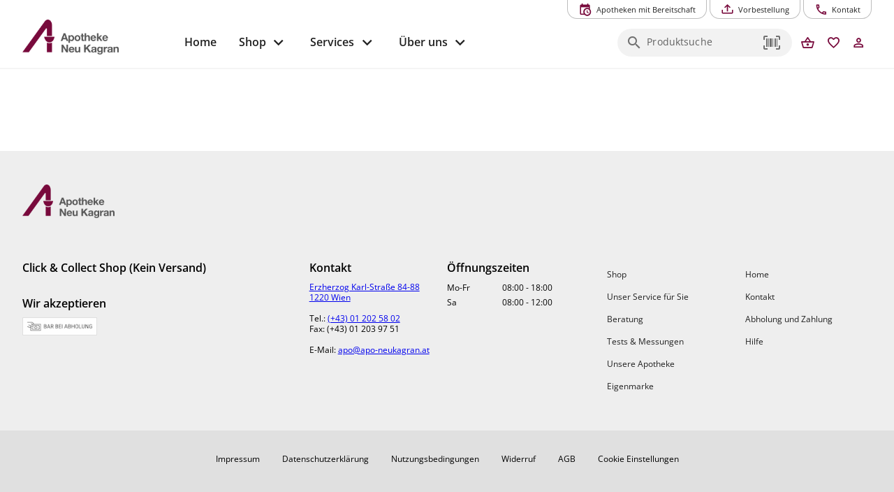

--- FILE ---
content_type: text/html; charset=utf-8
request_url: https://www.apo-neukagran.at/?taxonomy=pa_markenname&term=dr-boehm
body_size: 49708
content:
<!DOCTYPE html><html xml:lang=de lang=de dir=ltr><head><title>Home - Apotheke Neu Kagran</title><meta name="application-name" content="Apotheke Neu Kagran" data-qmeta="applicationName"><meta name="apple-mobile-web-app-title" content="Apotheke Neu Kagran" data-qmeta="appleMobileWebAppTitle"><meta name="description" content="Das Team der Apotheke Neu Kagran heißt Sie herzlich willkommen. Wir nehmen uns sehr gerne Zeit für Sie – Zeit für Ihre Gesundheit!" data-qmeta="description"><meta property="og:title" content="Home - Apotheke Neu Kagran" data-qmeta="ogTitle"><meta property="og:url" content="https://www.apo-neukagran.at/" data-qmeta="ogUrl"><meta property="og:locale" content="de_DE" data-qmeta="ogLocale"><meta property="og:url" content="article" data-qmeta="ogType"><meta property="og:description" content="Das Team der Apotheke Neu Kagran heißt Sie herzlich willkommen. Wir nehmen uns sehr gerne Zeit für Sie – Zeit für Ihre Gesundheit!" data-qmeta="ogDescription"><meta property="og:image" content="https://www.apo-neukagran.at/wp-content/uploads/2022/10/logo-weiss.png" data-qmeta="ogImage"><link rel="shortcut icon" type="image/x-icon" href="https://www.apo-neukagran.at/wp-content/themes/pwa/favicon.ico" data-qmeta="favicon"><link rel="apple-touch-icon" sizes="180x180" href="https://www.apo-neukagran.at/wp-content/themes/pwa/apple-touch-icon.png" data-qmeta="apple-touch-icon"><link rel="icon" type="image/png" sizes="32x32" href="https://www.apo-neukagran.at/wp-content/themes/pwa/favicon-32x32.png" data-qmeta="icon32"><link rel="icon" type="image/png" sizes="16x16" href="https://www.apo-neukagran.at/wp-content/themes/pwa/favicon-16x16.png" data-qmeta="icon16"><link rel="manifest" href="https://www.apo-neukagran.at/wp-content/themes/pwa/site.webmanifest" data-qmeta="manifest"><link rel="stylesheet" href="https://www.apo-neukagran.at/wp-content/plugins/elementor/assets/lib/eicons/css/elementor-icons.min.css?ver=5.13.0" data-qmeta="css0"><link rel="stylesheet" href="https://www.apo-neukagran.at/wp-content/plugins/elementor/assets/css/frontend.min.css?ver=3.28.6" data-qmeta="css1"><link rel="stylesheet" href="https://www.apo-neukagran.at/wp-content/plugins/elementor/assets/css/widget-icon-box.min.css" data-qmeta="css2"><link rel="stylesheet" href="https://www.apo-neukagran.at/wp-content/plugins/elementor/assets/css/widget-icon-list.min.css" data-qmeta="css3"><link rel="stylesheet" href="https://www.apo-neukagran.at/wp-content/plugins/elementor/assets/lib/swiper/v8/css/swiper.min.css?ver=8.4.5" data-qmeta="css4"><link rel="stylesheet" href="https://www.apo-neukagran.at/wp-content/plugins/elementor/assets/css/widget-image-box.min.css" data-qmeta="css5"><link rel="stylesheet" href="https://www.apo-neukagran.at/wp-content/plugins/elementor/assets/css/widget-image-carousel.min.css" data-qmeta="css6"><link rel="stylesheet" href="https://www.apo-neukagran.at/wp-content/plugins/elementor/assets/css/widget-image-gallery.min.css" data-qmeta="css7"><link rel="stylesheet" href="https://www.apo-neukagran.at/wp-content/plugins/elementor/assets/css/widget-image.min.css" data-qmeta="css8"><link rel="stylesheet" href="https://www.apo-neukagran.at/wp-content/plugins/elementor/assets/lib/font-awesome/css/all.min.css?ver=3.11.5" data-qmeta="css9"><link rel="stylesheet" href="https://www.apo-neukagran.at/wp-content/plugins/elementor/assets/lib/animations/animations.min.css?ver=3.17.3" data-qmeta="css10"><link rel="stylesheet" href="https://www.apo-neukagran.at/wp-content/plugins/elementor-pro/assets/css/widget-loop-canvas.min.css" data-qmeta="css11"><link rel="stylesheet" href="https://www.apo-neukagran.at/wp-content/plugins/elementor-pro/assets/css/widget-loop-common.min.css" data-qmeta="css12"><link rel="stylesheet" href="https://www.apo-neukagran.at/wp-content/plugins/elementor-pro/assets/css/widget-loop-carousel.min.css" data-qmeta="css13"><link rel="stylesheet" href="https://www.apo-neukagran.at/wp-content/plugins/elementor-pro/assets/css/widget-loop-grid.min.css" data-qmeta="css14"><link rel="stylesheet" href="https://www.apo-neukagran.at/wp-content/plugins/elementor-pro/assets/css/widget-media-carousel.min.css" data-qmeta="css15"><link rel="stylesheet" href="https://www.apo-neukagran.at/wp-content/plugins/elementor-pro/assets/css/widget-slides.min.css" data-qmeta="css16"><link rel="stylesheet" href="https://www.apo-neukagran.at/wp-content/plugins/elementor-pro/assets/css/widget-nav-menu.min.css" data-qmeta="css17"><link rel="stylesheet" href="https://www.apo-neukagran.at/wp-content/plugins/elementor-pro/assets/css/widget-carousel-module-base.min.css?ver=3.28.0" data-qmeta="css18"><link rel="stylesheet" href="https://www.apo-neukagran.at/wp-content/plugins/elementor-pro/assets/css/widget-posts.min.css" data-qmeta="css19"><link rel="stylesheet" href="https://www.apo-neukagran.at/wp-content/plugins/elementor-pro/assets/css/widget-post-info.min.css" data-qmeta="css20"><link rel="stylesheet" href="https://www.apo-neukagran.at/wp-content/plugins/elementor-pro/assets/css/widget-post-navigation.min.css" data-qmeta="css21"><link rel="stylesheet" href="https://www.apo-neukagran.at/wp-content/plugins/elementor/assets/css/conditionals/apple-webkit.min.css" data-qmeta="css22"><link rel="stylesheet" href="https://www.apo-neukagran.at/wp-content/plugins/elementor/assets/css/conditionals/dialog.min.css" data-qmeta="css23"><link rel="stylesheet" href="https://www.apo-neukagran.at/wp-content/plugins/elementor/assets/css/conditionals/e-swiper.min.css" data-qmeta="css24"><link rel="stylesheet" href="https://www.apo-neukagran.at/wp-content/plugins/elementor/assets/css/conditionals/lightbox.min.css" data-qmeta="css25"><link rel="stylesheet" href="https://www.apo-neukagran.at/wp-content/plugins/elementor/assets/css/conditionals/shapes.min.css" data-qmeta="css26"><link rel="stylesheet" href="https://www.apo-neukagran.at/wp-content/plugins/elementor-pro/assets/css/conditionals/popup.min.css" data-qmeta="css27"><link rel="stylesheet" href="https://www.apo-neukagran.at/wp-content/plugins/elementor-pro/assets/css/conditionals/transitions.min.css" data-qmeta="css28"><link rel="stylesheet" href="https://www.apo-neukagran.at/wp-content/themes/pwa/css/borlabs.min.css" data-qmeta="borlabsCSS"><script src="https://www.apo-neukagran.at/api/global-a084957464af9777ac825bf312d8cf29.js?v=20251108" async body="false" data-qmeta="headerScripts"></script><base href=/ ><meta charset=utf-8><meta name=format-detection content="telephone=no"><meta name=msapplication-tap-highlight content=no><meta name=viewport content="width=device-width,initial-scale=1,user-scalable=no"><meta name=msapplication-TileColor content=#da532c><meta name=theme-color content=#ffffff><link rel=manifest href=manifest.json><link rel="stylesheet" href="/css/vendor.55756153.css"><link rel="stylesheet" href="/css/app.6c1069d9.css"><link rel="stylesheet" href="/css/8823.10d2f944.css"><link rel="stylesheet" href="/css/chunk-common.9de8684c.css"></head><body style="--q-primary: #780A3C;--q-secondary: #54595F;--q-accent: #D5D5D5;--q-container-width: 1216px" class="desktop no-touch body--light" data-server-rendered><script id="qmeta-init">window.__Q_META__={"title":"Home - Apotheke Neu Kagran","meta":{"applicationName":{"name":"application-name","content":"Apotheke Neu Kagran"},"appleMobileWebAppTitle":{"name":"apple-mobile-web-app-title","content":"Apotheke Neu Kagran"},"description":{"name":"description","content":"Das Team der Apotheke Neu Kagran heißt Sie herzlich willkommen. Wir nehmen uns sehr gerne Zeit für Sie – Zeit für Ihre Gesundheit!"},"ogTitle":{"property":"og:title","content":"Home - Apotheke Neu Kagran"},"ogUrl":{"property":"og:url","content":"https://www.apo-neukagran.at/"},"ogLocale":{"property":"og:locale","content":"de_DE"},"ogType":{"property":"og:url","content":"article"},"ogDescription":{"property":"og:description","content":"Das Team der Apotheke Neu Kagran heißt Sie herzlich willkommen. Wir nehmen uns sehr gerne Zeit für Sie – Zeit für Ihre Gesundheit!"},"ogImage":{"property":"og:image","content":"https://www.apo-neukagran.at/wp-content/uploads/2022/10/logo-weiss.png"}},"link":{"favicon":{"rel":"shortcut icon","type":"image/x-icon","href":"https://www.apo-neukagran.at/wp-content/themes/pwa/favicon.ico"},"apple-touch-icon":{"rel":"apple-touch-icon","sizes":"180x180","href":"https://www.apo-neukagran.at/wp-content/themes/pwa/apple-touch-icon.png"},"icon32":{"rel":"icon","type":"image/png","sizes":"32x32","href":"https://www.apo-neukagran.at/wp-content/themes/pwa/favicon-32x32.png"},"icon16":{"rel":"icon","type":"image/png","sizes":"16x16","href":"https://www.apo-neukagran.at/wp-content/themes/pwa/favicon-16x16.png"},"manifest":{"rel":"manifest","href":"https://www.apo-neukagran.at/wp-content/themes/pwa/site.webmanifest"},"css0":{"rel":"stylesheet","href":"https://www.apo-neukagran.at/wp-content/plugins/elementor/assets/lib/eicons/css/elementor-icons.min.css?ver=5.13.0"},"css1":{"rel":"stylesheet","href":"https://www.apo-neukagran.at/wp-content/plugins/elementor/assets/css/frontend.min.css?ver=3.28.6"},"css2":{"rel":"stylesheet","href":"https://www.apo-neukagran.at/wp-content/plugins/elementor/assets/css/widget-icon-box.min.css"},"css3":{"rel":"stylesheet","href":"https://www.apo-neukagran.at/wp-content/plugins/elementor/assets/css/widget-icon-list.min.css"},"css4":{"rel":"stylesheet","href":"https://www.apo-neukagran.at/wp-content/plugins/elementor/assets/lib/swiper/v8/css/swiper.min.css?ver=8.4.5"},"css5":{"rel":"stylesheet","href":"https://www.apo-neukagran.at/wp-content/plugins/elementor/assets/css/widget-image-box.min.css"},"css6":{"rel":"stylesheet","href":"https://www.apo-neukagran.at/wp-content/plugins/elementor/assets/css/widget-image-carousel.min.css"},"css7":{"rel":"stylesheet","href":"https://www.apo-neukagran.at/wp-content/plugins/elementor/assets/css/widget-image-gallery.min.css"},"css8":{"rel":"stylesheet","href":"https://www.apo-neukagran.at/wp-content/plugins/elementor/assets/css/widget-image.min.css"},"css9":{"rel":"stylesheet","href":"https://www.apo-neukagran.at/wp-content/plugins/elementor/assets/lib/font-awesome/css/all.min.css?ver=3.11.5"},"css10":{"rel":"stylesheet","href":"https://www.apo-neukagran.at/wp-content/plugins/elementor/assets/lib/animations/animations.min.css?ver=3.17.3"},"css11":{"rel":"stylesheet","href":"https://www.apo-neukagran.at/wp-content/plugins/elementor-pro/assets/css/widget-loop-canvas.min.css"},"css12":{"rel":"stylesheet","href":"https://www.apo-neukagran.at/wp-content/plugins/elementor-pro/assets/css/widget-loop-common.min.css"},"css13":{"rel":"stylesheet","href":"https://www.apo-neukagran.at/wp-content/plugins/elementor-pro/assets/css/widget-loop-carousel.min.css"},"css14":{"rel":"stylesheet","href":"https://www.apo-neukagran.at/wp-content/plugins/elementor-pro/assets/css/widget-loop-grid.min.css"},"css15":{"rel":"stylesheet","href":"https://www.apo-neukagran.at/wp-content/plugins/elementor-pro/assets/css/widget-media-carousel.min.css"},"css16":{"rel":"stylesheet","href":"https://www.apo-neukagran.at/wp-content/plugins/elementor-pro/assets/css/widget-slides.min.css"},"css17":{"rel":"stylesheet","href":"https://www.apo-neukagran.at/wp-content/plugins/elementor-pro/assets/css/widget-nav-menu.min.css"},"css18":{"rel":"stylesheet","href":"https://www.apo-neukagran.at/wp-content/plugins/elementor-pro/assets/css/widget-carousel-module-base.min.css?ver=3.28.0"},"css19":{"rel":"stylesheet","href":"https://www.apo-neukagran.at/wp-content/plugins/elementor-pro/assets/css/widget-posts.min.css"},"css20":{"rel":"stylesheet","href":"https://www.apo-neukagran.at/wp-content/plugins/elementor-pro/assets/css/widget-post-info.min.css"},"css21":{"rel":"stylesheet","href":"https://www.apo-neukagran.at/wp-content/plugins/elementor-pro/assets/css/widget-post-navigation.min.css"},"css22":{"rel":"stylesheet","href":"https://www.apo-neukagran.at/wp-content/plugins/elementor/assets/css/conditionals/apple-webkit.min.css"},"css23":{"rel":"stylesheet","href":"https://www.apo-neukagran.at/wp-content/plugins/elementor/assets/css/conditionals/dialog.min.css"},"css24":{"rel":"stylesheet","href":"https://www.apo-neukagran.at/wp-content/plugins/elementor/assets/css/conditionals/e-swiper.min.css"},"css25":{"rel":"stylesheet","href":"https://www.apo-neukagran.at/wp-content/plugins/elementor/assets/css/conditionals/lightbox.min.css"},"css26":{"rel":"stylesheet","href":"https://www.apo-neukagran.at/wp-content/plugins/elementor/assets/css/conditionals/shapes.min.css"},"css27":{"rel":"stylesheet","href":"https://www.apo-neukagran.at/wp-content/plugins/elementor-pro/assets/css/conditionals/popup.min.css"},"css28":{"rel":"stylesheet","href":"https://www.apo-neukagran.at/wp-content/plugins/elementor-pro/assets/css/conditionals/transitions.min.css"},"borlabsCSS":{"rel":"stylesheet","href":"https://www.apo-neukagran.at/wp-content/themes/pwa/css/borlabs.min.css"}},"htmlAttr":{},"bodyAttr":{},"script":{"headerScripts":{"src":"https://www.apo-neukagran.at/api/global-a084957464af9777ac825bf312d8cf29.js?v=20251108","async":true,"body":false}}}</script> <div id=q-app><!--[--><div class="q-layout q-layout--standard apopointPWA" style="min-height:0px;" tabindex="-1" data-v-146df17e><!----><!----><nav class="skiplinks" aria-label="Skiplinks" data-v-146df17e><a class="q-pa-sm" href="#seiten-navigation" tabindex="0" aria-label="Zur Hauptnavigation" data-v-146df17e> Zur Hauptnavigation </a><a id="zoom-inhalt" class="q-pa-sm" href="#inhalt" aria-label="Zum Inhalt" data-v-146df17e> Zum Inhalt </a><a class="q-pa-sm" href="#footer" aria-label="Zum Footer" data-v-146df17e> Zum Footer </a></nav><!--[--><!----><header class="q-header q-layout__section--marginal fixed-top relative-position q-px-md bg-white text-grey-10" style="" id="top-navigation" data-v-03e655ea><div class="max-width relative-position" data-v-03e655ea><nav class="top-nav q-gutter-xs absolute-top-right" data-v-03e655ea data-v-d74382ee><!----><!----><button class="q-btn q-btn-item non-selectable no-outline q-btn--outline q-btn--rectangle text-primary q-btn--actionable q-focusable q-hoverable q-btn--no-uppercase q-btn--dense" style="font-size:.7rem;padding:8px 16px 4px 16px;min-width:0;min-height:0;" tabindex="0" type="button" data-cy="btn-night-duty" data-v-d74382ee><span class="q-focus-helper"></span><span class="q-btn__content text-center col items-center q-anchor--skip justify-center row"><i class="q-icon on-left mdi mdi-calendar-clock" style="" aria-hidden="true" role="img"> </i><span class="block">Apotheken mit Bereitschaft</span><!----></span></button><button class="q-btn q-btn-item non-selectable no-outline q-btn--outline q-btn--rectangle text-primary q-btn--actionable q-focusable q-hoverable q-btn--no-uppercase q-btn--dense" style="font-size:.7rem;padding:8px 16px 4px 16px;min-width:0;min-height:0;" tabindex="0" type="button" data-v-d74382ee><span class="q-focus-helper"></span><span class="q-btn__content text-center col items-center q-anchor--skip justify-center row"><i class="q-icon on-left mdi mdi-tray-arrow-up" style="" aria-hidden="true" role="img"> </i><span class="block">Vorbestellung</span><!----></span></button><button class="q-btn q-btn-item non-selectable no-outline q-btn--outline q-btn--rectangle text-primary q-btn--actionable q-focusable q-hoverable q-btn--no-uppercase q-btn--dense" style="font-size:.7rem;padding:8px 16px 4px 16px;min-width:0;min-height:0;" tabindex="0" type="button" data-v-d74382ee><span class="q-focus-helper"></span><span class="q-btn__content text-center col items-center q-anchor--skip justify-center row"><i class="q-icon on-left mdi mdi-phone-outline" style="" aria-hidden="true" role="img"> </i><span class="block">Kontakt</span><!----></span></button></nav></div><div class="max-width q-pb-md q-pt-lg" data-v-03e655ea><div class="row" data-v-03e655ea><div class="col-auto self-center relative-position" data-v-03e655ea><a aria-current="page" href="/" class="router-link-active router-link-exact-active block logo" exact aria-label="zur Startseite" data-cy="logo-link" data-v-03e655ea><div class="q-img q-img--menu q-mr-md" style="width:9.375rem;height:2.5rem;" role="img" aria-label="Apothekenlogo" data-v-03e655ea><div style="padding-bottom:56.25%;"></div><div class="q-img__content absolute-full q-anchor--skip"></div></div></a></div><div class="col self-center q-pt-md" data-v-03e655ea><div class="row items-center reverse-wrap" data-v-03e655ea><nav id="seiten-navigation" class="left-section nav row no-wrap col-grow" aria-label="Main" role="menu" data-v-03e655ea><button class="q-btn q-btn-item non-selectable no-outline q-btn--flat q-btn--rectangle text-grey-10 q-btn--actionable q-focusable q-hoverable q-btn--no-uppercase" style="font-size:1rem;" tabindex="0" type="button" role="menuitem" aria-level="1" data-v-03e655ea><span class="q-focus-helper"></span><span class="q-btn__content text-center col items-center q-anchor--skip justify-center row"><span class="block">Home</span></span></button><div class="dropdown" data-v-03e655ea><button class="q-btn q-btn-item non-selectable no-outline q-btn--flat q-btn--rectangle text-grey-10 q-btn--actionable q-focusable q-hoverable q-btn--no-uppercase q-btn-dropdown q-btn-dropdown--simple dropbtn" style="font-size:1rem;" tabindex="0" type="button" aria-expanded="false" aria-haspopup="true" aria-controls="megaMenuId" aria-label="Hauptnavigation: &#39;Shop&#39;. 1 Ebene." role="menuitem" aria-level="1" value="false" data-v-03e655ea><span class="q-focus-helper"></span><span class="q-btn__content text-center col items-center q-anchor--skip justify-center row no-wrap text-no-wrap"><span class="block">Shop</span><i class="q-icon mdi mdi-chevron-down q-btn-dropdown__arrow q-btn-dropdown__arrow-container" style="" aria-hidden="true" role="presentation"> </i><!----></span></button><div class="dropdown-content" data-v-03e655ea><div class="megaMenu absolute bg-grey-2" role="menuitem" id="megaMenuId" tabindex="-1" data-v-03e655ea data-v-64613e92><div class="max-width" data-v-64613e92><div class="row" data-v-64613e92><div class="col-auto q-py-lg bg-grey-2" style="min-width:13.43rem;" data-v-64613e92><div class="q-list q-list--dense submenu" data-v-64613e92><!--[--><div class="q-item q-item-type row no-wrap q-item--clickable q-link cursor-pointer q-focusable q-hoverable" style="" role="menuitem" tabindex="0" aria-level="2" aria-label="Hauptnavigation: &#39;Shop&#39;. 2 Ebene: &#39;Übersicht&#39; ausgewählt." aria-controls="submenuContent-categories" data-v-64613e92><div class="q-focus-helper" tabindex="-1"></div><div class="q-item__section column q-item__section--main justify-center" data-v-64613e92>Übersicht</div></div><div class="q-item q-item-type row no-wrap q-item--active q-router-link--active q-item--clickable q-link cursor-pointer q-focusable q-hoverable" style="" role="menuitem" tabindex="0" aria-level="2" aria-label="Hauptnavigation: &#39;Shop&#39;. 2 Ebene: &#39;Kategorien&#39; ausgewählt. 22 Unterkategorien sichtbar" aria-controls="submenuContent-categories" data-v-64613e92><div class="q-focus-helper" tabindex="-1"></div><div class="q-item__section column q-item__section--main justify-center active" data-v-64613e92>Kategorien</div></div><div class="q-item q-item-type row no-wrap q-item--clickable q-link cursor-pointer q-focusable q-hoverable" style="" role="menuitem" tabindex="0" aria-level="2" aria-label="Hauptnavigation: &#39;Shop&#39;. 2 Ebene: &#39;Marken&#39; ausgewählt." aria-controls="submenuContent-categories" data-v-64613e92><div class="q-focus-helper" tabindex="-1"></div><div class="q-item__section column q-item__section--main justify-center" data-v-64613e92>Marken</div></div><div class="q-item q-item-type row no-wrap q-item--clickable q-link cursor-pointer q-focusable q-hoverable" style="" role="menuitem" tabindex="0" aria-level="2" aria-label="Hauptnavigation: &#39;Shop&#39;. 2 Ebene: &#39;Abholung und Zahlung&#39; ausgewählt." aria-controls="submenuContent-categories" data-v-64613e92><div class="q-focus-helper" tabindex="-1"></div><div class="q-item__section column q-item__section--main justify-center" data-v-64613e92>Abholung und Zahlung</div></div><div class="q-item q-item-type row no-wrap q-item--clickable q-link cursor-pointer q-focusable q-hoverable" style="" role="menuitem" tabindex="0" aria-level="2" aria-label="Hauptnavigation: &#39;Shop&#39;. 2 Ebene: &#39;Hilfe&#39; ausgewählt." aria-controls="submenuContent-categories" data-v-64613e92><div class="q-focus-helper" tabindex="-1"></div><div class="q-item__section column q-item__section--main justify-center" data-v-64613e92>Hilfe</div></div><!--]--></div></div><div class="col q-pa-lg bg-grey-1" id="submenuContentcategories" data-v-64613e92><div class="subMenuContent" data-v-64613e92><div class="text-h6 q-mb-sm" aria-label="Kategorien" data-v-64613e92>Kategorien</div><div class="slide" data-v-64613e92><div class="two-column-wrapper" data-v-64613e92><!--[--><div class="column" data-v-64613e92><div class="q-list q-list--dense" data-v-64613e92><!--[--><a class="q-item q-item-type row no-wrap q-item--clickable q-link cursor-pointer q-focusable q-hoverable" style="" role="menuitem" tabindex="0" href="/produkte/apo-neu-kagran-produkte" aria-label="Hauptnavigation: &#39;Shop&#39;. 3 Ebene: &#39;Apo Neu Kagran Produkte&#39; ausgewählt." data-v-64613e92><div class="q-focus-helper" tabindex="-1"></div><div class="q-item__section column q-item__section--main justify-center" data-v-64613e92>Apo Neu Kagran Produkte</div></a><a class="q-item q-item-type row no-wrap q-item--clickable q-link cursor-pointer q-focusable q-hoverable" style="" role="menuitem" tabindex="0" href="/produkte/apothekenkatalog" aria-label="Hauptnavigation: &#39;Shop&#39;. 3 Ebene: &#39;Apothekenkatalog&#39; ausgewählt." data-v-64613e92><div class="q-focus-helper" tabindex="-1"></div><div class="q-item__section column q-item__section--main justify-center" data-v-64613e92>Apothekenkatalog</div></a><a class="q-item q-item-type row no-wrap q-item--clickable q-link cursor-pointer q-focusable q-hoverable" style="" role="menuitem" tabindex="0" href="/produkte/beruhigung" aria-label="Hauptnavigation: &#39;Shop&#39;. 3 Ebene: &#39;Beruhigung&#39; ausgewählt." data-v-64613e92><div class="q-focus-helper" tabindex="-1"></div><div class="q-item__section column q-item__section--main justify-center" data-v-64613e92>Beruhigung</div></a><a class="q-item q-item-type row no-wrap q-item--clickable q-link cursor-pointer q-focusable q-hoverable" style="" role="menuitem" tabindex="0" href="/produkte/beschwerdefrei" aria-label="Hauptnavigation: &#39;Shop&#39;. 3 Ebene: &#39;Beschwerdefrei&#39; ausgewählt." data-v-64613e92><div class="q-focus-helper" tabindex="-1"></div><div class="q-item__section column q-item__section--main justify-center" data-v-64613e92>Beschwerdefrei</div></a><a class="q-item q-item-type row no-wrap q-item--clickable q-link cursor-pointer q-focusable q-hoverable" style="" role="menuitem" tabindex="0" href="/produkte/bewegung" aria-label="Hauptnavigation: &#39;Shop&#39;. 3 Ebene: &#39;Bewegung&#39; ausgewählt." data-v-64613e92><div class="q-focus-helper" tabindex="-1"></div><div class="q-item__section column q-item__section--main justify-center" data-v-64613e92>Bewegung</div></a><a class="q-item q-item-type row no-wrap q-item--clickable q-link cursor-pointer q-focusable q-hoverable" style="" role="menuitem" tabindex="0" href="/produkte/erkaeltung-und-immunsystem" aria-label="Hauptnavigation: &#39;Shop&#39;. 3 Ebene: &#39;Erkältung und Immunsystem&#39; ausgewählt." data-v-64613e92><div class="q-focus-helper" tabindex="-1"></div><div class="q-item__section column q-item__section--main justify-center" data-v-64613e92>Erkältung und Immunsystem</div></a><a class="q-item q-item-type row no-wrap q-item--clickable q-link cursor-pointer q-focusable q-hoverable" style="" role="menuitem" tabindex="0" href="/produkte/fuer-sie-und-ihn" aria-label="Hauptnavigation: &#39;Shop&#39;. 3 Ebene: &#39;Für Sie und Ihn&#39; ausgewählt." data-v-64613e92><div class="q-focus-helper" tabindex="-1"></div><div class="q-item__section column q-item__section--main justify-center" data-v-64613e92>Für Sie und Ihn</div></a><a class="q-item q-item-type row no-wrap q-item--clickable q-link cursor-pointer q-focusable q-hoverable" style="" role="menuitem" tabindex="0" href="/produkte/gesichtspflege" aria-label="Hauptnavigation: &#39;Shop&#39;. 3 Ebene: &#39;Gesichtspflege&#39; ausgewählt." data-v-64613e92><div class="q-focus-helper" tabindex="-1"></div><div class="q-item__section column q-item__section--main justify-center" data-v-64613e92>Gesichtspflege</div></a><a class="q-item q-item-type row no-wrap q-item--clickable q-link cursor-pointer q-focusable q-hoverable" style="" role="menuitem" tabindex="0" href="/produkte/haut-heil-und-wundpflege" aria-label="Hauptnavigation: &#39;Shop&#39;. 3 Ebene: &#39;Haut, Heil- und Wundpflege&#39; ausgewählt." data-v-64613e92><div class="q-focus-helper" tabindex="-1"></div><div class="q-item__section column q-item__section--main justify-center" data-v-64613e92>Haut, Heil- und Wundpflege</div></a><a class="q-item q-item-type row no-wrap q-item--clickable q-link cursor-pointer q-focusable q-hoverable" style="" role="menuitem" tabindex="0" href="/produkte/hygieneprodukte" aria-label="Hauptnavigation: &#39;Shop&#39;. 3 Ebene: &#39;Hygieneprodukte&#39; ausgewählt." data-v-64613e92><div class="q-focus-helper" tabindex="-1"></div><div class="q-item__section column q-item__section--main justify-center" data-v-64613e92>Hygieneprodukte</div></a><a class="q-item q-item-type row no-wrap q-item--clickable q-link cursor-pointer q-focusable q-hoverable" style="" role="menuitem" tabindex="0" href="/produkte/kosmetik-koerperpflege" aria-label="Hauptnavigation: &#39;Shop&#39;. 3 Ebene: &#39;Kosmetik, Körperpflege&#39; ausgewählt." data-v-64613e92><div class="q-focus-helper" tabindex="-1"></div><div class="q-item__section column q-item__section--main justify-center" data-v-64613e92>Kosmetik, Körperpflege</div></a><!--]--></div></div><div class="column" data-v-64613e92><div class="q-list q-list--dense" data-v-64613e92><!--[--><a class="q-item q-item-type row no-wrap q-item--clickable q-link cursor-pointer q-focusable q-hoverable" style="" role="menuitem" tabindex="0" href="/produkte/lebensmittel" aria-label="Hauptnavigation: &#39;Shop&#39;. 3 Ebene: &#39;Lebensmittel&#39; ausgewählt." data-v-64613e92><div class="q-focus-helper" tabindex="-1"></div><div class="q-item__section column q-item__section--main justify-center" data-v-64613e92>Lebensmittel</div></a><a class="q-item q-item-type row no-wrap q-item--clickable q-link cursor-pointer q-focusable q-hoverable" style="" role="menuitem" tabindex="0" href="/produkte/magen-darm-verdauung" aria-label="Hauptnavigation: &#39;Shop&#39;. 3 Ebene: &#39;Magen, Darm, Verdauung&#39; ausgewählt." data-v-64613e92><div class="q-focus-helper" tabindex="-1"></div><div class="q-item__section column q-item__section--main justify-center" data-v-64613e92>Magen, Darm, Verdauung</div></a><a class="q-item q-item-type row no-wrap q-item--clickable q-link cursor-pointer q-focusable q-hoverable" style="" role="menuitem" tabindex="0" href="/produkte/mund-und-zahnhygiene" aria-label="Hauptnavigation: &#39;Shop&#39;. 3 Ebene: &#39;Mund- und Zahnhygiene&#39; ausgewählt." data-v-64613e92><div class="q-focus-helper" tabindex="-1"></div><div class="q-item__section column q-item__section--main justify-center" data-v-64613e92>Mund- und Zahnhygiene</div></a><a class="q-item q-item-type row no-wrap q-item--clickable q-link cursor-pointer q-focusable q-hoverable" style="" role="menuitem" tabindex="0" href="/produkte/naturapotheke-und-alternativmedizin" aria-label="Hauptnavigation: &#39;Shop&#39;. 3 Ebene: &#39;Naturapotheke und Alternativmedizin&#39; ausgewählt." data-v-64613e92><div class="q-focus-helper" tabindex="-1"></div><div class="q-item__section column q-item__section--main justify-center" data-v-64613e92>Naturapotheke und Alternativmedizin</div></a><a class="q-item q-item-type row no-wrap q-item--clickable q-link cursor-pointer q-focusable q-hoverable" style="" role="menuitem" tabindex="0" href="/produkte/sanitaetsbedarf-und-heilbehelfe" aria-label="Hauptnavigation: &#39;Shop&#39;. 3 Ebene: &#39;Sanitätsbedarf und Heilbehelfe&#39; ausgewählt." data-v-64613e92><div class="q-focus-helper" tabindex="-1"></div><div class="q-item__section column q-item__section--main justify-center" data-v-64613e92>Sanitätsbedarf und Heilbehelfe</div></a><a class="q-item q-item-type row no-wrap q-item--clickable q-link cursor-pointer q-focusable q-hoverable" style="" role="menuitem" tabindex="0" href="/produkte/schmerz" aria-label="Hauptnavigation: &#39;Shop&#39;. 3 Ebene: &#39;Schmerz&#39; ausgewählt." data-v-64613e92><div class="q-focus-helper" tabindex="-1"></div><div class="q-item__section column q-item__section--main justify-center" data-v-64613e92>Schmerz</div></a><a class="q-item q-item-type row no-wrap q-item--clickable q-link cursor-pointer q-focusable q-hoverable" style="" role="menuitem" tabindex="0" href="/produkte/schwangerschaft-mutter-kind" aria-label="Hauptnavigation: &#39;Shop&#39;. 3 Ebene: &#39;Schwangerschaft, Mutter, Kind&#39; ausgewählt." data-v-64613e92><div class="q-focus-helper" tabindex="-1"></div><div class="q-item__section column q-item__section--main justify-center" data-v-64613e92>Schwangerschaft, Mutter, Kind</div></a><a class="q-item q-item-type row no-wrap q-item--clickable q-link cursor-pointer q-focusable q-hoverable" style="" role="menuitem" tabindex="0" href="/produkte/sonnenschutz" aria-label="Hauptnavigation: &#39;Shop&#39;. 3 Ebene: &#39;Sonnenschutz&#39; ausgewählt." data-v-64613e92><div class="q-focus-helper" tabindex="-1"></div><div class="q-item__section column q-item__section--main justify-center" data-v-64613e92>Sonnenschutz</div></a><a class="q-item q-item-type row no-wrap q-item--clickable q-link cursor-pointer q-focusable q-hoverable" style="" role="menuitem" tabindex="0" href="/produkte/tee" aria-label="Hauptnavigation: &#39;Shop&#39;. 3 Ebene: &#39;Tee&#39; ausgewählt." data-v-64613e92><div class="q-focus-helper" tabindex="-1"></div><div class="q-item__section column q-item__section--main justify-center" data-v-64613e92>Tee</div></a><a class="q-item q-item-type row no-wrap q-item--clickable q-link cursor-pointer q-focusable q-hoverable" style="" role="menuitem" tabindex="0" href="/produkte/vitamine-mineralstoffe" aria-label="Hauptnavigation: &#39;Shop&#39;. 3 Ebene: &#39;Vitamine, Mineralstoffe&#39; ausgewählt." data-v-64613e92><div class="q-focus-helper" tabindex="-1"></div><div class="q-item__section column q-item__section--main justify-center" data-v-64613e92>Vitamine, Mineralstoffe</div></a><a class="q-item q-item-type row no-wrap q-item--clickable q-link cursor-pointer q-focusable q-hoverable" style="" role="menuitem" tabindex="0" href="/produkte/vorsorge" aria-label="Hauptnavigation: &#39;Shop&#39;. 3 Ebene: &#39;Vorsorge&#39; ausgewählt." data-v-64613e92><div class="q-focus-helper" tabindex="-1"></div><div class="q-item__section column q-item__section--main justify-center" data-v-64613e92>Vorsorge</div></a><!--]--></div></div><!--]--></div></div></div></div></div></div></div></div></div><!--[--><!--[--><button class="q-btn q-btn-item non-selectable no-outline q-btn--flat q-btn--rectangle text-grey-10 q-btn--actionable q-focusable q-hoverable q-btn--no-uppercase q-btn-dropdown q-btn-dropdown--simple" style="font-size:1rem;" tabindex="0" type="button" aria-expanded="false" aria-haspopup="true" aria-controls="submenu-unser-service-fuer-sie" aria-label="Hauptnavigation: &#39;Services&#39;. 1 Ebene." aria-level="1" data-v-03e655ea><span class="q-focus-helper"></span><span class="q-btn__content text-center col items-center q-anchor--skip justify-center row no-wrap text-no-wrap"><span class="block">Services</span><i class="q-icon mdi mdi-chevron-down q-btn-dropdown__arrow q-btn-dropdown__arrow-container" style="" aria-hidden="true" role="presentation"> </i><!----></span></button><!--]--><!--[--><button class="q-btn q-btn-item non-selectable no-outline q-btn--flat q-btn--rectangle text-grey-10 q-btn--actionable q-focusable q-hoverable q-btn--no-uppercase q-btn-dropdown q-btn-dropdown--simple" style="font-size:1rem;" tabindex="0" type="button" aria-expanded="false" aria-haspopup="true" aria-controls="submenu-ueber-uns" aria-label="Hauptnavigation: &#39;Über uns&#39;. 1 Ebene." aria-level="1" data-v-03e655ea><span class="q-focus-helper"></span><span class="q-btn__content text-center col items-center q-anchor--skip justify-center row no-wrap text-no-wrap"><span class="block">Über uns</span><i class="q-icon mdi mdi-chevron-down q-btn-dropdown__arrow q-btn-dropdown__arrow-container" style="" aria-hidden="true" role="presentation"> </i><!----></span></button><!--]--><!--]--></nav><div class="q-ml-auto right-section row no-wrap items-center" data-v-03e655ea><div class="col-auto q-pl-xs" data-v-03e655ea><!----></div><div class="col-auto q-pl-xs q-gutter-none self-end" data-v-03e655ea><button class="q-btn q-btn-item non-selectable no-outline q-btn--flat q-btn--round text-primary q-btn--actionable q-focusable q-hoverable" style="font-size:.75rem;padding:8px 8px;min-width:0;min-height:0;" tabindex="0" type="button" aria-label="zum Warenkorb - derzeit befinden sich 0 Produkte im Warenkorb" data-v-03e655ea><span class="q-focus-helper"></span><span class="q-btn__content text-center col items-center q-anchor--skip justify-center row"><i class="q-icon mdi mdi-basket-outline" style="" aria-hidden="true" role="img"> </i><!----></span></button><button class="q-btn q-btn-item non-selectable no-outline q-btn--flat q-btn--round text-primary q-btn--actionable q-focusable q-hoverable" style="font-size:0.75rem;padding:8px;min-width:0;min-height:0;" tabindex="0" type="button" aria-label="zur Merkliste - derzeit befinden sich 0 Produkte auf der Merkliste" data-v-03e655ea><span class="q-focus-helper"></span><span class="q-btn__content text-center col items-center q-anchor--skip justify-center row"><i class="q-icon mdi mdi-heart-outline" style="" aria-hidden="true" role="img"> </i><!----></span></button><button class="q-btn q-btn-item non-selectable no-outline q-btn--flat q-btn--round text-primary q-btn--actionable q-focusable q-hoverable" style="font-size:0.75rem;padding:8px;min-width:0;min-height:0;" tabindex="0" type="button" aria-label="Zum Nutzerprofil - derzeit nicht angemeldet" data-cy="account-button" data-v-03e655ea><span class="q-focus-helper"></span><span class="q-btn__content text-center col items-center q-anchor--skip justify-center row"><i class="q-icon mdi mdi-account-outline" style="" aria-hidden="true" role="img"> </i></span></button></div></div></div></div></div></div><!----></header><!--]--><div class="q-page-container" style="padding-top:100px;" data-v-146df17e><main class="q-page isElementor" style="min-height:calc(100vh - 100px);" id="inhalt" data-v-146df17e><!--[--><h1 class="sr-only">Willkommen bei der Apotheke Neu Kagran</h1><div><div><style>.elementor-kit-104019{--e-global-color-primary:#780A3C;--e-global-color-secondary:#54595F;--e-global-color-text:#2F2F2F;--e-global-color-accent:#D5D5D5;}.elementor-kit-104019 e-page-transition{background-color:#FFBC7D;}.elementor-section.elementor-section-boxed > .elementor-container{max-width:1216px;}.e-con{--container-max-width:1216px;}{}h1.entry-title{display:var(--page-title-display);}@media(max-width:1024px){.elementor-section.elementor-section-boxed > .elementor-container{max-width:1024px;}.e-con{--container-max-width:1024px;}}@media(max-width:767px){.elementor-section.elementor-section-boxed > .elementor-container{max-width:767px;}.e-con{--container-max-width:767px;}}.elementor-widget-text-editor{font-family:var( --e-global-typography-text-font-family ), Sans-serif;font-weight:var( --e-global-typography-text-font-weight );color:var( --e-global-color-text );}.elementor-widget-text-editor.elementor-drop-cap-view-stacked .elementor-drop-cap{background-color:var( --e-global-color-primary );}.elementor-widget-text-editor.elementor-drop-cap-view-framed .elementor-drop-cap, .elementor-widget-text-editor.elementor-drop-cap-view-default .elementor-drop-cap{color:var( --e-global-color-primary );border-color:var( --e-global-color-primary );}.elementor-widget-form .elementor-field-group > label, .elementor-widget-form .elementor-field-subgroup label{color:var( --e-global-color-text );}.elementor-widget-form .elementor-field-group > label{font-family:var( --e-global-typography-text-font-family ), Sans-serif;font-weight:var( --e-global-typography-text-font-weight );}.elementor-widget-form .elementor-field-type-html{color:var( --e-global-color-text );font-family:var( --e-global-typography-text-font-family ), Sans-serif;font-weight:var( --e-global-typography-text-font-weight );}.elementor-widget-form .elementor-field-group .elementor-field{color:var( --e-global-color-text );}.elementor-widget-form .elementor-field-group .elementor-field, .elementor-widget-form .elementor-field-subgroup label{font-family:var( --e-global-typography-text-font-family ), Sans-serif;font-weight:var( --e-global-typography-text-font-weight );}.elementor-widget-form .elementor-button{font-family:var( --e-global-typography-accent-font-family ), Sans-serif;font-weight:var( --e-global-typography-accent-font-weight );}.elementor-widget-form .e-form__buttons__wrapper__button-next{background-color:var( --e-global-color-accent );}.elementor-widget-form .elementor-button[type="submit"]{background-color:var( --e-global-color-accent );}.elementor-widget-form .e-form__buttons__wrapper__button-previous{background-color:var( --e-global-color-accent );}.elementor-widget-form .elementor-message{font-family:var( --e-global-typography-text-font-family ), Sans-serif;font-weight:var( --e-global-typography-text-font-weight );}.elementor-widget-form .e-form__indicators__indicator, .elementor-widget-form .e-form__indicators__indicator__label{font-family:var( --e-global-typography-accent-font-family ), Sans-serif;font-weight:var( --e-global-typography-accent-font-weight );}.elementor-widget-form{--e-form-steps-indicator-inactive-primary-color:var( --e-global-color-text );--e-form-steps-indicator-active-primary-color:var( --e-global-color-accent );--e-form-steps-indicator-completed-primary-color:var( --e-global-color-accent );--e-form-steps-indicator-progress-color:var( --e-global-color-accent );--e-form-steps-indicator-progress-background-color:var( --e-global-color-text );--e-form-steps-indicator-progress-meter-color:var( --e-global-color-text );}.elementor-widget-form .e-form__indicators__indicator__progress__meter{font-family:var( --e-global-typography-accent-font-family ), Sans-serif;font-weight:var( --e-global-typography-accent-font-weight );}.elementor-105485 .elementor-element.elementor-element-66c797f .elementor-field-group{padding-right:calc( 10px/2 );padding-left:calc( 10px/2 );margin-bottom:10px;}.elementor-105485 .elementor-element.elementor-element-66c797f .elementor-form-fields-wrapper{margin-left:calc( -10px/2 );margin-right:calc( -10px/2 );margin-bottom:-10px;}.elementor-105485 .elementor-element.elementor-element-66c797f .elementor-field-group.recaptcha_v3-bottomleft, .elementor-105485 .elementor-element.elementor-element-66c797f .elementor-field-group.recaptcha_v3-bottomright{margin-bottom:0;}body.rtl .elementor-105485 .elementor-element.elementor-element-66c797f .elementor-labels-inline .elementor-field-group > label{padding-left:0px;}body:not(.rtl) .elementor-105485 .elementor-element.elementor-element-66c797f .elementor-labels-inline .elementor-field-group > label{padding-right:0px;}body .elementor-105485 .elementor-element.elementor-element-66c797f .elementor-labels-above .elementor-field-group > label{padding-bottom:0px;}.elementor-105485 .elementor-element.elementor-element-66c797f .elementor-field-type-html{padding-bottom:0px;}.elementor-105485 .elementor-element.elementor-element-66c797f .elementor-field-group .elementor-field:not(.elementor-select-wrapper){background-color:#ffffff;}.elementor-105485 .elementor-element.elementor-element-66c797f .elementor-field-group .elementor-select-wrapper select{background-color:#ffffff;}.elementor-105485 .elementor-element.elementor-element-66c797f .elementor-button{border-style:solid;}.elementor-105485 .elementor-element.elementor-element-66c797f .e-form__buttons__wrapper__button-next{color:#ffffff;}.elementor-105485 .elementor-element.elementor-element-66c797f .elementor-button[type="submit"]{color:#ffffff;}.elementor-105485 .elementor-element.elementor-element-66c797f .elementor-button[type="submit"] svg *{fill:#ffffff;}.elementor-105485 .elementor-element.elementor-element-66c797f .e-form__buttons__wrapper__button-previous{color:#ffffff;}.elementor-105485 .elementor-element.elementor-element-66c797f .e-form__buttons__wrapper__button-next:hover{color:#ffffff;}.elementor-105485 .elementor-element.elementor-element-66c797f .elementor-button[type="submit"]:hover{color:#ffffff;}.elementor-105485 .elementor-element.elementor-element-66c797f .elementor-button[type="submit"]:hover svg *{fill:#ffffff;}.elementor-105485 .elementor-element.elementor-element-66c797f .e-form__buttons__wrapper__button-previous:hover{color:#ffffff;}.elementor-105485 .elementor-element.elementor-element-66c797f .elementor-message.elementor-message-success{color:#61ce70;}.elementor-105485 .elementor-element.elementor-element-66c797f .elementor-message.elementor-message-danger{color:#bf0000;}.elementor-105485 .elementor-element.elementor-element-66c797f{--e-form-steps-indicators-spacing:20px;--e-form-steps-indicator-padding:30px;--e-form-steps-indicator-inactive-secondary-color:#ffffff;--e-form-steps-indicator-active-secondary-color:#ffffff;--e-form-steps-indicator-completed-secondary-color:#ffffff;--e-form-steps-divider-width:1px;--e-form-steps-divider-gap:10px;}/* Start custom CSS for form, class: .elementor-element-66c797f *//* For Fields */
.elementor-105485 .elementor-element.elementor-element-66c797f .elementor-field-group:not(.elementor-field-type-upload) .elementor-field:not(.elementor-select-wrapper):focus, .elementor-105485 .elementor-element.elementor-element-66c797f .elementor-field-group .elementor-select-wrapper select:focus {

}
.elementor-105485 .elementor-element.elementor-element-66c797f .elementor-field-textual {

}

/* Making checkbox and radio button invisible */
.elementor-105485 .elementor-element.elementor-element-66c797f input[type="checkbox"], 
.elementor-105485 .elementor-element.elementor-element-66c797f input[type="radio"] {
	border: 0;
	clip: rect(0 0 0 0);
	height: 1px;
	margin: -1px;
	overflow: hidden;
	padding: 0;
	position: absolute;
	width: 1px;
}
.elementor-field-type-acceptance {
    margin-top: 25px !important;
    margin-bottom: 25px !important;
}
.elementor-field-type-acceptance label {
    margin-left: 0 !important;
    cursor: pointer;
}

/* For Checkbox */
.elementor-field-group > div label:before {
	content: "";
	display: inline-block;
	width: 15px;
	height: 15px;
	margin-right: 0.5em;
	vertical-align: -2px;
	border-radius: 2px;
	border: 1px solid grey;
	padding: 0.12em;
	background-color: transparent;
	background-clip: content-box;
	transition: all 0.2s ease;
}
.elementor-field-group > div label {
	margin-right: 5em;
	position: relative;
}
.elementor-field-group div label:after {
	border-right: 2px solid #fff;
	border-top: 2px solid #fff;
	content: "";
	height: 11px;
	left: 2px;
	position: absolute;
	top: 10px;
	transform: scaleX(-1) rotate(135deg);
	transform-origin: left top;
	width: 6px;
	display: none;
}
.elementor-field-group div input:hover + label:before {
	border-color: grey;
}
.elementor-field-group > div input:checked + label:before {
	border-color: grey;
	background: grey;
}
.elementor-field-group > div input:checked + label:after {
	-moz-animation: check 0.8s ease 0s running;
	-webkit-animation: check 0.8s ease 0s running;
	animation: check 0.8s ease 0s running;
	display: block;
	width: 6px;
	height: 11px;
	border-color: #fff;
}
@keyframes check {
     0% {
         height: 0;
         width: 0;
    }
     25% {
         height: 0;
         width: 6px;
    }
     50% {
         height: 11px;
         width: 6px;
    }
}/* End custom CSS */.elementor-105633 .elementor-element.elementor-element-2f0689e3:not(.elementor-motion-effects-element-type-background), .elementor-105633 .elementor-element.elementor-element-2f0689e3 > .elementor-motion-effects-container > .elementor-motion-effects-layer{background-color:#ffffff;}.elementor-105633 .elementor-element.elementor-element-2f0689e3{transition:background 0.3s, border 0.3s, border-radius 0.3s, box-shadow 0.3s;padding:50px 0px 50px 0px;}.elementor-105633 .elementor-element.elementor-element-2f0689e3 > .elementor-background-overlay{transition:background 0.3s, border-radius 0.3s, opacity 0.3s;}.elementor-105633 .elementor-element.elementor-element-6a690855 > .elementor-widget-wrap > .elementor-widget:not(.elementor-widget__width-auto):not(.elementor-widget__width-initial):not(:last-child):not(.elementor-absolute){margin-bottom:0px;}.elementor-widget-heading .elementor-heading-title{font-weight:var( --e-global-typography-primary-font-weight );color:var( --e-global-color-primary );}.elementor-105633 .elementor-element.elementor-element-4ffa1e0d{text-align:center;}.elementor-105633 .elementor-element.elementor-element-4ffa1e0d .elementor-heading-title{font-size:300px;color:#d6d6d6;}.elementor-widget-text-editor{font-family:var( --e-global-typography-text-font-family ), Sans-serif;font-weight:var( --e-global-typography-text-font-weight );color:var( --e-global-color-text );}.elementor-widget-text-editor.elementor-drop-cap-view-stacked .elementor-drop-cap{background-color:var( --e-global-color-primary );}.elementor-widget-text-editor.elementor-drop-cap-view-framed .elementor-drop-cap, .elementor-widget-text-editor.elementor-drop-cap-view-default .elementor-drop-cap{color:var( --e-global-color-primary );border-color:var( --e-global-color-primary );}.elementor-105633 .elementor-element.elementor-element-321a5f1a > .elementor-widget-container{margin:-150px 0px 0px 0px;}.elementor-105633 .elementor-element.elementor-element-321a5f1a{text-align:center;}.elementor-105633 .elementor-element.elementor-element-39868425 > .elementor-widget-container{margin:50px 0px 0px 0px;}.elementor-105633 .elementor-element.elementor-element-39868425{text-align:center;font-size:13px;}.elementor-widget-button .elementor-button{background-color:var( --e-global-color-accent );font-family:var( --e-global-typography-accent-font-family ), Sans-serif;font-weight:var( --e-global-typography-accent-font-weight );}.elementor-105633 .elementor-element.elementor-element-3238c95e .elementor-button{text-transform:uppercase;fill:#ffffff;color:#ffffff;}.elementor-105633 .elementor-element.elementor-element-54ef001b .elementor-button{text-transform:uppercase;fill:#ffffff;color:#ffffff;}/* Start custom CSS for text-editor, class: .elementor-element-39868425 */.elementor-105633 .elementor-element.elementor-element-39868425 p {
    margin-bottom: 5px;
}/* End custom CSS */.elementor-105672 .elementor-element.elementor-element-53b40a9{margin-top:25px;margin-bottom:25px;}.elementor-105672 .elementor-element.elementor-element-272f76b1:not(.elementor-motion-effects-element-type-background) > .elementor-widget-wrap, .elementor-105672 .elementor-element.elementor-element-272f76b1 > .elementor-widget-wrap > .elementor-motion-effects-container > .elementor-motion-effects-layer{background-color:#ffffff;}.elementor-105672 .elementor-element.elementor-element-272f76b1 > .elementor-element-populated{transition:background 0.3s, border 0.3s, border-radius 0.3s, box-shadow 0.3s;padding:50px 35px 30px 35px;}.elementor-105672 .elementor-element.elementor-element-272f76b1 > .elementor-element-populated > .elementor-background-overlay{transition:background 0.3s, border-radius 0.3s, opacity 0.3s;}.elementor-widget-theme-post-title .elementor-heading-title{font-weight:var( --e-global-typography-primary-font-weight );color:var( --e-global-color-primary );}.elementor-105672 .elementor-element.elementor-element-359ded5d > .elementor-widget-container{padding:0px 0px 0px 8px;}.elementor-widget-theme-post-content{color:var( --e-global-color-text );font-family:var( --e-global-typography-text-font-family ), Sans-serif;font-weight:var( --e-global-typography-text-font-weight );}.elementor-105672 .elementor-element.elementor-element-30cde861{line-height:1.7em;}body.elementor-page-105672:not(.elementor-motion-effects-element-type-background), body.elementor-page-105672 > .elementor-motion-effects-container > .elementor-motion-effects-layer{background-color:#F4F4F4;}@media(max-width:767px){.elementor-105672 .elementor-element.elementor-element-272f76b1 > .elementor-element-populated{padding:40px 20px 20px 20px;}}.elementor-10675 .elementor-element.elementor-element-51134e6{padding:25px 0px 25px 0px;}body.elementor-page-10675:not(.elementor-motion-effects-element-type-background), body.elementor-page-10675 > .elementor-motion-effects-container > .elementor-motion-effects-layer{background-color:#f5f5f5;}.elementor-widget-text-editor{font-family:var( --e-global-typography-text-font-family ), Sans-serif;font-weight:var( --e-global-typography-text-font-weight );color:var( --e-global-color-text );}.elementor-widget-text-editor.elementor-drop-cap-view-stacked .elementor-drop-cap{background-color:var( --e-global-color-primary );}.elementor-widget-text-editor.elementor-drop-cap-view-framed .elementor-drop-cap, .elementor-widget-text-editor.elementor-drop-cap-view-default .elementor-drop-cap{color:var( --e-global-color-primary );border-color:var( --e-global-color-primary );}.elementor-widget-heading .elementor-heading-title{font-weight:var( --e-global-typography-primary-font-weight );color:var( --e-global-color-primary );}.elementor-121014 .elementor-element.elementor-element-9041ab8{text-align:left;}.elementor-121014 .elementor-element.elementor-element-9041ab8 .elementor-heading-title{font-size:34px;font-weight:400;color:#780A3C;}.elementor-widget-woocommerce-products.elementor-wc-products ul.products li.product .woocommerce-loop-product__title{color:var( --e-global-color-primary );}.elementor-widget-woocommerce-products.elementor-wc-products ul.products li.product .woocommerce-loop-category__title{color:var( --e-global-color-primary );}.elementor-widget-woocommerce-products.elementor-wc-products ul.products li.product .woocommerce-loop-product__title, .elementor-widget-woocommerce-products.elementor-wc-products ul.products li.product .woocommerce-loop-category__title{font-weight:var( --e-global-typography-primary-font-weight );}.elementor-widget-woocommerce-products.elementor-wc-products ul.products li.product .price{color:var( --e-global-color-primary );font-weight:var( --e-global-typography-primary-font-weight );}.elementor-widget-woocommerce-products.elementor-wc-products ul.products li.product .price ins{color:var( --e-global-color-primary );}.elementor-widget-woocommerce-products.elementor-wc-products ul.products li.product .price ins .amount{color:var( --e-global-color-primary );}.elementor-widget-woocommerce-products{--products-title-color:var( --e-global-color-primary );}.elementor-widget-woocommerce-products.products-heading-show .related-products > h2, .elementor-widget-woocommerce-products.products-heading-show .upsells > h2, .elementor-widget-woocommerce-products.products-heading-show .cross-sells > h2{font-weight:var( --e-global-typography-primary-font-weight );}.elementor-widget-woocommerce-products.elementor-wc-products ul.products li.product .price del{color:var( --e-global-color-primary );}.elementor-widget-woocommerce-products.elementor-wc-products ul.products li.product .price del .amount{color:var( --e-global-color-primary );}.elementor-widget-woocommerce-products.elementor-wc-products ul.products li.product .price del {font-weight:var( --e-global-typography-primary-font-weight );}.elementor-widget-woocommerce-products.elementor-wc-products ul.products li.product .button{font-family:var( --e-global-typography-accent-font-family ), Sans-serif;font-weight:var( --e-global-typography-accent-font-weight );}.elementor-widget-woocommerce-products.elementor-wc-products .added_to_cart{font-family:var( --e-global-typography-accent-font-family ), Sans-serif;font-weight:var( --e-global-typography-accent-font-weight );}.elementor-121014 .elementor-element.elementor-element-dbda663.elementor-wc-products  ul.products{grid-column-gap:20px;grid-row-gap:40px;}.elementor-121014 .elementor-element.elementor-element-dbda663.elementor-wc-products ul.products li.product span.onsale{display:block;}:root{--page-title-display:block}@media(max-width:1024px){.elementor-121014 .elementor-element.elementor-element-dbda663.elementor-wc-products  ul.products{grid-column-gap:20px;grid-row-gap:40px;}}@media(max-width:767px){.elementor-121014 .elementor-element.elementor-element-dbda663.elementor-wc-products  ul.products{grid-column-gap:20px;grid-row-gap:40px;}}.elementor-widget-text-editor{font-family:var( --e-global-typography-text-font-family ), Sans-serif;font-weight:var( --e-global-typography-text-font-weight );color:var( --e-global-color-text );}.elementor-widget-text-editor.elementor-drop-cap-view-stacked .elementor-drop-cap{background-color:var( --e-global-color-primary );}.elementor-widget-text-editor.elementor-drop-cap-view-framed .elementor-drop-cap, .elementor-widget-text-editor.elementor-drop-cap-view-default .elementor-drop-cap{color:var( --e-global-color-primary );border-color:var( --e-global-color-primary );}.elementor-widget-text-editor{font-family:var( --e-global-typography-text-font-family ), Sans-serif;font-weight:var( --e-global-typography-text-font-weight );color:var( --e-global-color-text );}.elementor-widget-text-editor.elementor-drop-cap-view-stacked .elementor-drop-cap{background-color:var( --e-global-color-primary );}.elementor-widget-text-editor.elementor-drop-cap-view-framed .elementor-drop-cap, .elementor-widget-text-editor.elementor-drop-cap-view-default .elementor-drop-cap{color:var( --e-global-color-primary );border-color:var( --e-global-color-primary );}.elementor-widget-text-editor{font-family:var( --e-global-typography-text-font-family ), Sans-serif;font-weight:var( --e-global-typography-text-font-weight );color:var( --e-global-color-text );}.elementor-widget-text-editor.elementor-drop-cap-view-stacked .elementor-drop-cap{background-color:var( --e-global-color-primary );}.elementor-widget-text-editor.elementor-drop-cap-view-framed .elementor-drop-cap, .elementor-widget-text-editor.elementor-drop-cap-view-default .elementor-drop-cap{color:var( --e-global-color-primary );border-color:var( --e-global-color-primary );}.elementor-127833 .elementor-element.elementor-element-16a7191b{--display:flex;--flex-direction:column;--container-widget-width:calc( ( 1 - var( --container-widget-flex-grow ) ) * 100% );--container-widget-height:initial;--container-widget-flex-grow:0;--container-widget-align-self:initial;--flex-wrap-mobile:wrap;--align-items:stretch;--gap:6px 6px;--row-gap:6px;--column-gap:6px;--padding-top:2.2rem;--padding-bottom:1.2rem;--padding-left:1.2rem;--padding-right:1.2rem;}.elementor-widget-post-info .elementor-icon-list-item:not(:last-child):after{border-color:var( --e-global-color-text );}.elementor-widget-post-info .elementor-icon-list-icon i{color:var( --e-global-color-primary );}.elementor-widget-post-info .elementor-icon-list-icon svg{fill:var( --e-global-color-primary );}.elementor-widget-post-info .elementor-icon-list-text, .elementor-widget-post-info .elementor-icon-list-text a{color:var( --e-global-color-secondary );}.elementor-widget-post-info .elementor-icon-list-item{font-family:var( --e-global-typography-text-font-family ), Sans-serif;font-weight:var( --e-global-typography-text-font-weight );}.elementor-127833 .elementor-element.elementor-element-79d91e98 > .elementor-widget-container{margin:0px 0px 0px 0px;}.elementor-127833 .elementor-element.elementor-element-79d91e98 .elementor-icon-list-icon{width:14px;}.elementor-127833 .elementor-element.elementor-element-79d91e98 .elementor-icon-list-icon i{font-size:14px;}.elementor-127833 .elementor-element.elementor-element-79d91e98 .elementor-icon-list-icon svg{--e-icon-list-icon-size:14px;}.elementor-127833 .elementor-element.elementor-element-79d91e98 .elementor-icon-list-item{font-size:12px;text-transform:uppercase;}.elementor-widget-theme-post-title .elementor-heading-title{font-weight:var( --e-global-typography-primary-font-weight );color:var( --e-global-color-primary );}.elementor-127833 .elementor-element.elementor-element-2b0042c .elementor-heading-title{font-size:2em;font-weight:500;line-height:1.1em;}.elementor-127833 .elementor-element.elementor-element-30449169{--display:flex;--flex-direction:column;--container-widget-width:100%;--container-widget-height:initial;--container-widget-flex-grow:0;--container-widget-align-self:initial;--flex-wrap-mobile:wrap;--padding-top:0px;--padding-bottom:0px;--padding-left:0px;--padding-right:0px;}.elementor-widget-theme-post-featured-image .widget-image-caption{color:var( --e-global-color-text );font-family:var( --e-global-typography-text-font-family ), Sans-serif;font-weight:var( --e-global-typography-text-font-weight );}.elementor-127833 .elementor-element.elementor-element-5179831e img{width:100%;height:380px;object-fit:cover;object-position:center center;}.elementor-127833 .elementor-element.elementor-element-29302b9f{--display:flex;--flex-direction:column;--container-widget-width:calc( ( 1 - var( --container-widget-flex-grow ) ) * 100% );--container-widget-height:initial;--container-widget-flex-grow:0;--container-widget-align-self:initial;--flex-wrap-mobile:wrap;--align-items:stretch;--gap:10px 10px;--row-gap:10px;--column-gap:10px;--padding-top:2rem;--padding-bottom:2.5rem;--padding-left:1.2rem;--padding-right:1.2rem;}.elementor-widget-theme-post-excerpt .elementor-widget-container{color:var( --e-global-color-text );font-family:var( --e-global-typography-text-font-family ), Sans-serif;font-weight:var( --e-global-typography-text-font-weight );}.elementor-127833 .elementor-element.elementor-element-3674c87f > .elementor-widget-container{padding:0px 0px 16px 0px;}.elementor-127833 .elementor-element.elementor-element-3674c87f .elementor-widget-container{font-size:1.2em;font-weight:600;line-height:1.4em;}.elementor-widget-theme-post-content{color:var( --e-global-color-text );font-family:var( --e-global-typography-text-font-family ), Sans-serif;font-weight:var( --e-global-typography-text-font-weight );}.elementor-127833 .elementor-element.elementor-element-7a69778f{font-size:1em;}body.elementor-page-127833:not(.elementor-motion-effects-element-type-background), body.elementor-page-127833 > .elementor-motion-effects-container > .elementor-motion-effects-layer{background-color:#FFFFFF;}@media(max-width:1024px){.elementor-127833 .elementor-element.elementor-element-2b0042c .elementor-heading-title{font-size:2em;}.elementor-127833 .elementor-element.elementor-element-5179831e img{height:350px;}}@media(min-width:768px){.elementor-127833 .elementor-element.elementor-element-16a7191b{--content-width:680px;}.elementor-127833 .elementor-element.elementor-element-30449169{--content-width:880px;}.elementor-127833 .elementor-element.elementor-element-29302b9f{--content-width:680px;}}@media(max-width:767px){.elementor-127833 .elementor-element.elementor-element-16a7191b{--padding-top:1.2rem;--padding-bottom:1.2rem;--padding-left:1.2rem;--padding-right:1.2rem;}.elementor-127833 .elementor-element.elementor-element-2b0042c .elementor-heading-title{font-size:1.6em;line-height:1.1em;}.elementor-127833 .elementor-element.elementor-element-5179831e img{height:180px;}}.elementor-12795 .elementor-element.elementor-element-d1ee25d{--display:flex;--flex-direction:row;--container-widget-width:calc( ( 1 - var( --container-widget-flex-grow ) ) * 100% );--container-widget-height:100%;--container-widget-flex-grow:1;--container-widget-align-self:stretch;--flex-wrap-mobile:wrap;--align-items:stretch;--padding-top:0px;--padding-bottom:0px;--padding-left:0px;--padding-right:0px;}:root{--page-title-display:block}.elementor-widget-text-editor{font-family:var( --e-global-typography-text-font-family ), Sans-serif;font-weight:var( --e-global-typography-text-font-weight );color:var( --e-global-color-text );}.elementor-widget-text-editor.elementor-drop-cap-view-stacked .elementor-drop-cap{background-color:var( --e-global-color-primary );}.elementor-widget-text-editor.elementor-drop-cap-view-framed .elementor-drop-cap, .elementor-widget-text-editor.elementor-drop-cap-view-default .elementor-drop-cap{color:var( --e-global-color-primary );border-color:var( --e-global-color-primary );}.elementor-widget-theme-page-title .elementor-heading-title{font-weight:var( --e-global-typography-primary-font-weight );color:var( --e-global-color-primary );}.elementor-widget-text-editor{font-family:var( --e-global-typography-text-font-family ), Sans-serif;font-weight:var( --e-global-typography-text-font-weight );color:var( --e-global-color-text );}.elementor-widget-text-editor.elementor-drop-cap-view-stacked .elementor-drop-cap{background-color:var( --e-global-color-primary );}.elementor-widget-text-editor.elementor-drop-cap-view-framed .elementor-drop-cap, .elementor-widget-text-editor.elementor-drop-cap-view-default .elementor-drop-cap{color:var( --e-global-color-primary );border-color:var( --e-global-color-primary );}.elementor-widget-text-editor{font-family:var( --e-global-typography-text-font-family ), Sans-serif;font-weight:var( --e-global-typography-text-font-weight );color:var( --e-global-color-text );}.elementor-widget-text-editor.elementor-drop-cap-view-stacked .elementor-drop-cap{background-color:var( --e-global-color-primary );}.elementor-widget-text-editor.elementor-drop-cap-view-framed .elementor-drop-cap, .elementor-widget-text-editor.elementor-drop-cap-view-default .elementor-drop-cap{color:var( --e-global-color-primary );border-color:var( --e-global-color-primary );}.elementor-widget-text-editor{font-family:var( --e-global-typography-text-font-family ), Sans-serif;font-weight:var( --e-global-typography-text-font-weight );color:var( --e-global-color-text );}.elementor-widget-text-editor.elementor-drop-cap-view-stacked .elementor-drop-cap{background-color:var( --e-global-color-primary );}.elementor-widget-text-editor.elementor-drop-cap-view-framed .elementor-drop-cap, .elementor-widget-text-editor.elementor-drop-cap-view-default .elementor-drop-cap{color:var( --e-global-color-primary );border-color:var( --e-global-color-primary );}.elementor-widget-text-editor{font-family:var( --e-global-typography-text-font-family ), Sans-serif;font-weight:var( --e-global-typography-text-font-weight );color:var( --e-global-color-text );}.elementor-widget-text-editor.elementor-drop-cap-view-stacked .elementor-drop-cap{background-color:var( --e-global-color-primary );}.elementor-widget-text-editor.elementor-drop-cap-view-framed .elementor-drop-cap, .elementor-widget-text-editor.elementor-drop-cap-view-default .elementor-drop-cap{color:var( --e-global-color-primary );border-color:var( --e-global-color-primary );}.elementor-widget-text-editor{font-family:var( --e-global-typography-text-font-family ), Sans-serif;font-weight:var( --e-global-typography-text-font-weight );color:var( --e-global-color-text );}.elementor-widget-text-editor.elementor-drop-cap-view-stacked .elementor-drop-cap{background-color:var( --e-global-color-primary );}.elementor-widget-text-editor.elementor-drop-cap-view-framed .elementor-drop-cap, .elementor-widget-text-editor.elementor-drop-cap-view-default .elementor-drop-cap{color:var( --e-global-color-primary );border-color:var( --e-global-color-primary );}.elementor-widget-image .widget-image-caption{color:var( --e-global-color-text );font-family:var( --e-global-typography-text-font-family ), Sans-serif;font-weight:var( --e-global-typography-text-font-weight );}.elementor-widget-woocommerce-products.elementor-wc-products ul.products li.product .woocommerce-loop-product__title{color:var( --e-global-color-primary );}.elementor-widget-woocommerce-products.elementor-wc-products ul.products li.product .woocommerce-loop-category__title{color:var( --e-global-color-primary );}.elementor-widget-woocommerce-products.elementor-wc-products ul.products li.product .woocommerce-loop-product__title, .elementor-widget-woocommerce-products.elementor-wc-products ul.products li.product .woocommerce-loop-category__title{font-weight:var( --e-global-typography-primary-font-weight );}.elementor-widget-woocommerce-products.elementor-wc-products ul.products li.product .price{color:var( --e-global-color-primary );font-weight:var( --e-global-typography-primary-font-weight );}.elementor-widget-woocommerce-products.elementor-wc-products ul.products li.product .price ins{color:var( --e-global-color-primary );}.elementor-widget-woocommerce-products.elementor-wc-products ul.products li.product .price ins .amount{color:var( --e-global-color-primary );}.elementor-widget-woocommerce-products{--products-title-color:var( --e-global-color-primary );}.elementor-widget-woocommerce-products.products-heading-show .related-products > h2, .elementor-widget-woocommerce-products.products-heading-show .upsells > h2, .elementor-widget-woocommerce-products.products-heading-show .cross-sells > h2{font-weight:var( --e-global-typography-primary-font-weight );}.elementor-widget-woocommerce-products.elementor-wc-products ul.products li.product .price del{color:var( --e-global-color-primary );}.elementor-widget-woocommerce-products.elementor-wc-products ul.products li.product .price del .amount{color:var( --e-global-color-primary );}.elementor-widget-woocommerce-products.elementor-wc-products ul.products li.product .price del {font-weight:var( --e-global-typography-primary-font-weight );}.elementor-widget-woocommerce-products.elementor-wc-products ul.products li.product .button{font-family:var( --e-global-typography-accent-font-family ), Sans-serif;font-weight:var( --e-global-typography-accent-font-weight );}.elementor-widget-woocommerce-products.elementor-wc-products .added_to_cart{font-family:var( --e-global-typography-accent-font-family ), Sans-serif;font-weight:var( --e-global-typography-accent-font-weight );}.elementor-130612 .elementor-element.elementor-element-99151b6.elementor-wc-products  ul.products{grid-column-gap:20px;grid-row-gap:40px;}.elementor-130612 .elementor-element.elementor-element-99151b6.elementor-wc-products ul.products li.product span.onsale{display:block;}.elementor-130612 .elementor-element.elementor-element-a60b853:not(.elementor-motion-effects-element-type-background), .elementor-130612 .elementor-element.elementor-element-a60b853 > .elementor-motion-effects-container > .elementor-motion-effects-layer{background-color:#ffffff;}.elementor-130612 .elementor-element.elementor-element-a60b853, .elementor-130612 .elementor-element.elementor-element-a60b853 > .elementor-background-overlay{border-radius:0px 0px 0px 0px;}.elementor-130612 .elementor-element.elementor-element-a60b853{transition:background 0.3s, border 0.3s, border-radius 0.3s, box-shadow 0.3s;margin-top:0px;margin-bottom:0px;padding:50px 0px 0px 0px;}.elementor-130612 .elementor-element.elementor-element-a60b853 > .elementor-background-overlay{transition:background 0.3s, border-radius 0.3s, opacity 0.3s;}.elementor-widget-posts .elementor-button{background-color:var( --e-global-color-accent );font-family:var( --e-global-typography-accent-font-family ), Sans-serif;font-weight:var( --e-global-typography-accent-font-weight );}.elementor-widget-posts .elementor-post__title, .elementor-widget-posts .elementor-post__title a{color:var( --e-global-color-secondary );font-weight:var( --e-global-typography-primary-font-weight );}.elementor-widget-posts .elementor-post__meta-data{font-family:var( --e-global-typography-secondary-font-family ), Sans-serif;font-weight:var( --e-global-typography-secondary-font-weight );}.elementor-widget-posts .elementor-post__excerpt p{font-family:var( --e-global-typography-text-font-family ), Sans-serif;font-weight:var( --e-global-typography-text-font-weight );}.elementor-widget-posts .elementor-post__read-more{color:var( --e-global-color-accent );}.elementor-widget-posts a.elementor-post__read-more{font-family:var( --e-global-typography-accent-font-family ), Sans-serif;font-weight:var( --e-global-typography-accent-font-weight );}.elementor-widget-posts .elementor-post__card .elementor-post__badge{background-color:var( --e-global-color-accent );font-family:var( --e-global-typography-accent-font-family ), Sans-serif;font-weight:var( --e-global-typography-accent-font-weight );}.elementor-widget-posts .elementor-pagination{font-family:var( --e-global-typography-secondary-font-family ), Sans-serif;font-weight:var( --e-global-typography-secondary-font-weight );}.elementor-widget-posts .e-load-more-message{font-family:var( --e-global-typography-secondary-font-family ), Sans-serif;font-weight:var( --e-global-typography-secondary-font-weight );}.elementor-130612 .elementor-element.elementor-element-6ba2af2{--grid-row-gap:15px;--grid-column-gap:15px;}.elementor-130612 .elementor-element.elementor-element-6ba2af2 .elementor-posts-container .elementor-post__thumbnail{padding-bottom:calc( 0.45 * 100% );}.elementor-130612 .elementor-element.elementor-element-6ba2af2:after{content:"0.45";}.elementor-130612 .elementor-element.elementor-element-6ba2af2 .elementor-post__thumbnail__link{width:100%;}.elementor-130612 .elementor-element.elementor-element-6ba2af2 .elementor-post__text{margin-top:0px;}.elementor-130612 .elementor-element.elementor-element-6ba2af2 .elementor-post__title, .elementor-130612 .elementor-element.elementor-element-6ba2af2 .elementor-post__title a{color:#000000;font-size:22px;font-weight:normal;line-height:27px;}.elementor-130612 .elementor-element.elementor-element-93a26b3 > .elementor-widget-container{margin:0px 0px 0px 0px;padding:28px 0px 56px 0px;}.elementor-130612 .elementor-element.elementor-element-93a26b3{font-size:14px;text-transform:uppercase;line-height:18px;color:#252a36;}@media(max-width:1024px){.elementor-130612 .elementor-element.elementor-element-99151b6.elementor-wc-products  ul.products{grid-column-gap:20px;grid-row-gap:40px;}}@media(max-width:767px){.elementor-130612 .elementor-element.elementor-element-99151b6.elementor-wc-products  ul.products{grid-column-gap:20px;grid-row-gap:40px;}.elementor-130612 .elementor-element.elementor-element-6ba2af2 .elementor-posts-container .elementor-post__thumbnail{padding-bottom:calc( 0.5 * 100% );}.elementor-130612 .elementor-element.elementor-element-6ba2af2:after{content:"0.5";}.elementor-130612 .elementor-element.elementor-element-6ba2af2 .elementor-post__thumbnail__link{width:100%;}.elementor-130612 .elementor-element.elementor-element-93a26b3{font-size:8px;}}/* Start custom CSS for text-editor, class: .elementor-element-93a26b3 */.elementor-130612 .elementor-element.elementor-element-93a26b3 a {
    font-size: 14px;
}/* End custom CSS */.elementor-13068 .elementor-element.elementor-element-9e06b30:not(.elementor-motion-effects-element-type-background), .elementor-13068 .elementor-element.elementor-element-9e06b30 > .elementor-motion-effects-container > .elementor-motion-effects-layer{background-color:#ffffff;}.elementor-13068 .elementor-element.elementor-element-9e06b30{transition:background 0.3s, border 0.3s, border-radius 0.3s, box-shadow 0.3s;}.elementor-13068 .elementor-element.elementor-element-9e06b30 > .elementor-background-overlay{transition:background 0.3s, border-radius 0.3s, opacity 0.3s;}.elementor-13068 .elementor-element.elementor-element-c2c5adb{padding:36px 0px 36px 0px;}.elementor-widget-posts .elementor-button{background-color:var( --e-global-color-accent );font-family:var( --e-global-typography-accent-font-family ), Sans-serif;font-weight:var( --e-global-typography-accent-font-weight );}.elementor-widget-posts .elementor-post__title, .elementor-widget-posts .elementor-post__title a{color:var( --e-global-color-secondary );font-weight:var( --e-global-typography-primary-font-weight );}.elementor-widget-posts .elementor-post__meta-data{font-family:var( --e-global-typography-secondary-font-family ), Sans-serif;font-weight:var( --e-global-typography-secondary-font-weight );}.elementor-widget-posts .elementor-post__excerpt p{font-family:var( --e-global-typography-text-font-family ), Sans-serif;font-weight:var( --e-global-typography-text-font-weight );}.elementor-widget-posts .elementor-post__read-more{color:var( --e-global-color-accent );}.elementor-widget-posts a.elementor-post__read-more{font-family:var( --e-global-typography-accent-font-family ), Sans-serif;font-weight:var( --e-global-typography-accent-font-weight );}.elementor-widget-posts .elementor-post__card .elementor-post__badge{background-color:var( --e-global-color-accent );font-family:var( --e-global-typography-accent-font-family ), Sans-serif;font-weight:var( --e-global-typography-accent-font-weight );}.elementor-widget-posts .elementor-pagination{font-family:var( --e-global-typography-secondary-font-family ), Sans-serif;font-weight:var( --e-global-typography-secondary-font-weight );}.elementor-widget-posts .e-load-more-message{font-family:var( --e-global-typography-secondary-font-family ), Sans-serif;font-weight:var( --e-global-typography-secondary-font-weight );}.elementor-13068 .elementor-element.elementor-element-16779c5{--grid-row-gap:25px;--grid-column-gap:25px;}.elementor-13068 .elementor-element.elementor-element-16779c5 > .elementor-widget-container{margin:0px 0px 0px 0px;}.elementor-13068 .elementor-element.elementor-element-16779c5 .elementor-posts-container .elementor-post__thumbnail{padding-bottom:calc( 0.5 * 100% );}.elementor-13068 .elementor-element.elementor-element-16779c5:after{content:"0.5";}.elementor-13068 .elementor-element.elementor-element-16779c5 .elementor-post__thumbnail__link{width:100%;}.elementor-13068 .elementor-element.elementor-element-16779c5 .elementor-post__text{margin-top:0px;}.elementor-13068 .elementor-element.elementor-element-16779c5 .elementor-post__thumbnail img{filter:brightness( 100% ) contrast( 100% ) saturate( 100% ) blur( 0px ) hue-rotate( 0deg );}.elementor-13068 .elementor-element.elementor-element-16779c5 .elementor-post__title, .elementor-13068 .elementor-element.elementor-element-16779c5 .elementor-post__title a{color:#2D2D2D;font-size:1.2em;font-weight:400;line-height:1.3em;}.elementor-13068 .elementor-element.elementor-element-16779c5 .elementor-post__title{margin-bottom:15px;}.elementor-13068 .elementor-element.elementor-element-16779c5 .elementor-post__excerpt p{color:#2D2D2D;font-size:1em;line-height:1.4em;}.elementor-13068 .elementor-element.elementor-element-16779c5 .elementor-post__excerpt{margin-bottom:12px;}body.elementor-page-13068:not(.elementor-motion-effects-element-type-background), body.elementor-page-13068 > .elementor-motion-effects-container > .elementor-motion-effects-layer{background-color:#FFFFFF;}:root{--page-title-display:block}@media(max-width:767px){.elementor-13068 .elementor-element.elementor-element-16779c5 .elementor-posts-container .elementor-post__thumbnail{padding-bottom:calc( 0.5 * 100% );}.elementor-13068 .elementor-element.elementor-element-16779c5:after{content:"0.5";}.elementor-13068 .elementor-element.elementor-element-16779c5 .elementor-post__thumbnail__link{width:100%;}}.elementor-widget-text-editor{font-family:var( --e-global-typography-text-font-family ), Sans-serif;font-weight:var( --e-global-typography-text-font-weight );color:var( --e-global-color-text );}.elementor-widget-text-editor.elementor-drop-cap-view-stacked .elementor-drop-cap{background-color:var( --e-global-color-primary );}.elementor-widget-text-editor.elementor-drop-cap-view-framed .elementor-drop-cap, .elementor-widget-text-editor.elementor-drop-cap-view-default .elementor-drop-cap{color:var( --e-global-color-primary );border-color:var( --e-global-color-primary );}.elementor-widget-text-editor{font-family:var( --e-global-typography-text-font-family ), Sans-serif;font-weight:var( --e-global-typography-text-font-weight );color:var( --e-global-color-text );}.elementor-widget-text-editor.elementor-drop-cap-view-stacked .elementor-drop-cap{background-color:var( --e-global-color-primary );}.elementor-widget-text-editor.elementor-drop-cap-view-framed .elementor-drop-cap, .elementor-widget-text-editor.elementor-drop-cap-view-default .elementor-drop-cap{color:var( --e-global-color-primary );border-color:var( --e-global-color-primary );}.elementor-widget-text-editor{font-family:var( --e-global-typography-text-font-family ), Sans-serif;font-weight:var( --e-global-typography-text-font-weight );color:var( --e-global-color-text );}.elementor-widget-text-editor.elementor-drop-cap-view-stacked .elementor-drop-cap{background-color:var( --e-global-color-primary );}.elementor-widget-text-editor.elementor-drop-cap-view-framed .elementor-drop-cap, .elementor-widget-text-editor.elementor-drop-cap-view-default .elementor-drop-cap{color:var( --e-global-color-primary );border-color:var( --e-global-color-primary );}.elementor-widget-text-editor{font-family:var( --e-global-typography-text-font-family ), Sans-serif;font-weight:var( --e-global-typography-text-font-weight );color:var( --e-global-color-text );}.elementor-widget-text-editor.elementor-drop-cap-view-stacked .elementor-drop-cap{background-color:var( --e-global-color-primary );}.elementor-widget-text-editor.elementor-drop-cap-view-framed .elementor-drop-cap, .elementor-widget-text-editor.elementor-drop-cap-view-default .elementor-drop-cap{color:var( --e-global-color-primary );border-color:var( --e-global-color-primary );}.elementor-1683 .elementor-element.elementor-element-26f41b4 > .elementor-container > .elementor-column > .elementor-widget-wrap{align-content:center;align-items:center;}.elementor-1683 .elementor-element.elementor-element-26f41b4:not(.elementor-motion-effects-element-type-background), .elementor-1683 .elementor-element.elementor-element-26f41b4 > .elementor-motion-effects-container > .elementor-motion-effects-layer{background-image:url("https://www.apo-neukagran.at/wp-content/uploads/2020/02/team-header-Kopie.jpg");background-position:center center;background-repeat:no-repeat;background-size:cover;}.elementor-1683 .elementor-element.elementor-element-26f41b4 > .elementor-container{min-height:520px;}.elementor-1683 .elementor-element.elementor-element-26f41b4{border-style:solid;border-width:0px 0px 16px 0px;border-color:var( --e-global-color-primary );transition:background 0.3s, border 0.3s, border-radius 0.3s, box-shadow 0.3s;}.elementor-1683 .elementor-element.elementor-element-26f41b4, .elementor-1683 .elementor-element.elementor-element-26f41b4 > .elementor-background-overlay{border-radius:0px 0px 0px 0px;}.elementor-1683 .elementor-element.elementor-element-26f41b4 > .elementor-background-overlay{transition:background 0.3s, border-radius 0.3s, opacity 0.3s;}.elementor-widget-heading .elementor-heading-title{font-weight:var( --e-global-typography-primary-font-weight );color:var( --e-global-color-primary );}.elementor-1683 .elementor-element.elementor-element-67761c1{text-align:center;}.elementor-1683 .elementor-element.elementor-element-67761c1 .elementor-heading-title{font-size:45px;font-weight:600;color:var( --e-global-color-primary );}.elementor-1683 .elementor-element.elementor-element-bff5e8:not(.elementor-motion-effects-element-type-background), .elementor-1683 .elementor-element.elementor-element-bff5e8 > .elementor-motion-effects-container > .elementor-motion-effects-layer{background-color:#FFFFFF;}.elementor-1683 .elementor-element.elementor-element-bff5e8 > .elementor-container{max-width:840px;}.elementor-1683 .elementor-element.elementor-element-bff5e8{transition:background 0.3s, border 0.3s, border-radius 0.3s, box-shadow 0.3s;padding:50px 0px 50px 0px;}.elementor-1683 .elementor-element.elementor-element-bff5e8 > .elementor-background-overlay{transition:background 0.3s, border-radius 0.3s, opacity 0.3s;}.elementor-1683 .elementor-element.elementor-element-7c266d64 > .elementor-widget-wrap > .elementor-widget:not(.elementor-widget__width-auto):not(.elementor-widget__width-initial):not(:last-child):not(.elementor-absolute){margin-bottom:0px;}.elementor-1683 .elementor-element.elementor-element-7c266d64 > .elementor-element-populated{margin:0px 0px 0px 0px;--e-column-margin-right:0px;--e-column-margin-left:0px;padding:0px 0px 0px 0px;}.elementor-widget-image-box .elementor-image-box-title{font-weight:var( --e-global-typography-primary-font-weight );color:var( --e-global-color-primary );}.elementor-widget-image-box:has(:hover) .elementor-image-box-title,
					 .elementor-widget-image-box:has(:focus) .elementor-image-box-title{color:var( --e-global-color-primary );}.elementor-widget-image-box .elementor-image-box-description{font-family:var( --e-global-typography-text-font-family ), Sans-serif;font-weight:var( --e-global-typography-text-font-weight );color:var( --e-global-color-text );}.elementor-1683 .elementor-element.elementor-element-984e213 > .elementor-widget-container{background-color:#ffffff;padding:0px 0px 16px 0px;}.elementor-1683 .elementor-element.elementor-element-984e213 .elementor-image-box-wrapper{text-align:center;}.elementor-1683 .elementor-element.elementor-element-984e213.elementor-position-right .elementor-image-box-img{margin-left:4px;}.elementor-1683 .elementor-element.elementor-element-984e213.elementor-position-left .elementor-image-box-img{margin-right:4px;}.elementor-1683 .elementor-element.elementor-element-984e213.elementor-position-top .elementor-image-box-img{margin-bottom:4px;}.elementor-1683 .elementor-element.elementor-element-984e213 .elementor-image-box-title{margin-bottom:2px;font-size:16px;color:#2D2D2D;}.elementor-1683 .elementor-element.elementor-element-984e213 .elementor-image-box-wrapper .elementor-image-box-img{width:100%;}.elementor-1683 .elementor-element.elementor-element-984e213:hover .elementor-image-box-img img{opacity:1;}.elementor-1683 .elementor-element.elementor-element-984e213 .elementor-image-box-description{font-size:14px;line-height:19px;color:#2D2D2D;}.elementor-1683 .elementor-element.elementor-element-3f855be > .elementor-widget-container{background-color:#ffffff;padding:0px 0px 16px 0px;}.elementor-1683 .elementor-element.elementor-element-3f855be .elementor-image-box-wrapper{text-align:center;}.elementor-1683 .elementor-element.elementor-element-3f855be.elementor-position-right .elementor-image-box-img{margin-left:4px;}.elementor-1683 .elementor-element.elementor-element-3f855be.elementor-position-left .elementor-image-box-img{margin-right:4px;}.elementor-1683 .elementor-element.elementor-element-3f855be.elementor-position-top .elementor-image-box-img{margin-bottom:4px;}.elementor-1683 .elementor-element.elementor-element-3f855be .elementor-image-box-title{margin-bottom:2px;font-size:16px;color:#2D2D2D;}.elementor-1683 .elementor-element.elementor-element-3f855be .elementor-image-box-wrapper .elementor-image-box-img{width:100%;}.elementor-1683 .elementor-element.elementor-element-3f855be:hover .elementor-image-box-img img{opacity:1;}.elementor-1683 .elementor-element.elementor-element-3f855be .elementor-image-box-description{font-size:14px;line-height:19px;color:#2D2D2D;}.elementor-1683 .elementor-element.elementor-element-f22a76c > .elementor-widget-container{background-color:#ffffff;padding:0px 0px 16px 0px;}.elementor-1683 .elementor-element.elementor-element-f22a76c .elementor-image-box-wrapper{text-align:center;}.elementor-1683 .elementor-element.elementor-element-f22a76c.elementor-position-right .elementor-image-box-img{margin-left:4px;}.elementor-1683 .elementor-element.elementor-element-f22a76c.elementor-position-left .elementor-image-box-img{margin-right:4px;}.elementor-1683 .elementor-element.elementor-element-f22a76c.elementor-position-top .elementor-image-box-img{margin-bottom:4px;}.elementor-1683 .elementor-element.elementor-element-f22a76c .elementor-image-box-title{margin-bottom:2px;font-size:16px;color:#2D2D2D;}.elementor-1683 .elementor-element.elementor-element-f22a76c .elementor-image-box-wrapper .elementor-image-box-img{width:100%;}.elementor-1683 .elementor-element.elementor-element-f22a76c:hover .elementor-image-box-img img{opacity:1;}.elementor-1683 .elementor-element.elementor-element-f22a76c .elementor-image-box-description{font-size:14px;line-height:19px;color:#2D2D2D;}.elementor-1683 .elementor-element.elementor-element-eb4ae49 > .elementor-widget-container{background-color:#ffffff;padding:0px 0px 16px 0px;}.elementor-1683 .elementor-element.elementor-element-eb4ae49 .elementor-image-box-wrapper{text-align:center;}.elementor-1683 .elementor-element.elementor-element-eb4ae49.elementor-position-right .elementor-image-box-img{margin-left:4px;}.elementor-1683 .elementor-element.elementor-element-eb4ae49.elementor-position-left .elementor-image-box-img{margin-right:4px;}.elementor-1683 .elementor-element.elementor-element-eb4ae49.elementor-position-top .elementor-image-box-img{margin-bottom:4px;}.elementor-1683 .elementor-element.elementor-element-eb4ae49 .elementor-image-box-title{margin-bottom:2px;font-size:16px;color:#2D2D2D;}.elementor-1683 .elementor-element.elementor-element-eb4ae49 .elementor-image-box-wrapper .elementor-image-box-img{width:100%;}.elementor-1683 .elementor-element.elementor-element-eb4ae49:hover .elementor-image-box-img img{opacity:1;}.elementor-1683 .elementor-element.elementor-element-eb4ae49 .elementor-image-box-description{font-size:14px;line-height:19px;color:#2D2D2D;}.elementor-1683 .elementor-element.elementor-element-fad07bc > .elementor-widget-container{background-color:#ffffff;padding:0px 0px 16px 0px;}.elementor-1683 .elementor-element.elementor-element-fad07bc .elementor-image-box-wrapper{text-align:center;}.elementor-1683 .elementor-element.elementor-element-fad07bc.elementor-position-right .elementor-image-box-img{margin-left:4px;}.elementor-1683 .elementor-element.elementor-element-fad07bc.elementor-position-left .elementor-image-box-img{margin-right:4px;}.elementor-1683 .elementor-element.elementor-element-fad07bc.elementor-position-top .elementor-image-box-img{margin-bottom:4px;}.elementor-1683 .elementor-element.elementor-element-fad07bc .elementor-image-box-title{margin-bottom:2px;font-size:16px;color:#2D2D2D;}.elementor-1683 .elementor-element.elementor-element-fad07bc .elementor-image-box-wrapper .elementor-image-box-img{width:100%;}.elementor-1683 .elementor-element.elementor-element-fad07bc:hover .elementor-image-box-img img{opacity:1;}.elementor-1683 .elementor-element.elementor-element-fad07bc .elementor-image-box-description{font-size:14px;line-height:19px;color:#2D2D2D;}.elementor-1683 .elementor-element.elementor-element-d20e95a > .elementor-widget-container{background-color:#ffffff;padding:0px 0px 16px 0px;}.elementor-1683 .elementor-element.elementor-element-d20e95a .elementor-image-box-wrapper{text-align:center;}.elementor-1683 .elementor-element.elementor-element-d20e95a.elementor-position-right .elementor-image-box-img{margin-left:4px;}.elementor-1683 .elementor-element.elementor-element-d20e95a.elementor-position-left .elementor-image-box-img{margin-right:4px;}.elementor-1683 .elementor-element.elementor-element-d20e95a.elementor-position-top .elementor-image-box-img{margin-bottom:4px;}.elementor-1683 .elementor-element.elementor-element-d20e95a .elementor-image-box-title{margin-bottom:2px;font-size:16px;color:#2D2D2D;}.elementor-1683 .elementor-element.elementor-element-d20e95a .elementor-image-box-wrapper .elementor-image-box-img{width:100%;}.elementor-1683 .elementor-element.elementor-element-d20e95a:hover .elementor-image-box-img img{opacity:1;}.elementor-1683 .elementor-element.elementor-element-d20e95a .elementor-image-box-description{font-size:14px;line-height:19px;color:#2D2D2D;}body.elementor-page-1683:not(.elementor-motion-effects-element-type-background), body.elementor-page-1683 > .elementor-motion-effects-container > .elementor-motion-effects-layer{background-color:#f5f5f5;}:root{--page-title-display:block}@media(max-width:1024px){.elementor-1683 .elementor-element.elementor-element-26f41b4 > .elementor-container{min-height:350px;}}@media(max-width:767px){.elementor-1683 .elementor-element.elementor-element-26f41b4 > .elementor-container{min-height:175px;}.elementor-1683 .elementor-element.elementor-element-67761c1 .elementor-heading-title{font-size:26px;}.elementor-1683 .elementor-element.elementor-element-984e213 .elementor-image-box-img{margin-bottom:4px;}.elementor-1683 .elementor-element.elementor-element-3f855be .elementor-image-box-img{margin-bottom:4px;}.elementor-1683 .elementor-element.elementor-element-f22a76c .elementor-image-box-img{margin-bottom:4px;}.elementor-1683 .elementor-element.elementor-element-eb4ae49 .elementor-image-box-img{margin-bottom:4px;}.elementor-1683 .elementor-element.elementor-element-fad07bc .elementor-image-box-img{margin-bottom:4px;}.elementor-1683 .elementor-element.elementor-element-d20e95a .elementor-image-box-img{margin-bottom:4px;}}.elementor-2 .elementor-element.elementor-element-11cbf10:not(.elementor-motion-effects-element-type-background), .elementor-2 .elementor-element.elementor-element-11cbf10 > .elementor-motion-effects-container > .elementor-motion-effects-layer{background-image:url("https://www.apo-neukagran.at/wp-content/uploads/2020/02/start-header-Kopie.jpg");background-position:center center;background-repeat:no-repeat;background-size:cover;}.elementor-2 .elementor-element.elementor-element-11cbf10 > .elementor-container{min-height:550px;}.elementor-2 .elementor-element.elementor-element-11cbf10 > .elementor-background-overlay{opacity:0;}.elementor-2 .elementor-element.elementor-element-11cbf10{transition:background 0.3s, border 0.3s, border-radius 0.3s, box-shadow 0.3s;}.elementor-widget-image .widget-image-caption{color:var( --e-global-color-text );font-family:var( --e-global-typography-text-font-family ), Sans-serif;font-weight:var( --e-global-typography-text-font-weight );}.elementor-2 .elementor-element.elementor-element-05c59a4 img{width:150px;}.elementor-widget-heading .elementor-heading-title{font-weight:var( --e-global-typography-primary-font-weight );color:var( --e-global-color-primary );}.elementor-2 .elementor-element.elementor-element-1847e33{text-align:center;}.elementor-2 .elementor-element.elementor-element-1847e33 .elementor-heading-title{font-family:"Open Sans", Sans-serif;font-size:45px;font-weight:500;letter-spacing:0.13px;color:#FFFFFF;}.elementor-2 .elementor-element.elementor-element-d794985{text-align:center;}.elementor-2 .elementor-element.elementor-element-d794985 .elementor-heading-title{font-size:20px;font-weight:500;text-transform:uppercase;letter-spacing:0.6px;color:#FFFFFF;}.elementor-2 .elementor-element.elementor-element-7a0a5fd{--display:flex;--flex-direction:column;--container-widget-width:100%;--container-widget-height:initial;--container-widget-flex-grow:0;--container-widget-align-self:initial;--flex-wrap-mobile:wrap;}.elementor-2 .elementor-element.elementor-element-5deae78:not(.elementor-motion-effects-element-type-background), .elementor-2 .elementor-element.elementor-element-5deae78 > .elementor-motion-effects-container > .elementor-motion-effects-layer{background-color:#F3F3F3;}.elementor-2 .elementor-element.elementor-element-5deae78{transition:background 0.3s, border 0.3s, border-radius 0.3s, box-shadow 0.3s;padding:65px 10px 65px 10px;}.elementor-2 .elementor-element.elementor-element-5deae78 > .elementor-background-overlay{transition:background 0.3s, border-radius 0.3s, opacity 0.3s;}.elementor-2 .elementor-element.elementor-element-75afa8e > .elementor-widget-wrap > .elementor-widget:not(.elementor-widget__width-auto):not(.elementor-widget__width-initial):not(:last-child):not(.elementor-absolute){margin-bottom:20px;}.elementor-2 .elementor-element.elementor-element-75afa8e > .elementor-element-populated{transition:background 0.3s, border 0.3s, border-radius 0.3s, box-shadow 0.3s;padding:0px 0px 0px 0px;}.elementor-2 .elementor-element.elementor-element-75afa8e > .elementor-element-populated > .elementor-background-overlay{transition:background 0.3s, border-radius 0.3s, opacity 0.3s;}.elementor-widget-posts .elementor-button{background-color:var( --e-global-color-accent );font-family:var( --e-global-typography-accent-font-family ), Sans-serif;font-weight:var( --e-global-typography-accent-font-weight );}.elementor-widget-posts .elementor-post__title, .elementor-widget-posts .elementor-post__title a{color:var( --e-global-color-secondary );font-weight:var( --e-global-typography-primary-font-weight );}.elementor-widget-posts .elementor-post__meta-data{font-family:var( --e-global-typography-secondary-font-family ), Sans-serif;font-weight:var( --e-global-typography-secondary-font-weight );}.elementor-widget-posts .elementor-post__excerpt p{font-family:var( --e-global-typography-text-font-family ), Sans-serif;font-weight:var( --e-global-typography-text-font-weight );}.elementor-widget-posts .elementor-post__read-more{color:var( --e-global-color-accent );}.elementor-widget-posts a.elementor-post__read-more{font-family:var( --e-global-typography-accent-font-family ), Sans-serif;font-weight:var( --e-global-typography-accent-font-weight );}.elementor-widget-posts .elementor-post__card .elementor-post__badge{background-color:var( --e-global-color-accent );font-family:var( --e-global-typography-accent-font-family ), Sans-serif;font-weight:var( --e-global-typography-accent-font-weight );}.elementor-widget-posts .elementor-pagination{font-family:var( --e-global-typography-secondary-font-family ), Sans-serif;font-weight:var( --e-global-typography-secondary-font-weight );}.elementor-widget-posts .e-load-more-message{font-family:var( --e-global-typography-secondary-font-family ), Sans-serif;font-weight:var( --e-global-typography-secondary-font-weight );}.elementor-2 .elementor-element.elementor-element-6534e44{--grid-row-gap:25px;--grid-column-gap:25px;}.elementor-2 .elementor-element.elementor-element-6534e44 .elementor-posts-container .elementor-post__thumbnail{padding-bottom:calc( 0.5 * 100% );}.elementor-2 .elementor-element.elementor-element-6534e44:after{content:"0.5";}.elementor-2 .elementor-element.elementor-element-6534e44 .elementor-post__thumbnail__link{width:100%;}.elementor-2 .elementor-element.elementor-element-6534e44 .elementor-post__text{margin-top:0px;}.elementor-2 .elementor-element.elementor-element-6534e44 .elementor-post__title, .elementor-2 .elementor-element.elementor-element-6534e44 .elementor-post__title a{font-size:20px;font-weight:600;line-height:27px;}.elementor-2 .elementor-element.elementor-element-6534e44 .elementor-post__title{margin-bottom:10px;}.elementor-2 .elementor-element.elementor-element-6534e44 .elementor-post__read-more{color:var( --e-global-color-primary );}.elementor-2 .elementor-element.elementor-element-2385b62{--display:flex;--flex-direction:column;--container-widget-width:calc( ( 1 - var( --container-widget-flex-grow ) ) * 100% );--container-widget-height:initial;--container-widget-flex-grow:0;--container-widget-align-self:initial;--flex-wrap-mobile:wrap;--align-items:stretch;--gap:10px 10px;--row-gap:10px;--column-gap:10px;--padding-top:50px;--padding-bottom:50px;--padding-left:10px;--padding-right:10px;}.elementor-2 .elementor-element.elementor-element-2385b62:not(.elementor-motion-effects-element-type-background), .elementor-2 .elementor-element.elementor-element-2385b62 > .elementor-motion-effects-container > .elementor-motion-effects-layer{background-color:#FFFFFF;}.elementor-2 .elementor-element.elementor-element-3518c17{--display:flex;--gap:0px 0px;--row-gap:0px;--column-gap:0px;}.elementor-2 .elementor-element.elementor-element-04ce2a2 > .elementor-widget-container{margin:0px 0px 0px 0px;padding:0px 0px 16px 0px;}.elementor-2 .elementor-element.elementor-element-04ce2a2{text-align:center;}.elementor-2 .elementor-element.elementor-element-04ce2a2 .elementor-heading-title{font-family:"Open Sans", Sans-serif;font-size:27px;font-weight:500;text-transform:uppercase;line-height:37px;letter-spacing:1.7px;color:var( --e-global-color-primary );}.elementor-2 .elementor-element.elementor-element-afcfd3a{--display:flex;--padding-top:0px;--padding-bottom:0px;--padding-left:0px;--padding-right:0px;}.elementor-widget-woocommerce-products.elementor-wc-products ul.products li.product .woocommerce-loop-product__title{color:var( --e-global-color-primary );}.elementor-widget-woocommerce-products.elementor-wc-products ul.products li.product .woocommerce-loop-category__title{color:var( --e-global-color-primary );}.elementor-widget-woocommerce-products.elementor-wc-products ul.products li.product .woocommerce-loop-product__title, .elementor-widget-woocommerce-products.elementor-wc-products ul.products li.product .woocommerce-loop-category__title{font-weight:var( --e-global-typography-primary-font-weight );}.elementor-widget-woocommerce-products.elementor-wc-products ul.products li.product .price{color:var( --e-global-color-primary );font-weight:var( --e-global-typography-primary-font-weight );}.elementor-widget-woocommerce-products.elementor-wc-products ul.products li.product .price ins{color:var( --e-global-color-primary );}.elementor-widget-woocommerce-products.elementor-wc-products ul.products li.product .price ins .amount{color:var( --e-global-color-primary );}.elementor-widget-woocommerce-products{--products-title-color:var( --e-global-color-primary );}.elementor-widget-woocommerce-products.products-heading-show .related-products > h2, .elementor-widget-woocommerce-products.products-heading-show .upsells > h2, .elementor-widget-woocommerce-products.products-heading-show .cross-sells > h2{font-weight:var( --e-global-typography-primary-font-weight );}.elementor-widget-woocommerce-products.elementor-wc-products ul.products li.product .price del{color:var( --e-global-color-primary );}.elementor-widget-woocommerce-products.elementor-wc-products ul.products li.product .price del .amount{color:var( --e-global-color-primary );}.elementor-widget-woocommerce-products.elementor-wc-products ul.products li.product .price del {font-weight:var( --e-global-typography-primary-font-weight );}.elementor-widget-woocommerce-products.elementor-wc-products ul.products li.product .button{font-family:var( --e-global-typography-accent-font-family ), Sans-serif;font-weight:var( --e-global-typography-accent-font-weight );}.elementor-widget-woocommerce-products.elementor-wc-products .added_to_cart{font-family:var( --e-global-typography-accent-font-family ), Sans-serif;font-weight:var( --e-global-typography-accent-font-weight );}.elementor-2 .elementor-element.elementor-element-5af4c0d.elementor-wc-products  ul.products{grid-column-gap:15px;grid-row-gap:15px;}.elementor-2 .elementor-element.elementor-element-5af4c0d.elementor-wc-products ul.products li.product span.onsale{display:block;}.elementor-2 .elementor-element.elementor-element-cce539b{--display:flex;--padding-top:16px;--padding-bottom:0px;--padding-left:0px;--padding-right:0px;}.elementor-widget-button .elementor-button{background-color:var( --e-global-color-accent );font-family:var( --e-global-typography-accent-font-family ), Sans-serif;font-weight:var( --e-global-typography-accent-font-weight );}.elementor-2 .elementor-element.elementor-element-273146f .elementor-button{background-color:var( --e-global-color-primary );font-size:20px;text-transform:uppercase;fill:#FFFFFF;color:#FFFFFF;border-radius:25px 25px 25px 25px;padding:16px 48px 16px 48px;}.elementor-2 .elementor-element.elementor-element-273146f .elementor-button:hover, .elementor-2 .elementor-element.elementor-element-273146f .elementor-button:focus{background-color:#630731;}.elementor-2 .elementor-element.elementor-element-331d7b90:not(.elementor-motion-effects-element-type-background), .elementor-2 .elementor-element.elementor-element-331d7b90 > .elementor-motion-effects-container > .elementor-motion-effects-layer{background-color:#ffffff;}.elementor-2 .elementor-element.elementor-element-331d7b90{border-style:solid;border-width:0px 0px 4px 0px;border-color:var( --e-global-color-primary );transition:background 0.3s, border 0.3s, border-radius 0.3s, box-shadow 0.3s;padding:25px 0px 0px 0px;}.elementor-2 .elementor-element.elementor-element-331d7b90, .elementor-2 .elementor-element.elementor-element-331d7b90 > .elementor-background-overlay{border-radius:0px 0px 0px 0px;}.elementor-2 .elementor-element.elementor-element-331d7b90 > .elementor-background-overlay{transition:background 0.3s, border-radius 0.3s, opacity 0.3s;}.elementor-2 .elementor-element.elementor-element-39f833cb > .elementor-widget-wrap > .elementor-widget:not(.elementor-widget__width-auto):not(.elementor-widget__width-initial):not(:last-child):not(.elementor-absolute){margin-bottom:0px;}.elementor-2 .elementor-element.elementor-element-fcffb3d > .elementor-widget-container{margin:0px 0px 0px 0px;padding:0px 0px 36px 0px;}.elementor-2 .elementor-element.elementor-element-fcffb3d{text-align:center;}.elementor-2 .elementor-element.elementor-element-fcffb3d .elementor-heading-title{font-family:"Open Sans", Sans-serif;font-size:27px;font-weight:500;text-transform:uppercase;line-height:37px;letter-spacing:1.7px;color:var( --e-global-color-primary );}.elementor-widget-media-carousel .elementor-carousel-image-overlay{font-family:var( --e-global-typography-accent-font-family ), Sans-serif;font-weight:var( --e-global-typography-accent-font-weight );}.elementor-2 .elementor-element.elementor-element-141a9b.elementor-skin-slideshow .elementor-main-swiper:not(.elementor-thumbnails-swiper){margin-bottom:10px;}.elementor-2 .elementor-element.elementor-element-141a9b > .elementor-widget-container{background-color:#ffffff;}.elementor-2 .elementor-element.elementor-element-141a9b .elementor-main-swiper{height:100px;width:90%;}.elementor-2 .elementor-element.elementor-element-141a9b .elementor-main-swiper .swiper-slide{border-width:0px 0px 0px 0px;border-radius:0px;padding:5px 0px 5px 0px;}.elementor-2 .elementor-element.elementor-element-141a9b .elementor-swiper-button{font-size:28px;color:#7a7a7a;}.elementor-2 .elementor-element.elementor-element-141a9b .elementor-swiper-button svg{fill:#7a7a7a;}.elementor-2 .elementor-element.elementor-element-141a9b .elementor-main-swiper:not(.elementor-thumbnails-swiper) .elementor-carousel-image{background-size:contain;}.elementor-2 .elementor-element.elementor-element-141a9b .elementor-custom-embed-play i{font-size:20px;text-shadow:0px 0px 10px rgba(0,0,0,0.3);}.elementor-2 .elementor-element.elementor-element-50e5905:not(.elementor-motion-effects-element-type-background), .elementor-2 .elementor-element.elementor-element-50e5905 > .elementor-motion-effects-container > .elementor-motion-effects-layer{background-color:#F3F3F3;}.elementor-2 .elementor-element.elementor-element-50e5905, .elementor-2 .elementor-element.elementor-element-50e5905 > .elementor-background-overlay{border-radius:0px 0px 0px 0px;}.elementor-2 .elementor-element.elementor-element-50e5905{transition:background 0.3s, border 0.3s, border-radius 0.3s, box-shadow 0.3s;padding:65px 10px 65px 10px;}.elementor-2 .elementor-element.elementor-element-50e5905 > .elementor-background-overlay{transition:background 0.3s, border-radius 0.3s, opacity 0.3s;}.elementor-2 .elementor-element.elementor-element-35d3f95 > .elementor-widget-wrap > .elementor-widget:not(.elementor-widget__width-auto):not(.elementor-widget__width-initial):not(:last-child):not(.elementor-absolute){margin-bottom:0px;}.elementor-2 .elementor-element.elementor-element-35d3f95 > .elementor-element-populated{padding:0px 0px 0px 0px;}.elementor-2 .elementor-element.elementor-element-328395b{--grid-row-gap:25px;--grid-column-gap:25px;}.elementor-2 .elementor-element.elementor-element-328395b .elementor-posts-container .elementor-post__thumbnail{padding-bottom:calc( 0.49 * 100% );}.elementor-2 .elementor-element.elementor-element-328395b:after{content:"0.49";}.elementor-2 .elementor-element.elementor-element-328395b .elementor-post__thumbnail__link{width:100%;}.elementor-2 .elementor-element.elementor-element-328395b .elementor-post__text{margin-top:0px;}.elementor-2 .elementor-element.elementor-element-328395b .elementor-post__title, .elementor-2 .elementor-element.elementor-element-328395b .elementor-post__title a{font-size:20px;font-weight:600;line-height:27px;}.elementor-2 .elementor-element.elementor-element-328395b .elementor-post__title{margin-bottom:10px;}.elementor-2 .elementor-element.elementor-element-328395b .elementor-post__read-more{color:var( --e-global-color-primary );}.elementor-2 .elementor-element.elementor-element-201dc97{--display:flex;--flex-direction:column;--container-widget-width:100%;--container-widget-height:initial;--container-widget-flex-grow:0;--container-widget-align-self:initial;--flex-wrap-mobile:wrap;}body.elementor-page-2:not(.elementor-motion-effects-element-type-background), body.elementor-page-2 > .elementor-motion-effects-container > .elementor-motion-effects-layer{background-color:#f5f5f5;}:root{--page-title-display:block}@media(max-width:1024px){.elementor-2 .elementor-element.elementor-element-05c59a4 img{width:105px;}.elementor-2 .elementor-element.elementor-element-75afa8e > .elementor-element-populated{padding:0px 10px 0px 10px;}.elementor-2 .elementor-element.elementor-element-5af4c0d.elementor-wc-products  ul.products{grid-column-gap:20px;grid-row-gap:40px;}.elementor-2 .elementor-element.elementor-element-141a9b.elementor-skin-slideshow .elementor-main-swiper:not(.elementor-thumbnails-swiper){margin-bottom:10px;}}@media(max-width:767px){.elementor-2 .elementor-element.elementor-element-11cbf10 > .elementor-container{min-height:200px;}.elementor-2 .elementor-element.elementor-element-04b72c1 > .elementor-widget-wrap > .elementor-widget:not(.elementor-widget__width-auto):not(.elementor-widget__width-initial):not(:last-child):not(.elementor-absolute){margin-bottom:10px;}.elementor-2 .elementor-element.elementor-element-05c59a4 img{width:45px;}.elementor-2 .elementor-element.elementor-element-1847e33 .elementor-heading-title{font-size:21px;}.elementor-2 .elementor-element.elementor-element-d794985 .elementor-heading-title{font-size:13px;}.elementor-2 .elementor-element.elementor-element-5deae78{padding:25px 0px 25px 0px;}.elementor-2 .elementor-element.elementor-element-6534e44 .elementor-posts-container .elementor-post__thumbnail{padding-bottom:calc( 0.5 * 100% );}.elementor-2 .elementor-element.elementor-element-6534e44:after{content:"0.5";}.elementor-2 .elementor-element.elementor-element-6534e44 .elementor-post__thumbnail__link{width:100%;}.elementor-2 .elementor-element.elementor-element-5af4c0d.elementor-wc-products  ul.products{grid-column-gap:20px;grid-row-gap:40px;}.elementor-2 .elementor-element.elementor-element-141a9b.elementor-skin-slideshow .elementor-main-swiper:not(.elementor-thumbnails-swiper){margin-bottom:15px;}.elementor-2 .elementor-element.elementor-element-141a9b .elementor-main-swiper{width:70%;}.elementor-2 .elementor-element.elementor-element-50e5905{padding:25px 10px 25px 10px;}.elementor-2 .elementor-element.elementor-element-328395b .elementor-posts-container .elementor-post__thumbnail{padding-bottom:calc( 0.5 * 100% );}.elementor-2 .elementor-element.elementor-element-328395b:after{content:"0.5";}.elementor-2 .elementor-element.elementor-element-328395b .elementor-post__thumbnail__link{width:100%;}}/* Start custom CSS for button, class: .elementor-element-273146f */.elementor-2 .elementor-element.elementor-element-273146f .elementor-button-text {
    font-size: 18px !important;
}/* End custom CSS */.elementor-2825 .elementor-element.elementor-element-82c19f1{margin-top:25px;margin-bottom:25px;}.elementor-2825 .elementor-element.elementor-element-7d9f5d8 > .elementor-element-populated{padding:0px 0px 0px 0px;}.elementor-2825 .elementor-element.elementor-element-40055c0 > .elementor-widget-container{background-color:#ffffff;}.elementor-44813 .elementor-element.elementor-element-195b901:not(.elementor-motion-effects-element-type-background), .elementor-44813 .elementor-element.elementor-element-195b901 > .elementor-motion-effects-container > .elementor-motion-effects-layer{background-color:#FFFFFF;background-image:url("https://www.apo-neukagran.at/wp-content/uploads/2020/02/services-header-Kopie.jpg");background-position:center center;background-repeat:no-repeat;background-size:cover;}.elementor-44813 .elementor-element.elementor-element-195b901 > .elementor-background-overlay{background-color:rgba(255,255,255,0);opacity:0.4;transition:background 0.3s, border-radius 0.3s, opacity 0.3s;}.elementor-44813 .elementor-element.elementor-element-195b901 > .elementor-container{min-height:450px;}.elementor-44813 .elementor-element.elementor-element-195b901{transition:background 0.3s, border 0.3s, border-radius 0.3s, box-shadow 0.3s;}.elementor-widget-text-editor{font-family:var( --e-global-typography-text-font-family ), Sans-serif;font-weight:var( --e-global-typography-text-font-weight );color:var( --e-global-color-text );}.elementor-widget-text-editor.elementor-drop-cap-view-stacked .elementor-drop-cap{background-color:var( --e-global-color-primary );}.elementor-widget-text-editor.elementor-drop-cap-view-framed .elementor-drop-cap, .elementor-widget-text-editor.elementor-drop-cap-view-default .elementor-drop-cap{color:var( --e-global-color-primary );border-color:var( --e-global-color-primary );}.elementor-widget-heading .elementor-heading-title{font-weight:var( --e-global-typography-primary-font-weight );color:var( --e-global-color-primary );}.elementor-44813 .elementor-element.elementor-element-3f9bf89{text-align:center;}.elementor-44813 .elementor-element.elementor-element-3f9bf89 .elementor-heading-title{font-size:48px;font-weight:400;color:#FFFFFF;}.elementor-44813 .elementor-element.elementor-element-58236c1:not(.elementor-motion-effects-element-type-background), .elementor-44813 .elementor-element.elementor-element-58236c1 > .elementor-motion-effects-container > .elementor-motion-effects-layer{background-color:#ffffff;}.elementor-44813 .elementor-element.elementor-element-58236c1{transition:background 0.3s, border 0.3s, border-radius 0.3s, box-shadow 0.3s;margin-top:0px;margin-bottom:26px;padding:14px 0px 0px 0px;z-index:2;}.elementor-44813 .elementor-element.elementor-element-58236c1 > .elementor-background-overlay{transition:background 0.3s, border-radius 0.3s, opacity 0.3s;}.elementor-bc-flex-widget .elementor-44813 .elementor-element.elementor-element-75b0445.elementor-column .elementor-widget-wrap{align-items:flex-end;}.elementor-44813 .elementor-element.elementor-element-75b0445.elementor-column.elementor-element[data-element_type="column"] > .elementor-widget-wrap.elementor-element-populated{align-content:flex-end;align-items:flex-end;}.elementor-44813 .elementor-element.elementor-element-75b0445 > .elementor-widget-wrap > .elementor-widget:not(.elementor-widget__width-auto):not(.elementor-widget__width-initial):not(:last-child):not(.elementor-absolute){margin-bottom:0px;}.elementor-44813 .elementor-element.elementor-element-75b0445 > .elementor-element-populated{border-style:solid;border-width:0px 0px 1px 0px;border-color:#899693;text-align:center;}.elementor-widget-nav-menu .elementor-nav-menu .elementor-item{font-weight:var( --e-global-typography-primary-font-weight );}.elementor-widget-nav-menu .elementor-nav-menu--main .elementor-item{color:var( --e-global-color-text );fill:var( --e-global-color-text );}.elementor-widget-nav-menu .elementor-nav-menu--main .elementor-item:hover,
					.elementor-widget-nav-menu .elementor-nav-menu--main .elementor-item.elementor-item-active,
					.elementor-widget-nav-menu .elementor-nav-menu--main .elementor-item.highlighted,
					.elementor-widget-nav-menu .elementor-nav-menu--main .elementor-item:focus{color:var( --e-global-color-accent );fill:var( --e-global-color-accent );}.elementor-widget-nav-menu .elementor-nav-menu--main:not(.e--pointer-framed) .elementor-item:before,
					.elementor-widget-nav-menu .elementor-nav-menu--main:not(.e--pointer-framed) .elementor-item:after{background-color:var( --e-global-color-accent );}.elementor-widget-nav-menu .e--pointer-framed .elementor-item:before,
					.elementor-widget-nav-menu .e--pointer-framed .elementor-item:after{border-color:var( --e-global-color-accent );}.elementor-widget-nav-menu{--e-nav-menu-divider-color:var( --e-global-color-text );}.elementor-widget-nav-menu .elementor-nav-menu--dropdown .elementor-item, .elementor-widget-nav-menu .elementor-nav-menu--dropdown  .elementor-sub-item{font-family:var( --e-global-typography-accent-font-family ), Sans-serif;font-weight:var( --e-global-typography-accent-font-weight );}.elementor-44813 .elementor-element.elementor-element-1424d79 .elementor-nav-menu .elementor-item{font-size:14px;font-weight:700;text-transform:uppercase;}.elementor-44813 .elementor-element.elementor-element-1424d79 .elementor-nav-menu--main .elementor-item{color:#899693;fill:#899693;padding-left:12px;padding-right:12px;padding-top:16px;padding-bottom:16px;}.elementor-44813 .elementor-element.elementor-element-1424d79 .elementor-nav-menu--main .elementor-item:hover,
					.elementor-44813 .elementor-element.elementor-element-1424d79 .elementor-nav-menu--main .elementor-item.elementor-item-active,
					.elementor-44813 .elementor-element.elementor-element-1424d79 .elementor-nav-menu--main .elementor-item.highlighted,
					.elementor-44813 .elementor-element.elementor-element-1424d79 .elementor-nav-menu--main .elementor-item:focus{color:var( --e-global-color-primary );fill:var( --e-global-color-primary );}.elementor-44813 .elementor-element.elementor-element-1424d79 .elementor-nav-menu--main:not(.e--pointer-framed) .elementor-item:before,
					.elementor-44813 .elementor-element.elementor-element-1424d79 .elementor-nav-menu--main:not(.e--pointer-framed) .elementor-item:after{background-color:var( --e-global-color-primary );}.elementor-44813 .elementor-element.elementor-element-1424d79 .e--pointer-framed .elementor-item:before,
					.elementor-44813 .elementor-element.elementor-element-1424d79 .e--pointer-framed .elementor-item:after{border-color:var( --e-global-color-primary );}.elementor-44813 .elementor-element.elementor-element-1424d79 .elementor-nav-menu--main .elementor-item.elementor-item-active{color:var( --e-global-color-primary );}.elementor-44813 .elementor-element.elementor-element-1424d79 .e--pointer-framed .elementor-item:before{border-width:4px;}.elementor-44813 .elementor-element.elementor-element-1424d79 .e--pointer-framed.e--animation-draw .elementor-item:before{border-width:0 0 4px 4px;}.elementor-44813 .elementor-element.elementor-element-1424d79 .e--pointer-framed.e--animation-draw .elementor-item:after{border-width:4px 4px 0 0;}.elementor-44813 .elementor-element.elementor-element-1424d79 .e--pointer-framed.e--animation-corners .elementor-item:before{border-width:4px 0 0 4px;}.elementor-44813 .elementor-element.elementor-element-1424d79 .e--pointer-framed.e--animation-corners .elementor-item:after{border-width:0 4px 4px 0;}.elementor-44813 .elementor-element.elementor-element-1424d79 .e--pointer-underline .elementor-item:after,
					 .elementor-44813 .elementor-element.elementor-element-1424d79 .e--pointer-overline .elementor-item:before,
					 .elementor-44813 .elementor-element.elementor-element-1424d79 .e--pointer-double-line .elementor-item:before,
					 .elementor-44813 .elementor-element.elementor-element-1424d79 .e--pointer-double-line .elementor-item:after{height:4px;}.elementor-44813 .elementor-element.elementor-element-1424d79{--e-nav-menu-horizontal-menu-item-margin:calc( 12px / 2 );}.elementor-44813 .elementor-element.elementor-element-1424d79 .elementor-nav-menu--main:not(.elementor-nav-menu--layout-horizontal) .elementor-nav-menu > li:not(:last-child){margin-bottom:12px;}.elementor-44813 .elementor-element.elementor-element-1424d79 .elementor-nav-menu--dropdown a:hover,
					.elementor-44813 .elementor-element.elementor-element-1424d79 .elementor-nav-menu--dropdown a:focus,
					.elementor-44813 .elementor-element.elementor-element-1424d79 .elementor-nav-menu--dropdown a.elementor-item-active,
					.elementor-44813 .elementor-element.elementor-element-1424d79 .elementor-nav-menu--dropdown a.highlighted{background-color:#ffffff;}@media(max-width:1024px){.elementor-44813 .elementor-element.elementor-element-195b901 > .elementor-container{min-height:380px;}.elementor-44813 .elementor-element.elementor-element-3f9bf89 .elementor-heading-title{font-size:36px;}.elementor-44813 .elementor-element.elementor-element-75b0445 > .elementor-widget-wrap > .elementor-widget:not(.elementor-widget__width-auto):not(.elementor-widget__width-initial):not(:last-child):not(.elementor-absolute){margin-bottom:0px;}.elementor-44813 .elementor-element.elementor-element-75b0445 > .elementor-element-populated{margin:0px 0px 0px 0px;--e-column-margin-right:0px;--e-column-margin-left:0px;padding:0px 0px 0px 0px;}}@media(max-width:767px){.elementor-44813 .elementor-element.elementor-element-195b901 > .elementor-container{min-height:185px;}.elementor-44813 .elementor-element.elementor-element-3f9bf89 .elementor-heading-title{font-size:23px;}.elementor-44813 .elementor-element.elementor-element-58236c1{margin-top:0px;margin-bottom:0px;}.elementor-44813 .elementor-element.elementor-element-75b0445 > .elementor-element-populated{margin:0px 0px 0px 0px;--e-column-margin-right:0px;--e-column-margin-left:0px;padding:0px 0px 0px 0px;}.elementor-44813 .elementor-element.elementor-element-1424d79 .elementor-nav-menu .elementor-item{font-size:12px;}.elementor-44813 .elementor-element.elementor-element-1424d79 .elementor-nav-menu--main .elementor-item{padding-top:10px;padding-bottom:10px;}.elementor-44813 .elementor-element.elementor-element-1424d79 .elementor-nav-menu--main > .elementor-nav-menu > li > .elementor-nav-menu--dropdown, .elementor-44813 .elementor-element.elementor-element-1424d79 .elementor-nav-menu__container.elementor-nav-menu--dropdown{margin-top:5px !important;}}.elementor-44822 .elementor-element.elementor-element-dc91e69 > .elementor-widget-wrap > .elementor-widget:not(.elementor-widget__width-auto):not(.elementor-widget__width-initial):not(:last-child):not(.elementor-absolute){margin-bottom:0px;}.elementor-44822 .elementor-element.elementor-element-3e4ee2f{padding:36px 0px 36px 0px;}.elementor-widget-posts .elementor-button{background-color:var( --e-global-color-accent );font-family:var( --e-global-typography-accent-font-family ), Sans-serif;font-weight:var( --e-global-typography-accent-font-weight );}.elementor-widget-posts .elementor-post__title, .elementor-widget-posts .elementor-post__title a{color:var( --e-global-color-secondary );font-weight:var( --e-global-typography-primary-font-weight );}.elementor-widget-posts .elementor-post__meta-data{font-family:var( --e-global-typography-secondary-font-family ), Sans-serif;font-weight:var( --e-global-typography-secondary-font-weight );}.elementor-widget-posts .elementor-post__excerpt p{font-family:var( --e-global-typography-text-font-family ), Sans-serif;font-weight:var( --e-global-typography-text-font-weight );}.elementor-widget-posts .elementor-post__read-more{color:var( --e-global-color-accent );}.elementor-widget-posts a.elementor-post__read-more{font-family:var( --e-global-typography-accent-font-family ), Sans-serif;font-weight:var( --e-global-typography-accent-font-weight );}.elementor-widget-posts .elementor-post__card .elementor-post__badge{background-color:var( --e-global-color-accent );font-family:var( --e-global-typography-accent-font-family ), Sans-serif;font-weight:var( --e-global-typography-accent-font-weight );}.elementor-widget-posts .elementor-pagination{font-family:var( --e-global-typography-secondary-font-family ), Sans-serif;font-weight:var( --e-global-typography-secondary-font-weight );}.elementor-widget-posts .e-load-more-message{font-family:var( --e-global-typography-secondary-font-family ), Sans-serif;font-weight:var( --e-global-typography-secondary-font-weight );}.elementor-44822 .elementor-element.elementor-element-ea7f117{--grid-row-gap:25px;--grid-column-gap:25px;}.elementor-44822 .elementor-element.elementor-element-ea7f117 > .elementor-widget-container{margin:0px 0px 0px 0px;}.elementor-44822 .elementor-element.elementor-element-ea7f117 .elementor-posts-container .elementor-post__thumbnail{padding-bottom:calc( 0.5 * 100% );}.elementor-44822 .elementor-element.elementor-element-ea7f117:after{content:"0.5";}.elementor-44822 .elementor-element.elementor-element-ea7f117 .elementor-post__thumbnail__link{width:100%;}.elementor-44822 .elementor-element.elementor-element-ea7f117 .elementor-post__text{margin-top:0px;}.elementor-44822 .elementor-element.elementor-element-ea7f117 .elementor-post__thumbnail img{filter:brightness( 100% ) contrast( 100% ) saturate( 100% ) blur( 0px ) hue-rotate( 0deg );}.elementor-44822 .elementor-element.elementor-element-ea7f117 .elementor-post__title, .elementor-44822 .elementor-element.elementor-element-ea7f117 .elementor-post__title a{color:#2D2D2D;font-size:1.2em;font-weight:400;line-height:1.3em;}.elementor-44822 .elementor-element.elementor-element-ea7f117 .elementor-post__title{margin-bottom:15px;}.elementor-44822 .elementor-element.elementor-element-ea7f117 .elementor-post__excerpt p{color:#2D2D2D;font-size:1em;line-height:1.4em;}.elementor-44822 .elementor-element.elementor-element-ea7f117 .elementor-post__excerpt{margin-bottom:12px;}:root{--page-title-display:block}@media(max-width:767px){.elementor-44822 .elementor-element.elementor-element-ea7f117 .elementor-posts-container .elementor-post__thumbnail{padding-bottom:calc( 0.5 * 100% );}.elementor-44822 .elementor-element.elementor-element-ea7f117:after{content:"0.5";}.elementor-44822 .elementor-element.elementor-element-ea7f117 .elementor-post__thumbnail__link{width:100%;}}.elementor-44825 .elementor-element.elementor-element-4167ebf{padding:36px 0px 36px 0px;}.elementor-widget-posts .elementor-button{background-color:var( --e-global-color-accent );font-family:var( --e-global-typography-accent-font-family ), Sans-serif;font-weight:var( --e-global-typography-accent-font-weight );}.elementor-widget-posts .elementor-post__title, .elementor-widget-posts .elementor-post__title a{color:var( --e-global-color-secondary );font-weight:var( --e-global-typography-primary-font-weight );}.elementor-widget-posts .elementor-post__meta-data{font-family:var( --e-global-typography-secondary-font-family ), Sans-serif;font-weight:var( --e-global-typography-secondary-font-weight );}.elementor-widget-posts .elementor-post__excerpt p{font-family:var( --e-global-typography-text-font-family ), Sans-serif;font-weight:var( --e-global-typography-text-font-weight );}.elementor-widget-posts .elementor-post__read-more{color:var( --e-global-color-accent );}.elementor-widget-posts a.elementor-post__read-more{font-family:var( --e-global-typography-accent-font-family ), Sans-serif;font-weight:var( --e-global-typography-accent-font-weight );}.elementor-widget-posts .elementor-post__card .elementor-post__badge{background-color:var( --e-global-color-accent );font-family:var( --e-global-typography-accent-font-family ), Sans-serif;font-weight:var( --e-global-typography-accent-font-weight );}.elementor-widget-posts .elementor-pagination{font-family:var( --e-global-typography-secondary-font-family ), Sans-serif;font-weight:var( --e-global-typography-secondary-font-weight );}.elementor-widget-posts .e-load-more-message{font-family:var( --e-global-typography-secondary-font-family ), Sans-serif;font-weight:var( --e-global-typography-secondary-font-weight );}.elementor-44825 .elementor-element.elementor-element-a14abe5{--grid-row-gap:25px;--grid-column-gap:25px;}.elementor-44825 .elementor-element.elementor-element-a14abe5 > .elementor-widget-container{margin:0px 0px 0px 0px;}.elementor-44825 .elementor-element.elementor-element-a14abe5 .elementor-posts-container .elementor-post__thumbnail{padding-bottom:calc( 0.5 * 100% );}.elementor-44825 .elementor-element.elementor-element-a14abe5:after{content:"0.5";}.elementor-44825 .elementor-element.elementor-element-a14abe5 .elementor-post__thumbnail__link{width:100%;}.elementor-44825 .elementor-element.elementor-element-a14abe5 .elementor-post__text{margin-top:0px;}.elementor-44825 .elementor-element.elementor-element-a14abe5 .elementor-post__thumbnail img{filter:brightness( 100% ) contrast( 100% ) saturate( 100% ) blur( 0px ) hue-rotate( 0deg );}.elementor-44825 .elementor-element.elementor-element-a14abe5 .elementor-post__title, .elementor-44825 .elementor-element.elementor-element-a14abe5 .elementor-post__title a{color:#2D2D2D;font-size:1.2em;font-weight:400;line-height:1.3em;}.elementor-44825 .elementor-element.elementor-element-a14abe5 .elementor-post__title{margin-bottom:15px;}.elementor-44825 .elementor-element.elementor-element-a14abe5 .elementor-post__excerpt p{color:#2D2D2D;font-size:1em;line-height:1.4em;}.elementor-44825 .elementor-element.elementor-element-a14abe5 .elementor-post__excerpt{margin-bottom:12px;}:root{--page-title-display:block}@media(max-width:767px){.elementor-44825 .elementor-element.elementor-element-a14abe5 .elementor-posts-container .elementor-post__thumbnail{padding-bottom:calc( 0.5 * 100% );}.elementor-44825 .elementor-element.elementor-element-a14abe5:after{content:"0.5";}.elementor-44825 .elementor-element.elementor-element-a14abe5 .elementor-post__thumbnail__link{width:100%;}}.elementor-widget-text-editor{font-family:var( --e-global-typography-text-font-family ), Sans-serif;font-weight:var( --e-global-typography-text-font-weight );color:var( --e-global-color-text );}.elementor-widget-text-editor.elementor-drop-cap-view-stacked .elementor-drop-cap{background-color:var( --e-global-color-primary );}.elementor-widget-text-editor.elementor-drop-cap-view-framed .elementor-drop-cap, .elementor-widget-text-editor.elementor-drop-cap-view-default .elementor-drop-cap{color:var( --e-global-color-primary );border-color:var( --e-global-color-primary );}.elementor-widget-heading .elementor-heading-title{font-weight:var( --e-global-typography-primary-font-weight );color:var( --e-global-color-primary );}.elementor-62227 .elementor-element.elementor-element-d9e1a9b > .elementor-widget-container{margin:0px 0px 12px 0px;}.elementor-62227 .elementor-element.elementor-element-135e459{margin-top:0px;margin-bottom:0px;}.elementor-bc-flex-widget .elementor-62227 .elementor-element.elementor-element-f65ab40.elementor-column .elementor-widget-wrap{align-items:center;}.elementor-62227 .elementor-element.elementor-element-f65ab40.elementor-column.elementor-element[data-element_type="column"] > .elementor-widget-wrap.elementor-element-populated{align-content:center;align-items:center;}.elementor-widget-image .widget-image-caption{color:var( --e-global-color-text );font-family:var( --e-global-typography-text-font-family ), Sans-serif;font-weight:var( --e-global-typography-text-font-weight );}.elementor-widget-text-editor{font-family:var( --e-global-typography-text-font-family ), Sans-serif;font-weight:var( --e-global-typography-text-font-weight );color:var( --e-global-color-text );}.elementor-widget-text-editor.elementor-drop-cap-view-stacked .elementor-drop-cap{background-color:var( --e-global-color-primary );}.elementor-widget-text-editor.elementor-drop-cap-view-framed .elementor-drop-cap, .elementor-widget-text-editor.elementor-drop-cap-view-default .elementor-drop-cap{color:var( --e-global-color-primary );border-color:var( --e-global-color-primary );}:root{--page-title-display:block}.elementor-widget-text-editor{font-family:var( --e-global-typography-text-font-family ), Sans-serif;font-weight:var( --e-global-typography-text-font-weight );color:var( --e-global-color-text );}.elementor-widget-text-editor.elementor-drop-cap-view-stacked .elementor-drop-cap{background-color:var( --e-global-color-primary );}.elementor-widget-text-editor.elementor-drop-cap-view-framed .elementor-drop-cap, .elementor-widget-text-editor.elementor-drop-cap-view-default .elementor-drop-cap{color:var( --e-global-color-primary );border-color:var( --e-global-color-primary );}.elementor-widget-text-editor{font-family:var( --e-global-typography-text-font-family ), Sans-serif;font-weight:var( --e-global-typography-text-font-weight );color:var( --e-global-color-text );}.elementor-widget-text-editor.elementor-drop-cap-view-stacked .elementor-drop-cap{background-color:var( --e-global-color-primary );}.elementor-widget-text-editor.elementor-drop-cap-view-framed .elementor-drop-cap, .elementor-widget-text-editor.elementor-drop-cap-view-default .elementor-drop-cap{color:var( --e-global-color-primary );border-color:var( --e-global-color-primary );}.elementor-widget-text-editor{font-family:var( --e-global-typography-text-font-family ), Sans-serif;font-weight:var( --e-global-typography-text-font-weight );color:var( --e-global-color-text );}.elementor-widget-text-editor.elementor-drop-cap-view-stacked .elementor-drop-cap{background-color:var( --e-global-color-primary );}.elementor-widget-text-editor.elementor-drop-cap-view-framed .elementor-drop-cap, .elementor-widget-text-editor.elementor-drop-cap-view-default .elementor-drop-cap{color:var( --e-global-color-primary );border-color:var( --e-global-color-primary );}.elementor-widget-text-editor{font-family:var( --e-global-typography-text-font-family ), Sans-serif;font-weight:var( --e-global-typography-text-font-weight );color:var( --e-global-color-text );}.elementor-widget-text-editor.elementor-drop-cap-view-stacked .elementor-drop-cap{background-color:var( --e-global-color-primary );}.elementor-widget-text-editor.elementor-drop-cap-view-framed .elementor-drop-cap, .elementor-widget-text-editor.elementor-drop-cap-view-default .elementor-drop-cap{color:var( --e-global-color-primary );border-color:var( --e-global-color-primary );}.elementor-widget-image .widget-image-caption{color:var( --e-global-color-text );font-family:var( --e-global-typography-text-font-family ), Sans-serif;font-weight:var( --e-global-typography-text-font-weight );}.elementor-widget-woocommerce-products.elementor-wc-products ul.products li.product .woocommerce-loop-product__title{color:var( --e-global-color-primary );}.elementor-widget-woocommerce-products.elementor-wc-products ul.products li.product .woocommerce-loop-category__title{color:var( --e-global-color-primary );}.elementor-widget-woocommerce-products.elementor-wc-products ul.products li.product .woocommerce-loop-product__title, .elementor-widget-woocommerce-products.elementor-wc-products ul.products li.product .woocommerce-loop-category__title{font-weight:var( --e-global-typography-primary-font-weight );}.elementor-widget-woocommerce-products.elementor-wc-products ul.products li.product .price{color:var( --e-global-color-primary );font-weight:var( --e-global-typography-primary-font-weight );}.elementor-widget-woocommerce-products.elementor-wc-products ul.products li.product .price ins{color:var( --e-global-color-primary );}.elementor-widget-woocommerce-products.elementor-wc-products ul.products li.product .price ins .amount{color:var( --e-global-color-primary );}.elementor-widget-woocommerce-products{--products-title-color:var( --e-global-color-primary );}.elementor-widget-woocommerce-products.products-heading-show .related-products > h2, .elementor-widget-woocommerce-products.products-heading-show .upsells > h2, .elementor-widget-woocommerce-products.products-heading-show .cross-sells > h2{font-weight:var( --e-global-typography-primary-font-weight );}.elementor-widget-woocommerce-products.elementor-wc-products ul.products li.product .price del{color:var( --e-global-color-primary );}.elementor-widget-woocommerce-products.elementor-wc-products ul.products li.product .price del .amount{color:var( --e-global-color-primary );}.elementor-widget-woocommerce-products.elementor-wc-products ul.products li.product .price del {font-weight:var( --e-global-typography-primary-font-weight );}.elementor-widget-woocommerce-products.elementor-wc-products ul.products li.product .button{font-family:var( --e-global-typography-accent-font-family ), Sans-serif;font-weight:var( --e-global-typography-accent-font-weight );}.elementor-widget-woocommerce-products.elementor-wc-products .added_to_cart{font-family:var( --e-global-typography-accent-font-family ), Sans-serif;font-weight:var( --e-global-typography-accent-font-weight );}.elementor-92573 .elementor-element.elementor-element-99151b6.elementor-wc-products  ul.products{grid-column-gap:20px;grid-row-gap:40px;}.elementor-92573 .elementor-element.elementor-element-99151b6.elementor-wc-products ul.products li.product span.onsale{display:block;}.elementor-92573 .elementor-element.elementor-element-a60b853:not(.elementor-motion-effects-element-type-background), .elementor-92573 .elementor-element.elementor-element-a60b853 > .elementor-motion-effects-container > .elementor-motion-effects-layer{background-color:#ffffff;}.elementor-92573 .elementor-element.elementor-element-a60b853, .elementor-92573 .elementor-element.elementor-element-a60b853 > .elementor-background-overlay{border-radius:0px 0px 0px 0px;}.elementor-92573 .elementor-element.elementor-element-a60b853{transition:background 0.3s, border 0.3s, border-radius 0.3s, box-shadow 0.3s;margin-top:0px;margin-bottom:0px;padding:50px 0px 0px 0px;}.elementor-92573 .elementor-element.elementor-element-a60b853 > .elementor-background-overlay{transition:background 0.3s, border-radius 0.3s, opacity 0.3s;}.elementor-widget-posts .elementor-button{background-color:var( --e-global-color-accent );font-family:var( --e-global-typography-accent-font-family ), Sans-serif;font-weight:var( --e-global-typography-accent-font-weight );}.elementor-widget-posts .elementor-post__title, .elementor-widget-posts .elementor-post__title a{color:var( --e-global-color-secondary );font-weight:var( --e-global-typography-primary-font-weight );}.elementor-widget-posts .elementor-post__meta-data{font-family:var( --e-global-typography-secondary-font-family ), Sans-serif;font-weight:var( --e-global-typography-secondary-font-weight );}.elementor-widget-posts .elementor-post__excerpt p{font-family:var( --e-global-typography-text-font-family ), Sans-serif;font-weight:var( --e-global-typography-text-font-weight );}.elementor-widget-posts .elementor-post__read-more{color:var( --e-global-color-accent );}.elementor-widget-posts a.elementor-post__read-more{font-family:var( --e-global-typography-accent-font-family ), Sans-serif;font-weight:var( --e-global-typography-accent-font-weight );}.elementor-widget-posts .elementor-post__card .elementor-post__badge{background-color:var( --e-global-color-accent );font-family:var( --e-global-typography-accent-font-family ), Sans-serif;font-weight:var( --e-global-typography-accent-font-weight );}.elementor-widget-posts .elementor-pagination{font-family:var( --e-global-typography-secondary-font-family ), Sans-serif;font-weight:var( --e-global-typography-secondary-font-weight );}.elementor-widget-posts .e-load-more-message{font-family:var( --e-global-typography-secondary-font-family ), Sans-serif;font-weight:var( --e-global-typography-secondary-font-weight );}.elementor-92573 .elementor-element.elementor-element-6ba2af2{--grid-row-gap:15px;--grid-column-gap:15px;}.elementor-92573 .elementor-element.elementor-element-6ba2af2 .elementor-posts-container .elementor-post__thumbnail{padding-bottom:calc( 0.45 * 100% );}.elementor-92573 .elementor-element.elementor-element-6ba2af2:after{content:"0.45";}.elementor-92573 .elementor-element.elementor-element-6ba2af2 .elementor-post__thumbnail__link{width:100%;}.elementor-92573 .elementor-element.elementor-element-6ba2af2 .elementor-post__text{margin-top:0px;}.elementor-92573 .elementor-element.elementor-element-6ba2af2 .elementor-post__title, .elementor-92573 .elementor-element.elementor-element-6ba2af2 .elementor-post__title a{color:#000000;font-size:22px;font-weight:normal;line-height:27px;}.elementor-92573 .elementor-element.elementor-element-93a26b3 > .elementor-widget-container{margin:0px 0px 0px 0px;padding:28px 0px 56px 0px;}.elementor-92573 .elementor-element.elementor-element-93a26b3{font-size:14px;text-transform:uppercase;line-height:18px;color:#252a36;}@media(max-width:1024px){.elementor-92573 .elementor-element.elementor-element-99151b6.elementor-wc-products  ul.products{grid-column-gap:20px;grid-row-gap:40px;}}@media(max-width:767px){.elementor-92573 .elementor-element.elementor-element-99151b6.elementor-wc-products  ul.products{grid-column-gap:20px;grid-row-gap:40px;}.elementor-92573 .elementor-element.elementor-element-6ba2af2 .elementor-posts-container .elementor-post__thumbnail{padding-bottom:calc( 0.5 * 100% );}.elementor-92573 .elementor-element.elementor-element-6ba2af2:after{content:"0.5";}.elementor-92573 .elementor-element.elementor-element-6ba2af2 .elementor-post__thumbnail__link{width:100%;}.elementor-92573 .elementor-element.elementor-element-93a26b3{font-size:8px;}}/* Start custom CSS for text-editor, class: .elementor-element-93a26b3 */.elementor-92573 .elementor-element.elementor-element-93a26b3 a {
    font-size: 14px;
}/* End custom CSS */</style></div><div class="elementor-kit-104019"><div data-elementor-type="wp-post" data-elementor-id="2" class="elementor elementor-2" data-elementor-post-type="page"><section class="elementor-section elementor-top-section elementor-element elementor-element-11cbf10 elementor-section-full_width elementor-section-height-min-height elementor-section-height-default elementor-section-items-middle elementor-invisible" data-id="11cbf10" data-element_type="section" data-settings="{&quot;background_background&quot;:&quot;classic&quot;,&quot;animation&quot;:&quot;fadeIn&quot;}"><div class="elementor-background-overlay"></div><div class="elementor-container elementor-column-gap-no"><div class="elementor-column elementor-col-100 elementor-top-column elementor-element elementor-element-04b72c1 elementor-invisible" data-id="04b72c1" data-element_type="column" data-settings="{&quot;animation&quot;:&quot;fadeIn&quot;}"><div class="elementor-widget-wrap elementor-element-populated"><div class="elementor-element elementor-element-05c59a4 elementor-widget elementor-widget-image" data-id="05c59a4" data-element_type="widget" data-widget_type="image.default"><div class="elementor-widget-container"><img width="292" height="294" src="https://www.apo-neukagran.at/wp-content/uploads/2022/10/logo-weiss.png" class="attachment-medium_large size-medium_large wp-image-120857" alt="" srcset="https://www.apo-neukagran.at/wp-content/uploads/2022/10/logo-weiss.png 292w, https://www.apo-neukagran.at/wp-content/uploads/2022/10/logo-weiss-150x150.png 150w, https://www.apo-neukagran.at/wp-content/uploads/2022/10/logo-weiss-39x39.png 39w, https://www.apo-neukagran.at/wp-content/uploads/2022/10/logo-weiss-18x18.png 18w, https://www.apo-neukagran.at/wp-content/uploads/2022/10/logo-weiss-25x25.png 25w, https://www.apo-neukagran.at/wp-content/uploads/2022/10/logo-weiss-100x100.png 100w" sizes="(max-width: 292px) 100vw, 292px"></div></div><div class="elementor-element elementor-element-1847e33 elementor-widget elementor-widget-heading" data-id="1847e33" data-element_type="widget" data-widget_type="heading.default"><div class="elementor-widget-container"><h2 class="elementor-heading-title elementor-size-default">Wir nehmen uns Zeit für Sie!</h2></div></div><div class="elementor-element elementor-element-d794985 elementor-widget elementor-widget-heading" data-id="d794985" data-element_type="widget" data-widget_type="heading.default"><div class="elementor-widget-container"><div class="elementor-heading-title elementor-size-default">Apotheke neu Kagran</div></div></div></div></div></div></section><div id="contact-bar"><div class="contact-bar-wrapper bg-grey-2"><div class="row q-col-gutter-none justify-center"><!--[--><div data-cy="address" class="col-sm-6 col-xs-12 text-content address col-md-3"><div class="q-card q-card--square no-border-radius q-card--flat no-shadow card cursor-pointer q-hoverable q-pa-sm row bg-grey-2 text-black" aria-label="Adresse auf Google Maps anzeigen" tabindex="0" role="button"><span class="q-focus-helper"></span><div class="wrapper"><i class="q-icon on-left text-primary mdi mdi-map-marker" style="font-size:1.1rem;" aria-hidden="true" role="presentation"> </i><div><div class="title text-primary">Adresse</div><div class="content 1">Erzherzog Karl-Straße 84-88<br />1220 Wien</div></div></div></div></div><div data-cy="tel" class="col-sm-6 col-xs-12 text-content tel col-md-3"><div class="q-card q-card--square no-border-radius q-card--flat no-shadow card cursor-pointer q-hoverable q-pa-sm row bg-grey-2 text-black" aria-label="Telefonnummer (+43) 01 202 58 02 anrufen" tabindex="0" role="button"><span class="q-focus-helper"></span><div class="wrapper"><i class="q-icon on-left text-primary mdi mdi-phone" style="font-size:1.1rem;" aria-hidden="true" role="presentation"> </i><div><div class="title text-primary">Telefon</div><div class="content 1">(+43) 01 202 58 02</div></div></div></div></div><div data-cy="email" class="col-sm-6 col-xs-12 text-content email col-md-3"><div class="q-card q-card--square no-border-radius q-card--flat no-shadow card cursor-pointer q-hoverable q-pa-sm row bg-grey-2 text-black" aria-label="E-Mail an apo@apo-neukagran.at senden" tabindex="0" role="button"><span class="q-focus-helper"></span><div class="wrapper"><i class="q-icon on-left text-primary mdi mdi-email" style="font-size:1.1rem;" aria-hidden="true" role="presentation"> </i><div><div class="title text-primary">Email</div><div class="content 1">apo@apo-neukagran.at</div></div></div></div></div><div data-cy="openingHours" class="col-sm-6 col-xs-12 text-content openingHours col-md-3"><div class="q-card q-card--square no-border-radius q-card--flat no-shadow card cursor-pointer q-hoverable q-pa-sm row bg-grey-2 text-black" aria-label="Kontaktseite öffnen Mo-Fr 08:00 - 18:00&lt;br&gt;Sa 08:00 - 12:00" tabindex="0" role="button"><span class="q-focus-helper"></span><div class="wrapper"><i class="q-icon on-left text-primary mdi mdi-calendar-clock" style="font-size:1.1rem;" aria-hidden="true" role="presentation"> </i><div><div class="title text-primary">Öffnungszeiten</div><div class="content 1"><div class="openingHours"><div><span class='days'>Mo-Fr</span><span class='time'><time>08:00</time> - <time>18:00</time></span></div><div><span class='days'>Sa</span><span class='time'><time>08:00</time> - <time>12:00</time></span></div></div></div></div></div></div></div><!--]--></div></div><div class="q-pt-md q-pb-lg flex justify-center q-gutter-sm"><button class="q-btn q-btn-item non-selectable no-outline q-btn--unelevated q-btn--rectangle q-btn--rounded bg-secondary text-white q-btn--actionable q-focusable q-hoverable" style="font-size:0.8rem;padding:12px 24px;min-width:0;min-height:0;font-weight:400;min-width:240px;" tabindex="0" type="button" aria-label="Zum online Shop"><span class="q-focus-helper"></span><span class="q-btn__content text-center col items-center q-anchor--skip justify-center row"><i class="q-icon on-left mdi mdi-cart-outline" style="" aria-hidden="true" role="img"> </i><span class="block">zum Online Shop</span></span></button><!----><!----></div></div><section class="elementor-section elementor-top-section elementor-element elementor-element-5deae78 elementor-section-boxed elementor-section-height-default elementor-section-height-default elementor-invisible" data-id="5deae78" data-element_type="section" data-settings="{&quot;background_background&quot;:&quot;classic&quot;,&quot;animation&quot;:&quot;fadeIn&quot;}"><div class="elementor-container elementor-column-gap-default"><div class="elementor-column elementor-col-100 elementor-top-column elementor-element elementor-element-75afa8e" data-id="75afa8e" data-element_type="column" data-settings="{&quot;background_background&quot;:&quot;classic&quot;}"><div class="elementor-widget-wrap elementor-element-populated"><div class="elementor-element elementor-element-6534e44 elementor-posts--align-left elementor-posts__hover-none elementor-grid-3 elementor-grid-tablet-2 elementor-grid-mobile-1 elementor-posts--thumbnail-top elementor-widget elementor-widget-posts" data-id="6534e44" data-element_type="widget" data-settings="{&quot;cards_row_gap&quot;:{&quot;unit&quot;:&quot;px&quot;,&quot;size&quot;:25,&quot;sizes&quot;:[]},&quot;cards_columns&quot;:&quot;3&quot;,&quot;cards_columns_tablet&quot;:&quot;2&quot;,&quot;cards_columns_mobile&quot;:&quot;1&quot;,&quot;cards_row_gap_tablet&quot;:{&quot;unit&quot;:&quot;px&quot;,&quot;size&quot;:&quot;&quot;,&quot;sizes&quot;:[]},&quot;cards_row_gap_mobile&quot;:{&quot;unit&quot;:&quot;px&quot;,&quot;size&quot;:&quot;&quot;,&quot;sizes&quot;:[]}}" data-widget_type="posts.cards"><div class="elementor-widget-container"><div class="elementor-posts-container elementor-posts elementor-posts--skin-cards elementor-grid"><article class="elementor-post elementor-grid-item post-130612 post type-post status-publish format-standard has-post-thumbnail hentry category-aktionen"><div class="elementor-post__card"><a class="elementor-post__thumbnail__link" href="https://www.apo-neukagran.at/der-apothekenkatalog/" tabindex="-1"><div class="elementor-post__thumbnail"><img width="768" height="342" src="https://www.apo-neukagran.at/wp-content/uploads/2025/04/Header-fuer-Beitraege-51-768x342.png" class="attachment-medium_large size-medium_large wp-image-141965" alt="" decoding="async" srcset="https://www.apo-neukagran.at/wp-content/uploads/2025/04/Header-fuer-Beitraege-51-768x342.png 768w, https://www.apo-neukagran.at/wp-content/uploads/2025/04/Header-fuer-Beitraege-51-300x134.png 300w, https://www.apo-neukagran.at/wp-content/uploads/2025/04/Header-fuer-Beitraege-51-150x67.png 150w, https://www.apo-neukagran.at/wp-content/uploads/2025/04/Header-fuer-Beitraege-51-324x144.png 324w, https://www.apo-neukagran.at/wp-content/uploads/2025/04/Header-fuer-Beitraege-51-416x185.png 416w, https://www.apo-neukagran.at/wp-content/uploads/2025/04/Header-fuer-Beitraege-51.png 853w" sizes="(max-width: 768px) 100vw, 768px"></div></a><div class="elementor-post__text"><h3 class="elementor-post__title"><a href="https://www.apo-neukagran.at/der-apothekenkatalog/"> Der APOTHEKENKATALOG® </a></h3><div class="elementor-post__excerpt"><p>APOTHEKENKATALOG® Herbst Winter 2025/26</p></div><a class="elementor-post__read-more" href="https://www.apo-neukagran.at/der-apothekenkatalog/" aria-label="Read more about Der APOTHEKENKATALOG®" tabindex="-1"> » Mehr lesen </a></div></div></article><article class="elementor-post elementor-grid-item post-120969 post type-post status-publish format-standard has-post-thumbnail hentry category-aktionen category-beratung"><div class="elementor-post__card"><a class="elementor-post__thumbnail__link" href="https://www.apo-neukagran.at/naehrstoffberatung-2/" tabindex="-1"><div class="elementor-post__thumbnail"><img width="768" height="513" src="https://www.apo-neukagran.at/wp-content/uploads/2022/10/Naehrstoffberatung-768x513.jpg" class="attachment-medium_large size-medium_large wp-image-120971" alt="" decoding="async" srcset="https://www.apo-neukagran.at/wp-content/uploads/2022/10/Naehrstoffberatung-768x513.jpg 768w, https://www.apo-neukagran.at/wp-content/uploads/2022/10/Naehrstoffberatung-300x200.jpg 300w, https://www.apo-neukagran.at/wp-content/uploads/2022/10/Naehrstoffberatung-1024x684.jpg 1024w, https://www.apo-neukagran.at/wp-content/uploads/2022/10/Naehrstoffberatung-150x100.jpg 150w, https://www.apo-neukagran.at/wp-content/uploads/2022/10/Naehrstoffberatung-324x216.jpg 324w, https://www.apo-neukagran.at/wp-content/uploads/2022/10/Naehrstoffberatung-416x278.jpg 416w, https://www.apo-neukagran.at/wp-content/uploads/2022/10/Naehrstoffberatung.jpg 1200w" sizes="(max-width: 768px) 100vw, 768px"></div></a><div class="elementor-post__text"><h3 class="elementor-post__title"><a href="https://www.apo-neukagran.at/naehrstoffberatung-2/"> Nährstoffberatung </a></h3><div class="elementor-post__excerpt"><p>Stress, Belastung, Umwelteinflüsse: alles Gift für Körper und Seele. Wir setzen uns täglich großen Belastungen aus. Nicht allein der Stress im Beruf, die vielfache Doppelbelastung und die hohen Anforderungen im Privatleben setzen unserem Körper und vor allem der Seele tagtäglich zu. Burnout-Syndrome sind der letzte Hilferuf des Körpers.</p></div><a class="elementor-post__read-more" href="https://www.apo-neukagran.at/naehrstoffberatung-2/" aria-label="Read more about Nährstoffberatung" tabindex="-1"> » Mehr lesen </a></div></div></article><article class="elementor-post elementor-grid-item post-105485 post type-post status-publish format-standard has-post-thumbnail hentry category-aktionen category-unser-service-fuer-sie"><div class="elementor-post__card"><a class="elementor-post__thumbnail__link" href="https://www.apo-neukagran.at/medikamenten-vorbestellung/" tabindex="-1"><div class="elementor-post__thumbnail"><img width="768" height="512" src="https://www.apo-neukagran.at/wp-content/uploads/2019/01/Medikamenten-Vorbestellung-768x512.jpg" class="attachment-medium_large size-medium_large wp-image-91595" alt="" decoding="async" srcset="https://www.apo-neukagran.at/wp-content/uploads/2019/01/Medikamenten-Vorbestellung-768x512.jpg 768w, https://www.apo-neukagran.at/wp-content/uploads/2019/01/Medikamenten-Vorbestellung-324x216.jpg 324w, https://www.apo-neukagran.at/wp-content/uploads/2019/01/Medikamenten-Vorbestellung-416x277.jpg 416w, https://www.apo-neukagran.at/wp-content/uploads/2019/01/Medikamenten-Vorbestellung-300x200.jpg 300w, https://www.apo-neukagran.at/wp-content/uploads/2019/01/Medikamenten-Vorbestellung-150x100.jpg 150w, https://www.apo-neukagran.at/wp-content/uploads/2019/01/Medikamenten-Vorbestellung.jpg 1000w" sizes="(max-width: 768px) 100vw, 768px"></div></a><div class="elementor-post__text"><h3 class="elementor-post__title"><a href="https://www.apo-neukagran.at/medikamenten-vorbestellung/"> Medikamenten-Vorbestellung </a></h3><div class="elementor-post__excerpt"><p>Sie können die Vorbestellung sowohl für rezeptpflichtige als auch für alle anderen Medikamente nutzen.</p></div><a class="elementor-post__read-more" href="https://www.apo-neukagran.at/medikamenten-vorbestellung/" aria-label="Read more about Medikamenten-Vorbestellung" tabindex="-1"> » Mehr lesen </a></div></div></article></div></div></div></div></div></div></section><div class="elementor-element elementor-element-2385b62 e-flex e-con-boxed e-con e-parent" data-id="2385b62" data-element_type="container" data-settings="{&quot;background_background&quot;:&quot;classic&quot;}"><div class="e-con-inner"><div class="elementor-element elementor-element-3518c17 e-con-full e-flex elementor-invisible e-con e-child" data-id="3518c17" data-element_type="container" data-settings="{&quot;animation&quot;:&quot;fadeIn&quot;}"><div class="elementor-element elementor-element-04ce2a2 elementor-widget elementor-widget-heading" data-id="04ce2a2" data-element_type="widget" data-widget_type="heading.default"><div class="elementor-widget-container"><h2 class="elementor-heading-title elementor-size-default">Unsere Empfehlungen für Sie</h2></div></div></div><section class="elementor-element elementor-element-afcfd3a e-con-full e-flex e-con e-child" data-id="afcfd3a" data-element_type="container"><div class="products row q-col-gutter-md justify-center"><!--[--><div class="col-md-3 col-sm-4 col-xs-6"><div class="q-card q-card--bordered q-card--square no-border-radius q-card--flat no-shadow product cursor-pointer q-mb-sm q-pa-sm" tabindex="0" aria-labelledby="product-title-121413" data-v-3e4b4022><span class="q-focus-helper" data-v-3e4b4022></span><div class="button-wishlist" data-v-3e4b4022><button class="q-btn q-btn-item non-selectable no-outline q-btn--outline q-btn--round text-primary q-btn--actionable q-focusable q-hoverable" style="font-size:.75rem;" tabindex="0" type="button" aria-label="zur Merkliste hinzufügen Mein B-KOMPLEX forte" data-v-3e4b4022><span class="q-focus-helper"></span><span class="q-btn__content text-center col items-center q-anchor--skip justify-center row"><i class="q-icon mdi mdi-cards-heart-outline" style="" aria-hidden="true" role="img"> </i><!----></span><!----></button></div><!----><div class="q-card__section q-card__section--vert q-pa-none q-mb-md" style="text-align:center;" data-v-3e4b4022><div class="relative-position" data-v-3e4b4022><div class="q-img q-img--menu product-image" style="width:86%;" role="img" aria-label="Produktbild Mein B-KOMPLEX forte" aria-hidden="true" data-v-3e4b4022><div style="padding-bottom:56.25%;"></div><div class="q-img__content absolute-full q-anchor--skip"></div></div><!----></div></div><div class="q-card__section q-card__section--vert content q-pa-none q-pb-xs" data-v-3e4b4022><div class="product-name q-mb-sm ellipsis-2-lines" id="product-title-121413" data-v-3e4b4022>Mein B-KOMPLEX forte</div><div class="row" data-v-3e4b4022><div class="col product-price text-primary" style="word-break:break-all;" data-v-3e4b4022><!----><!----><!--[--><span>€ </span>25,90<!--]--></div><div class="col-auto button-cart" data-v-3e4b4022><!--[--><!--[--><button class="q-btn q-btn-item non-selectable no-outline q-btn--unelevated q-btn--rectangle q-btn--rounded bg-secondary text-white q-btn--actionable q-focusable q-hoverable" style="font-size:.75rem;padding:4px 8px;min-width:0;min-height:0;" tabindex="0" type="button" aria-label="In den Warenkorb Mein B-KOMPLEX forte" data-v-1216dbca><span class="q-focus-helper"></span><span class="q-btn__content text-center col items-center q-anchor--skip justify-center row"><i class="q-icon mdi mdi-basket-outline" style="" aria-hidden="true" role="img"> </i><!----><i class="q-icon mdi mdi-plus" style="" aria-hidden="true" role="img"> </i></span></button><!----><!--]--><!----><!--]--></div></div></div><div class="q-card__section q-card__section--vert product-bottom row q-pa-none" data-v-3e4b4022><div class="product-status flex items-center cursor-pointer col-auto" data-v-3e4b4022 data-v-b2215b2e><i class="q-icon text-product-status-local mdi mdi-circle q-mr-xs" style="" aria-hidden="true" role="presentation" data-v-b2215b2e> </i><span tabindex="0" role="button" aria-label="Produktstatus für dieses Produkt ist in Apotheke lagernd. Klick, um Informationen zu den unterschiedlichen Produktstatus anzeigen;" data-v-b2215b2e>in Apotheke lagernd</span><!----></div><div class="hidden product-pzn col-grow" data-v-3e4b4022>PZN 8005617</div></div></div></div><div class="col-md-3 col-sm-4 col-xs-6"><div class="q-card q-card--bordered q-card--square no-border-radius q-card--flat no-shadow product cursor-pointer q-mb-sm q-pa-sm" tabindex="0" aria-labelledby="product-title-121412" data-v-3e4b4022><span class="q-focus-helper" data-v-3e4b4022></span><div class="button-wishlist" data-v-3e4b4022><button class="q-btn q-btn-item non-selectable no-outline q-btn--outline q-btn--round text-primary q-btn--actionable q-focusable q-hoverable" style="font-size:.75rem;" tabindex="0" type="button" aria-label="zur Merkliste hinzufügen Mein Basenpulver+" data-v-3e4b4022><span class="q-focus-helper"></span><span class="q-btn__content text-center col items-center q-anchor--skip justify-center row"><i class="q-icon mdi mdi-cards-heart-outline" style="" aria-hidden="true" role="img"> </i><!----></span><!----></button></div><!----><div class="q-card__section q-card__section--vert q-pa-none q-mb-md" style="text-align:center;" data-v-3e4b4022><div class="relative-position" data-v-3e4b4022><div class="q-img q-img--menu product-image" style="width:86%;" role="img" aria-label="Produktbild Mein Basenpulver+" aria-hidden="true" data-v-3e4b4022><div style="padding-bottom:56.25%;"></div><div class="q-img__content absolute-full q-anchor--skip"></div></div><!----></div></div><div class="q-card__section q-card__section--vert content q-pa-none q-pb-xs" data-v-3e4b4022><div class="product-name q-mb-sm ellipsis-2-lines" id="product-title-121412" data-v-3e4b4022>Mein Basenpulver+</div><div class="row" data-v-3e4b4022><div class="col product-price text-primary" style="word-break:break-all;" data-v-3e4b4022><!----><!----><!--[--><span>€ </span>17,90<!--]--></div><div class="col-auto button-cart" data-v-3e4b4022><!--[--><!--[--><button class="q-btn q-btn-item non-selectable no-outline q-btn--unelevated q-btn--rectangle q-btn--rounded bg-secondary text-white q-btn--actionable q-focusable q-hoverable" style="font-size:.75rem;padding:4px 8px;min-width:0;min-height:0;" tabindex="0" type="button" aria-label="In den Warenkorb Mein Basenpulver+" data-v-1216dbca><span class="q-focus-helper"></span><span class="q-btn__content text-center col items-center q-anchor--skip justify-center row"><i class="q-icon mdi mdi-basket-outline" style="" aria-hidden="true" role="img"> </i><!----><i class="q-icon mdi mdi-plus" style="" aria-hidden="true" role="img"> </i></span></button><!----><!--]--><!----><!--]--></div></div></div><div class="q-card__section q-card__section--vert product-bottom row q-pa-none" data-v-3e4b4022><div class="product-status flex items-center cursor-pointer col-auto" data-v-3e4b4022 data-v-b2215b2e><i class="q-icon text-product-status-local mdi mdi-circle q-mr-xs" style="" aria-hidden="true" role="presentation" data-v-b2215b2e> </i><span tabindex="0" role="button" aria-label="Produktstatus für dieses Produkt ist in Apotheke lagernd. Klick, um Informationen zu den unterschiedlichen Produktstatus anzeigen;" data-v-b2215b2e>in Apotheke lagernd</span><!----></div><div class="hidden product-pzn col-grow" data-v-3e4b4022>PZN 8005250</div></div></div></div><div class="col-md-3 col-sm-4 col-xs-6"><div class="q-card q-card--bordered q-card--square no-border-radius q-card--flat no-shadow product cursor-pointer q-mb-sm q-pa-sm" tabindex="0" aria-labelledby="product-title-121414" data-v-3e4b4022><span class="q-focus-helper" data-v-3e4b4022></span><div class="button-wishlist" data-v-3e4b4022><button class="q-btn q-btn-item non-selectable no-outline q-btn--outline q-btn--round text-primary q-btn--actionable q-focusable q-hoverable" style="font-size:.75rem;" tabindex="0" type="button" aria-label="zur Merkliste hinzufügen Mein CHONDRO +" data-v-3e4b4022><span class="q-focus-helper"></span><span class="q-btn__content text-center col items-center q-anchor--skip justify-center row"><i class="q-icon mdi mdi-cards-heart-outline" style="" aria-hidden="true" role="img"> </i><!----></span><!----></button></div><!----><div class="q-card__section q-card__section--vert q-pa-none q-mb-md" style="text-align:center;" data-v-3e4b4022><div class="relative-position" data-v-3e4b4022><div class="q-img q-img--menu product-image" style="width:86%;" role="img" aria-label="Produktbild Mein CHONDRO +" aria-hidden="true" data-v-3e4b4022><div style="padding-bottom:56.25%;"></div><div class="q-img__content absolute-full q-anchor--skip"></div></div><!----></div></div><div class="q-card__section q-card__section--vert content q-pa-none q-pb-xs" data-v-3e4b4022><div class="product-name q-mb-sm ellipsis-2-lines" id="product-title-121414" data-v-3e4b4022>Mein CHONDRO +</div><div class="row" data-v-3e4b4022><div class="col product-price text-primary" style="word-break:break-all;" data-v-3e4b4022><!----><!----><!--[--><span>€ </span>25,90<!--]--></div><div class="col-auto button-cart" data-v-3e4b4022><!--[--><!--[--><button class="q-btn q-btn-item non-selectable no-outline q-btn--unelevated q-btn--rectangle q-btn--rounded bg-secondary text-white q-btn--actionable q-focusable q-hoverable" style="font-size:.75rem;padding:4px 8px;min-width:0;min-height:0;" tabindex="0" type="button" aria-label="In den Warenkorb Mein CHONDRO +" data-v-1216dbca><span class="q-focus-helper"></span><span class="q-btn__content text-center col items-center q-anchor--skip justify-center row"><i class="q-icon mdi mdi-basket-outline" style="" aria-hidden="true" role="img"> </i><!----><i class="q-icon mdi mdi-plus" style="" aria-hidden="true" role="img"> </i></span></button><!----><!--]--><!----><!--]--></div></div></div><div class="q-card__section q-card__section--vert product-bottom row q-pa-none" data-v-3e4b4022><div class="product-status flex items-center cursor-pointer col-auto" data-v-3e4b4022 data-v-b2215b2e><i class="q-icon text-product-status-local mdi mdi-circle q-mr-xs" style="" aria-hidden="true" role="presentation" data-v-b2215b2e> </i><span tabindex="0" role="button" aria-label="Produktstatus für dieses Produkt ist in Apotheke lagernd. Klick, um Informationen zu den unterschiedlichen Produktstatus anzeigen;" data-v-b2215b2e>in Apotheke lagernd</span><!----></div><div class="hidden product-pzn col-grow" data-v-3e4b4022>PZN 8005221</div></div></div></div><div class="col-md-3 col-sm-4 col-xs-6"><div class="q-card q-card--bordered q-card--square no-border-radius q-card--flat no-shadow product cursor-pointer q-mb-sm q-pa-sm" tabindex="0" aria-labelledby="product-title-121416" data-v-3e4b4022><span class="q-focus-helper" data-v-3e4b4022></span><div class="button-wishlist" data-v-3e4b4022><button class="q-btn q-btn-item non-selectable no-outline q-btn--outline q-btn--round text-primary q-btn--actionable q-focusable q-hoverable" style="font-size:.75rem;" tabindex="0" type="button" aria-label="zur Merkliste hinzufügen Mein EISEN + C" data-v-3e4b4022><span class="q-focus-helper"></span><span class="q-btn__content text-center col items-center q-anchor--skip justify-center row"><i class="q-icon mdi mdi-cards-heart-outline" style="" aria-hidden="true" role="img"> </i><!----></span><!----></button></div><!----><div class="q-card__section q-card__section--vert q-pa-none q-mb-md" style="text-align:center;" data-v-3e4b4022><div class="relative-position" data-v-3e4b4022><div class="q-img q-img--menu product-image" style="width:86%;" role="img" aria-label="Produktbild Mein EISEN + C" aria-hidden="true" data-v-3e4b4022><div style="padding-bottom:56.25%;"></div><div class="q-img__content absolute-full q-anchor--skip"></div></div><!----></div></div><div class="q-card__section q-card__section--vert content q-pa-none q-pb-xs" data-v-3e4b4022><div class="product-name q-mb-sm ellipsis-2-lines" id="product-title-121416" data-v-3e4b4022>Mein EISEN + C</div><div class="row" data-v-3e4b4022><div class="col product-price text-primary" style="word-break:break-all;" data-v-3e4b4022><!----><!----><!--[--><span>€ </span>24,90<!--]--></div><div class="col-auto button-cart" data-v-3e4b4022><!--[--><!--[--><button class="q-btn q-btn-item non-selectable no-outline q-btn--unelevated q-btn--rectangle q-btn--rounded bg-secondary text-white q-btn--actionable q-focusable q-hoverable" style="font-size:.75rem;padding:4px 8px;min-width:0;min-height:0;" tabindex="0" type="button" aria-label="In den Warenkorb Mein EISEN + C" data-v-1216dbca><span class="q-focus-helper"></span><span class="q-btn__content text-center col items-center q-anchor--skip justify-center row"><i class="q-icon mdi mdi-basket-outline" style="" aria-hidden="true" role="img"> </i><!----><i class="q-icon mdi mdi-plus" style="" aria-hidden="true" role="img"> </i></span></button><!----><!--]--><!----><!--]--></div></div></div><div class="q-card__section q-card__section--vert product-bottom row q-pa-none" data-v-3e4b4022><div class="product-status flex items-center cursor-pointer col-auto" data-v-3e4b4022 data-v-b2215b2e><i class="q-icon text-product-status-local mdi mdi-circle q-mr-xs" style="" aria-hidden="true" role="presentation" data-v-b2215b2e> </i><span tabindex="0" role="button" aria-label="Produktstatus für dieses Produkt ist in Apotheke lagernd. Klick, um Informationen zu den unterschiedlichen Produktstatus anzeigen;" data-v-b2215b2e>in Apotheke lagernd</span><!----></div><div class="hidden product-pzn col-grow" data-v-3e4b4022>PZN 8005110</div></div></div></div><!--]--><!----></div></section><div class="elementor-element elementor-element-cce539b e-con-full e-flex e-con e-child" data-id="cce539b" data-element_type="container"><div class="elementor-element elementor-element-273146f elementor-align-center elementor-widget elementor-widget-button" data-id="273146f" data-element_type="widget" data-widget_type="button.default"><div class="elementor-widget-container"><div class="elementor-button-wrapper"><a class="elementor-button elementor-button-link elementor-size-sm" href="https://www.apo-neukagran.at/shop/"><span class="elementor-button-content-wrapper"><span class="elementor-button-text">Zum Online-Shop</span></span></a></div></div></div></div></div></div><section class="elementor-section elementor-top-section elementor-element elementor-element-331d7b90 elementor-section-full_width elementor-section-height-default elementor-section-height-default" data-id="331d7b90" data-element_type="section" data-settings="{&quot;background_background&quot;:&quot;classic&quot;}"><div class="elementor-container elementor-column-gap-default"><div class="elementor-column elementor-col-100 elementor-top-column elementor-element elementor-element-39f833cb" data-id="39f833cb" data-element_type="column"><div class="elementor-widget-wrap elementor-element-populated"><div class="elementor-element elementor-element-fcffb3d elementor-widget elementor-widget-heading" data-id="fcffb3d" data-element_type="widget" data-widget_type="heading.default"><div class="elementor-widget-container"><h2 class="elementor-heading-title elementor-size-default">Unsere Marken</h2></div></div><div class="elementor-element elementor-element-141a9b elementor-skin-carousel elementor-arrows-yes elementor-widget elementor-widget-media-carousel" data-id="141a9b" data-element_type="widget" data-settings="{&quot;slides_per_view&quot;:&quot;6&quot;,&quot;slides_per_view_mobile&quot;:&quot;3&quot;,&quot;slides_to_scroll_mobile&quot;:&quot;3&quot;,&quot;space_between_mobile&quot;:{&quot;unit&quot;:&quot;px&quot;,&quot;size&quot;:15,&quot;sizes&quot;:[]},&quot;skin&quot;:&quot;carousel&quot;,&quot;effect&quot;:&quot;slide&quot;,&quot;show_arrows&quot;:&quot;yes&quot;,&quot;speed&quot;:500,&quot;autoplay&quot;:&quot;yes&quot;,&quot;autoplay_speed&quot;:5000,&quot;loop&quot;:&quot;yes&quot;,&quot;pause_on_hover&quot;:&quot;yes&quot;,&quot;pause_on_interaction&quot;:&quot;yes&quot;,&quot;space_between&quot;:{&quot;unit&quot;:&quot;px&quot;,&quot;size&quot;:10,&quot;sizes&quot;:[]},&quot;space_between_tablet&quot;:{&quot;unit&quot;:&quot;px&quot;,&quot;size&quot;:10,&quot;sizes&quot;:[]}}" data-widget_type="media-carousel.default"><div class="elementor-widget-container"><div class="elementor-swiper"><div class="elementor-main-swiper swiper" role="region" aria-roledescription="carousel" aria-label="Slider"><div class="swiper-wrapper"><div class="swiper-slide" role="group" aria-roledescription="slide"><a href="https://www.apo-neukagran.at/?taxonomy=pa_markenname&amp;term=eucerin"><div class="elementor-carousel-image" role="img" aria-label="marke-eucerin" style="background-image:url(&#39;https://www.apo-neukagran.at/wp-content/uploads/2019/07/marke-eucerin-300x178.png&#39;);"></div></a></div><div class="swiper-slide" role="group" aria-roledescription="slide"><a href="https://www.apo-neukagran.at/?taxonomy=pa_markenname&amp;term=la-roche-posay"><div class="elementor-carousel-image" role="img" aria-label="marke-laroche" style="background-image:url(&#39;https://www.apo-neukagran.at/wp-content/uploads/2019/07/marke-laroche-300x178.png&#39;);"></div></a></div><div class="swiper-slide" role="group" aria-roledescription="slide"><a href="https://www.apo-neukagran.at/eigenmarke/"><div class="elementor-carousel-image" role="img" aria-label="apotheke-neu-kagran-logo - Kopie" style="background-image:url(&#39;https://www.apo-neukagran.at/wp-content/uploads/2020/02/apotheke-neu-kagran-logo-Kopie-300x109.png&#39;);"></div></a></div><div class="swiper-slide" role="group" aria-roledescription="slide"><a href="https://www.apo-neukagran.at/?taxonomy=pa_markenname&amp;term=louis-widmer"><div class="elementor-carousel-image" role="img" aria-label="marke-widmer" style="background-image:url(&#39;https://www.apo-neukagran.at/wp-content/uploads/2019/07/marke-widmer-300x178.png&#39;);"></div></a></div><div class="swiper-slide" role="group" aria-roledescription="slide"><a href="https://www.apo-neukagran.at/?taxonomy=pa_markenname&amp;term=vichy"><div class="elementor-carousel-image" role="img" aria-label="marke-vichy" style="background-image:url(&#39;https://www.apo-neukagran.at/wp-content/uploads/2019/07/marke-vichy-300x178.png&#39;);"></div></a></div><div class="swiper-slide" role="group" aria-roledescription="slide"><a href="https://www.apo-neukagran.at/?taxonomy=pa_markenname&amp;term=oekopharm"><div class="elementor-carousel-image" role="img" aria-label="Oekopharm" style="background-image:url(&#39;https://www.apo-neukagran.at/wp-content/uploads/2022/10/Oekopharm-300x178.png&#39;);"></div></a></div><div class="swiper-slide" role="group" aria-roledescription="slide"><a href="https://www.apo-neukagran.at/?taxonomy=pa_markenname&amp;term=dr-boehm"><div class="elementor-carousel-image" role="img" aria-label="marke-drboehm" style="background-image:url(&#39;https://www.apo-neukagran.at/wp-content/uploads/2019/07/marke-drboehm-300x178.png&#39;);"></div></a></div><div class="swiper-slide" role="group" aria-roledescription="slide"><a href="https://www.apo-neukagran.at/?taxonomy=pa_markenname&amp;term=pure-encapsulations"><div class="elementor-carousel-image" role="img" aria-label="marke-pure" style="background-image:url(&#39;https://www.apo-neukagran.at/wp-content/uploads/2019/07/marke-pure-300x178.png&#39;);"></div></a></div><div class="swiper-slide" role="group" aria-roledescription="slide"><a href="https://www.apo-neukagran.at/?taxonomy=pa_markenname&amp;term=heumann"><div class="elementor-carousel-image" role="img" aria-label="Allergosan_sw" style="background-image:url(&#39;https://www.apo-neukagran.at/wp-content/uploads/2022/10/Allergosan_sw-300x227.png&#39;);"></div></a></div></div><div class="elementor-swiper-button elementor-swiper-button-prev" role="button" tabindex="0" aria-label="Voriger"><i aria-hidden="true" class="eicon-chevron-left"></i></div><div class="elementor-swiper-button elementor-swiper-button-next" role="button" tabindex="0" aria-label="Nächster"><i aria-hidden="true" class="eicon-chevron-right"></i></div></div></div></div></div></div></div></div></section><section class="elementor-section elementor-top-section elementor-element elementor-element-50e5905 elementor-section-boxed elementor-section-height-default elementor-section-height-default" data-id="50e5905" data-element_type="section" data-settings="{&quot;background_background&quot;:&quot;classic&quot;}"><div class="elementor-container elementor-column-gap-default"><div class="elementor-column elementor-col-100 elementor-top-column elementor-element elementor-element-35d3f95" data-id="35d3f95" data-element_type="column"><div class="elementor-widget-wrap elementor-element-populated"><div class="elementor-element elementor-element-328395b elementor-posts--align-left elementor-posts__hover-none elementor-grid-3 elementor-grid-tablet-2 elementor-grid-mobile-1 elementor-posts--thumbnail-top elementor-widget elementor-widget-posts" data-id="328395b" data-element_type="widget" data-settings="{&quot;cards_row_gap&quot;:{&quot;unit&quot;:&quot;px&quot;,&quot;size&quot;:25,&quot;sizes&quot;:[]},&quot;cards_columns&quot;:&quot;3&quot;,&quot;cards_columns_tablet&quot;:&quot;2&quot;,&quot;cards_columns_mobile&quot;:&quot;1&quot;,&quot;cards_row_gap_tablet&quot;:{&quot;unit&quot;:&quot;px&quot;,&quot;size&quot;:&quot;&quot;,&quot;sizes&quot;:[]},&quot;cards_row_gap_mobile&quot;:{&quot;unit&quot;:&quot;px&quot;,&quot;size&quot;:&quot;&quot;,&quot;sizes&quot;:[]}}" data-widget_type="posts.cards"><div class="elementor-widget-container"><div class="elementor-posts-container elementor-posts elementor-posts--skin-cards elementor-grid"><article class="elementor-post elementor-grid-item post-142643 post type-post status-publish format-standard has-post-thumbnail hentry category-aktuelles"><div class="elementor-post__card"><a class="elementor-post__thumbnail__link" href="https://www.apo-neukagran.at/kraftpakete-fuer-den-mann/" tabindex="-1"><div class="elementor-post__thumbnail"><img width="768" height="389" src="https://www.apo-neukagran.at/wp-content/uploads/2026/01/catalogPage_onlineCatalog_68dd4adf6371a-768x389.jpg" class="attachment-medium_large size-medium_large wp-image-142642" alt="" decoding="async" srcset="https://www.apo-neukagran.at/wp-content/uploads/2026/01/catalogPage_onlineCatalog_68dd4adf6371a-768x389.jpg 768w, https://www.apo-neukagran.at/wp-content/uploads/2026/01/catalogPage_onlineCatalog_68dd4adf6371a-300x152.jpg 300w, https://www.apo-neukagran.at/wp-content/uploads/2026/01/catalogPage_onlineCatalog_68dd4adf6371a-1024x518.jpg 1024w, https://www.apo-neukagran.at/wp-content/uploads/2026/01/catalogPage_onlineCatalog_68dd4adf6371a-150x76.jpg 150w, https://www.apo-neukagran.at/wp-content/uploads/2026/01/catalogPage_onlineCatalog_68dd4adf6371a-1536x777.jpg 1536w, https://www.apo-neukagran.at/wp-content/uploads/2026/01/catalogPage_onlineCatalog_68dd4adf6371a-324x164.jpg 324w, https://www.apo-neukagran.at/wp-content/uploads/2026/01/catalogPage_onlineCatalog_68dd4adf6371a-416x211.jpg 416w, https://www.apo-neukagran.at/wp-content/uploads/2026/01/catalogPage_onlineCatalog_68dd4adf6371a.jpg 1800w" sizes="(max-width: 768px) 100vw, 768px"></div></a><div class="elementor-post__text"><h3 class="elementor-post__title"><a href="https://www.apo-neukagran.at/kraftpakete-fuer-den-mann/"> Kraftpakete für den Mann </a></h3><div class="elementor-post__excerpt"><p>Ob Business oder privat – mit den richtigen Nährstoffen für Herz, Hirn und Haar geht mann gleich viel entspannter durchs Leben.</p><p></p></div><a class="elementor-post__read-more" href="https://www.apo-neukagran.at/kraftpakete-fuer-den-mann/" aria-label="Read more about Kraftpakete für den Mann" tabindex="-1"> » Mehr lesen </a></div></div></article><article class="elementor-post elementor-grid-item post-142645 post type-post status-publish format-standard has-post-thumbnail hentry category-aktuelles"><div class="elementor-post__card"><a class="elementor-post__thumbnail__link" href="https://www.apo-neukagran.at/jetzt-geht-s-um-mich/" tabindex="-1"><div class="elementor-post__thumbnail"><img width="768" height="389" src="https://www.apo-neukagran.at/wp-content/uploads/2026/01/catalogPage_onlineCatalog_68dd4a44b5e51-768x389.jpg" class="attachment-medium_large size-medium_large wp-image-142644" alt="" decoding="async" srcset="https://www.apo-neukagran.at/wp-content/uploads/2026/01/catalogPage_onlineCatalog_68dd4a44b5e51-768x389.jpg 768w, https://www.apo-neukagran.at/wp-content/uploads/2026/01/catalogPage_onlineCatalog_68dd4a44b5e51-300x152.jpg 300w, https://www.apo-neukagran.at/wp-content/uploads/2026/01/catalogPage_onlineCatalog_68dd4a44b5e51-1024x518.jpg 1024w, https://www.apo-neukagran.at/wp-content/uploads/2026/01/catalogPage_onlineCatalog_68dd4a44b5e51-150x76.jpg 150w, https://www.apo-neukagran.at/wp-content/uploads/2026/01/catalogPage_onlineCatalog_68dd4a44b5e51-1536x777.jpg 1536w, https://www.apo-neukagran.at/wp-content/uploads/2026/01/catalogPage_onlineCatalog_68dd4a44b5e51-324x164.jpg 324w, https://www.apo-neukagran.at/wp-content/uploads/2026/01/catalogPage_onlineCatalog_68dd4a44b5e51-416x211.jpg 416w, https://www.apo-neukagran.at/wp-content/uploads/2026/01/catalogPage_onlineCatalog_68dd4a44b5e51.jpg 1800w" sizes="(max-width: 768px) 100vw, 768px"></div></a><div class="elementor-post__text"><h3 class="elementor-post__title"><a href="https://www.apo-neukagran.at/jetzt-geht-s-um-mich/"> Jetzt geht’s um mich! </a></h3><div class="elementor-post__excerpt"><p>Stress, Stress, Stress – und deshalb dauernd auf Reserve laufen? Kommt nicht in Frage! Egal, welche Ursachen uns Ruhe und Schlaf rauben: Pflanzliche Abhilfe bringt uns ins Lot.</p><p></p></div><a class="elementor-post__read-more" href="https://www.apo-neukagran.at/jetzt-geht-s-um-mich/" aria-label="Read more about Jetzt geht’s um mich!" tabindex="-1"> » Mehr lesen </a></div></div></article><article class="elementor-post elementor-grid-item post-142517 post type-post status-publish format-standard has-post-thumbnail hentry category-aktuelles"><div class="elementor-post__card"><a class="elementor-post__thumbnail__link" href="https://www.apo-neukagran.at/vollen-schub-fuer-den-herbst/" tabindex="-1"><div class="elementor-post__thumbnail"><img width="768" height="389" src="https://www.apo-neukagran.at/wp-content/uploads/2025/12/catalogPage_onlineCatalog_68de77b9e241d-768x389.jpg" class="attachment-medium_large size-medium_large wp-image-142516" alt="" decoding="async" srcset="https://www.apo-neukagran.at/wp-content/uploads/2025/12/catalogPage_onlineCatalog_68de77b9e241d-768x389.jpg 768w, https://www.apo-neukagran.at/wp-content/uploads/2025/12/catalogPage_onlineCatalog_68de77b9e241d-300x152.jpg 300w, https://www.apo-neukagran.at/wp-content/uploads/2025/12/catalogPage_onlineCatalog_68de77b9e241d-1024x518.jpg 1024w, https://www.apo-neukagran.at/wp-content/uploads/2025/12/catalogPage_onlineCatalog_68de77b9e241d-150x76.jpg 150w, https://www.apo-neukagran.at/wp-content/uploads/2025/12/catalogPage_onlineCatalog_68de77b9e241d-1536x777.jpg 1536w, https://www.apo-neukagran.at/wp-content/uploads/2025/12/catalogPage_onlineCatalog_68de77b9e241d-324x164.jpg 324w, https://www.apo-neukagran.at/wp-content/uploads/2025/12/catalogPage_onlineCatalog_68de77b9e241d-416x211.jpg 416w, https://www.apo-neukagran.at/wp-content/uploads/2025/12/catalogPage_onlineCatalog_68de77b9e241d.jpg 1800w" sizes="(max-width: 768px) 100vw, 768px"></div></a><div class="elementor-post__text"><h3 class="elementor-post__title"><a href="https://www.apo-neukagran.at/vollen-schub-fuer-den-herbst/"> Vollen Schub für den Herbst! </a></h3><div class="elementor-post__excerpt"><p>Herbstmüde? Winterschläfrig? Unsere Triebwerke brauchen eindeutig mehr Energie – vor allem jene im Mikronährstoff-Format.</p></div><a class="elementor-post__read-more" href="https://www.apo-neukagran.at/vollen-schub-fuer-den-herbst/" aria-label="Read more about Vollen Schub für den Herbst!" tabindex="-1"> » Mehr lesen </a></div></div></article></div></div></div></div></div></div></section><div class="bg-grey-1 q-py-xl contactForm"><!----></div></div><div class="dummy-class apopointPWA" style="display:none;"></div></div></div><!--]--></main><!----></div><footer class="q-footer q-layout__section--marginal absolute-bottom relative-position text-black" style="" id="footer" data-v-146df17e data-v-78a4380e><!----><div class="relative-position q-px-md bg-grey-3 text-black" data-v-78a4380e><div class="q-footer-inner q-py-xl" data-v-78a4380e><div class="row q-col-gutter-md" data-v-78a4380e><div class="desktop-only col-12" data-v-78a4380e><a aria-current="page" href="/" class="router-link-active router-link-exact-active inline-block logo q-mb-xl" exact arial-label="zur Startseite" data-v-78a4380e><div class="q-img q-img--menu" style="width:200px;height:48px;" role="img" aria-label="Apothekenlogo" data-v-78a4380e><div style="padding-bottom:56.25%;"></div><div class="q-img__content absolute-full q-anchor--skip"></div></div></a></div><div class="col-xs-12 col-md-4" data-v-78a4380e><div class="row q-col-gutter-lg" data-v-78a4380e><div class="col-xs-12 col-sm-6 col-md-12" data-v-78a4380e><div class="headline" data-v-78a4380e>Click &amp; Collect Shop (Kein Versand)</div></div><div class="col-xs-12 col-sm-6 col-md-12" data-v-78a4380e><div class="headline" data-v-78a4380e>Wir akzeptieren</div><div class="q-gutter-xs" data-v-78a4380e><!--[--><img alt="Bezahlung mit Bar bei Abholung möglich" src="img/payment-icons/payment-bar_bei_abholung.png" style="height:1.6rem;" data-v-78a4380e><!--]--></div></div><!----></div></div><div class="col-xs-12 col-md-4" data-v-78a4380e><div class="row q-col-gutter-y-lg" data-v-78a4380e><div class="col-xs-12 col-sm-6" data-v-78a4380e><div class="headline text-content" data-v-78a4380e>Kontakt</div><address class="contact q-mb-sm" style="font-style:normal;" data-v-78a4380e><a href="javascript:;" class="cursor-pointer" aria-label="öffne Adresse in Google Maps" data-v-78a4380e>Erzherzog Karl-Straße 84-88<br data-v-78a4380e> 1220 Wien</a><br data-v-78a4380e><br data-v-78a4380e> Tel.: <a href="tel:+431 202 58 02" title="Apotheke anrufen" data-v-78a4380e>(+43) 01 202 58 02</a><br data-v-78a4380e><!--[-->Fax: (+43) 01 203 97 51<br data-v-78a4380e><br data-v-78a4380e><!--]--> E-Mail: <a href="mailto:apo@apo-neukagran.at" title="Schreibe E-Mail an die Apotheke" data-v-78a4380e>apo@apo-neukagran.at</a></address><div class="q-gutter-xs q-mt-md socialMedia" data-v-78a4380e><!--[--><!--]--></div></div><div class="col-xs-12 col-sm-6" data-v-78a4380e><div class="headline" data-v-78a4380e>Öffnungszeiten</div><div data-v-78a4380e><div class="openingHours"><div><span class='days'>Mo-Fr</span><span class='time'><time>08:00</time> - <time>18:00</time></span></div><div><span class='days'>Sa</span><span class='time'><time>08:00</time> - <time>12:00</time></span></div></div></div></div></div></div><nav aria-label="Footer" class="col-xs-12 footerMenu col-md-4" data-v-78a4380e><div class="row" data-v-78a4380e><div class="col-xs-12 col-sm-6" data-v-78a4380e><div class="q-list q-list--dense" data-v-78a4380e><!--[--><div class="q-item q-item-type row no-wrap q-item--clickable q-link cursor-pointer q-focusable q-hoverable q-pl-none text-grey-10" style="" role="button" tabindex="0" aria-label="Gehen Sie zu Shop" data-v-78a4380e><div class="q-focus-helper" tabindex="-1"></div><div class="q-item__section column q-item__section--main justify-center" data-v-78a4380e>Shop</div></div><div class="q-item q-item-type row no-wrap q-item--clickable q-link cursor-pointer q-focusable q-hoverable q-pl-none text-grey-10" style="" role="button" tabindex="0" aria-label="Gehen Sie zu Unser Service für Sie" data-v-78a4380e><div class="q-focus-helper" tabindex="-1"></div><div class="q-item__section column q-item__section--main justify-center" data-v-78a4380e>Unser Service für Sie</div></div><div class="q-item q-item-type row no-wrap q-item--clickable q-link cursor-pointer q-focusable q-hoverable q-pl-none text-grey-10" style="" role="button" tabindex="0" aria-label="Gehen Sie zu Beratung" data-v-78a4380e><div class="q-focus-helper" tabindex="-1"></div><div class="q-item__section column q-item__section--main justify-center" data-v-78a4380e>Beratung</div></div><div class="q-item q-item-type row no-wrap q-item--clickable q-link cursor-pointer q-focusable q-hoverable q-pl-none text-grey-10" style="" role="button" tabindex="0" aria-label="Gehen Sie zu Tests &amp; Messungen" data-v-78a4380e><div class="q-focus-helper" tabindex="-1"></div><div class="q-item__section column q-item__section--main justify-center" data-v-78a4380e>Tests &amp; Messungen</div></div><div class="q-item q-item-type row no-wrap q-item--clickable q-link cursor-pointer q-focusable q-hoverable q-pl-none text-grey-10" style="" role="button" tabindex="0" aria-label="Gehen Sie zu Unsere Apotheke" data-v-78a4380e><div class="q-focus-helper" tabindex="-1"></div><div class="q-item__section column q-item__section--main justify-center" data-v-78a4380e>Unsere Apotheke</div></div><div class="q-item q-item-type row no-wrap q-item--clickable q-link cursor-pointer q-focusable q-hoverable q-pl-none text-grey-10" style="" role="button" tabindex="0" aria-label="Gehen Sie zu Eigenmarke" data-v-78a4380e><div class="q-focus-helper" tabindex="-1"></div><div class="q-item__section column q-item__section--main justify-center" data-v-78a4380e>Eigenmarke</div></div><!--]--></div></div><div class="col-xs-12 col-sm-6" data-v-78a4380e><div class="q-list q-list--dense" data-v-78a4380e><!--[--><div class="q-item q-item-type row no-wrap q-item--dense q-item--clickable q-link cursor-pointer q-focusable q-hoverable q-pl-none text-grey-10" style="" role="listitem" tabindex="0" aria-label="Gehen Sie zu Home" data-cy data-v-78a4380e><div class="q-focus-helper" tabindex="-1"></div><div class="q-item__section column q-item__section--main justify-center" data-v-78a4380e>Home</div></div><div class="q-item q-item-type row no-wrap q-item--dense q-item--clickable q-link cursor-pointer q-focusable q-hoverable q-pl-none text-grey-10" style="" role="listitem" tabindex="0" aria-label="Gehen Sie zu Kontakt" data-cy data-v-78a4380e><div class="q-focus-helper" tabindex="-1"></div><div class="q-item__section column q-item__section--main justify-center" data-v-78a4380e>Kontakt</div></div><div class="q-item q-item-type row no-wrap q-item--dense q-item--clickable q-link cursor-pointer q-focusable q-hoverable q-pl-none text-grey-10" style="" role="listitem" tabindex="0" aria-label="Gehen Sie zu Abholung und Zahlung" data-cy data-v-78a4380e><div class="q-focus-helper" tabindex="-1"></div><div class="q-item__section column q-item__section--main justify-center" data-v-78a4380e>Abholung und Zahlung</div></div><div class="q-item q-item-type row no-wrap q-item--dense q-item--clickable q-link cursor-pointer q-focusable q-hoverable q-pl-none text-grey-10" style="" role="listitem" tabindex="0" aria-label="Gehen Sie zu Hilfe" data-cy data-v-78a4380e><div class="q-focus-helper" tabindex="-1"></div><div class="q-item__section column q-item__section--main justify-center" data-v-78a4380e>Hilfe</div></div><!--]--></div></div></div></nav><!----></div></div></div><div class="relative-position q-px-md footer-bottom bg-grey-4 text-black" data-v-78a4380e><div class="q-footer-inner q-pt-lg q-pb-xl" data-v-78a4380e><div class="q-list q-list--dense row justify-center" data-v-78a4380e><!--[--><div class="q-item q-item-type row no-wrap q-item--clickable q-link cursor-pointer q-focusable q-hoverable" style="" role="button" tabindex="0" aria-label="Gehe zu Impressum" data-v-78a4380e><div class="q-focus-helper" tabindex="-1"></div><div class="q-item__section column q-item__section--main justify-center" data-v-78a4380e>Impressum</div></div><div class="q-item q-item-type row no-wrap q-item--clickable q-link cursor-pointer q-focusable q-hoverable" style="" role="button" tabindex="0" aria-label="Gehe zu Datenschutzerklärung" data-v-78a4380e><div class="q-focus-helper" tabindex="-1"></div><div class="q-item__section column q-item__section--main justify-center" data-v-78a4380e>Datenschutzerklärung</div></div><div class="q-item q-item-type row no-wrap q-item--clickable q-link cursor-pointer q-focusable q-hoverable" style="" role="button" tabindex="0" aria-label="Gehe zu Nutzungsbedingungen" data-v-78a4380e><div class="q-focus-helper" tabindex="-1"></div><div class="q-item__section column q-item__section--main justify-center" data-v-78a4380e>Nutzungsbedingungen</div></div><div class="q-item q-item-type row no-wrap q-item--clickable q-link cursor-pointer q-focusable q-hoverable" style="" role="button" tabindex="0" aria-label="Gehe zu Widerruf" data-v-78a4380e><div class="q-focus-helper" tabindex="-1"></div><div class="q-item__section column q-item__section--main justify-center" data-v-78a4380e>Widerruf</div></div><div class="q-item q-item-type row no-wrap q-item--clickable q-link cursor-pointer q-focusable q-hoverable" style="" role="button" tabindex="0" aria-label="Gehe zu AGB" data-v-78a4380e><div class="q-focus-helper" tabindex="-1"></div><div class="q-item__section column q-item__section--main justify-center" data-v-78a4380e>AGB</div></div><div class="q-item q-item-type row no-wrap q-item--clickable q-link cursor-pointer q-focusable q-hoverable borlabs-cookie-preference" style="" role="button" tabindex="0" aria-label="Gehe zu Cookie Einstellungen" data-v-78a4380e><div class="q-focus-helper" tabindex="-1"></div><div class="q-item__section column q-item__section--main justify-center" data-v-78a4380e>Cookie Einstellungen</div></div><!--]--></div></div></div></footer><!----><div class="overlay" data-v-146df17e></div><div aria-live="polite" class="visually-hidden" data-v-146df17e></div></div><div id="modal"></div><!--]--></div><script>window.__INITIAL_STATE__={"apopointPWA":{"config":{"useDarkTheme":false,"useElementorColorScheme":true,"colors":{"primary":"#780A3C","secondary":"#54595F","accent":"#D5D5D5","text":"#2F2F2F"},"companyRegisterNo":"FN 3140v \u002F Handelsgericht Wien","UIDNo":"ATU 62418477","pharmacyOwner":"Mag. pharm. Gudrun Janka","dataProtectionOfficer":"Mag. pharm. Gudrun Janka","concessionaire":"Mag. pharm. Gudrun Janka","businessName":"Apotheke Neu Kagran Mag. pharm. Gudrun Janka KG","businessPurpose":"Vertrieb & Verkauf pharm. Arzneimittel","pharmacyURL":"https:\u002F\u002Fwww.apo-neukagran.at\u002F","accountOwner":null,"BIC":null,"IBAN":null,"agesURL":null,"socialMedia":{"facebook":null,"instagram":null},"googleReCaptcha":{"publicKey":"6LdMV-MjAAAAAArfRB-yMA9rMRBHfvbyKfd7xD_L"},"googleMapsKey":null,"googleMapsURL":"https:\u002F\u002Fwww.google.com\u002Fmaps\u002Fembed?pb=!1m14!1m8!1m3!1d5315.3285383472985!2d16.446247!3d48.232339!3m2!1i1024!2i768!4f13.1!3m3!1m2!1s0x476d06cdb2f90163%3A0x3d86a7e71b76dfa!2sApotheke%20Neu%20Kagran!5e0!3m2!1sde!2sus!4v1678385005257!5m2!1sde!2sus","googleAnalytics":"UA-66064733-42","recipePreorder":{"orderUntil":"11:30","pickUpFrom":"16:30","notifyUntil":"16:00"},"hasRecallService":true,"recallTimes":{"Montag":["08:00 zw. 09:00","09:00 zw. 10:00","10:00 zw. 11:00","11:00 zw. 12:00","15:00 zw. 16:00","16:00 zw. 17:00","17:00 zw. 18:00"],"Dienstag":["08:00 zw. 09:00","09:00 zw. 10:00","10:00 zw. 11:00","11:00 zw. 12:00","15:00 zw. 16:00","16:00 zw. 17:00","17:00 zw. 18:00"],"Mittwoch":["08:00 zw. 09:00","09:00 zw. 10:00","10:00 zw. 11:00","11:00 zw. 12:00","15:00 zw. 16:00","16:00 zw. 17:00","17:00 zw. 18:00"],"Donnerstag":["08:00 zw. 09:00","09:00 zw. 10:00","10:00 zw. 11:00","11:00 zw. 12:00","15:00 zw. 16:00","16:00 zw. 17:00","17:00 zw. 18:00"],"Freitag":["08:00 zw. 09:00","09:00 zw. 10:00","10:00 zw. 11:00","11:00 zw. 12:00","15:00 zw. 16:00","16:00 zw. 17:00","17:00 zw. 18:00"],"Samstag":["08:00 zw. 09:00","09:00 zw. 10:00","10:00 zw. 11:00","11:00 zw. 12:00"]},"imprintAdditionalText":null,"termsOfServiceAdditionalText":null,"privacyAdditionalText":null,"emailContact":"apo@apo-neukagran.at","emailPreorder":"apo@apo-neukagran.at","birthdayInfoText":null,"withdrawalFormUrl":"https:\u002F\u002Fwww.apo-neukagran.at\u002F\u002Fapi\u002Frevocation-form.php","shopStartPageCategories":[],"eigenmarkenKategorien":[],"footerLogos":[],"name":"Apotheke Neu Kagran","street":"Erzherzog Karl-Straße 84-88","zipcode":"1220","city":"Wien","email":"apo@apo-neukagran.at","tel":"(+43) 01 202 58 02","fax":"(+43) 01 203 97 51","openingHours":"Mo-Fr 08:00 - 18:00\u003Cbr\u003ESa 08:00 - 12:00","openingHoursTable":"\u003Cdiv class=\"openingHours\"\u003E\u003Cdiv\u003E\u003Cspan class='days'\u003EMo-Fr\u003C\u002Fspan\u003E\u003Cspan class='time'\u003E\u003Ctime\u003E08:00\u003C\u002Ftime\u003E - \u003Ctime\u003E18:00\u003C\u002Ftime\u003E\u003C\u002Fspan\u003E\u003C\u002Fdiv\u003E\u003Cdiv\u003E\u003Cspan class='days'\u003ESa\u003C\u002Fspan\u003E\u003Cspan class='time'\u003E\u003Ctime\u003E08:00\u003C\u002Ftime\u003E - \u003Ctime\u003E12:00\u003C\u002Ftime\u003E\u003C\u002Fspan\u003E\u003C\u002Fdiv\u003E\u003C\u002Fdiv\u003E","siteId":313,"nightDutyDatesSiteId":313,"key":"apotheke-neu-kagran","elasticSearchKey":"apotheke-neu-kagran","hasApokat":true,"categoryBarTemplateId":105540,"showCategoryBarOnShopPage":true,"hasShop":true,"erp":"ait2","hasShipment":false,"hasShipmentDrugs":true,"drugInfo":"Arzneimittel: Dieser Artikel kann nicht versendet werden.","similarProductsText":"Folgende Produkte könnten Sie interessieren","showSepaFormular":false,"deliveryTime":"1-3 Werktage","limitedAmountInStockThreshold":3,"hasCourierService":false,"hoursBeforeShowingClosingEarlyHint":1.5,"openAndPickUpTimes":{"Monday":{"opening_time":"08:00","closing_time":"18:00","pickUpThresholds":[{"orderBefore":{"time":"09:00","onNextWorkDay":false},"pickUpAt":{"time":"12:00","onNextWorkDay":false}},{"orderBefore":{"time":"11:00","onNextWorkDay":false},"pickUpAt":{"time":"14:30","onNextWorkDay":false}},{"orderBefore":{"time":"15:00","onNextWorkDay":false},"pickUpAt":{"time":"17:30","onNextWorkDay":false}},{"orderBefore":{"time":"17:00","onNextWorkDay":false},"pickUpAt":{"time":"08:30","onNextWorkDay":true}}]},"Tuesday":{"opening_time":"08:00","closing_time":"18:00","pickUpThresholds":[{"orderBefore":{"time":"09:00","onNextWorkDay":false},"pickUpAt":{"time":"12:00","onNextWorkDay":false}},{"orderBefore":{"time":"11:00","onNextWorkDay":false},"pickUpAt":{"time":"14:30","onNextWorkDay":false}},{"orderBefore":{"time":"15:00","onNextWorkDay":false},"pickUpAt":{"time":"17:30","onNextWorkDay":false}},{"orderBefore":{"time":"17:00","onNextWorkDay":false},"pickUpAt":{"time":"08:30","onNextWorkDay":true}}]},"Wednesday":{"opening_time":"08:00","closing_time":"18:00","pickUpThresholds":[{"orderBefore":{"time":"09:00","onNextWorkDay":false},"pickUpAt":{"time":"12:00","onNextWorkDay":false}},{"orderBefore":{"time":"11:00","onNextWorkDay":false},"pickUpAt":{"time":"14:30","onNextWorkDay":false}},{"orderBefore":{"time":"15:00","onNextWorkDay":false},"pickUpAt":{"time":"17:30","onNextWorkDay":false}},{"orderBefore":{"time":"17:00","onNextWorkDay":false},"pickUpAt":{"time":"08:30","onNextWorkDay":true}}]},"Thursday":{"opening_time":"08:00","closing_time":"18:00","pickUpThresholds":[{"orderBefore":{"time":"09:00","onNextWorkDay":false},"pickUpAt":{"time":"12:00","onNextWorkDay":false}},{"orderBefore":{"time":"11:00","onNextWorkDay":false},"pickUpAt":{"time":"14:30","onNextWorkDay":false}},{"orderBefore":{"time":"15:00","onNextWorkDay":false},"pickUpAt":{"time":"17:30","onNextWorkDay":false}},{"orderBefore":{"time":"17:00","onNextWorkDay":false},"pickUpAt":{"time":"08:30","onNextWorkDay":true}}]},"Friday":{"opening_time":"08:00","closing_time":"18:00","pickUpThresholds":[{"orderBefore":{"time":"09:00","onNextWorkDay":false},"pickUpAt":{"time":"12:00","onNextWorkDay":false}},{"orderBefore":{"time":"11:00","onNextWorkDay":false},"pickUpAt":{"time":"14:30","onNextWorkDay":false}},{"orderBefore":{"time":"15:00","onNextWorkDay":false},"pickUpAt":{"time":"17:30","onNextWorkDay":false}},{"orderBefore":null,"pickUpAt":null}]},"Saturday":{"opening_time":"08:00","closing_time":"12:00","pickUpThresholds":[{"orderBefore":null,"pickUpAt":null}]},"Sunday":{"opening_time":null,"closing_time":null,"pickUpThresholds":[]}},"logo":"https:\u002F\u002Fwww.apo-neukagran.at\u002Fwp-content\u002Fuploads\u002F2020\u002F02\u002FApo_Neu_Kagran_logo.png","available_payment_methods":[{"id":"cod","name":"Bar bei Abholung","description":"","countries":null,"icon":"img\u002Fpayment-icons\u002Fpayment-bar_bei_abholung.png"}],"country_options":[{"name":"Österreich","value":"AT","sortorder":-2}],"shipping_countries":[{"name":"Österreich","countries":["AT"],"shipping_methods":[{"id":28,"name":"Abholung vor Ort","cost":0,"minAmount":0}]},{"name":"Deutschland","countries":["DE"],"shipping_methods":[{"id":27,"name":"Kostenlose Lieferung ab € 89,-","cost":0,"minAmount":89},{"id":25,"name":"Versandkostenpauschale","cost":8.9,"minAmount":0}]},{"name":"Schweiz","countries":["CH"],"shipping_methods":[{"id":31,"name":"Kostenlose Lieferung ab € 100,-","cost":0,"minAmount":100},{"id":26,"name":"Versand Österreichische Post","cost":6.9,"minAmount":0}]}],"isProtected":false,"pickUpNotice":"","drugsMaxAllowedQuantity":3,"themeFolder":"storefront-child-theme-v3","elementor":{"kitId":"104019","container_width":"1216px","container_padding":0},"activateMedicationPlanner":false,"partnerId":"1000033312","children":null,"zipcodeCalculationActive":true,"shopMeta":{"title":"Shop","description":""},"shippingMethods":[["Abholung vor Ort"],["Versand DE: € 8,90\n - Kostenlose Lieferung ab € 89,00","Versand CH: € 6,90\n - Kostenlose Lieferung ab € 100,00"]],"environment":"prod","apiVersion":"4.8.6","telLink":"+431 202 58 02","isOnCall":false,"hasNightDuty":false,"nightDutyText":null},"navigation":{"shop":[{"name":"Kategorien","slug":"kategorien","children":[{"id":11629,"name":"Apo Neu Kagran Produkte","slug":"apo-neu-kagran-produkte","link":null,"classes":[],"children":[{"id":11632,"name":"Kosmetik","slug":"kosmetik","link":null,"classes":[],"children":[],"description":"","titleMeta":"","descriptionMeta":""},{"id":11630,"name":"Nahrungsergänzung","slug":"nahrungsergaenzung-apo-neu-kagran-produkte","link":null,"classes":[],"children":[],"description":"","titleMeta":"","descriptionMeta":""}],"description":"","titleMeta":"","descriptionMeta":""},{"id":8568,"name":"Apothekenkatalog","slug":"apothekenkatalog","link":null,"classes":[],"children":[],"description":"","titleMeta":"","descriptionMeta":""},{"id":20,"name":"Beruhigung","slug":"beruhigung","link":null,"classes":[],"children":[{"id":21,"name":"Nerven","slug":"nerven","link":null,"classes":[],"children":[],"description":"","titleMeta":"","descriptionMeta":""},{"id":22,"name":"Schlaf","slug":"schlaf-beruhigung","link":null,"classes":[],"children":[],"description":"","titleMeta":"","descriptionMeta":""}],"description":"","titleMeta":"","descriptionMeta":""},{"id":23,"name":"Beschwerdefrei","slug":"beschwerdefrei","link":null,"classes":[],"children":[{"id":24,"name":"Allergie, Juckreiz","slug":"allergie-juckreiz","link":null,"classes":[],"children":[],"description":"","titleMeta":"","descriptionMeta":""},{"id":25,"name":"Augen","slug":"augen-beschwerdefrei","link":null,"classes":[],"children":[],"description":"","titleMeta":"","descriptionMeta":""},{"id":29,"name":"Bandagen","slug":"bandagen","link":null,"classes":[],"children":[],"description":"","titleMeta":"","descriptionMeta":""},{"id":8557,"name":"Blase, Prostata","slug":"blase-prostata-beschwerdefrei","link":null,"classes":[],"children":[],"description":"","titleMeta":"","descriptionMeta":""},{"id":37,"name":"Diabetes","slug":"diabetes-beschwerdefrei","link":null,"classes":[],"children":[],"description":"","titleMeta":"","descriptionMeta":""},{"id":8558,"name":"Gefäße, Herz, Kreislauf","slug":"gefsse-herz-kreislauf","link":null,"classes":[],"children":[],"description":"","titleMeta":"","descriptionMeta":""},{"id":39,"name":"Gelenke, Knochen, Muskel","slug":"gelenke-knochen-muskel-beschwerdefrei","link":null,"classes":[],"children":[],"description":"","titleMeta":"","descriptionMeta":""},{"id":40,"name":"Leistungsfähigkeit","slug":"leistungsfaehigkeit","link":null,"classes":[],"children":[],"description":"","titleMeta":"","descriptionMeta":""},{"id":8591,"name":"Leistungsfähigkeit","slug":"leistungsfhigkeit","link":null,"classes":[],"children":[],"description":"","titleMeta":"","descriptionMeta":""},{"id":11349,"name":"Ohren","slug":"ohren","link":null,"classes":[],"children":[],"description":"","titleMeta":"","descriptionMeta":""},{"id":41,"name":"Raucherentwöhnung","slug":"raucherentwoehnung","link":null,"classes":[],"children":[],"description":"","titleMeta":"","descriptionMeta":""},{"id":42,"name":"Venen","slug":"venen","link":null,"classes":[],"children":[],"description":"","titleMeta":"","descriptionMeta":""}],"description":"","titleMeta":"","descriptionMeta":""},{"id":10311,"name":"Bewegung","slug":"bewegung","link":null,"classes":[],"children":[{"id":11447,"name":"Allgemein","slug":"allgemein-bewegung","link":null,"classes":[],"children":[],"description":"","titleMeta":"","descriptionMeta":""},{"id":10317,"name":"Einreibung","slug":"einreibung-bewegung","link":null,"classes":[],"children":[],"description":"","titleMeta":"","descriptionMeta":""},{"id":11633,"name":"Gelenke, Knochen, Muskel","slug":"gelenke-knochen-muskel","link":null,"classes":[],"children":[],"description":"","titleMeta":"","descriptionMeta":""},{"id":10314,"name":"Gelenke._Knochen._Muskel","slug":"gelenke-knochen-muskel-bewegung","link":null,"classes":[],"children":[],"description":"","titleMeta":"","descriptionMeta":""},{"id":10312,"name":"Schmerzfrei","slug":"schmerzfrei","link":null,"classes":[],"children":[],"description":"","titleMeta":"","descriptionMeta":""}],"description":"","titleMeta":"","descriptionMeta":""},{"id":43,"name":"Erkältung und Immunsystem","slug":"erkaeltung-und-immunsystem","link":null,"classes":[],"children":[{"id":44,"name":"Grippe","slug":"grippe","link":null,"classes":[],"children":[],"description":"","titleMeta":"","descriptionMeta":""},{"id":45,"name":"Hals","slug":"hals","link":null,"classes":[],"children":[],"description":"","titleMeta":"","descriptionMeta":""},{"id":46,"name":"Husten","slug":"husten","link":null,"classes":[],"children":[],"description":"","titleMeta":"","descriptionMeta":""},{"id":47,"name":"Immunsystem","slug":"immunsystem-erkaeltung-und-immunsystem","link":null,"classes":[],"children":[],"description":"","titleMeta":"","descriptionMeta":""},{"id":48,"name":"Nase","slug":"nase","link":null,"classes":[],"children":[],"description":"","titleMeta":"","descriptionMeta":""}],"description":"","titleMeta":"","descriptionMeta":""},{"id":49,"name":"Für Sie und Ihn","slug":"fuer-sie-und-ihn","link":null,"classes":[],"children":[{"id":50,"name":"Abnehmen","slug":"abnehmen","link":null,"classes":[],"children":[],"description":"","titleMeta":"","descriptionMeta":""},{"id":11442,"name":"Frau sein","slug":"frau-sein","link":null,"classes":[],"children":[],"description":"","titleMeta":"","descriptionMeta":""},{"id":51,"name":"Haut, Haare, Nägel","slug":"haut-haare-naegel-fuer-sie-und-ihn","link":null,"classes":[],"children":[],"description":"","titleMeta":"","descriptionMeta":""},{"id":52,"name":"Hormonhaushalt","slug":"hormonhaushalt","link":null,"classes":[],"children":[],"description":"","titleMeta":"","descriptionMeta":""},{"id":53,"name":"Männersache","slug":"maennersache","link":null,"classes":[],"children":[],"description":"","titleMeta":"","descriptionMeta":""}],"description":"","titleMeta":"","descriptionMeta":""},{"id":10401,"name":"Gesichtspflege","slug":"gesichtspflege","link":null,"classes":[],"children":[{"id":11433,"name":"Gesichtspflege","slug":"gesichtspflege-gesichtspflege","link":null,"classes":[],"children":[],"description":"","titleMeta":"","descriptionMeta":""}],"description":"","titleMeta":"","descriptionMeta":""},{"id":58,"name":"Haut, Heil- und Wundpflege","slug":"haut-heil-und-wundpflege","link":null,"classes":[],"children":[{"id":59,"name":"Fieberblasen","slug":"fieberblasen","link":null,"classes":[],"children":[],"description":"","titleMeta":"","descriptionMeta":""},{"id":60,"name":"Haut- und Wundversorgung","slug":"haut-und-wundversorgung","link":null,"classes":[],"children":[],"description":"","titleMeta":"","descriptionMeta":""},{"id":61,"name":"Insektenabwehr","slug":"insektenabwehr","link":null,"classes":[],"children":[],"description":"","titleMeta":"","descriptionMeta":""},{"id":8857,"name":"Pflaster, Verbandstoffe","slug":"pflaster-verbandstoffe-haut-heil-und-wundpflege","link":null,"classes":[],"children":[],"description":"","titleMeta":"","descriptionMeta":""},{"id":62,"name":"Pilz","slug":"pilz","link":null,"classes":[],"children":[],"description":"","titleMeta":"","descriptionMeta":""},{"id":63,"name":"Warzen","slug":"warzen","link":null,"classes":[],"children":[],"description":"","titleMeta":"","descriptionMeta":""}],"description":"","titleMeta":"","descriptionMeta":""},{"id":9122,"name":"Hygieneprodukte","slug":"hygieneprodukte","link":null,"classes":[],"children":[{"id":9126,"name":"Allgemein","slug":"allgemein-hygieneprodukte","link":null,"classes":[],"children":[],"description":"","titleMeta":"","descriptionMeta":""},{"id":9123,"name":"Desinfektion","slug":"desinfektion","link":null,"classes":[],"children":[],"description":"","titleMeta":"","descriptionMeta":""}],"description":"","titleMeta":"","descriptionMeta":""},{"id":64,"name":"Kosmetik, Körperpflege","slug":"kosmetik-koerperpflege","link":null,"classes":[],"children":[{"id":9125,"name":"Allgemein","slug":"allgemein-kosmetik-koerperpflege","link":null,"classes":[],"children":[],"description":"","titleMeta":"","descriptionMeta":""},{"id":10150,"name":"Dekorative Kosmetik","slug":"dekorative-kosmetik-kosmetik-koerperpflege","link":null,"classes":[],"children":[],"description":"","titleMeta":"","descriptionMeta":""},{"id":65,"name":"Deo","slug":"deo","link":null,"classes":[],"children":[],"description":"","titleMeta":"","descriptionMeta":""},{"id":66,"name":"Gesichtspflege","slug":"gesichtspflege-kosmetik-koerperpflege","link":null,"classes":[],"children":[],"description":"","titleMeta":"","descriptionMeta":""},{"id":67,"name":"Haarpflege","slug":"haarpflege-kosmetik-koerperpflege","link":null,"classes":[],"children":[],"description":"","titleMeta":"","descriptionMeta":""},{"id":68,"name":"Hand und Fuß","slug":"hand-und-fuss","link":null,"classes":[],"children":[],"description":"","titleMeta":"","descriptionMeta":""},{"id":69,"name":"Intimpflege","slug":"intimpflege","link":null,"classes":[],"children":[],"description":"","titleMeta":"","descriptionMeta":""},{"id":70,"name":"Körperpflege","slug":"koerperpflege-kosmetik-koerperpflege","link":null,"classes":[],"children":[],"description":"","titleMeta":"","descriptionMeta":""},{"id":11347,"name":"Kosmetikzubehör","slug":"kosmetikzubehoer","link":null,"classes":[],"children":[],"description":"","titleMeta":"","descriptionMeta":""},{"id":71,"name":"Läuse","slug":"laeuse","link":null,"classes":[],"children":[],"description":"","titleMeta":"","descriptionMeta":""},{"id":72,"name":"Pflege für den Mann","slug":"pflege-fuer-den-mann","link":null,"classes":[],"children":[],"description":"","titleMeta":"","descriptionMeta":""}],"description":"","titleMeta":"","descriptionMeta":""},{"id":8575,"name":"Lebensmittel","slug":"lebensmittel","link":null,"classes":[],"children":[{"id":8576,"name":"Allgemein","slug":"allgemein-lebensmittel","link":null,"classes":[],"children":[],"description":"","titleMeta":"","descriptionMeta":""},{"id":10406,"name":"Honig","slug":"honig","link":null,"classes":[],"children":[],"description":"","titleMeta":"","descriptionMeta":""},{"id":11397,"name":"Öle","slug":"oele-lebensmittel","link":null,"classes":[],"children":[],"description":"","titleMeta":"","descriptionMeta":""},{"id":10404,"name":"Säfte, Sirup","slug":"saefte-sirup","link":null,"classes":[],"children":[],"description":"","titleMeta":"","descriptionMeta":""},{"id":8577,"name":"Zuckerl, Kaugummi und mehr","slug":"zuckerl-kaugummi-und-mehr","link":null,"classes":[],"children":[],"description":"","titleMeta":"","descriptionMeta":""}],"description":"","titleMeta":"","descriptionMeta":""},{"id":73,"name":"Magen, Darm, Verdauung","slug":"magen-darm-verdauung","link":null,"classes":[],"children":[{"id":74,"name":"Abführend","slug":"abfuehrend","link":null,"classes":[],"children":[],"description":"","titleMeta":"","descriptionMeta":""},{"id":75,"name":"Allgemein","slug":"allgemein-magen-darm-verdauung","link":null,"classes":[],"children":[],"description":"","titleMeta":"","descriptionMeta":""},{"id":76,"name":"Regulierend","slug":"regulierend","link":null,"classes":[],"children":[],"description":"","titleMeta":"","descriptionMeta":""},{"id":77,"name":"Sodbrennen","slug":"sodbrennen","link":null,"classes":[],"children":[],"description":"","titleMeta":"","descriptionMeta":""},{"id":78,"name":"Völlegefühl","slug":"voellegefuehl","link":null,"classes":[],"children":[],"description":"","titleMeta":"","descriptionMeta":""}],"description":"","titleMeta":"","descriptionMeta":""},{"id":79,"name":"Mund- und Zahnhygiene","slug":"mund-und-zahnhygiene","link":null,"classes":[],"children":[{"id":80,"name":"Allgemein","slug":"allgemein-mund-und-zahnhygiene","link":null,"classes":[],"children":[],"description":"","titleMeta":"","descriptionMeta":""}],"description":"","titleMeta":"","descriptionMeta":""},{"id":81,"name":"Naturapotheke und Alternativmedizin","slug":"naturapotheke-und-alternativmedizin","link":null,"classes":[],"children":[{"id":82,"name":"Ätherische Öle","slug":"aetherische-oele","link":null,"classes":[],"children":[],"description":"","titleMeta":"","descriptionMeta":""},{"id":85,"name":"Bachblüten","slug":"bachblueten","link":null,"classes":[],"children":[],"description":"","titleMeta":"","descriptionMeta":""},{"id":11437,"name":"Hausmittel","slug":"hausmittel","link":null,"classes":[],"children":[],"description":"","titleMeta":"","descriptionMeta":""},{"id":11444,"name":"Heil- und Hausmittel","slug":"heil-und-hausmittel","link":null,"classes":[],"children":[],"description":"","titleMeta":"","descriptionMeta":""},{"id":87,"name":"Homöopathie","slug":"homoeopathie","link":null,"classes":[],"children":[],"description":"","titleMeta":"","descriptionMeta":""},{"id":11446,"name":"Öle","slug":"oele-naturapotheke-und-alternativmedizin","link":null,"classes":[],"children":[],"description":"","titleMeta":"","descriptionMeta":""},{"id":9110,"name":"Phytotherapie","slug":"phytotherapie","link":null,"classes":[],"children":[],"description":"","titleMeta":"","descriptionMeta":""},{"id":11403,"name":"Räuchermischungen","slug":"raeuchermischungen","link":null,"classes":[],"children":[],"description":"","titleMeta":"","descriptionMeta":""},{"id":11441,"name":"Raumdüfte und -sprays","slug":"raumduefte-und-sprays-naturapotheke-und-alternativmedizin","link":null,"classes":[],"children":[],"description":"","titleMeta":"","descriptionMeta":""},{"id":88,"name":"Schüssler Mineralsalze","slug":"schuessler-mineralsalze","link":null,"classes":[],"children":[],"description":"","titleMeta":"","descriptionMeta":""},{"id":11445,"name":"Tropfen und Sprays","slug":"tropfen-und-sprays-naturapotheke-und-alternativmedizin","link":null,"classes":[],"children":[],"description":"","titleMeta":"","descriptionMeta":""}],"description":"","titleMeta":"","descriptionMeta":""},{"id":89,"name":"Sanitätsbedarf und Heilbehelfe","slug":"sanitaetsbedarf-und-heilbehelfe","link":null,"classes":[],"children":[{"id":90,"name":"Allgemein","slug":"allgemein-sanitaetsbedarf-und-heilbehelfe","link":null,"classes":[],"children":[],"description":"","titleMeta":"","descriptionMeta":""},{"id":91,"name":"Aufbau- und Spezialnahrung","slug":"aufbau-und-spezialnahrung","link":null,"classes":[],"children":[],"description":"","titleMeta":"","descriptionMeta":""},{"id":10405,"name":"Brillen","slug":"brillen","link":null,"classes":[],"children":[],"description":"","titleMeta":"","descriptionMeta":""},{"id":92,"name":"Inkontinenz","slug":"inkontinenz-sanitaetsbedarf-und-heilbehelfe","link":null,"classes":[],"children":[],"description":"","titleMeta":"","descriptionMeta":""},{"id":93,"name":"Meßgeräte + Teststreifen","slug":"messgeraete-teststreifen-sanitaetsbedarf-und-heilbehelfe","link":null,"classes":[],"children":[],"description":"","titleMeta":"","descriptionMeta":""}],"description":"","titleMeta":"","descriptionMeta":""},{"id":96,"name":"Schmerz","slug":"schmerz","link":null,"classes":[],"children":[{"id":97,"name":"Einnahme","slug":"einnahme","link":null,"classes":[],"children":[],"description":"","titleMeta":"","descriptionMeta":""},{"id":99,"name":"Einreibung","slug":"einreibung-schmerz","link":null,"classes":[],"children":[],"description":"","titleMeta":"","descriptionMeta":""},{"id":101,"name":"Schmerzfrei Bewegen","slug":"schmerzfrei-bewegen","link":null,"classes":[],"children":[],"description":"","titleMeta":"","descriptionMeta":""}],"description":"","titleMeta":"","descriptionMeta":""},{"id":102,"name":"Schwangerschaft, Mutter, Kind","slug":"schwangerschaft-mutter-kind","link":null,"classes":[],"children":[{"id":103,"name":"Allgemein","slug":"allgemein-schwangerschaft-mutter-kind","link":null,"classes":[],"children":[],"description":"","titleMeta":"","descriptionMeta":""},{"id":11396,"name":"Wärmeflaschen, -kissen, -tiere","slug":"waermeflaschen-kissen-tiere","link":null,"classes":[],"children":[],"description":"","titleMeta":"","descriptionMeta":""}],"description":"","titleMeta":"","descriptionMeta":""},{"id":104,"name":"Sonnenschutz","slug":"sonnenschutz","link":null,"classes":[],"children":[{"id":105,"name":"Sonnencarotine","slug":"sonnencarotine","link":null,"classes":[],"children":[],"description":"","titleMeta":"","descriptionMeta":""},{"id":106,"name":"Sonnenpflege","slug":"sonnenpflege-sonnenschutz","link":null,"classes":[],"children":[],"description":"","titleMeta":"","descriptionMeta":""}],"description":"","titleMeta":"","descriptionMeta":""},{"id":107,"name":"Tee","slug":"tee","link":null,"classes":[],"children":[{"id":8641,"name":"Allgemein","slug":"allgemein-tee","link":null,"classes":[],"children":[],"description":"","titleMeta":"","descriptionMeta":""},{"id":109,"name":"Kottas","slug":"kottas","link":null,"classes":[],"children":[],"description":"","titleMeta":"","descriptionMeta":""},{"id":110,"name":"Sidroga","slug":"sidroga","link":null,"classes":[],"children":[],"description":"","titleMeta":"","descriptionMeta":""},{"id":111,"name":"Sonnentor","slug":"sonnentor-tee","link":null,"classes":[],"children":[],"description":"","titleMeta":"","descriptionMeta":""}],"description":"","titleMeta":"","descriptionMeta":""},{"id":114,"name":"Vitamine, Mineralstoffe","slug":"vitamine-mineralstoffe","link":null,"classes":[],"children":[{"id":115,"name":"Allgemein","slug":"allgemein-vitamine-mineralstoffe","link":null,"classes":[],"children":[],"description":"","titleMeta":"","descriptionMeta":""},{"id":116,"name":"Basen","slug":"basen","link":null,"classes":[],"children":[],"description":"","titleMeta":"","descriptionMeta":""},{"id":10310,"name":"Immunsystem","slug":"immunsystem-vitamine-mineralstoffe","link":null,"classes":[],"children":[],"description":"","titleMeta":"","descriptionMeta":""},{"id":10308,"name":"Mineralstoffe","slug":"mineralstoffe","link":null,"classes":[],"children":[],"description":"","titleMeta":"","descriptionMeta":""},{"id":119,"name":"Sportnahrung","slug":"sportnahrung-vitamine-mineralstoffe","link":null,"classes":[],"children":[],"description":"","titleMeta":"","descriptionMeta":""},{"id":10309,"name":"Tonika und Elixiere","slug":"tonika-und-elixiere","link":null,"classes":[],"children":[],"description":"","titleMeta":"","descriptionMeta":""},{"id":10320,"name":"Vitalpilze","slug":"vitalpilze","link":null,"classes":[],"children":[],"description":"","titleMeta":"","descriptionMeta":""},{"id":11395,"name":"Vitamine","slug":"vitamine","link":null,"classes":[],"children":[],"description":"","titleMeta":"","descriptionMeta":""}],"description":"","titleMeta":"","descriptionMeta":""},{"id":10306,"name":"Vorsorge","slug":"vorsorge","link":null,"classes":[],"children":[{"id":10323,"name":"Allgemein","slug":"allgemein-vorsorge","link":null,"classes":[],"children":[],"description":"","titleMeta":"","descriptionMeta":""},{"id":10315,"name":"Augen","slug":"augen-vorsorge","link":null,"classes":[],"children":[],"description":"","titleMeta":"","descriptionMeta":""},{"id":10319,"name":"Blase, Prostata","slug":"blase-prostata-vorsorge","link":null,"classes":[],"children":[],"description":"","titleMeta":"","descriptionMeta":""},{"id":10316,"name":"Diabetes","slug":"diabetes-vorsorge","link":null,"classes":[],"children":[],"description":"","titleMeta":"","descriptionMeta":""},{"id":11393,"name":"Gedächtnis","slug":"gedaechtnis","link":null,"classes":[],"children":[],"description":"","titleMeta":"","descriptionMeta":""},{"id":10307,"name":"Gefäße, Herz, Kreislauf","slug":"gefaesse-herz-kreislauf","link":null,"classes":[],"children":[],"description":"","titleMeta":"","descriptionMeta":""},{"id":11443,"name":"Leistungssteigerung, Konzentration","slug":"leistungssteigerung-konzentration","link":null,"classes":[],"children":[],"description":"","titleMeta":"","descriptionMeta":""}],"description":"","titleMeta":"","descriptionMeta":""}]},{"name":"Marken","slug":"marken","children":[{"id":null,"name":"","slug":"n-a","link":null,"classes":[],"children":[],"description":"","titleMeta":"","descriptionMeta":""},{"id":null,"name":"Aboca","slug":"aboca","link":null,"classes":[],"children":[],"description":"","titleMeta":"","descriptionMeta":""},{"id":null,"name":"Abtei","slug":"abtei","link":null,"classes":[],"children":[],"description":"","titleMeta":"","descriptionMeta":""},{"id":null,"name":"Acidexa","slug":"acidexa","link":null,"classes":[],"children":[],"description":"","titleMeta":"","descriptionMeta":""},{"id":null,"name":"ActiMaris","slug":"actimaris","link":null,"classes":[],"children":[],"description":"","titleMeta":"","descriptionMeta":""},{"id":null,"name":"Actimove","slug":"actimove","link":null,"classes":[],"children":[],"description":"","titleMeta":"","descriptionMeta":""},{"id":null,"name":"Adler Pharma","slug":"adler-pharma","link":null,"classes":[],"children":[],"description":"","titleMeta":"","descriptionMeta":""},{"id":null,"name":"Adolorin","slug":"adolorin","link":null,"classes":[],"children":[],"description":"","titleMeta":"","descriptionMeta":""},{"id":null,"name":"Allergika","slug":"allergika","link":null,"classes":[],"children":[],"description":"","titleMeta":"","descriptionMeta":""},{"id":null,"name":"Allgäuer","slug":"allgaeuer","link":null,"classes":[],"children":[],"description":"","titleMeta":"","descriptionMeta":""},{"id":null,"name":"Allgäuer Latschenkiefer","slug":"allgaeuer-latschenkiefer","link":null,"classes":[],"children":[],"description":"","titleMeta":"","descriptionMeta":""},{"id":null,"name":"Almased","slug":"almased","link":null,"classes":[],"children":[],"description":"","titleMeta":"","descriptionMeta":""},{"id":null,"name":"Alpecin","slug":"alpecin","link":null,"classes":[],"children":[],"description":"","titleMeta":"","descriptionMeta":""},{"id":null,"name":"Alpinamed","slug":"alpinamed","link":null,"classes":[],"children":[],"description":"","titleMeta":"","descriptionMeta":""},{"id":null,"name":"Anabox","slug":"anabox","link":null,"classes":[],"children":[],"description":"","titleMeta":"","descriptionMeta":""},{"id":null,"name":"Anatis","slug":"anatis","link":null,"classes":[],"children":[],"description":"","titleMeta":"","descriptionMeta":""},{"id":null,"name":"Anatis\u002FEhrenberger","slug":"anatis-ehrenberger","link":null,"classes":[],"children":[],"description":"","titleMeta":"","descriptionMeta":""},{"id":null,"name":"Anifer","slug":"anifer","link":null,"classes":[],"children":[],"description":"","titleMeta":"","descriptionMeta":""},{"id":null,"name":"Antistax®","slug":"antistax","link":null,"classes":[],"children":[],"description":"","titleMeta":"","descriptionMeta":""},{"id":null,"name":"Apoday","slug":"apoday","link":null,"classes":[],"children":[],"description":"","titleMeta":"","descriptionMeta":""},{"id":null,"name":"Apofit","slug":"apofit","link":null,"classes":[],"children":[],"description":"","titleMeta":"","descriptionMeta":""},{"id":null,"name":"Aponorm","slug":"aponorm","link":null,"classes":[],"children":[],"description":"","titleMeta":"","descriptionMeta":""},{"id":null,"name":"Apotheke Neu Kagran","slug":"apotheke-neu-kagran","link":null,"classes":[],"children":[],"description":"","titleMeta":"","descriptionMeta":""},{"id":null,"name":"Apozema","slug":"apozema","link":null,"classes":[],"children":[],"description":"","titleMeta":"","descriptionMeta":""},{"id":null,"name":"Apremia","slug":"apremia","link":null,"classes":[],"children":[],"description":"","titleMeta":"","descriptionMeta":""},{"id":null,"name":"Aquilea","slug":"aquilea","link":null,"classes":[],"children":[],"description":"","titleMeta":"","descriptionMeta":""},{"id":null,"name":"Argital","slug":"argital","link":null,"classes":[],"children":[],"description":"","titleMeta":"","descriptionMeta":""},{"id":null,"name":"Asmoken","slug":"asmoken","link":null,"classes":[],"children":[],"description":"","titleMeta":"","descriptionMeta":""},{"id":null,"name":"Aspirin","slug":"aspirin","link":null,"classes":[],"children":[],"description":"","titleMeta":"","descriptionMeta":""},{"id":null,"name":"Ateia","slug":"ateia","link":null,"classes":[],"children":[],"description":"","titleMeta":"","descriptionMeta":""},{"id":null,"name":"Ateia®","slug":"ateia","link":null,"classes":[],"children":[],"description":"","titleMeta":"","descriptionMeta":""},{"id":null,"name":"Attends","slug":"attends","link":null,"classes":[],"children":[],"description":"","titleMeta":"","descriptionMeta":""},{"id":null,"name":"Augen","slug":"augen","link":null,"classes":[],"children":[],"description":"","titleMeta":"","descriptionMeta":""},{"id":null,"name":"Avene","slug":"avene","link":null,"classes":[],"children":[],"description":"","titleMeta":"","descriptionMeta":""},{"id":null,"name":"Avitale","slug":"avitale","link":null,"classes":[],"children":[],"description":"","titleMeta":"","descriptionMeta":""},{"id":null,"name":"baldrian","slug":"baldrian","link":null,"classes":[],"children":[],"description":"","titleMeta":"","descriptionMeta":""},{"id":null,"name":"Bano","slug":"bano","link":null,"classes":[],"children":[],"description":"","titleMeta":"","descriptionMeta":""},{"id":null,"name":"Basica","slug":"basica","link":null,"classes":[],"children":[],"description":"","titleMeta":"","descriptionMeta":""},{"id":null,"name":"Beecraft","slug":"beecraft","link":null,"classes":[],"children":[],"description":"","titleMeta":"","descriptionMeta":""},{"id":null,"name":"Bellawa","slug":"bellawa","link":null,"classes":[],"children":[],"description":"","titleMeta":"","descriptionMeta":""},{"id":null,"name":"Belvital","slug":"belvital","link":null,"classes":[],"children":[],"description":"","titleMeta":"","descriptionMeta":""},{"id":null,"name":"Bepanthen","slug":"bepanthen","link":null,"classes":[],"children":[],"description":"","titleMeta":"","descriptionMeta":""},{"id":null,"name":"Bergland","slug":"bergland","link":null,"classes":[],"children":[],"description":"","titleMeta":"","descriptionMeta":""},{"id":null,"name":"Berocca","slug":"berocca","link":null,"classes":[],"children":[],"description":"","titleMeta":"","descriptionMeta":""},{"id":null,"name":"Bio-H-Tin","slug":"bio-h-tin","link":null,"classes":[],"children":[],"description":"","titleMeta":"","descriptionMeta":""},{"id":null,"name":"Bioderma","slug":"bioderma","link":null,"classes":[],"children":[],"description":"","titleMeta":"","descriptionMeta":""},{"id":null,"name":"Biofit","slug":"biofit","link":null,"classes":[],"children":[],"description":"","titleMeta":"","descriptionMeta":""},{"id":null,"name":"Bioflair®","slug":"bioflair","link":null,"classes":[],"children":[],"description":"","titleMeta":"","descriptionMeta":""},{"id":null,"name":"Bioflora LAB","slug":"bioflora-lab","link":null,"classes":[],"children":[],"description":"","titleMeta":"","descriptionMeta":""},{"id":null,"name":"BIOGELAT®","slug":"biogelat","link":null,"classes":[],"children":[],"description":"","titleMeta":"","descriptionMeta":""},{"id":null,"name":"Biomaris","slug":"biomaris","link":null,"classes":[],"children":[],"description":"","titleMeta":"","descriptionMeta":""},{"id":null,"name":"Bioscalin","slug":"bioscalin","link":null,"classes":[],"children":[],"description":"","titleMeta":"","descriptionMeta":""},{"id":null,"name":"Biotta","slug":"biotta","link":null,"classes":[],"children":[],"description":"","titleMeta":"","descriptionMeta":""},{"id":null,"name":"BjökoVit","slug":"bjkovit","link":null,"classes":[],"children":[],"description":"","titleMeta":"","descriptionMeta":""},{"id":null,"name":"Blephacura","slug":"blephacura","link":null,"classes":[],"children":[],"description":"","titleMeta":"","descriptionMeta":""},{"id":null,"name":"Bloc","slug":"bloc","link":null,"classes":[],"children":[],"description":"","titleMeta":"","descriptionMeta":""},{"id":null,"name":"Böhm Roswitha","slug":"boehm-roswitha","link":null,"classes":[],"children":[],"description":"","titleMeta":"","descriptionMeta":""},{"id":null,"name":"Bonusan","slug":"bonusan","link":null,"classes":[],"children":[],"description":"","titleMeta":"","descriptionMeta":""},{"id":null,"name":"boso medicus","slug":"boso-medicus","link":null,"classes":[],"children":[],"description":"","titleMeta":"","descriptionMeta":""},{"id":null,"name":"Botarin","slug":"botarin","link":null,"classes":[],"children":[],"description":"","titleMeta":"","descriptionMeta":""},{"id":null,"name":"BoxaGrippal","slug":"boxagrippal","link":null,"classes":[],"children":[],"description":"","titleMeta":"","descriptionMeta":""},{"id":null,"name":"Bronchostop","slug":"bronchostop","link":null,"classes":[],"children":[],"description":"","titleMeta":"","descriptionMeta":""},{"id":null,"name":"Burgerstein","slug":"burgerstein","link":null,"classes":[],"children":[],"description":"","titleMeta":"","descriptionMeta":""},{"id":null,"name":"Burgit","slug":"burgit","link":null,"classes":[],"children":[],"description":"","titleMeta":"","descriptionMeta":""},{"id":null,"name":"Buscopan","slug":"buscopan","link":null,"classes":[],"children":[],"description":"","titleMeta":"","descriptionMeta":""},{"id":null,"name":"Caesaro","slug":"caesaro","link":null,"classes":[],"children":[],"description":"","titleMeta":"","descriptionMeta":""},{"id":null,"name":"Canal","slug":"canal","link":null,"classes":[],"children":[],"description":"","titleMeta":"","descriptionMeta":""},{"id":null,"name":"Caricol","slug":"caricol","link":null,"classes":[],"children":[],"description":"","titleMeta":"","descriptionMeta":""},{"id":null,"name":"CB12","slug":"cb12","link":null,"classes":[],"children":[],"description":"","titleMeta":"","descriptionMeta":""},{"id":null,"name":"CeLimo","slug":"celimo","link":null,"classes":[],"children":[],"description":"","titleMeta":"","descriptionMeta":""},{"id":null,"name":"Celyoung","slug":"celyoung","link":null,"classes":[],"children":[],"description":"","titleMeta":"","descriptionMeta":""},{"id":null,"name":"Centrovision","slug":"centrovision","link":null,"classes":[],"children":[],"description":"","titleMeta":"","descriptionMeta":""},{"id":null,"name":"Centrum","slug":"centrum","link":null,"classes":[],"children":[],"description":"","titleMeta":"","descriptionMeta":""},{"id":null,"name":"Cerave","slug":"cerave","link":null,"classes":[],"children":[],"description":"","titleMeta":"","descriptionMeta":""},{"id":null,"name":"Cetaphil","slug":"cetaphil","link":null,"classes":[],"children":[],"description":"","titleMeta":"","descriptionMeta":""},{"id":null,"name":"Cevitt","slug":"cevitt","link":null,"classes":[],"children":[],"description":"","titleMeta":"","descriptionMeta":""},{"id":null,"name":"Chi-Cafe","slug":"chi-cafe","link":null,"classes":[],"children":[],"description":"","titleMeta":"","descriptionMeta":""},{"id":null,"name":"Chlorhexamed","slug":"chlorhexamed","link":null,"classes":[],"children":[],"description":"","titleMeta":"","descriptionMeta":""},{"id":null,"name":"Coldamaris","slug":"coldamaris","link":null,"classes":[],"children":[],"description":"","titleMeta":"","descriptionMeta":""},{"id":null,"name":"Coldistan","slug":"coldistan","link":null,"classes":[],"children":[],"description":"","titleMeta":"","descriptionMeta":""},{"id":null,"name":"Compeed","slug":"compeed","link":null,"classes":[],"children":[],"description":"","titleMeta":"","descriptionMeta":""},{"id":null,"name":"Corima","slug":"corima","link":null,"classes":[],"children":[],"description":"","titleMeta":"","descriptionMeta":""},{"id":null,"name":"Curadent","slug":"curadent","link":null,"classes":[],"children":[],"description":"","titleMeta":"","descriptionMeta":""},{"id":null,"name":"Curaprox","slug":"curaprox","link":null,"classes":[],"children":[],"description":"","titleMeta":"","descriptionMeta":""},{"id":null,"name":"Curasept","slug":"curasept","link":null,"classes":[],"children":[],"description":"","titleMeta":"","descriptionMeta":""},{"id":null,"name":"Daylong","slug":"daylong","link":null,"classes":[],"children":[],"description":"","titleMeta":"","descriptionMeta":""},{"id":null,"name":"Der Echte Schwedenbitter","slug":"der-echte-schwedenbitter","link":null,"classes":[],"children":[],"description":"","titleMeta":"","descriptionMeta":""},{"id":null,"name":"Dermaplast","slug":"dermaplast","link":null,"classes":[],"children":[],"description":"","titleMeta":"","descriptionMeta":""},{"id":null,"name":"Dermasel","slug":"dermasel","link":null,"classes":[],"children":[],"description":"","titleMeta":"","descriptionMeta":""},{"id":null,"name":"Dermasence","slug":"dermasence","link":null,"classes":[],"children":[],"description":"","titleMeta":"","descriptionMeta":""},{"id":null,"name":"Deruba","slug":"deruba","link":null,"classes":[],"children":[],"description":"","titleMeta":"","descriptionMeta":""},{"id":null,"name":"Desderman","slug":"desderman","link":null,"classes":[],"children":[],"description":"","titleMeta":"","descriptionMeta":""},{"id":null,"name":"Deumavan","slug":"deumavan","link":null,"classes":[],"children":[],"description":"","titleMeta":"","descriptionMeta":""},{"id":null,"name":"Dextro Energy","slug":"dextro-energy","link":null,"classes":[],"children":[],"description":"","titleMeta":"","descriptionMeta":""},{"id":null,"name":"DHU","slug":"dhu","link":null,"classes":[],"children":[],"description":"","titleMeta":"","descriptionMeta":""},{"id":null,"name":"doc","slug":"doc","link":null,"classes":[],"children":[],"description":"","titleMeta":"","descriptionMeta":""},{"id":null,"name":"Doppelherz","slug":"doppelherz","link":null,"classes":[],"children":[],"description":"","titleMeta":"","descriptionMeta":""},{"id":null,"name":"Doskar","slug":"doskar","link":null,"classes":[],"children":[],"description":"","titleMeta":"","descriptionMeta":""},{"id":null,"name":"Dr. Böhm","slug":"dr-boehm","link":null,"classes":[],"children":[],"description":"","titleMeta":"","descriptionMeta":""},{"id":null,"name":"Dr. Ehrenberger","slug":"dr-ehrenberger","link":null,"classes":[],"children":[],"description":"","titleMeta":"","descriptionMeta":""},{"id":null,"name":"Dr. Grandel","slug":"dr-grandel","link":null,"classes":[],"children":[],"description":"","titleMeta":"","descriptionMeta":""},{"id":null,"name":"Dr. Hauschka","slug":"dr-hauschka","link":null,"classes":[],"children":[],"description":"","titleMeta":"","descriptionMeta":""},{"id":null,"name":"Dr. Hayeks Pflanzensäfte","slug":"dr-hayeks-pflanzensaefte","link":null,"classes":[],"children":[],"description":"","titleMeta":"","descriptionMeta":""},{"id":null,"name":"Dr. Jacob´s","slug":"dr-jacob-s","link":null,"classes":[],"children":[],"description":"","titleMeta":"","descriptionMeta":""},{"id":null,"name":"Dr. Kottas","slug":"dr-kottas","link":null,"classes":[],"children":[],"description":"","titleMeta":"","descriptionMeta":""},{"id":null,"name":"Dr. Loges","slug":"dr-loges","link":null,"classes":[],"children":[],"description":"","titleMeta":"","descriptionMeta":""},{"id":null,"name":"Dr. Schreibers","slug":"dr-schreibers","link":null,"classes":[],"children":[],"description":"","titleMeta":"","descriptionMeta":""},{"id":null,"name":"Dr. Töth","slug":"dr-toeth","link":null,"classes":[],"children":[],"description":"","titleMeta":"","descriptionMeta":""},{"id":null,"name":"Ducray","slug":"ducray","link":null,"classes":[],"children":[],"description":"","titleMeta":"","descriptionMeta":""},{"id":null,"name":"Durex","slug":"durex","link":null,"classes":[],"children":[],"description":"","titleMeta":"","descriptionMeta":""},{"id":null,"name":"Easypharm","slug":"easypharm","link":null,"classes":[],"children":[],"description":"","titleMeta":"","descriptionMeta":""},{"id":null,"name":"Eberhardt","slug":"eberhardt","link":null,"classes":[],"children":[],"description":"","titleMeta":"","descriptionMeta":""},{"id":null,"name":"ECA-Medical","slug":"eca-medical","link":null,"classes":[],"children":[],"description":"","titleMeta":"","descriptionMeta":""},{"id":null,"name":"ECA-Medicals","slug":"eca-medicals","link":null,"classes":[],"children":[],"description":"","titleMeta":"","descriptionMeta":""},{"id":null,"name":"Elmex","slug":"elmex","link":null,"classes":[],"children":[],"description":"","titleMeta":"","descriptionMeta":""},{"id":null,"name":"Em-eukal","slug":"em-eukal","link":null,"classes":[],"children":[],"description":"","titleMeta":"","descriptionMeta":""},{"id":null,"name":"Emser","slug":"emser","link":null,"classes":[],"children":[],"description":"","titleMeta":"","descriptionMeta":""},{"id":null,"name":"Enzborn","slug":"enzborn","link":null,"classes":[],"children":[],"description":"","titleMeta":"","descriptionMeta":""},{"id":null,"name":"Equazen Pro","slug":"equazen-pro","link":null,"classes":[],"children":[],"description":"","titleMeta":"","descriptionMeta":""},{"id":null,"name":"Esberitox","slug":"esberitox","link":null,"classes":[],"children":[],"description":"","titleMeta":"","descriptionMeta":""},{"id":null,"name":"Espara","slug":"espara","link":null,"classes":[],"children":[],"description":"","titleMeta":"","descriptionMeta":""},{"id":null,"name":"Eubos","slug":"eubos","link":null,"classes":[],"children":[],"description":"","titleMeta":"","descriptionMeta":""},{"id":null,"name":"Eucarbon®","slug":"eucarbon","link":null,"classes":[],"children":[],"description":"","titleMeta":"","descriptionMeta":""},{"id":null,"name":"Eucerin","slug":"eucerin","link":null,"classes":[],"children":[],"description":"","titleMeta":"","descriptionMeta":""},{"id":null,"name":"Evolsin","slug":"evolsin","link":null,"classes":[],"children":[],"description":"","titleMeta":"","descriptionMeta":""},{"id":null,"name":"Evolution","slug":"evolution","link":null,"classes":[],"children":[],"description":"","titleMeta":"","descriptionMeta":""},{"id":null,"name":"Excilor","slug":"excilor","link":null,"classes":[],"children":[],"description":"","titleMeta":"","descriptionMeta":""},{"id":null,"name":"Excilor®","slug":"excilor","link":null,"classes":[],"children":[],"description":"","titleMeta":"","descriptionMeta":""},{"id":null,"name":"Excipial","slug":"excipial","link":null,"classes":[],"children":[],"description":"","titleMeta":"","descriptionMeta":""},{"id":null,"name":"Farfalla","slug":"farfalla","link":null,"classes":[],"children":[],"description":"","titleMeta":"","descriptionMeta":""},{"id":null,"name":"FEMANNOSE®N","slug":"femannosen","link":null,"classes":[],"children":[],"description":"","titleMeta":"","descriptionMeta":""},{"id":null,"name":"FEMANNOSE®N","slug":"femannose-n","link":null,"classes":[],"children":[],"description":"","titleMeta":"","descriptionMeta":""},{"id":null,"name":"Femibion","slug":"femibion","link":null,"classes":[],"children":[],"description":"","titleMeta":"","descriptionMeta":""},{"id":null,"name":"Fenistil","slug":"fenistil","link":null,"classes":[],"children":[],"description":"","titleMeta":"","descriptionMeta":""},{"id":null,"name":"Fisherman's Friend","slug":"fisherman-s-friend","link":null,"classes":[],"children":[],"description":"","titleMeta":"","descriptionMeta":""},{"id":null,"name":"Fisiocrem","slug":"fisiocrem","link":null,"classes":[],"children":[],"description":"","titleMeta":"","descriptionMeta":""},{"id":null,"name":"Fit-Flap","slug":"fit-flap","link":null,"classes":[],"children":[],"description":"","titleMeta":"","descriptionMeta":""},{"id":null,"name":"Fittydent","slug":"fittydent","link":null,"classes":[],"children":[],"description":"","titleMeta":"","descriptionMeta":""},{"id":null,"name":"Floradix","slug":"floradix","link":null,"classes":[],"children":[],"description":"","titleMeta":"","descriptionMeta":""},{"id":null,"name":"Formoline","slug":"formoline","link":null,"classes":[],"children":[],"description":"","titleMeta":"","descriptionMeta":""},{"id":null,"name":"Fortifit","slug":"fortifit","link":null,"classes":[],"children":[],"description":"","titleMeta":"","descriptionMeta":""},{"id":null,"name":"Fortimel","slug":"fortimel","link":null,"classes":[],"children":[],"description":"","titleMeta":"","descriptionMeta":""},{"id":null,"name":"Frei","slug":"frei","link":null,"classes":[],"children":[],"description":"","titleMeta":"","descriptionMeta":""},{"id":null,"name":"Frei Öl","slug":"frei-oel","link":null,"classes":[],"children":[],"description":"","titleMeta":"","descriptionMeta":""},{"id":null,"name":"Futuro","slug":"futuro","link":null,"classes":[],"children":[],"description":"","titleMeta":"","descriptionMeta":""},{"id":null,"name":"G.U.M","slug":"g-u-m","link":null,"classes":[],"children":[],"description":"","titleMeta":"","descriptionMeta":""},{"id":null,"name":"Gall Pharma","slug":"gall-pharma","link":null,"classes":[],"children":[],"description":"","titleMeta":"","descriptionMeta":""},{"id":null,"name":"GastroBalance","slug":"gastrobalance","link":null,"classes":[],"children":[],"description":"","titleMeta":"","descriptionMeta":""},{"id":null,"name":"Gaviscon","slug":"gaviscon","link":null,"classes":[],"children":[],"description":"","titleMeta":"","descriptionMeta":""},{"id":null,"name":"Gehwol","slug":"gehwol","link":null,"classes":[],"children":[],"description":"","titleMeta":"","descriptionMeta":""},{"id":null,"name":"GeloRevoice","slug":"gelorevoice","link":null,"classes":[],"children":[],"description":"","titleMeta":"","descriptionMeta":""},{"id":null,"name":"Gengigel","slug":"gengigel","link":null,"classes":[],"children":[],"description":"","titleMeta":"","descriptionMeta":""},{"id":null,"name":"Gesichtspflege","slug":"gesichtspflege","link":null,"classes":[],"children":[],"description":"","titleMeta":"","descriptionMeta":""},{"id":null,"name":"Ghiaccio","slug":"ghiaccio","link":null,"classes":[],"children":[],"description":"","titleMeta":"","descriptionMeta":""},{"id":null,"name":"GOJISAN","slug":"gojisan","link":null,"classes":[],"children":[],"description":"","titleMeta":"","descriptionMeta":""},{"id":null,"name":"Green Health","slug":"green-health","link":null,"classes":[],"children":[],"description":"","titleMeta":"","descriptionMeta":""},{"id":null,"name":"Grippostad®","slug":"grippostad","link":null,"classes":[],"children":[],"description":"","titleMeta":"","descriptionMeta":""},{"id":null,"name":"Hädensa","slug":"haedensa","link":null,"classes":[],"children":[],"description":"","titleMeta":"","descriptionMeta":""},{"id":null,"name":"Hafesan","slug":"hafesan","link":null,"classes":[],"children":[],"description":"","titleMeta":"","descriptionMeta":""},{"id":null,"name":"hallo, ich bin","slug":"hallo-ich-bin","link":null,"classes":[],"children":[],"description":"","titleMeta":"","descriptionMeta":""},{"id":null,"name":"Hansaplast","slug":"hansaplast","link":null,"classes":[],"children":[],"description":"","titleMeta":"","descriptionMeta":""},{"id":null,"name":"Hauschka","slug":"hauschka","link":null,"classes":[],"children":[],"description":"","titleMeta":"","descriptionMeta":""},{"id":null,"name":"Headstart","slug":"headstart","link":null,"classes":[],"children":[],"description":"","titleMeta":"","descriptionMeta":""},{"id":null,"name":"Healing Herbs","slug":"healing-herbs","link":null,"classes":[],"children":[],"description":"","titleMeta":"","descriptionMeta":""},{"id":null,"name":"Heat It","slug":"heat-it","link":null,"classes":[],"children":[],"description":"","titleMeta":"","descriptionMeta":""},{"id":null,"name":"Heel","slug":"heel","link":null,"classes":[],"children":[],"description":"","titleMeta":"","descriptionMeta":""},{"id":null,"name":"Helfe","slug":"helfe","link":null,"classes":[],"children":[],"description":"","titleMeta":"","descriptionMeta":""},{"id":null,"name":"Heliocare","slug":"heliocare","link":null,"classes":[],"children":[],"description":"","titleMeta":"","descriptionMeta":""},{"id":null,"name":"Hennaplus","slug":"hennaplus","link":null,"classes":[],"children":[],"description":"","titleMeta":"","descriptionMeta":""},{"id":null,"name":"HEPLIC","slug":"heplic","link":null,"classes":[],"children":[],"description":"","titleMeta":"","descriptionMeta":""},{"id":null,"name":"Hexal","slug":"hexal","link":null,"classes":[],"children":[],"description":"","titleMeta":"","descriptionMeta":""},{"id":null,"name":"Hexoral","slug":"hexoral","link":null,"classes":[],"children":[],"description":"","titleMeta":"","descriptionMeta":""},{"id":null,"name":"Holzhacker","slug":"holzhacker","link":null,"classes":[],"children":[],"description":"","titleMeta":"","descriptionMeta":""},{"id":null,"name":"Homedi-Kind","slug":"homedi-kind","link":null,"classes":[],"children":[],"description":"","titleMeta":"","descriptionMeta":""},{"id":null,"name":"Hylo","slug":"hylo","link":null,"classes":[],"children":[],"description":"","titleMeta":"","descriptionMeta":""},{"id":null,"name":"Iberogast","slug":"iberogast","link":null,"classes":[],"children":[],"description":"","titleMeta":"","descriptionMeta":""},{"id":null,"name":"Ibumetin","slug":"ibumetin","link":null,"classes":[],"children":[],"description":"","titleMeta":"","descriptionMeta":""},{"id":null,"name":"immunoBON®","slug":"immunobon","link":null,"classes":[],"children":[],"description":"","titleMeta":"","descriptionMeta":""},{"id":null,"name":"Imodium","slug":"imodium","link":null,"classes":[],"children":[],"description":"","titleMeta":"","descriptionMeta":""},{"id":null,"name":"Institut Allergosan","slug":"institut-allergosan","link":null,"classes":[],"children":[],"description":"","titleMeta":"","descriptionMeta":""},{"id":null,"name":"isla","slug":"isla","link":null,"classes":[],"children":[],"description":"","titleMeta":"","descriptionMeta":""},{"id":null,"name":"Jamieson","slug":"jamieson","link":null,"classes":[],"children":[],"description":"","titleMeta":"","descriptionMeta":""},{"id":null,"name":"Junek","slug":"junek","link":null,"classes":[],"children":[],"description":"","titleMeta":"","descriptionMeta":""},{"id":null,"name":"Kamillosan®","slug":"kamillosan","link":null,"classes":[],"children":[],"description":"","titleMeta":"","descriptionMeta":""},{"id":null,"name":"Kenrico Kräuterpflaster","slug":"kenrico-kraeuterpflaster","link":null,"classes":[],"children":[],"description":"","titleMeta":"","descriptionMeta":""},{"id":null,"name":"Kijimea","slug":"kijimea","link":null,"classes":[],"children":[],"description":"","titleMeta":"","descriptionMeta":""},{"id":null,"name":"Kijimea®","slug":"kijimea","link":null,"classes":[],"children":[],"description":"","titleMeta":"","descriptionMeta":""},{"id":null,"name":"Klorane","slug":"klorane","link":null,"classes":[],"children":[],"description":"","titleMeta":"","descriptionMeta":""},{"id":null,"name":"Klosterfrau","slug":"klosterfrau","link":null,"classes":[],"children":[],"description":"","titleMeta":"","descriptionMeta":""},{"id":null,"name":"Kneipp","slug":"kneipp","link":null,"classes":[],"children":[],"description":"","titleMeta":"","descriptionMeta":""},{"id":null,"name":"Kottas","slug":"kottas","link":null,"classes":[],"children":[],"description":"","titleMeta":"","descriptionMeta":""},{"id":null,"name":"Kozbach","slug":"kozbach","link":null,"classes":[],"children":[],"description":"","titleMeta":"","descriptionMeta":""},{"id":null,"name":"Kräutermax","slug":"kraeutermax","link":null,"classes":[],"children":[],"description":"","titleMeta":"","descriptionMeta":""},{"id":null,"name":"Kwizda","slug":"kwizda","link":null,"classes":[],"children":[],"description":"","titleMeta":"","descriptionMeta":""},{"id":null,"name":"La Roche Posay","slug":"la-roche-posay","link":null,"classes":[],"children":[],"description":"","titleMeta":"","descriptionMeta":""},{"id":null,"name":"La Roche-Posay","slug":"la-roche-posay","link":null,"classes":[],"children":[],"description":"","titleMeta":"","descriptionMeta":""},{"id":null,"name":"Lacri-Vision","slug":"lacri-vision","link":null,"classes":[],"children":[],"description":"","titleMeta":"","descriptionMeta":""},{"id":null,"name":"Ladival","slug":"ladival","link":null,"classes":[],"children":[],"description":"","titleMeta":"","descriptionMeta":""},{"id":null,"name":"Lansinoh","slug":"lansinoh","link":null,"classes":[],"children":[],"description":"","titleMeta":"","descriptionMeta":""},{"id":null,"name":"Lasea","slug":"lasea","link":null,"classes":[],"children":[],"description":"","titleMeta":"","descriptionMeta":""},{"id":null,"name":"Lasepton","slug":"lasepton","link":null,"classes":[],"children":[],"description":"","titleMeta":"","descriptionMeta":""},{"id":null,"name":"Leaton","slug":"leaton","link":null,"classes":[],"children":[],"description":"","titleMeta":"","descriptionMeta":""},{"id":null,"name":"Lectranal","slug":"lectranal","link":null,"classes":[],"children":[],"description":"","titleMeta":"","descriptionMeta":""},{"id":null,"name":"Lemocin ","slug":"lemocin","link":null,"classes":[],"children":[],"description":"","titleMeta":"","descriptionMeta":""},{"id":null,"name":"Leukoplast","slug":"leukoplast","link":null,"classes":[],"children":[],"description":"","titleMeta":"","descriptionMeta":""},{"id":null,"name":"Linola","slug":"linola","link":null,"classes":[],"children":[],"description":"","titleMeta":"","descriptionMeta":""},{"id":null,"name":"Listerine","slug":"listerine","link":null,"classes":[],"children":[],"description":"","titleMeta":"","descriptionMeta":""},{"id":null,"name":"Livostin","slug":"livostin","link":null,"classes":[],"children":[],"description":"","titleMeta":"","descriptionMeta":""},{"id":null,"name":"Louis Widmer","slug":"louis-widmer","link":null,"classes":[],"children":[],"description":"","titleMeta":"","descriptionMeta":""},{"id":null,"name":"LUUF","slug":"luuf","link":null,"classes":[],"children":[],"description":"","titleMeta":"","descriptionMeta":""},{"id":null,"name":"Luvos","slug":"luvos","link":null,"classes":[],"children":[],"description":"","titleMeta":"","descriptionMeta":""},{"id":null,"name":"M.C.M. Klosterfrau Healthcare GmbH","slug":"m-c-m-klosterfrau-healthcare-gmbh","link":null,"classes":[],"children":[],"description":"","titleMeta":"","descriptionMeta":""},{"id":null,"name":"Madaus","slug":"madaus","link":null,"classes":[],"children":[],"description":"","titleMeta":"","descriptionMeta":""},{"id":null,"name":"Mag. Pfeiffer's","slug":"mag-pfeiffer-s","link":null,"classes":[],"children":[],"description":"","titleMeta":"","descriptionMeta":""},{"id":null,"name":"Magnofit®","slug":"magnofit","link":null,"classes":[],"children":[],"description":"","titleMeta":"","descriptionMeta":""},{"id":null,"name":"Mama aua","slug":"mama-aua","link":null,"classes":[],"children":[],"description":"","titleMeta":"","descriptionMeta":""},{"id":null,"name":"Mama Aua","slug":"mama-aua","link":null,"classes":[],"children":[],"description":"","titleMeta":"","descriptionMeta":""},{"id":null,"name":"Mama Aua","slug":"mama-aua","link":null,"classes":[],"children":[],"description":"","titleMeta":"","descriptionMeta":""},{"id":null,"name":"Manuka Health","slug":"manuka-health","link":null,"classes":[],"children":[],"description":"","titleMeta":"","descriptionMeta":""},{"id":null,"name":"Masqueliers OPC","slug":"masqueliers-opc","link":null,"classes":[],"children":[],"description":"","titleMeta":"","descriptionMeta":""},{"id":null,"name":"Medela","slug":"medela","link":null,"classes":[],"children":[],"description":"","titleMeta":"","descriptionMeta":""},{"id":null,"name":"MediGel®","slug":"medigel","link":null,"classes":[],"children":[],"description":"","titleMeta":"","descriptionMeta":""},{"id":null,"name":"Medihoney","slug":"medihoney","link":null,"classes":[],"children":[],"description":"","titleMeta":"","descriptionMeta":""},{"id":null,"name":"Medipharma","slug":"medipharma","link":null,"classes":[],"children":[],"description":"","titleMeta":"","descriptionMeta":""},{"id":null,"name":"Melasan","slug":"melasan","link":null,"classes":[],"children":[],"description":"","titleMeta":"","descriptionMeta":""},{"id":null,"name":"Melolin","slug":"melolin","link":null,"classes":[],"children":[],"description":"","titleMeta":"","descriptionMeta":""},{"id":null,"name":"Meridol","slug":"meridol","link":null,"classes":[],"children":[],"description":"","titleMeta":"","descriptionMeta":""},{"id":null,"name":"METANORM®","slug":"metanorm","link":null,"classes":[],"children":[],"description":"","titleMeta":"","descriptionMeta":""},{"id":null,"name":"Microlax","slug":"microlax","link":null,"classes":[],"children":[],"description":"","titleMeta":"","descriptionMeta":""},{"id":null,"name":"Milupa","slug":"milupa","link":null,"classes":[],"children":[],"description":"","titleMeta":"","descriptionMeta":""},{"id":null,"name":"Miradent","slug":"miradent","link":null,"classes":[],"children":[],"description":"","titleMeta":"","descriptionMeta":""},{"id":null,"name":"Molicare","slug":"molicare","link":null,"classes":[],"children":[],"description":"","titleMeta":"","descriptionMeta":""},{"id":null,"name":"Moorprodukte","slug":"moorprodukte","link":null,"classes":[],"children":[],"description":"","titleMeta":"","descriptionMeta":""},{"id":null,"name":"Mucolaxx®","slug":"mucolaxx","link":null,"classes":[],"children":[],"description":"","titleMeta":"","descriptionMeta":""},{"id":null,"name":"MULTIBaby","slug":"multibaby","link":null,"classes":[],"children":[],"description":"","titleMeta":"","descriptionMeta":""},{"id":null,"name":"MULTIprosti","slug":"multiprosti","link":null,"classes":[],"children":[],"description":"","titleMeta":"","descriptionMeta":""},{"id":null,"name":"MULTIvitDK","slug":"multivitdk","link":null,"classes":[],"children":[],"description":"","titleMeta":"","descriptionMeta":""},{"id":null,"name":"MVO","slug":"mvo","link":null,"classes":[],"children":[],"description":"","titleMeta":"","descriptionMeta":""},{"id":null,"name":"My Control","slug":"my-control","link":null,"classes":[],"children":[],"description":"","titleMeta":"","descriptionMeta":""},{"id":null,"name":"Naloc","slug":"naloc","link":null,"classes":[],"children":[],"description":"","titleMeta":"","descriptionMeta":""},{"id":null,"name":"Nasivin","slug":"nasivin","link":null,"classes":[],"children":[],"description":"","titleMeta":"","descriptionMeta":""},{"id":null,"name":"neo-angin","slug":"neo-angin","link":null,"classes":[],"children":[],"description":"","titleMeta":"","descriptionMeta":""},{"id":null,"name":"Neostrata","slug":"neostrata","link":null,"classes":[],"children":[],"description":"","titleMeta":"","descriptionMeta":""},{"id":null,"name":"Nestlé","slug":"nestle","link":null,"classes":[],"children":[],"description":"","titleMeta":"","descriptionMeta":""},{"id":null,"name":"Neuner","slug":"neuner","link":null,"classes":[],"children":[],"description":"","titleMeta":"","descriptionMeta":""},{"id":null,"name":"Neutrogena","slug":"neutrogena","link":null,"classes":[],"children":[],"description":"","titleMeta":"","descriptionMeta":""},{"id":null,"name":"Nexcare","slug":"nexcare","link":null,"classes":[],"children":[],"description":"","titleMeta":"","descriptionMeta":""},{"id":null,"name":"Nexcare 3M","slug":"nexcare-3m","link":null,"classes":[],"children":[],"description":"","titleMeta":"","descriptionMeta":""},{"id":null,"name":"Nicapur","slug":"nicapur","link":null,"classes":[],"children":[],"description":"","titleMeta":"","descriptionMeta":""},{"id":null,"name":"Niconex","slug":"niconex","link":null,"classes":[],"children":[],"description":"","titleMeta":"","descriptionMeta":""},{"id":null,"name":"Nicorette","slug":"nicorette","link":null,"classes":[],"children":[],"description":"","titleMeta":"","descriptionMeta":""},{"id":null,"name":"Nippes","slug":"nippes","link":null,"classes":[],"children":[],"description":"","titleMeta":"","descriptionMeta":""},{"id":null,"name":"Nisita","slug":"nisita","link":null,"classes":[],"children":[],"description":"","titleMeta":"","descriptionMeta":""},{"id":null,"name":"Noreva","slug":"noreva","link":null,"classes":[],"children":[],"description":"","titleMeta":"","descriptionMeta":""},{"id":null,"name":"Norsan","slug":"norsan","link":null,"classes":[],"children":[],"description":"","titleMeta":"","descriptionMeta":""},{"id":null,"name":"Novalac","slug":"novalac","link":null,"classes":[],"children":[],"description":"","titleMeta":"","descriptionMeta":""},{"id":null,"name":"Nurofen","slug":"nurofen","link":null,"classes":[],"children":[],"description":"","titleMeta":"","descriptionMeta":""},{"id":null,"name":"Nutricia","slug":"nutricia","link":null,"classes":[],"children":[],"description":"","titleMeta":"","descriptionMeta":""},{"id":null,"name":"Nuxe","slug":"nuxe","link":null,"classes":[],"children":[],"description":"","titleMeta":"","descriptionMeta":""},{"id":null,"name":"Nyda","slug":"nyda","link":null,"classes":[],"children":[],"description":"","titleMeta":"","descriptionMeta":""},{"id":null,"name":"Obsthof Retter","slug":"obsthof-retter","link":null,"classes":[],"children":[],"description":"","titleMeta":"","descriptionMeta":""},{"id":null,"name":"octenisept®","slug":"octenisept","link":null,"classes":[],"children":[],"description":"","titleMeta":"","descriptionMeta":""},{"id":null,"name":"Ohropax","slug":"ohropax","link":null,"classes":[],"children":[],"description":"","titleMeta":"","descriptionMeta":""},{"id":null,"name":"Ökopharm","slug":"oekopharm","link":null,"classes":[],"children":[],"description":"","titleMeta":"","descriptionMeta":""},{"id":null,"name":"Okuzell","slug":"okuzell","link":null,"classes":[],"children":[],"description":"","titleMeta":"","descriptionMeta":""},{"id":null,"name":"Olivenöl Theiss","slug":"olivenoel-theiss","link":null,"classes":[],"children":[],"description":"","titleMeta":"","descriptionMeta":""},{"id":null,"name":"Omni Biotic","slug":"omni-biotic","link":null,"classes":[],"children":[],"description":"","titleMeta":"","descriptionMeta":""},{"id":null,"name":"Omni Biotic","slug":"omni-biotic","link":null,"classes":[],"children":[],"description":"","titleMeta":"","descriptionMeta":""},{"id":null,"name":"Omni-Biotic","slug":"omni-biotic","link":null,"classes":[],"children":[],"description":"","titleMeta":"","descriptionMeta":""},{"id":null,"name":"OPSITE","slug":"opsite","link":null,"classes":[],"children":[],"description":"","titleMeta":"","descriptionMeta":""},{"id":null,"name":"Optifast","slug":"optifast","link":null,"classes":[],"children":[],"description":"","titleMeta":"","descriptionMeta":""},{"id":null,"name":"Orthomol","slug":"orthomol","link":null,"classes":[],"children":[],"description":"","titleMeta":"","descriptionMeta":""},{"id":null,"name":"Otrivin","slug":"otrivin","link":null,"classes":[],"children":[],"description":"","titleMeta":"","descriptionMeta":""},{"id":null,"name":"Panaceo","slug":"panaceo","link":null,"classes":[],"children":[],"description":"","titleMeta":"","descriptionMeta":""},{"id":null,"name":"Pantogar","slug":"pantogar","link":null,"classes":[],"children":[],"description":"","titleMeta":"","descriptionMeta":""},{"id":null,"name":"Para´Kito","slug":"para-kito","link":null,"classes":[],"children":[],"description":"","titleMeta":"","descriptionMeta":""},{"id":null,"name":"Parakito","slug":"parakito","link":null,"classes":[],"children":[],"description":"","titleMeta":"","descriptionMeta":""},{"id":null,"name":"Paro","slug":"paro","link":null,"classes":[],"children":[],"description":"","titleMeta":"","descriptionMeta":""},{"id":null,"name":"Parodontax","slug":"parodontax","link":null,"classes":[],"children":[],"description":"","titleMeta":"","descriptionMeta":""},{"id":null,"name":"Pedimol","slug":"pedimol","link":null,"classes":[],"children":[],"description":"","titleMeta":"","descriptionMeta":""},{"id":null,"name":"Peeroton","slug":"peeroton","link":null,"classes":[],"children":[],"description":"","titleMeta":"","descriptionMeta":""},{"id":null,"name":"Peha","slug":"peha","link":null,"classes":[],"children":[],"description":"","titleMeta":"","descriptionMeta":""},{"id":null,"name":"Perskindol","slug":"perskindol","link":null,"classes":[],"children":[],"description":"","titleMeta":"","descriptionMeta":""},{"id":null,"name":"Petrasch","slug":"petrasch","link":null,"classes":[],"children":[],"description":"","titleMeta":"","descriptionMeta":""},{"id":null,"name":"pH-Anti Transpirant","slug":"ph-anti-transpirant","link":null,"classes":[],"children":[],"description":"","titleMeta":"","descriptionMeta":""},{"id":null,"name":"Pharmonta","slug":"pharmonta","link":null,"classes":[],"children":[],"description":"","titleMeta":"","descriptionMeta":""},{"id":null,"name":"Physiogel","slug":"physiogel","link":null,"classes":[],"children":[],"description":"","titleMeta":"","descriptionMeta":""},{"id":null,"name":"Phyto","slug":"phyto","link":null,"classes":[],"children":[],"description":"","titleMeta":"","descriptionMeta":""},{"id":null,"name":"Phytopharma","slug":"phytopharma","link":null,"classes":[],"children":[],"description":"","titleMeta":"","descriptionMeta":""},{"id":null,"name":"Plantur","slug":"plantur","link":null,"classes":[],"children":[],"description":"","titleMeta":"","descriptionMeta":""},{"id":null,"name":"Posterisan®","slug":"posterisan","link":null,"classes":[],"children":[],"description":"","titleMeta":"","descriptionMeta":""},{"id":null,"name":"Primabene","slug":"primabene","link":null,"classes":[],"children":[],"description":"","titleMeta":"","descriptionMeta":""},{"id":null,"name":"Primavera","slug":"primavera","link":null,"classes":[],"children":[],"description":"","titleMeta":"","descriptionMeta":""},{"id":null,"name":"Prospan","slug":"prospan","link":null,"classes":[],"children":[],"description":"","titleMeta":"","descriptionMeta":""},{"id":null,"name":"Pure Encapsulations","slug":"pure-encapsulations","link":null,"classes":[],"children":[],"description":"","titleMeta":"","descriptionMeta":""},{"id":null,"name":"Rabenhorst","slug":"rabenhorst","link":null,"classes":[],"children":[],"description":"","titleMeta":"","descriptionMeta":""},{"id":null,"name":"ratioDolor","slug":"ratiodolor","link":null,"classes":[],"children":[],"description":"","titleMeta":"","descriptionMeta":""},{"id":null,"name":"ratiopharm","slug":"ratiopharm","link":null,"classes":[],"children":[],"description":"","titleMeta":"","descriptionMeta":""},{"id":null,"name":"Rausch","slug":"rausch","link":null,"classes":[],"children":[],"description":"","titleMeta":"","descriptionMeta":""},{"id":null,"name":"Regaine","slug":"regaine","link":null,"classes":[],"children":[],"description":"","titleMeta":"","descriptionMeta":""},{"id":null,"name":"Regenaplex","slug":"regenaplex","link":null,"classes":[],"children":[],"description":"","titleMeta":"","descriptionMeta":""},{"id":null,"name":"Rennie","slug":"rennie","link":null,"classes":[],"children":[],"description":"","titleMeta":"","descriptionMeta":""},{"id":null,"name":"Revita","slug":"revita","link":null,"classes":[],"children":[],"description":"","titleMeta":"","descriptionMeta":""},{"id":null,"name":"Riviera","slug":"riviera","link":null,"classes":[],"children":[],"description":"","titleMeta":"","descriptionMeta":""},{"id":null,"name":"RubaXX","slug":"rubaxx","link":null,"classes":[],"children":[],"description":"","titleMeta":"","descriptionMeta":""},{"id":null,"name":"Sanostol","slug":"sanostol","link":null,"classes":[],"children":[],"description":"","titleMeta":"","descriptionMeta":""},{"id":null,"name":"Schüssler","slug":"schuessler","link":null,"classes":[],"children":[],"description":"","titleMeta":"","descriptionMeta":""},{"id":null,"name":"Sebamed","slug":"sebamed","link":null,"classes":[],"children":[],"description":"","titleMeta":"","descriptionMeta":""},{"id":null,"name":"Seewald","slug":"seewald","link":null,"classes":[],"children":[],"description":"","titleMeta":"","descriptionMeta":""},{"id":null,"name":"SELOMUN","slug":"selomun","link":null,"classes":[],"children":[],"description":"","titleMeta":"","descriptionMeta":""},{"id":null,"name":"Sentina","slug":"sentina","link":null,"classes":[],"children":[],"description":"","titleMeta":"","descriptionMeta":""},{"id":null,"name":"Sidroga","slug":"sidroga","link":null,"classes":[],"children":[],"description":"","titleMeta":"","descriptionMeta":""},{"id":null,"name":"Silkafix","slug":"silkafix","link":null,"classes":[],"children":[],"description":"","titleMeta":"","descriptionMeta":""},{"id":null,"name":"Similasan","slug":"similasan","link":null,"classes":[],"children":[],"description":"","titleMeta":"","descriptionMeta":""},{"id":null,"name":"skjur®","slug":"skjur","link":null,"classes":[],"children":[],"description":"","titleMeta":"","descriptionMeta":""},{"id":null,"name":"Sleep & Dream","slug":"sleep-dream","link":null,"classes":[],"children":[],"description":"","titleMeta":"","descriptionMeta":""},{"id":null,"name":"Solarvit","slug":"solarvit","link":null,"classes":[],"children":[],"description":"","titleMeta":"","descriptionMeta":""},{"id":null,"name":"Sonnenmoor","slug":"sonnenmoor","link":null,"classes":[],"children":[],"description":"","titleMeta":"","descriptionMeta":""},{"id":null,"name":"Sonnenmoor","slug":"sonnenmoor","link":null,"classes":[],"children":[],"description":"","titleMeta":"","descriptionMeta":""},{"id":null,"name":"Sonnenmoor","slug":"sonnenmoor","link":null,"classes":[],"children":[],"description":"","titleMeta":"","descriptionMeta":""},{"id":null,"name":"SonnenMoor","slug":"sonnenmoor","link":null,"classes":[],"children":[],"description":"","titleMeta":"","descriptionMeta":""},{"id":null,"name":"Sonnentor","slug":"sonnentor","link":null,"classes":[],"children":[],"description":"","titleMeta":"","descriptionMeta":""},{"id":null,"name":"Sonosan","slug":"sonosan","link":null,"classes":[],"children":[],"description":"","titleMeta":"","descriptionMeta":""},{"id":null,"name":"Soventol","slug":"soventol","link":null,"classes":[],"children":[],"description":"","titleMeta":"","descriptionMeta":""},{"id":null,"name":"Spenglersan","slug":"spenglersan","link":null,"classes":[],"children":[],"description":"","titleMeta":"","descriptionMeta":""},{"id":null,"name":"spermidinPlus","slug":"spermidinplus","link":null,"classes":[],"children":[],"description":"","titleMeta":"","descriptionMeta":""},{"id":null,"name":"St. Severin","slug":"st-severin","link":null,"classes":[],"children":[],"description":"","titleMeta":"","descriptionMeta":""},{"id":null,"name":"Stada","slug":"stada","link":null,"classes":[],"children":[],"description":"","titleMeta":"","descriptionMeta":""},{"id":null,"name":"Stilaxx","slug":"stilaxx","link":null,"classes":[],"children":[],"description":"","titleMeta":"","descriptionMeta":""},{"id":null,"name":"Strepsils","slug":"strepsils","link":null,"classes":[],"children":[],"description":"","titleMeta":"","descriptionMeta":""},{"id":null,"name":"Stülpa Fix","slug":"stuelpa-fix","link":null,"classes":[],"children":[],"description":"","titleMeta":"","descriptionMeta":""},{"id":null,"name":"Styx","slug":"styx","link":null,"classes":[],"children":[],"description":"","titleMeta":"","descriptionMeta":""},{"id":null,"name":"Supamun","slug":"supamun","link":null,"classes":[],"children":[],"description":"","titleMeta":"","descriptionMeta":""},{"id":null,"name":"Supradyn","slug":"supradyn","link":null,"classes":[],"children":[],"description":"","titleMeta":"","descriptionMeta":""},{"id":null,"name":"Takeda","slug":"takeda","link":null,"classes":[],"children":[],"description":"","titleMeta":"","descriptionMeta":""},{"id":null,"name":"Tantills","slug":"tantills","link":null,"classes":[],"children":[],"description":"","titleMeta":"","descriptionMeta":""},{"id":null,"name":"Tantum Verde","slug":"tantum-verde","link":null,"classes":[],"children":[],"description":"","titleMeta":"","descriptionMeta":""},{"id":null,"name":"Taoasis","slug":"taoasis","link":null,"classes":[],"children":[],"description":"","titleMeta":"","descriptionMeta":""},{"id":null,"name":"TattooMed","slug":"tattoomed","link":null,"classes":[],"children":[],"description":"","titleMeta":"","descriptionMeta":""},{"id":null,"name":"Tattoomed","slug":"tattoomed","link":null,"classes":[],"children":[],"description":"","titleMeta":"","descriptionMeta":""},{"id":null,"name":"Tena","slug":"tena","link":null,"classes":[],"children":[],"description":"","titleMeta":"","descriptionMeta":""},{"id":null,"name":"Tepe","slug":"tepe","link":null,"classes":[],"children":[],"description":"","titleMeta":"","descriptionMeta":""},{"id":null,"name":"Terra","slug":"terra","link":null,"classes":[],"children":[],"description":"","titleMeta":"","descriptionMeta":""},{"id":null,"name":"tetesept","slug":"tetesept","link":null,"classes":[],"children":[],"description":"","titleMeta":"","descriptionMeta":""},{"id":null,"name":"Tetesept","slug":"tetesept","link":null,"classes":[],"children":[],"description":"","titleMeta":"","descriptionMeta":""},{"id":null,"name":"Thealoz","slug":"thealoz","link":null,"classes":[],"children":[],"description":"","titleMeta":"","descriptionMeta":""},{"id":null,"name":"Theiss","slug":"theiss","link":null,"classes":[],"children":[],"description":"","titleMeta":"","descriptionMeta":""},{"id":null,"name":"Therma Care","slug":"therma-care","link":null,"classes":[],"children":[],"description":"","titleMeta":"","descriptionMeta":""},{"id":null,"name":"Thermacare","slug":"thermacare","link":null,"classes":[],"children":[],"description":"","titleMeta":"","descriptionMeta":""},{"id":null,"name":"Thomapyrin","slug":"thomapyrin","link":null,"classes":[],"children":[],"description":"","titleMeta":"","descriptionMeta":""},{"id":null,"name":"Tiroler Steinöl","slug":"tiroler-steinoel","link":null,"classes":[],"children":[],"description":"","titleMeta":"","descriptionMeta":""},{"id":null,"name":"Trauma-Salbe","slug":"trauma-salbe","link":null,"classes":[],"children":[],"description":"","titleMeta":"","descriptionMeta":""},{"id":null,"name":"Traumeel","slug":"traumeel","link":null,"classes":[],"children":[],"description":"","titleMeta":"","descriptionMeta":""},{"id":null,"name":"Tricofix","slug":"tricofix","link":null,"classes":[],"children":[],"description":"","titleMeta":"","descriptionMeta":""},{"id":null,"name":"Tussaforte","slug":"tussaforte","link":null,"classes":[],"children":[],"description":"","titleMeta":"","descriptionMeta":""},{"id":null,"name":"Twardy","slug":"twardy","link":null,"classes":[],"children":[],"description":"","titleMeta":"","descriptionMeta":""},{"id":null,"name":"Verla","slug":"verla","link":null,"classes":[],"children":[],"description":"","titleMeta":"","descriptionMeta":""},{"id":null,"name":"Verrusan","slug":"verrusan","link":null,"classes":[],"children":[],"description":"","titleMeta":"","descriptionMeta":""},{"id":null,"name":"Vichy","slug":"vichy","link":null,"classes":[],"children":[],"description":"","titleMeta":"","descriptionMeta":""},{"id":null,"name":"ViruProtect","slug":"viruprotect","link":null,"classes":[],"children":[],"description":"","titleMeta":"","descriptionMeta":""},{"id":null,"name":"Vis Terrena","slug":"vis-terrena","link":null,"classes":[],"children":[],"description":"","titleMeta":"","descriptionMeta":""},{"id":null,"name":"Viva Skin","slug":"viva-skin","link":null,"classes":[],"children":[],"description":"","titleMeta":"","descriptionMeta":""},{"id":null,"name":"Voicla","slug":"voicla","link":null,"classes":[],"children":[],"description":"","titleMeta":"","descriptionMeta":""},{"id":null,"name":"Vollkraft","slug":"vollkraft","link":null,"classes":[],"children":[],"description":"","titleMeta":"","descriptionMeta":""},{"id":null,"name":"Voltadol","slug":"voltadol","link":null,"classes":[],"children":[],"description":"","titleMeta":"","descriptionMeta":""},{"id":null,"name":"Wala","slug":"wala","link":null,"classes":[],"children":[],"description":"","titleMeta":"","descriptionMeta":""},{"id":null,"name":"Warmies","slug":"warmies","link":null,"classes":[],"children":[],"description":"","titleMeta":"","descriptionMeta":""},{"id":null,"name":"Weleda","slug":"weleda","link":null,"classes":[],"children":[],"description":"","titleMeta":"","descriptionMeta":""},{"id":null,"name":"Wellion","slug":"wellion","link":null,"classes":[],"children":[],"description":"","titleMeta":"","descriptionMeta":""},{"id":null,"name":"Wepa","slug":"wepa","link":null,"classes":[],"children":[],"description":"","titleMeta":"","descriptionMeta":""},{"id":null,"name":"Wick","slug":"wick","link":null,"classes":[],"children":[],"description":"","titleMeta":"","descriptionMeta":""},{"id":null,"name":"Widmer","slug":"widmer","link":null,"classes":[],"children":[],"description":"","titleMeta":"","descriptionMeta":""},{"id":null,"name":"Willi Dungl®","slug":"willi-dungl","link":null,"classes":[],"children":[],"description":"","titleMeta":"","descriptionMeta":""},{"id":null,"name":"Yogi Tee","slug":"yogi-tee","link":null,"classes":[],"children":[],"description":"","titleMeta":"","descriptionMeta":""},{"id":null,"name":"ZeinPharma","slug":"zeinpharma","link":null,"classes":[],"children":[],"description":"","titleMeta":"","descriptionMeta":""}]}],"main":[{"id":91130,"name":"Services","slug":"unser-service-fuer-sie","link":null,"classes":[],"children":[{"id":120796,"name":"Unser Service für Sie","slug":"unser-service-fuer-sie","link":null,"classes":[],"children":[],"description":"","titleMeta":"","descriptionMeta":""},{"id":120797,"name":"Beratung","slug":"beratung","link":null,"classes":[],"children":[],"description":"","titleMeta":"","descriptionMeta":""},{"id":120798,"name":"Tests & Messungen","slug":"tests-services","link":null,"classes":[],"children":[],"description":"","titleMeta":"","descriptionMeta":""}],"description":"","titleMeta":"","descriptionMeta":""},{"id":62223,"name":"Über uns","slug":"ueber-uns","link":null,"classes":[],"children":[{"id":120794,"name":"Unsere Apotheke","slug":"unsere-apotheke","link":null,"classes":[],"children":[],"description":"","titleMeta":"","descriptionMeta":""},{"id":121016,"name":"Eigenmarke","slug":"eigenmarke","link":null,"classes":[],"children":[],"description":"","titleMeta":"","descriptionMeta":""}],"description":"","titleMeta":"","descriptionMeta":""}],"user":[{"name":"Anmelden","slug":"konto","children":[]}],"meta":[{"name":"Home","slug":"home"},{"name":"Kontakt","slug":"kontakt"},{"name":"Abholung und Zahlung","slug":"versandkosten"},{"name":"Hilfe","slug":"hilfe"}],"legalNav":[{"name":"Impressum","slug":"impressum"},{"name":"Datenschutzerklärung","slug":"datenschutz"},{"name":"Nutzungsbedingungen","slug":"nutzungsbedingungen"},{"name":"Widerruf","slug":"widerruf","link":"https:\u002F\u002Fwww.apo-neukagran.at\u002F\u002Fapi\u002Frevocation-form.php"},{"name":"AGB","slug":"agb"},{"name":"Cookie Einstellungen","slug":"cookie-einstellungen","classes":["borlabs-cookie-preference"]}]},"showOverlay":false,"css":["https:\u002F\u002Fwww.apo-neukagran.at\u002Fwp-content\u002Fplugins\u002Felementor\u002Fassets\u002Flib\u002Feicons\u002Fcss\u002Felementor-icons.min.css?ver=5.13.0","https:\u002F\u002Fwww.apo-neukagran.at\u002Fwp-content\u002Fplugins\u002Felementor\u002Fassets\u002Fcss\u002Ffrontend.min.css?ver=3.28.6","https:\u002F\u002Fwww.apo-neukagran.at\u002Fwp-content\u002Fplugins\u002Felementor\u002Fassets\u002Fcss\u002Fwidget-icon-box.min.css","https:\u002F\u002Fwww.apo-neukagran.at\u002Fwp-content\u002Fplugins\u002Felementor\u002Fassets\u002Fcss\u002Fwidget-icon-list.min.css","https:\u002F\u002Fwww.apo-neukagran.at\u002Fwp-content\u002Fplugins\u002Felementor\u002Fassets\u002Flib\u002Fswiper\u002Fv8\u002Fcss\u002Fswiper.min.css?ver=8.4.5","https:\u002F\u002Fwww.apo-neukagran.at\u002Fwp-content\u002Fplugins\u002Felementor\u002Fassets\u002Fcss\u002Fwidget-image-box.min.css","https:\u002F\u002Fwww.apo-neukagran.at\u002Fwp-content\u002Fplugins\u002Felementor\u002Fassets\u002Fcss\u002Fwidget-image-carousel.min.css","https:\u002F\u002Fwww.apo-neukagran.at\u002Fwp-content\u002Fplugins\u002Felementor\u002Fassets\u002Fcss\u002Fwidget-image-gallery.min.css","https:\u002F\u002Fwww.apo-neukagran.at\u002Fwp-content\u002Fplugins\u002Felementor\u002Fassets\u002Fcss\u002Fwidget-image.min.css","https:\u002F\u002Fwww.apo-neukagran.at\u002Fwp-content\u002Fplugins\u002Felementor\u002Fassets\u002Flib\u002Ffont-awesome\u002Fcss\u002Fall.min.css?ver=3.11.5","https:\u002F\u002Fwww.apo-neukagran.at\u002Fwp-content\u002Fplugins\u002Felementor\u002Fassets\u002Flib\u002Fanimations\u002Fanimations.min.css?ver=3.17.3","https:\u002F\u002Fwww.apo-neukagran.at\u002Fwp-content\u002Fplugins\u002Felementor-pro\u002Fassets\u002Fcss\u002Fwidget-loop-canvas.min.css","https:\u002F\u002Fwww.apo-neukagran.at\u002Fwp-content\u002Fplugins\u002Felementor-pro\u002Fassets\u002Fcss\u002Fwidget-loop-common.min.css","https:\u002F\u002Fwww.apo-neukagran.at\u002Fwp-content\u002Fplugins\u002Felementor-pro\u002Fassets\u002Fcss\u002Fwidget-loop-carousel.min.css","https:\u002F\u002Fwww.apo-neukagran.at\u002Fwp-content\u002Fplugins\u002Felementor-pro\u002Fassets\u002Fcss\u002Fwidget-loop-grid.min.css","https:\u002F\u002Fwww.apo-neukagran.at\u002Fwp-content\u002Fplugins\u002Felementor-pro\u002Fassets\u002Fcss\u002Fwidget-media-carousel.min.css","https:\u002F\u002Fwww.apo-neukagran.at\u002Fwp-content\u002Fplugins\u002Felementor-pro\u002Fassets\u002Fcss\u002Fwidget-slides.min.css","https:\u002F\u002Fwww.apo-neukagran.at\u002Fwp-content\u002Fplugins\u002Felementor-pro\u002Fassets\u002Fcss\u002Fwidget-nav-menu.min.css","https:\u002F\u002Fwww.apo-neukagran.at\u002Fwp-content\u002Fplugins\u002Felementor-pro\u002Fassets\u002Fcss\u002Fwidget-carousel-module-base.min.css?ver=3.28.0","https:\u002F\u002Fwww.apo-neukagran.at\u002Fwp-content\u002Fplugins\u002Felementor-pro\u002Fassets\u002Fcss\u002Fwidget-posts.min.css","https:\u002F\u002Fwww.apo-neukagran.at\u002Fwp-content\u002Fplugins\u002Felementor-pro\u002Fassets\u002Fcss\u002Fwidget-post-info.min.css","https:\u002F\u002Fwww.apo-neukagran.at\u002Fwp-content\u002Fplugins\u002Felementor-pro\u002Fassets\u002Fcss\u002Fwidget-post-navigation.min.css","https:\u002F\u002Fwww.apo-neukagran.at\u002Fwp-content\u002Fplugins\u002Felementor\u002Fassets\u002Fcss\u002Fconditionals\u002Fapple-webkit.min.css","https:\u002F\u002Fwww.apo-neukagran.at\u002Fwp-content\u002Fplugins\u002Felementor\u002Fassets\u002Fcss\u002Fconditionals\u002Fdialog.min.css","https:\u002F\u002Fwww.apo-neukagran.at\u002Fwp-content\u002Fplugins\u002Felementor\u002Fassets\u002Fcss\u002Fconditionals\u002Fe-swiper.min.css","https:\u002F\u002Fwww.apo-neukagran.at\u002Fwp-content\u002Fplugins\u002Felementor\u002Fassets\u002Fcss\u002Fconditionals\u002Flightbox.min.css","https:\u002F\u002Fwww.apo-neukagran.at\u002Fwp-content\u002Fplugins\u002Felementor\u002Fassets\u002Fcss\u002Fconditionals\u002Fshapes.min.css","https:\u002F\u002Fwww.apo-neukagran.at\u002Fwp-content\u002Fplugins\u002Felementor-pro\u002Fassets\u002Fcss\u002Fconditionals\u002Fpopup.min.css","https:\u002F\u002Fwww.apo-neukagran.at\u002Fwp-content\u002Fplugins\u002Felementor-pro\u002Fassets\u002Fcss\u002Fconditionals\u002Ftransitions.min.css"],"isLargeText":false,"isLargeRootText":false,"cart":{"cart_session_data":{"cart_contents_total":0,"total":0,"subtotal":0,"subtotal_ex_tax":0,"tax_total":0,"taxes":[],"shipping_taxes":[],"discount_cart":0,"discount_cart_tax":0,"shipping_total":0,"shipping_tax_total":0,"coupon_discount_amounts":[],"coupon_discount_tax_amounts":[],"fee_total":0,"fees":[]},"coupon_applied_count":[],"cart_context":"shortcode","cart_contents":[],"removed_cart_contents":[],"applied_coupons":[],"coupon_discount_totals":[],"coupon_discount_tax_totals":[],"shippingMethods":[],"applied_coupons_details":[],"info":{"subtotal_ex_tax":"0","subtotal":0,"displayed_subtotal":0,"taxes_total":"0.00","coupons":[],"fees":[],"discount_total":0,"total":"0.00","displayed_total":"\u003Cspan class=\"woocommerce-Price-amount amount\"\u003E\u003Cbdi\u003E\u003Cspan class=\"woocommerce-Price-currencySymbol\"\u003E&euro;\u003C\u002Fspan\u003E0,00\u003C\u002Fbdi\u003E\u003C\u002Fspan\u003E","tax_totals":[],"cart_contents_tax":0,"fee_tax":0,"discount_tax":0,"shipping_total":"0","shipping_taxes":[]}},"cartZipcode":null,"order":{},"orderID":null,"wishlist":[],"pageIsLoading":true,"siteURL":"https:\u002F\u002Fwww.apo-neukagran.at","products":[],"currentProduct":{},"currentPage":{"id":2,"date":"2020-04-01T11:42:16","date_gmt":"2020-04-01T09:42:16","guid":{"rendered":"https:\u002F\u002F185.164.5.227\u002Fhumanitas\u002F?page_id=2"},"modified":"2024-07-17T15:05:28","modified_gmt":"2024-07-17T13:05:28","slug":"home","status":"publish","type":"page","link":"https:\u002F\u002Fwww.apo-neukagran.at\u002F","title":{"rendered":"Home"},"content":{"rendered":"\t\t\u003Cdiv data-elementor-type=\"wp-post\" data-elementor-id=\"2\" class=\"elementor elementor-2\" data-elementor-post-type=\"page\"\u003E\n\t\t\t\t\t\t\u003Csection class=\"elementor-section elementor-top-section elementor-element elementor-element-11cbf10 elementor-section-full_width elementor-section-height-min-height elementor-section-height-default elementor-section-items-middle elementor-invisible\" data-id=\"11cbf10\" data-element_type=\"section\" data-settings=\"{&quot;background_background&quot;:&quot;classic&quot;,&quot;animation&quot;:&quot;fadeIn&quot;}\"\u003E\n\t\t\t\t\t\t\t\u003Cdiv class=\"elementor-background-overlay\"\u003E\u003C\u002Fdiv\u003E\n\t\t\t\t\t\t\t\u003Cdiv class=\"elementor-container elementor-column-gap-no\"\u003E\n\t\t\t\t\t\u003Cdiv class=\"elementor-column elementor-col-100 elementor-top-column elementor-element elementor-element-04b72c1 elementor-invisible\" data-id=\"04b72c1\" data-element_type=\"column\" data-settings=\"{&quot;animation&quot;:&quot;fadeIn&quot;}\"\u003E\n\t\t\t\u003Cdiv class=\"elementor-widget-wrap elementor-element-populated\"\u003E\n\t\t\t\t\t\t\u003Cdiv class=\"elementor-element elementor-element-05c59a4 elementor-widget elementor-widget-image\" data-id=\"05c59a4\" data-element_type=\"widget\" data-widget_type=\"image.default\"\u003E\n\t\t\t\t\u003Cdiv class=\"elementor-widget-container\"\u003E\n\t\t\t\t\t\t\t\t\t\t\t\t\t\t\t\u003Cimg fetchpriority=\"high\" decoding=\"async\" width=\"292\" height=\"294\" src=\"https:\u002F\u002Fwww.apo-neukagran.at\u002Fwp-content\u002Fuploads\u002F2022\u002F10\u002Flogo-weiss.png\" class=\"attachment-medium_large size-medium_large wp-image-120857\" alt=\"\" srcset=\"https:\u002F\u002Fwww.apo-neukagran.at\u002Fwp-content\u002Fuploads\u002F2022\u002F10\u002Flogo-weiss.png 292w, https:\u002F\u002Fwww.apo-neukagran.at\u002Fwp-content\u002Fuploads\u002F2022\u002F10\u002Flogo-weiss-150x150.png 150w, https:\u002F\u002Fwww.apo-neukagran.at\u002Fwp-content\u002Fuploads\u002F2022\u002F10\u002Flogo-weiss-39x39.png 39w, https:\u002F\u002Fwww.apo-neukagran.at\u002Fwp-content\u002Fuploads\u002F2022\u002F10\u002Flogo-weiss-18x18.png 18w, https:\u002F\u002Fwww.apo-neukagran.at\u002Fwp-content\u002Fuploads\u002F2022\u002F10\u002Flogo-weiss-25x25.png 25w, https:\u002F\u002Fwww.apo-neukagran.at\u002Fwp-content\u002Fuploads\u002F2022\u002F10\u002Flogo-weiss-100x100.png 100w\" sizes=\"(max-width: 292px) 100vw, 292px\" \u002F\u003E\t\t\t\t\t\t\t\t\t\t\t\t\t\t\t\u003C\u002Fdiv\u003E\n\t\t\t\t\u003C\u002Fdiv\u003E\n\t\t\t\t\u003Cdiv class=\"elementor-element elementor-element-1847e33 elementor-widget elementor-widget-heading\" data-id=\"1847e33\" data-element_type=\"widget\" data-widget_type=\"heading.default\"\u003E\n\t\t\t\t\u003Cdiv class=\"elementor-widget-container\"\u003E\n\t\t\t\t\t\u003Ch2 class=\"elementor-heading-title elementor-size-default\"\u003EWir nehmen uns Zeit für Sie!\u003C\u002Fh2\u003E\t\t\t\t\u003C\u002Fdiv\u003E\n\t\t\t\t\u003C\u002Fdiv\u003E\n\t\t\t\t\u003Cdiv class=\"elementor-element elementor-element-d794985 elementor-widget elementor-widget-heading\" data-id=\"d794985\" data-element_type=\"widget\" data-widget_type=\"heading.default\"\u003E\n\t\t\t\t\u003Cdiv class=\"elementor-widget-container\"\u003E\n\t\t\t\t\t\u003Cdiv class=\"elementor-heading-title elementor-size-default\"\u003EApotheke neu Kagran\u003C\u002Fdiv\u003E\t\t\t\t\u003C\u002Fdiv\u003E\n\t\t\t\t\u003C\u002Fdiv\u003E\n\t\t\t\t\t\u003C\u002Fdiv\u003E\n\t\t\u003C\u002Fdiv\u003E\n\t\t\t\t\t\u003C\u002Fdiv\u003E\n\t\t\u003C\u002Fsection\u003E\n\t\t\u003Cdiv class=\"elementor-element elementor-element-7a0a5fd pwa-contactBar e-flex e-con-boxed e-con e-parent\" data-id=\"7a0a5fd\" data-element_type=\"container\"\u003E\n\t\t\t\t\t\u003Cdiv class=\"e-con-inner\"\u003E\n\t\t\t\t\t\u003C\u002Fdiv\u003E\n\t\t\t\t\u003C\u002Fdiv\u003E\n\t\t\t\t\u003Csection class=\"elementor-section elementor-top-section elementor-element elementor-element-5deae78 elementor-section-boxed elementor-section-height-default elementor-section-height-default elementor-invisible\" data-id=\"5deae78\" data-element_type=\"section\" data-settings=\"{&quot;background_background&quot;:&quot;classic&quot;,&quot;animation&quot;:&quot;fadeIn&quot;}\"\u003E\n\t\t\t\t\t\t\u003Cdiv class=\"elementor-container elementor-column-gap-default\"\u003E\n\t\t\t\t\t\u003Cdiv class=\"elementor-column elementor-col-100 elementor-top-column elementor-element elementor-element-75afa8e\" data-id=\"75afa8e\" data-element_type=\"column\" data-settings=\"{&quot;background_background&quot;:&quot;classic&quot;}\"\u003E\n\t\t\t\u003Cdiv class=\"elementor-widget-wrap elementor-element-populated\"\u003E\n\t\t\t\t\t\t\u003Cdiv class=\"elementor-element elementor-element-6534e44 elementor-posts--align-left elementor-posts__hover-none elementor-grid-3 elementor-grid-tablet-2 elementor-grid-mobile-1 elementor-posts--thumbnail-top elementor-widget elementor-widget-posts\" data-id=\"6534e44\" data-element_type=\"widget\" data-settings=\"{&quot;cards_row_gap&quot;:{&quot;unit&quot;:&quot;px&quot;,&quot;size&quot;:25,&quot;sizes&quot;:[]},&quot;cards_columns&quot;:&quot;3&quot;,&quot;cards_columns_tablet&quot;:&quot;2&quot;,&quot;cards_columns_mobile&quot;:&quot;1&quot;,&quot;cards_row_gap_tablet&quot;:{&quot;unit&quot;:&quot;px&quot;,&quot;size&quot;:&quot;&quot;,&quot;sizes&quot;:[]},&quot;cards_row_gap_mobile&quot;:{&quot;unit&quot;:&quot;px&quot;,&quot;size&quot;:&quot;&quot;,&quot;sizes&quot;:[]}}\" data-widget_type=\"posts.cards\"\u003E\n\t\t\t\t\u003Cdiv class=\"elementor-widget-container\"\u003E\n\t\t\t\t\t\t\t\u003Cdiv class=\"elementor-posts-container elementor-posts elementor-posts--skin-cards elementor-grid\"\u003E\n\t\t\t\t\u003Carticle class=\"elementor-post elementor-grid-item post-130612 post type-post status-publish format-standard has-post-thumbnail hentry category-aktionen\"\u003E\n\t\t\t\u003Cdiv class=\"elementor-post__card\"\u003E\n\t\t\t\t\u003Ca class=\"elementor-post__thumbnail__link\" href=\"https:\u002F\u002Fwww.apo-neukagran.at\u002Fder-apothekenkatalog\u002F\" tabindex=\"-1\" \u003E\u003Cdiv class=\"elementor-post__thumbnail\"\u003E\u003Cimg decoding=\"async\" width=\"768\" height=\"342\" src=\"https:\u002F\u002Fwww.apo-neukagran.at\u002Fwp-content\u002Fuploads\u002F2025\u002F04\u002FHeader-fuer-Beitraege-51-768x342.png\" class=\"attachment-medium_large size-medium_large wp-image-141965\" alt=\"\" srcset=\"https:\u002F\u002Fwww.apo-neukagran.at\u002Fwp-content\u002Fuploads\u002F2025\u002F04\u002FHeader-fuer-Beitraege-51-768x342.png 768w, https:\u002F\u002Fwww.apo-neukagran.at\u002Fwp-content\u002Fuploads\u002F2025\u002F04\u002FHeader-fuer-Beitraege-51-300x134.png 300w, https:\u002F\u002Fwww.apo-neukagran.at\u002Fwp-content\u002Fuploads\u002F2025\u002F04\u002FHeader-fuer-Beitraege-51-150x67.png 150w, https:\u002F\u002Fwww.apo-neukagran.at\u002Fwp-content\u002Fuploads\u002F2025\u002F04\u002FHeader-fuer-Beitraege-51-324x144.png 324w, https:\u002F\u002Fwww.apo-neukagran.at\u002Fwp-content\u002Fuploads\u002F2025\u002F04\u002FHeader-fuer-Beitraege-51-416x185.png 416w, https:\u002F\u002Fwww.apo-neukagran.at\u002Fwp-content\u002Fuploads\u002F2025\u002F04\u002FHeader-fuer-Beitraege-51.png 853w\" sizes=\"(max-width: 768px) 100vw, 768px\" \u002F\u003E\u003C\u002Fdiv\u003E\u003C\u002Fa\u003E\n\t\t\t\t\u003Cdiv class=\"elementor-post__text\"\u003E\n\t\t\t\t\u003Ch3 class=\"elementor-post__title\"\u003E\n\t\t\t\u003Ca href=\"https:\u002F\u002Fwww.apo-neukagran.at\u002Fder-apothekenkatalog\u002F\" \u003E\n\t\t\t\tDer APOTHEKENKATALOG®\t\t\t\u003C\u002Fa\u003E\n\t\t\u003C\u002Fh3\u003E\n\t\t\t\t\u003Cdiv class=\"elementor-post__excerpt\"\u003E\n\t\t\t\u003Cp\u003EAPOTHEKENKATALOG® Herbst Winter 2025\u002F26\u003C\u002Fp\u003E\n\t\t\u003C\u002Fdiv\u003E\n\t\t\n\t\t\u003Ca class=\"elementor-post__read-more\" href=\"https:\u002F\u002Fwww.apo-neukagran.at\u002Fder-apothekenkatalog\u002F\" aria-label=\"Read more about Der APOTHEKENKATALOG®\" tabindex=\"-1\" \u003E\n\t\t\t» Mehr lesen\t\t\u003C\u002Fa\u003E\n\n\t\t\t\t\u003C\u002Fdiv\u003E\n\t\t\t\t\t\u003C\u002Fdiv\u003E\n\t\t\u003C\u002Farticle\u003E\n\t\t\t\t\u003Carticle class=\"elementor-post elementor-grid-item post-120969 post type-post status-publish format-standard has-post-thumbnail hentry category-aktionen category-beratung\"\u003E\n\t\t\t\u003Cdiv class=\"elementor-post__card\"\u003E\n\t\t\t\t\u003Ca class=\"elementor-post__thumbnail__link\" href=\"https:\u002F\u002Fwww.apo-neukagran.at\u002Fnaehrstoffberatung-2\u002F\" tabindex=\"-1\" \u003E\u003Cdiv class=\"elementor-post__thumbnail\"\u003E\u003Cimg decoding=\"async\" width=\"768\" height=\"513\" src=\"https:\u002F\u002Fwww.apo-neukagran.at\u002Fwp-content\u002Fuploads\u002F2022\u002F10\u002FNaehrstoffberatung-768x513.jpg\" class=\"attachment-medium_large size-medium_large wp-image-120971\" alt=\"\" srcset=\"https:\u002F\u002Fwww.apo-neukagran.at\u002Fwp-content\u002Fuploads\u002F2022\u002F10\u002FNaehrstoffberatung-768x513.jpg 768w, https:\u002F\u002Fwww.apo-neukagran.at\u002Fwp-content\u002Fuploads\u002F2022\u002F10\u002FNaehrstoffberatung-300x200.jpg 300w, https:\u002F\u002Fwww.apo-neukagran.at\u002Fwp-content\u002Fuploads\u002F2022\u002F10\u002FNaehrstoffberatung-1024x684.jpg 1024w, https:\u002F\u002Fwww.apo-neukagran.at\u002Fwp-content\u002Fuploads\u002F2022\u002F10\u002FNaehrstoffberatung-150x100.jpg 150w, https:\u002F\u002Fwww.apo-neukagran.at\u002Fwp-content\u002Fuploads\u002F2022\u002F10\u002FNaehrstoffberatung-324x216.jpg 324w, https:\u002F\u002Fwww.apo-neukagran.at\u002Fwp-content\u002Fuploads\u002F2022\u002F10\u002FNaehrstoffberatung-416x278.jpg 416w, https:\u002F\u002Fwww.apo-neukagran.at\u002Fwp-content\u002Fuploads\u002F2022\u002F10\u002FNaehrstoffberatung.jpg 1200w\" sizes=\"(max-width: 768px) 100vw, 768px\" \u002F\u003E\u003C\u002Fdiv\u003E\u003C\u002Fa\u003E\n\t\t\t\t\u003Cdiv class=\"elementor-post__text\"\u003E\n\t\t\t\t\u003Ch3 class=\"elementor-post__title\"\u003E\n\t\t\t\u003Ca href=\"https:\u002F\u002Fwww.apo-neukagran.at\u002Fnaehrstoffberatung-2\u002F\" \u003E\n\t\t\t\tNährstoffberatung\t\t\t\u003C\u002Fa\u003E\n\t\t\u003C\u002Fh3\u003E\n\t\t\t\t\u003Cdiv class=\"elementor-post__excerpt\"\u003E\n\t\t\t\u003Cp\u003EStress, Belastung, Umwelteinflüsse: alles Gift für Körper und Seele. Wir setzen uns täglich großen Belastungen aus. Nicht allein der Stress im Beruf, die vielfache Doppelbelastung und die hohen Anforderungen im Privatleben setzen unserem Körper und vor allem der Seele tagtäglich zu. Burnout-Syndrome sind der letzte Hilferuf des Körpers.\u003C\u002Fp\u003E\n\t\t\u003C\u002Fdiv\u003E\n\t\t\n\t\t\u003Ca class=\"elementor-post__read-more\" href=\"https:\u002F\u002Fwww.apo-neukagran.at\u002Fnaehrstoffberatung-2\u002F\" aria-label=\"Read more about Nährstoffberatung\" tabindex=\"-1\" \u003E\n\t\t\t» Mehr lesen\t\t\u003C\u002Fa\u003E\n\n\t\t\t\t\u003C\u002Fdiv\u003E\n\t\t\t\t\t\u003C\u002Fdiv\u003E\n\t\t\u003C\u002Farticle\u003E\n\t\t\t\t\u003Carticle class=\"elementor-post elementor-grid-item post-105485 post type-post status-publish format-standard has-post-thumbnail hentry category-aktionen category-unser-service-fuer-sie\"\u003E\n\t\t\t\u003Cdiv class=\"elementor-post__card\"\u003E\n\t\t\t\t\u003Ca class=\"elementor-post__thumbnail__link\" href=\"https:\u002F\u002Fwww.apo-neukagran.at\u002Fmedikamenten-vorbestellung\u002F\" tabindex=\"-1\" \u003E\u003Cdiv class=\"elementor-post__thumbnail\"\u003E\u003Cimg loading=\"lazy\" decoding=\"async\" width=\"768\" height=\"512\" src=\"https:\u002F\u002Fwww.apo-neukagran.at\u002Fwp-content\u002Fuploads\u002F2019\u002F01\u002FMedikamenten-Vorbestellung-768x512.jpg\" class=\"attachment-medium_large size-medium_large wp-image-91595\" alt=\"\" srcset=\"https:\u002F\u002Fwww.apo-neukagran.at\u002Fwp-content\u002Fuploads\u002F2019\u002F01\u002FMedikamenten-Vorbestellung-768x512.jpg 768w, https:\u002F\u002Fwww.apo-neukagran.at\u002Fwp-content\u002Fuploads\u002F2019\u002F01\u002FMedikamenten-Vorbestellung-324x216.jpg 324w, https:\u002F\u002Fwww.apo-neukagran.at\u002Fwp-content\u002Fuploads\u002F2019\u002F01\u002FMedikamenten-Vorbestellung-416x277.jpg 416w, https:\u002F\u002Fwww.apo-neukagran.at\u002Fwp-content\u002Fuploads\u002F2019\u002F01\u002FMedikamenten-Vorbestellung-300x200.jpg 300w, https:\u002F\u002Fwww.apo-neukagran.at\u002Fwp-content\u002Fuploads\u002F2019\u002F01\u002FMedikamenten-Vorbestellung-150x100.jpg 150w, https:\u002F\u002Fwww.apo-neukagran.at\u002Fwp-content\u002Fuploads\u002F2019\u002F01\u002FMedikamenten-Vorbestellung.jpg 1000w\" sizes=\"(max-width: 768px) 100vw, 768px\" \u002F\u003E\u003C\u002Fdiv\u003E\u003C\u002Fa\u003E\n\t\t\t\t\u003Cdiv class=\"elementor-post__text\"\u003E\n\t\t\t\t\u003Ch3 class=\"elementor-post__title\"\u003E\n\t\t\t\u003Ca href=\"https:\u002F\u002Fwww.apo-neukagran.at\u002Fmedikamenten-vorbestellung\u002F\" \u003E\n\t\t\t\tMedikamenten-Vorbestellung\t\t\t\u003C\u002Fa\u003E\n\t\t\u003C\u002Fh3\u003E\n\t\t\t\t\u003Cdiv class=\"elementor-post__excerpt\"\u003E\n\t\t\t\u003Cp\u003ESie können die Vorbestellung sowohl für rezeptpflichtige als auch für alle anderen Medikamente nutzen.\u003C\u002Fp\u003E\n\t\t\u003C\u002Fdiv\u003E\n\t\t\n\t\t\u003Ca class=\"elementor-post__read-more\" href=\"https:\u002F\u002Fwww.apo-neukagran.at\u002Fmedikamenten-vorbestellung\u002F\" aria-label=\"Read more about Medikamenten-Vorbestellung\" tabindex=\"-1\" \u003E\n\t\t\t» Mehr lesen\t\t\u003C\u002Fa\u003E\n\n\t\t\t\t\u003C\u002Fdiv\u003E\n\t\t\t\t\t\u003C\u002Fdiv\u003E\n\t\t\u003C\u002Farticle\u003E\n\t\t\t\t\u003C\u002Fdiv\u003E\n\t\t\n\t\t\t\t\t\t\u003C\u002Fdiv\u003E\n\t\t\t\t\u003C\u002Fdiv\u003E\n\t\t\t\t\t\u003C\u002Fdiv\u003E\n\t\t\u003C\u002Fdiv\u003E\n\t\t\t\t\t\u003C\u002Fdiv\u003E\n\t\t\u003C\u002Fsection\u003E\n\t\t\u003Cdiv class=\"elementor-element elementor-element-2385b62 e-flex e-con-boxed e-con e-parent\" data-id=\"2385b62\" data-element_type=\"container\" data-settings=\"{&quot;background_background&quot;:&quot;classic&quot;}\"\u003E\n\t\t\t\t\t\u003Cdiv class=\"e-con-inner\"\u003E\n\t\t\u003Cdiv class=\"elementor-element elementor-element-3518c17 e-con-full e-flex elementor-invisible e-con e-child\" data-id=\"3518c17\" data-element_type=\"container\" data-settings=\"{&quot;animation&quot;:&quot;fadeIn&quot;}\"\u003E\n\t\t\t\t\u003Cdiv class=\"elementor-element elementor-element-04ce2a2 elementor-widget elementor-widget-heading\" data-id=\"04ce2a2\" data-element_type=\"widget\" data-widget_type=\"heading.default\"\u003E\n\t\t\t\t\u003Cdiv class=\"elementor-widget-container\"\u003E\n\t\t\t\t\t\u003Ch2 class=\"elementor-heading-title elementor-size-default\"\u003EUnsere Empfehlungen für Sie\u003C\u002Fh2\u003E\t\t\t\t\u003C\u002Fdiv\u003E\n\t\t\t\t\u003C\u002Fdiv\u003E\n\t\t\t\t\u003C\u002Fdiv\u003E\n\t\t\u003Csection class=\"elementor-element elementor-element-afcfd3a e-con-full e-flex e-con e-child\" data-id=\"afcfd3a\" data-element_type=\"container\"\u003E\n\t\t\t\t\u003Cdiv class=\"elementor-element elementor-element-5af4c0d elementor-grid-tablet-2 elementor-grid-mobile-1 elementor-grid-4 elementor-products-grid elementor-wc-products elementor-widget elementor-widget-woocommerce-products\" data-id=\"5af4c0d\" data-element_type=\"widget\" data-widget_type=\"woocommerce-products.default\"\u003E\n\t\t\t\t\u003Cdiv class=\"elementor-widget-container\"\u003E\n\t\t\t\t\t\u003Cdiv class=\"woocommerce columns-4 \"\u003E\u003Cul class=\"products elementor-grid columns-4\"\u003E\n\u003Cli class=\"product type-product post-121413 status-publish first instock product_cat-apo-neu-kagran-produkte product_cat-nahrungsergaenzung-apo-neu-kagran-produkte has-post-thumbnail taxable shipping-taxable purchasable product-type-simple\"\u003E\n\t\u003Cdiv class=\"tinv-wraper woocommerce tinv-wishlist tinvwl-above_thumb-add-to-cart tinvwl-loop-button-wrapper tinvwl-woocommerce_before_shop_loop_item\"\r\n\t data-tinvwl_product_id=\"121413\"\u003E\r\n\t\u003Ca role=\"button\" tabindex=\"0\" name=\"auf-die-merkliste\" aria-label=\"auf die Merkliste\" class=\"tinvwl_add_to_wishlist_button tinvwl-icon-heart-plus no-txt  tinvwl-position-above_thumb ftinvwl-animated tinvwl-loop\" data-tinv-wl-list=\"[]\" data-tinv-wl-product=\"121413\" data-tinv-wl-productvariation=\"0\" data-tinv-wl-productvariations=\"[]\" data-tinv-wl-producttype=\"simple\" data-tinv-wl-action=\"add\"\u003E\u003C\u002Fa\u003E\t\t\u003Cdiv\r\n\t\tclass=\"tinvwl-tooltip\"\u003Eauf die Merkliste\u003C\u002Fdiv\u003E\r\n\u003C\u002Fdiv\u003E\r\n\u003Ca href=\"https:\u002F\u002Fwww.apo-neukagran.at\u002Fprodukt\u002Fapo-neu-kagran-produkte\u002Fnahrungsergaenzung-apo-neu-kagran-produkte\u002Fmein-b-komplex-forte\u002F\" class=\"woocommerce-LoopProduct-link woocommerce-loop-product__link\"\u003E\u003Cimg loading=\"lazy\" decoding=\"async\" width=\"324\" height=\"324\" src=\"https:\u002F\u002Fwww.apo-neukagran.at\u002Fwp-content\u002Fuploads\u002F2020\u002F04\u002FpimProduct_639750105c447-324x324.png\" class=\"attachment-woocommerce_thumbnail size-woocommerce_thumbnail\" alt=\"Mein B-KOMPLEX forte\" srcset=\"https:\u002F\u002Fwww.apo-neukagran.at\u002Fwp-content\u002Fuploads\u002F2020\u002F04\u002FpimProduct_639750105c447-324x324.png 324w, https:\u002F\u002Fwww.apo-neukagran.at\u002Fwp-content\u002Fuploads\u002F2020\u002F04\u002FpimProduct_639750105c447-300x300.png 300w, https:\u002F\u002Fwww.apo-neukagran.at\u002Fwp-content\u002Fuploads\u002F2020\u002F04\u002FpimProduct_639750105c447-150x150.png 150w, https:\u002F\u002Fwww.apo-neukagran.at\u002Fwp-content\u002Fuploads\u002F2020\u002F04\u002FpimProduct_639750105c447-768x768.png 768w, https:\u002F\u002Fwww.apo-neukagran.at\u002Fwp-content\u002Fuploads\u002F2020\u002F04\u002FpimProduct_639750105c447-39x39.png 39w, https:\u002F\u002Fwww.apo-neukagran.at\u002Fwp-content\u002Fuploads\u002F2020\u002F04\u002FpimProduct_639750105c447-18x18.png 18w, https:\u002F\u002Fwww.apo-neukagran.at\u002Fwp-content\u002Fuploads\u002F2020\u002F04\u002FpimProduct_639750105c447-25x25.png 25w, https:\u002F\u002Fwww.apo-neukagran.at\u002Fwp-content\u002Fuploads\u002F2020\u002F04\u002FpimProduct_639750105c447-416x416.png 416w, https:\u002F\u002Fwww.apo-neukagran.at\u002Fwp-content\u002Fuploads\u002F2020\u002F04\u002FpimProduct_639750105c447-100x100.png 100w, https:\u002F\u002Fwww.apo-neukagran.at\u002Fwp-content\u002Fuploads\u002F2020\u002F04\u002FpimProduct_639750105c447.png 800w\" sizes=\"(max-width: 324px) 100vw, 324px\" \u002F\u003E\u003Ch2 class=\"woocommerce-loop-product__title\"\u003EMein B-KOMPLEX forte\u003C\u002Fh2\u003E\n\t\u003Cspan class=\"price\"\u003E\u003Cspan class=\"woocommerce-Price-amount amount\"\u003E\u003Cbdi\u003E\u003Cspan class=\"woocommerce-Price-currencySymbol\"\u003E&euro;\u003C\u002Fspan\u003E25,90\u003C\u002Fbdi\u003E\u003C\u002Fspan\u003E\u003C\u002Fspan\u003E\n\u003C\u002Fa\u003E\u003Ca href=\"\u002Fwp-json\u002Fwp\u002Fv2\u002Fpages\u002F2?_embed&#038;add-to-cart=121413\" aria-describedby=\"woocommerce_loop_add_to_cart_link_describedby_121413\" data-quantity=\"1\" class=\"button product_type_simple add_to_cart_button ajax_add_to_cart\" data-product_id=\"121413\" data-product_sku=\"8005617\" aria-label=\"In den Warenkorb legen: „Mein B-KOMPLEX forte“\" rel=\"nofollow\" data-success_message=\"„Mein B-KOMPLEX forte“ wurde Ihrem Warenkorb hinzugefügt\"\u003EIn den Warenkorb\u003C\u002Fa\u003E\t\u003Cspan id=\"woocommerce_loop_add_to_cart_link_describedby_121413\" class=\"screen-reader-text\"\u003E\n\t\t\t\u003C\u002Fspan\u003E\n\u003C\u002Fli\u003E\n\u003Cli class=\"product type-product post-121412 status-publish instock product_cat-apo-neu-kagran-produkte product_cat-nahrungsergaenzung-apo-neu-kagran-produkte has-post-thumbnail taxable shipping-taxable purchasable product-type-simple\"\u003E\n\t\u003Cdiv class=\"tinv-wraper woocommerce tinv-wishlist tinvwl-above_thumb-add-to-cart tinvwl-loop-button-wrapper tinvwl-woocommerce_before_shop_loop_item\"\r\n\t data-tinvwl_product_id=\"121412\"\u003E\r\n\t\u003Ca role=\"button\" tabindex=\"0\" name=\"auf-die-merkliste\" aria-label=\"auf die Merkliste\" class=\"tinvwl_add_to_wishlist_button tinvwl-icon-heart-plus no-txt  tinvwl-position-above_thumb ftinvwl-animated tinvwl-loop\" data-tinv-wl-list=\"[]\" data-tinv-wl-product=\"121412\" data-tinv-wl-productvariation=\"0\" data-tinv-wl-productvariations=\"[]\" data-tinv-wl-producttype=\"simple\" data-tinv-wl-action=\"add\"\u003E\u003C\u002Fa\u003E\t\t\u003Cdiv\r\n\t\tclass=\"tinvwl-tooltip\"\u003Eauf die Merkliste\u003C\u002Fdiv\u003E\r\n\u003C\u002Fdiv\u003E\r\n\u003Ca href=\"https:\u002F\u002Fwww.apo-neukagran.at\u002Fprodukt\u002Fapo-neu-kagran-produkte\u002Fnahrungsergaenzung-apo-neu-kagran-produkte\u002Fmein-basenpulver\u002F\" class=\"woocommerce-LoopProduct-link woocommerce-loop-product__link\"\u003E\u003Cimg loading=\"lazy\" decoding=\"async\" width=\"324\" height=\"324\" src=\"https:\u002F\u002Fwww.apo-neukagran.at\u002Fwp-content\u002Fuploads\u002F2020\u002F04\u002FpimProduct_63974f988d10a-324x324.png\" class=\"attachment-woocommerce_thumbnail size-woocommerce_thumbnail\" alt=\"Mein Basenpulver+\" srcset=\"https:\u002F\u002Fwww.apo-neukagran.at\u002Fwp-content\u002Fuploads\u002F2020\u002F04\u002FpimProduct_63974f988d10a-324x324.png 324w, https:\u002F\u002Fwww.apo-neukagran.at\u002Fwp-content\u002Fuploads\u002F2020\u002F04\u002FpimProduct_63974f988d10a-300x300.png 300w, https:\u002F\u002Fwww.apo-neukagran.at\u002Fwp-content\u002Fuploads\u002F2020\u002F04\u002FpimProduct_63974f988d10a-150x150.png 150w, https:\u002F\u002Fwww.apo-neukagran.at\u002Fwp-content\u002Fuploads\u002F2020\u002F04\u002FpimProduct_63974f988d10a-768x768.png 768w, https:\u002F\u002Fwww.apo-neukagran.at\u002Fwp-content\u002Fuploads\u002F2020\u002F04\u002FpimProduct_63974f988d10a-39x39.png 39w, https:\u002F\u002Fwww.apo-neukagran.at\u002Fwp-content\u002Fuploads\u002F2020\u002F04\u002FpimProduct_63974f988d10a-18x18.png 18w, https:\u002F\u002Fwww.apo-neukagran.at\u002Fwp-content\u002Fuploads\u002F2020\u002F04\u002FpimProduct_63974f988d10a-25x25.png 25w, https:\u002F\u002Fwww.apo-neukagran.at\u002Fwp-content\u002Fuploads\u002F2020\u002F04\u002FpimProduct_63974f988d10a-416x416.png 416w, https:\u002F\u002Fwww.apo-neukagran.at\u002Fwp-content\u002Fuploads\u002F2020\u002F04\u002FpimProduct_63974f988d10a-100x100.png 100w, https:\u002F\u002Fwww.apo-neukagran.at\u002Fwp-content\u002Fuploads\u002F2020\u002F04\u002FpimProduct_63974f988d10a.png 800w\" sizes=\"(max-width: 324px) 100vw, 324px\" \u002F\u003E\u003Ch2 class=\"woocommerce-loop-product__title\"\u003EMein Basenpulver+\u003C\u002Fh2\u003E\n\t\u003Cspan class=\"price\"\u003E\u003Cspan class=\"woocommerce-Price-amount amount\"\u003E\u003Cbdi\u003E\u003Cspan class=\"woocommerce-Price-currencySymbol\"\u003E&euro;\u003C\u002Fspan\u003E17,90\u003C\u002Fbdi\u003E\u003C\u002Fspan\u003E\u003C\u002Fspan\u003E\n\u003C\u002Fa\u003E\u003Ca href=\"\u002Fwp-json\u002Fwp\u002Fv2\u002Fpages\u002F2?_embed&#038;add-to-cart=121412\" aria-describedby=\"woocommerce_loop_add_to_cart_link_describedby_121412\" data-quantity=\"1\" class=\"button product_type_simple add_to_cart_button ajax_add_to_cart\" data-product_id=\"121412\" data-product_sku=\"8005250\" aria-label=\"In den Warenkorb legen: „Mein Basenpulver+“\" rel=\"nofollow\" data-success_message=\"„Mein Basenpulver+“ wurde Ihrem Warenkorb hinzugefügt\"\u003EIn den Warenkorb\u003C\u002Fa\u003E\t\u003Cspan id=\"woocommerce_loop_add_to_cart_link_describedby_121412\" class=\"screen-reader-text\"\u003E\n\t\t\t\u003C\u002Fspan\u003E\n\u003C\u002Fli\u003E\n\u003Cli class=\"product type-product post-121414 status-publish instock product_cat-apo-neu-kagran-produkte product_cat-nahrungsergaenzung-apo-neu-kagran-produkte has-post-thumbnail taxable shipping-taxable purchasable product-type-simple\"\u003E\n\t\u003Cdiv class=\"tinv-wraper woocommerce tinv-wishlist tinvwl-above_thumb-add-to-cart tinvwl-loop-button-wrapper tinvwl-woocommerce_before_shop_loop_item\"\r\n\t data-tinvwl_product_id=\"121414\"\u003E\r\n\t\u003Ca role=\"button\" tabindex=\"0\" name=\"auf-die-merkliste\" aria-label=\"auf die Merkliste\" class=\"tinvwl_add_to_wishlist_button tinvwl-icon-heart-plus no-txt  tinvwl-position-above_thumb ftinvwl-animated tinvwl-loop\" data-tinv-wl-list=\"[]\" data-tinv-wl-product=\"121414\" data-tinv-wl-productvariation=\"0\" data-tinv-wl-productvariations=\"[]\" data-tinv-wl-producttype=\"simple\" data-tinv-wl-action=\"add\"\u003E\u003C\u002Fa\u003E\t\t\u003Cdiv\r\n\t\tclass=\"tinvwl-tooltip\"\u003Eauf die Merkliste\u003C\u002Fdiv\u003E\r\n\u003C\u002Fdiv\u003E\r\n\u003Ca href=\"https:\u002F\u002Fwww.apo-neukagran.at\u002Fprodukt\u002Fapo-neu-kagran-produkte\u002Fnahrungsergaenzung-apo-neu-kagran-produkte\u002Fmein-chondro\u002F\" class=\"woocommerce-LoopProduct-link woocommerce-loop-product__link\"\u003E\u003Cimg loading=\"lazy\" decoding=\"async\" width=\"324\" height=\"324\" src=\"https:\u002F\u002Fwww.apo-neukagran.at\u002Fwp-content\u002Fuploads\u002F2020\u002F04\u002FpimProduct_6397506bbd54d-324x324.png\" class=\"attachment-woocommerce_thumbnail size-woocommerce_thumbnail\" alt=\"Mein CHONDRO +\" srcset=\"https:\u002F\u002Fwww.apo-neukagran.at\u002Fwp-content\u002Fuploads\u002F2020\u002F04\u002FpimProduct_6397506bbd54d-324x324.png 324w, https:\u002F\u002Fwww.apo-neukagran.at\u002Fwp-content\u002Fuploads\u002F2020\u002F04\u002FpimProduct_6397506bbd54d-300x300.png 300w, https:\u002F\u002Fwww.apo-neukagran.at\u002Fwp-content\u002Fuploads\u002F2020\u002F04\u002FpimProduct_6397506bbd54d-150x150.png 150w, https:\u002F\u002Fwww.apo-neukagran.at\u002Fwp-content\u002Fuploads\u002F2020\u002F04\u002FpimProduct_6397506bbd54d-768x768.png 768w, https:\u002F\u002Fwww.apo-neukagran.at\u002Fwp-content\u002Fuploads\u002F2020\u002F04\u002FpimProduct_6397506bbd54d-39x39.png 39w, https:\u002F\u002Fwww.apo-neukagran.at\u002Fwp-content\u002Fuploads\u002F2020\u002F04\u002FpimProduct_6397506bbd54d-18x18.png 18w, https:\u002F\u002Fwww.apo-neukagran.at\u002Fwp-content\u002Fuploads\u002F2020\u002F04\u002FpimProduct_6397506bbd54d-25x25.png 25w, https:\u002F\u002Fwww.apo-neukagran.at\u002Fwp-content\u002Fuploads\u002F2020\u002F04\u002FpimProduct_6397506bbd54d-416x416.png 416w, https:\u002F\u002Fwww.apo-neukagran.at\u002Fwp-content\u002Fuploads\u002F2020\u002F04\u002FpimProduct_6397506bbd54d-100x100.png 100w, https:\u002F\u002Fwww.apo-neukagran.at\u002Fwp-content\u002Fuploads\u002F2020\u002F04\u002FpimProduct_6397506bbd54d.png 800w\" sizes=\"(max-width: 324px) 100vw, 324px\" \u002F\u003E\u003Ch2 class=\"woocommerce-loop-product__title\"\u003EMein CHONDRO +\u003C\u002Fh2\u003E\n\t\u003Cspan class=\"price\"\u003E\u003Cspan class=\"woocommerce-Price-amount amount\"\u003E\u003Cbdi\u003E\u003Cspan class=\"woocommerce-Price-currencySymbol\"\u003E&euro;\u003C\u002Fspan\u003E25,90\u003C\u002Fbdi\u003E\u003C\u002Fspan\u003E\u003C\u002Fspan\u003E\n\u003C\u002Fa\u003E\u003Ca href=\"\u002Fwp-json\u002Fwp\u002Fv2\u002Fpages\u002F2?_embed&#038;add-to-cart=121414\" aria-describedby=\"woocommerce_loop_add_to_cart_link_describedby_121414\" data-quantity=\"1\" class=\"button product_type_simple add_to_cart_button ajax_add_to_cart\" data-product_id=\"121414\" data-product_sku=\"8005221\" aria-label=\"In den Warenkorb legen: „Mein CHONDRO +“\" rel=\"nofollow\" data-success_message=\"„Mein CHONDRO +“ wurde Ihrem Warenkorb hinzugefügt\"\u003EIn den Warenkorb\u003C\u002Fa\u003E\t\u003Cspan id=\"woocommerce_loop_add_to_cart_link_describedby_121414\" class=\"screen-reader-text\"\u003E\n\t\t\t\u003C\u002Fspan\u003E\n\u003C\u002Fli\u003E\n\u003Cli class=\"product type-product post-121416 status-publish last instock product_cat-apo-neu-kagran-produkte product_cat-nahrungsergaenzung-apo-neu-kagran-produkte has-post-thumbnail taxable shipping-taxable purchasable product-type-simple\"\u003E\n\t\u003Cdiv class=\"tinv-wraper woocommerce tinv-wishlist tinvwl-above_thumb-add-to-cart tinvwl-loop-button-wrapper tinvwl-woocommerce_before_shop_loop_item\"\r\n\t data-tinvwl_product_id=\"121416\"\u003E\r\n\t\u003Ca role=\"button\" tabindex=\"0\" name=\"auf-die-merkliste\" aria-label=\"auf die Merkliste\" class=\"tinvwl_add_to_wishlist_button tinvwl-icon-heart-plus no-txt  tinvwl-position-above_thumb ftinvwl-animated tinvwl-loop\" data-tinv-wl-list=\"[]\" data-tinv-wl-product=\"121416\" data-tinv-wl-productvariation=\"0\" data-tinv-wl-productvariations=\"[]\" data-tinv-wl-producttype=\"simple\" data-tinv-wl-action=\"add\"\u003E\u003C\u002Fa\u003E\t\t\u003Cdiv\r\n\t\tclass=\"tinvwl-tooltip\"\u003Eauf die Merkliste\u003C\u002Fdiv\u003E\r\n\u003C\u002Fdiv\u003E\r\n\u003Ca href=\"https:\u002F\u002Fwww.apo-neukagran.at\u002Fprodukt\u002Fapo-neu-kagran-produkte\u002Fnahrungsergaenzung-apo-neu-kagran-produkte\u002Fmein-eisen-c\u002F\" class=\"woocommerce-LoopProduct-link woocommerce-loop-product__link\"\u003E\u003Cimg loading=\"lazy\" decoding=\"async\" width=\"324\" height=\"324\" src=\"https:\u002F\u002Fwww.apo-neukagran.at\u002Fwp-content\u002Fuploads\u002F2020\u002F04\u002FpimProduct_639750fde1a5e-324x324.png\" class=\"attachment-woocommerce_thumbnail size-woocommerce_thumbnail\" alt=\"Mein EISEN + C\" srcset=\"https:\u002F\u002Fwww.apo-neukagran.at\u002Fwp-content\u002Fuploads\u002F2020\u002F04\u002FpimProduct_639750fde1a5e-324x324.png 324w, https:\u002F\u002Fwww.apo-neukagran.at\u002Fwp-content\u002Fuploads\u002F2020\u002F04\u002FpimProduct_639750fde1a5e-300x300.png 300w, https:\u002F\u002Fwww.apo-neukagran.at\u002Fwp-content\u002Fuploads\u002F2020\u002F04\u002FpimProduct_639750fde1a5e-150x150.png 150w, https:\u002F\u002Fwww.apo-neukagran.at\u002Fwp-content\u002Fuploads\u002F2020\u002F04\u002FpimProduct_639750fde1a5e-768x768.png 768w, https:\u002F\u002Fwww.apo-neukagran.at\u002Fwp-content\u002Fuploads\u002F2020\u002F04\u002FpimProduct_639750fde1a5e-39x39.png 39w, https:\u002F\u002Fwww.apo-neukagran.at\u002Fwp-content\u002Fuploads\u002F2020\u002F04\u002FpimProduct_639750fde1a5e-18x18.png 18w, https:\u002F\u002Fwww.apo-neukagran.at\u002Fwp-content\u002Fuploads\u002F2020\u002F04\u002FpimProduct_639750fde1a5e-25x25.png 25w, https:\u002F\u002Fwww.apo-neukagran.at\u002Fwp-content\u002Fuploads\u002F2020\u002F04\u002FpimProduct_639750fde1a5e-416x416.png 416w, https:\u002F\u002Fwww.apo-neukagran.at\u002Fwp-content\u002Fuploads\u002F2020\u002F04\u002FpimProduct_639750fde1a5e-100x100.png 100w, https:\u002F\u002Fwww.apo-neukagran.at\u002Fwp-content\u002Fuploads\u002F2020\u002F04\u002FpimProduct_639750fde1a5e.png 800w\" sizes=\"(max-width: 324px) 100vw, 324px\" \u002F\u003E\u003Ch2 class=\"woocommerce-loop-product__title\"\u003EMein EISEN + C\u003C\u002Fh2\u003E\n\t\u003Cspan class=\"price\"\u003E\u003Cspan class=\"woocommerce-Price-amount amount\"\u003E\u003Cbdi\u003E\u003Cspan class=\"woocommerce-Price-currencySymbol\"\u003E&euro;\u003C\u002Fspan\u003E24,90\u003C\u002Fbdi\u003E\u003C\u002Fspan\u003E\u003C\u002Fspan\u003E\n\u003C\u002Fa\u003E\u003Ca href=\"\u002Fwp-json\u002Fwp\u002Fv2\u002Fpages\u002F2?_embed&#038;add-to-cart=121416\" aria-describedby=\"woocommerce_loop_add_to_cart_link_describedby_121416\" data-quantity=\"1\" class=\"button product_type_simple add_to_cart_button ajax_add_to_cart\" data-product_id=\"121416\" data-product_sku=\"8005110\" aria-label=\"In den Warenkorb legen: „Mein EISEN + C“\" rel=\"nofollow\" data-success_message=\"„Mein EISEN + C“ wurde Ihrem Warenkorb hinzugefügt\"\u003EIn den Warenkorb\u003C\u002Fa\u003E\t\u003Cspan id=\"woocommerce_loop_add_to_cart_link_describedby_121416\" class=\"screen-reader-text\"\u003E\n\t\t\t\u003C\u002Fspan\u003E\n\u003C\u002Fli\u003E\n\u003C\u002Ful\u003E\n\u003C\u002Fdiv\u003E\t\t\t\t\u003C\u002Fdiv\u003E\n\t\t\t\t\u003C\u002Fdiv\u003E\n\t\t\t\t\u003C\u002Fsection\u003E\n\t\t\u003Cdiv class=\"elementor-element elementor-element-cce539b e-con-full e-flex e-con e-child\" data-id=\"cce539b\" data-element_type=\"container\"\u003E\n\t\t\t\t\u003Cdiv class=\"elementor-element elementor-element-273146f elementor-align-center elementor-widget elementor-widget-button\" data-id=\"273146f\" data-element_type=\"widget\" data-widget_type=\"button.default\"\u003E\n\t\t\t\t\u003Cdiv class=\"elementor-widget-container\"\u003E\n\t\t\t\t\t\t\t\t\t\u003Cdiv class=\"elementor-button-wrapper\"\u003E\n\t\t\t\t\t\u003Ca class=\"elementor-button elementor-button-link elementor-size-sm\" href=\"https:\u002F\u002Fwww.apo-neukagran.at\u002Fshop\u002F\"\u003E\n\t\t\t\t\t\t\u003Cspan class=\"elementor-button-content-wrapper\"\u003E\n\t\t\t\t\t\t\t\t\t\u003Cspan class=\"elementor-button-text\"\u003EZum Online-Shop\u003C\u002Fspan\u003E\n\t\t\t\t\t\u003C\u002Fspan\u003E\n\t\t\t\t\t\u003C\u002Fa\u003E\n\t\t\t\t\u003C\u002Fdiv\u003E\n\t\t\t\t\t\t\t\t\u003C\u002Fdiv\u003E\n\t\t\t\t\u003C\u002Fdiv\u003E\n\t\t\t\t\u003C\u002Fdiv\u003E\n\t\t\t\t\t\u003C\u002Fdiv\u003E\n\t\t\t\t\u003C\u002Fdiv\u003E\n\t\t\t\t\u003Csection class=\"elementor-section elementor-top-section elementor-element elementor-element-331d7b90 elementor-section-full_width elementor-section-height-default elementor-section-height-default\" data-id=\"331d7b90\" data-element_type=\"section\" data-settings=\"{&quot;background_background&quot;:&quot;classic&quot;}\"\u003E\n\t\t\t\t\t\t\u003Cdiv class=\"elementor-container elementor-column-gap-default\"\u003E\n\t\t\t\t\t\u003Cdiv class=\"elementor-column elementor-col-100 elementor-top-column elementor-element elementor-element-39f833cb\" data-id=\"39f833cb\" data-element_type=\"column\"\u003E\n\t\t\t\u003Cdiv class=\"elementor-widget-wrap elementor-element-populated\"\u003E\n\t\t\t\t\t\t\u003Cdiv class=\"elementor-element elementor-element-fcffb3d elementor-widget elementor-widget-heading\" data-id=\"fcffb3d\" data-element_type=\"widget\" data-widget_type=\"heading.default\"\u003E\n\t\t\t\t\u003Cdiv class=\"elementor-widget-container\"\u003E\n\t\t\t\t\t\u003Ch2 class=\"elementor-heading-title elementor-size-default\"\u003EUnsere Marken\u003C\u002Fh2\u003E\t\t\t\t\u003C\u002Fdiv\u003E\n\t\t\t\t\u003C\u002Fdiv\u003E\n\t\t\t\t\u003Cdiv class=\"elementor-element elementor-element-141a9b elementor-skin-carousel elementor-arrows-yes elementor-widget elementor-widget-media-carousel\" data-id=\"141a9b\" data-element_type=\"widget\" data-settings=\"{&quot;slides_per_view&quot;:&quot;6&quot;,&quot;slides_per_view_mobile&quot;:&quot;3&quot;,&quot;slides_to_scroll_mobile&quot;:&quot;3&quot;,&quot;space_between_mobile&quot;:{&quot;unit&quot;:&quot;px&quot;,&quot;size&quot;:15,&quot;sizes&quot;:[]},&quot;skin&quot;:&quot;carousel&quot;,&quot;effect&quot;:&quot;slide&quot;,&quot;show_arrows&quot;:&quot;yes&quot;,&quot;speed&quot;:500,&quot;autoplay&quot;:&quot;yes&quot;,&quot;autoplay_speed&quot;:5000,&quot;loop&quot;:&quot;yes&quot;,&quot;pause_on_hover&quot;:&quot;yes&quot;,&quot;pause_on_interaction&quot;:&quot;yes&quot;,&quot;space_between&quot;:{&quot;unit&quot;:&quot;px&quot;,&quot;size&quot;:10,&quot;sizes&quot;:[]},&quot;space_between_tablet&quot;:{&quot;unit&quot;:&quot;px&quot;,&quot;size&quot;:10,&quot;sizes&quot;:[]}}\" data-widget_type=\"media-carousel.default\"\u003E\n\t\t\t\t\u003Cdiv class=\"elementor-widget-container\"\u003E\n\t\t\t\t\t\t\t\t\t\u003Cdiv class=\"elementor-swiper\"\u003E\n\t\t\t\t\t\u003Cdiv class=\"elementor-main-swiper swiper\" role=\"region\" aria-roledescription=\"carousel\" aria-label=\"Slider\"\u003E\n\t\t\t\t\u003Cdiv class=\"swiper-wrapper\"\u003E\n\t\t\t\t\t\t\t\t\t\t\t\u003Cdiv class=\"swiper-slide\" role=\"group\" aria-roledescription=\"slide\"\u003E\n\t\t\t\t\t\t\t\u003Ca href=\"https:\u002F\u002Fwww.apo-neukagran.at\u002F?taxonomy=pa_markenname&#038;term=eucerin\"\u003E\t\t\u003Cdiv class=\"elementor-carousel-image\" role=\"img\" aria-label=\"marke-eucerin\" style=\"background-image: url(&#039;https:\u002F\u002Fwww.apo-neukagran.at\u002Fwp-content\u002Fuploads\u002F2019\u002F07\u002Fmarke-eucerin-300x178.png&#039;)\"\u003E\n\n\t\t\t\n\t\t\t\t\t\u003C\u002Fdiv\u003E\n\t\t\u003C\u002Fa\u003E\t\t\t\t\t\t\u003C\u002Fdiv\u003E\n\t\t\t\t\t\t\t\t\t\t\t\u003Cdiv class=\"swiper-slide\" role=\"group\" aria-roledescription=\"slide\"\u003E\n\t\t\t\t\t\t\t\u003Ca href=\"https:\u002F\u002Fwww.apo-neukagran.at\u002F?taxonomy=pa_markenname&#038;term=la-roche-posay\"\u003E\t\t\u003Cdiv class=\"elementor-carousel-image\" role=\"img\" aria-label=\"marke-laroche\" style=\"background-image: url(&#039;https:\u002F\u002Fwww.apo-neukagran.at\u002Fwp-content\u002Fuploads\u002F2019\u002F07\u002Fmarke-laroche-300x178.png&#039;)\"\u003E\n\n\t\t\t\n\t\t\t\t\t\u003C\u002Fdiv\u003E\n\t\t\u003C\u002Fa\u003E\t\t\t\t\t\t\u003C\u002Fdiv\u003E\n\t\t\t\t\t\t\t\t\t\t\t\u003Cdiv class=\"swiper-slide\" role=\"group\" aria-roledescription=\"slide\"\u003E\n\t\t\t\t\t\t\t\u003Ca href=\"https:\u002F\u002Fwww.apo-neukagran.at\u002Feigenmarke\u002F\"\u003E\t\t\u003Cdiv class=\"elementor-carousel-image\" role=\"img\" aria-label=\"apotheke-neu-kagran-logo - Kopie\" style=\"background-image: url(&#039;https:\u002F\u002Fwww.apo-neukagran.at\u002Fwp-content\u002Fuploads\u002F2020\u002F02\u002Fapotheke-neu-kagran-logo-Kopie-300x109.png&#039;)\"\u003E\n\n\t\t\t\n\t\t\t\t\t\u003C\u002Fdiv\u003E\n\t\t\u003C\u002Fa\u003E\t\t\t\t\t\t\u003C\u002Fdiv\u003E\n\t\t\t\t\t\t\t\t\t\t\t\u003Cdiv class=\"swiper-slide\" role=\"group\" aria-roledescription=\"slide\"\u003E\n\t\t\t\t\t\t\t\u003Ca href=\"https:\u002F\u002Fwww.apo-neukagran.at\u002F?taxonomy=pa_markenname&#038;term=louis-widmer\"\u003E\t\t\u003Cdiv class=\"elementor-carousel-image\" role=\"img\" aria-label=\"marke-widmer\" style=\"background-image: url(&#039;https:\u002F\u002Fwww.apo-neukagran.at\u002Fwp-content\u002Fuploads\u002F2019\u002F07\u002Fmarke-widmer-300x178.png&#039;)\"\u003E\n\n\t\t\t\n\t\t\t\t\t\u003C\u002Fdiv\u003E\n\t\t\u003C\u002Fa\u003E\t\t\t\t\t\t\u003C\u002Fdiv\u003E\n\t\t\t\t\t\t\t\t\t\t\t\u003Cdiv class=\"swiper-slide\" role=\"group\" aria-roledescription=\"slide\"\u003E\n\t\t\t\t\t\t\t\u003Ca href=\"https:\u002F\u002Fwww.apo-neukagran.at\u002F?taxonomy=pa_markenname&#038;term=vichy\"\u003E\t\t\u003Cdiv class=\"elementor-carousel-image\" role=\"img\" aria-label=\"marke-vichy\" style=\"background-image: url(&#039;https:\u002F\u002Fwww.apo-neukagran.at\u002Fwp-content\u002Fuploads\u002F2019\u002F07\u002Fmarke-vichy-300x178.png&#039;)\"\u003E\n\n\t\t\t\n\t\t\t\t\t\u003C\u002Fdiv\u003E\n\t\t\u003C\u002Fa\u003E\t\t\t\t\t\t\u003C\u002Fdiv\u003E\n\t\t\t\t\t\t\t\t\t\t\t\u003Cdiv class=\"swiper-slide\" role=\"group\" aria-roledescription=\"slide\"\u003E\n\t\t\t\t\t\t\t\u003Ca href=\"https:\u002F\u002Fwww.apo-neukagran.at\u002F?taxonomy=pa_markenname&#038;term=oekopharm\"\u003E\t\t\u003Cdiv class=\"elementor-carousel-image\" role=\"img\" aria-label=\"Oekopharm\" style=\"background-image: url(&#039;https:\u002F\u002Fwww.apo-neukagran.at\u002Fwp-content\u002Fuploads\u002F2022\u002F10\u002FOekopharm-300x178.png&#039;)\"\u003E\n\n\t\t\t\n\t\t\t\t\t\u003C\u002Fdiv\u003E\n\t\t\u003C\u002Fa\u003E\t\t\t\t\t\t\u003C\u002Fdiv\u003E\n\t\t\t\t\t\t\t\t\t\t\t\u003Cdiv class=\"swiper-slide\" role=\"group\" aria-roledescription=\"slide\"\u003E\n\t\t\t\t\t\t\t\u003Ca href=\"https:\u002F\u002Fwww.apo-neukagran.at\u002F?taxonomy=pa_markenname&#038;term=dr-boehm\"\u003E\t\t\u003Cdiv class=\"elementor-carousel-image\" role=\"img\" aria-label=\"marke-drboehm\" style=\"background-image: url(&#039;https:\u002F\u002Fwww.apo-neukagran.at\u002Fwp-content\u002Fuploads\u002F2019\u002F07\u002Fmarke-drboehm-300x178.png&#039;)\"\u003E\n\n\t\t\t\n\t\t\t\t\t\u003C\u002Fdiv\u003E\n\t\t\u003C\u002Fa\u003E\t\t\t\t\t\t\u003C\u002Fdiv\u003E\n\t\t\t\t\t\t\t\t\t\t\t\u003Cdiv class=\"swiper-slide\" role=\"group\" aria-roledescription=\"slide\"\u003E\n\t\t\t\t\t\t\t\u003Ca href=\"https:\u002F\u002Fwww.apo-neukagran.at\u002F?taxonomy=pa_markenname&#038;term=pure-encapsulations\"\u003E\t\t\u003Cdiv class=\"elementor-carousel-image\" role=\"img\" aria-label=\"marke-pure\" style=\"background-image: url(&#039;https:\u002F\u002Fwww.apo-neukagran.at\u002Fwp-content\u002Fuploads\u002F2019\u002F07\u002Fmarke-pure-300x178.png&#039;)\"\u003E\n\n\t\t\t\n\t\t\t\t\t\u003C\u002Fdiv\u003E\n\t\t\u003C\u002Fa\u003E\t\t\t\t\t\t\u003C\u002Fdiv\u003E\n\t\t\t\t\t\t\t\t\t\t\t\u003Cdiv class=\"swiper-slide\" role=\"group\" aria-roledescription=\"slide\"\u003E\n\t\t\t\t\t\t\t\u003Ca href=\"https:\u002F\u002Fwww.apo-neukagran.at\u002F?taxonomy=pa_markenname&#038;term=heumann\"\u003E\t\t\u003Cdiv class=\"elementor-carousel-image\" role=\"img\" aria-label=\"Allergosan_sw\" style=\"background-image: url(&#039;https:\u002F\u002Fwww.apo-neukagran.at\u002Fwp-content\u002Fuploads\u002F2022\u002F10\u002FAllergosan_sw-300x227.png&#039;)\"\u003E\n\n\t\t\t\n\t\t\t\t\t\u003C\u002Fdiv\u003E\n\t\t\u003C\u002Fa\u003E\t\t\t\t\t\t\u003C\u002Fdiv\u003E\n\t\t\t\t\t\t\t\t\t\u003C\u002Fdiv\u003E\n\t\t\t\t\t\t\t\t\t\t\t\t\t\t\t\u003Cdiv class=\"elementor-swiper-button elementor-swiper-button-prev\" role=\"button\" tabindex=\"0\" aria-label=\"Voriger\"\u003E\n\t\t\t\t\t\t\t\u003Ci aria-hidden=\"true\" class=\"eicon-chevron-left\"\u003E\u003C\u002Fi\u003E\t\t\t\t\t\t\u003C\u002Fdiv\u003E\n\t\t\t\t\t\t\u003Cdiv class=\"elementor-swiper-button elementor-swiper-button-next\" role=\"button\" tabindex=\"0\" aria-label=\"Nächster\"\u003E\n\t\t\t\t\t\t\t\u003Ci aria-hidden=\"true\" class=\"eicon-chevron-right\"\u003E\u003C\u002Fi\u003E\t\t\t\t\t\t\u003C\u002Fdiv\u003E\n\t\t\t\t\t\t\t\t\t\t\t\t\t\t\t\t\t\u003C\u002Fdiv\u003E\n\t\t\t\t\u003C\u002Fdiv\u003E\n\t\t\t\t\t\t\t\t\u003C\u002Fdiv\u003E\n\t\t\t\t\u003C\u002Fdiv\u003E\n\t\t\t\t\t\u003C\u002Fdiv\u003E\n\t\t\u003C\u002Fdiv\u003E\n\t\t\t\t\t\u003C\u002Fdiv\u003E\n\t\t\u003C\u002Fsection\u003E\n\t\t\t\t\u003Csection class=\"elementor-section elementor-top-section elementor-element elementor-element-50e5905 elementor-section-boxed elementor-section-height-default elementor-section-height-default\" data-id=\"50e5905\" data-element_type=\"section\" data-settings=\"{&quot;background_background&quot;:&quot;classic&quot;}\"\u003E\n\t\t\t\t\t\t\u003Cdiv class=\"elementor-container elementor-column-gap-default\"\u003E\n\t\t\t\t\t\u003Cdiv class=\"elementor-column elementor-col-100 elementor-top-column elementor-element elementor-element-35d3f95\" data-id=\"35d3f95\" data-element_type=\"column\"\u003E\n\t\t\t\u003Cdiv class=\"elementor-widget-wrap elementor-element-populated\"\u003E\n\t\t\t\t\t\t\u003Cdiv class=\"elementor-element elementor-element-328395b elementor-posts--align-left elementor-posts__hover-none elementor-grid-3 elementor-grid-tablet-2 elementor-grid-mobile-1 elementor-posts--thumbnail-top elementor-widget elementor-widget-posts\" data-id=\"328395b\" data-element_type=\"widget\" data-settings=\"{&quot;cards_row_gap&quot;:{&quot;unit&quot;:&quot;px&quot;,&quot;size&quot;:25,&quot;sizes&quot;:[]},&quot;cards_columns&quot;:&quot;3&quot;,&quot;cards_columns_tablet&quot;:&quot;2&quot;,&quot;cards_columns_mobile&quot;:&quot;1&quot;,&quot;cards_row_gap_tablet&quot;:{&quot;unit&quot;:&quot;px&quot;,&quot;size&quot;:&quot;&quot;,&quot;sizes&quot;:[]},&quot;cards_row_gap_mobile&quot;:{&quot;unit&quot;:&quot;px&quot;,&quot;size&quot;:&quot;&quot;,&quot;sizes&quot;:[]}}\" data-widget_type=\"posts.cards\"\u003E\n\t\t\t\t\u003Cdiv class=\"elementor-widget-container\"\u003E\n\t\t\t\t\t\t\t\u003Cdiv class=\"elementor-posts-container elementor-posts elementor-posts--skin-cards elementor-grid\"\u003E\n\t\t\t\t\u003Carticle class=\"elementor-post elementor-grid-item post-142643 post type-post status-publish format-standard has-post-thumbnail hentry category-aktuelles\"\u003E\n\t\t\t\u003Cdiv class=\"elementor-post__card\"\u003E\n\t\t\t\t\u003Ca class=\"elementor-post__thumbnail__link\" href=\"https:\u002F\u002Fwww.apo-neukagran.at\u002Fkraftpakete-fuer-den-mann\u002F\" tabindex=\"-1\" \u003E\u003Cdiv class=\"elementor-post__thumbnail\"\u003E\u003Cimg loading=\"lazy\" decoding=\"async\" width=\"768\" height=\"389\" src=\"https:\u002F\u002Fwww.apo-neukagran.at\u002Fwp-content\u002Fuploads\u002F2026\u002F01\u002FcatalogPage_onlineCatalog_68dd4adf6371a-768x389.jpg\" class=\"attachment-medium_large size-medium_large wp-image-142642\" alt=\"\" srcset=\"https:\u002F\u002Fwww.apo-neukagran.at\u002Fwp-content\u002Fuploads\u002F2026\u002F01\u002FcatalogPage_onlineCatalog_68dd4adf6371a-768x389.jpg 768w, https:\u002F\u002Fwww.apo-neukagran.at\u002Fwp-content\u002Fuploads\u002F2026\u002F01\u002FcatalogPage_onlineCatalog_68dd4adf6371a-300x152.jpg 300w, https:\u002F\u002Fwww.apo-neukagran.at\u002Fwp-content\u002Fuploads\u002F2026\u002F01\u002FcatalogPage_onlineCatalog_68dd4adf6371a-1024x518.jpg 1024w, https:\u002F\u002Fwww.apo-neukagran.at\u002Fwp-content\u002Fuploads\u002F2026\u002F01\u002FcatalogPage_onlineCatalog_68dd4adf6371a-150x76.jpg 150w, https:\u002F\u002Fwww.apo-neukagran.at\u002Fwp-content\u002Fuploads\u002F2026\u002F01\u002FcatalogPage_onlineCatalog_68dd4adf6371a-1536x777.jpg 1536w, https:\u002F\u002Fwww.apo-neukagran.at\u002Fwp-content\u002Fuploads\u002F2026\u002F01\u002FcatalogPage_onlineCatalog_68dd4adf6371a-324x164.jpg 324w, https:\u002F\u002Fwww.apo-neukagran.at\u002Fwp-content\u002Fuploads\u002F2026\u002F01\u002FcatalogPage_onlineCatalog_68dd4adf6371a-416x211.jpg 416w, https:\u002F\u002Fwww.apo-neukagran.at\u002Fwp-content\u002Fuploads\u002F2026\u002F01\u002FcatalogPage_onlineCatalog_68dd4adf6371a.jpg 1800w\" sizes=\"(max-width: 768px) 100vw, 768px\" \u002F\u003E\u003C\u002Fdiv\u003E\u003C\u002Fa\u003E\n\t\t\t\t\u003Cdiv class=\"elementor-post__text\"\u003E\n\t\t\t\t\u003Ch3 class=\"elementor-post__title\"\u003E\n\t\t\t\u003Ca href=\"https:\u002F\u002Fwww.apo-neukagran.at\u002Fkraftpakete-fuer-den-mann\u002F\" \u003E\n\t\t\t\tKraftpakete für den Mann\t\t\t\u003C\u002Fa\u003E\n\t\t\u003C\u002Fh3\u003E\n\t\t\t\t\u003Cdiv class=\"elementor-post__excerpt\"\u003E\n\t\t\t\u003Cp\u003EOb Business oder privat – mit den richtigen Nährstoffen für Herz, Hirn und Haar geht mann gleich viel entspannter durchs Leben.\u003C\u002Fp\u003E\n\u003Cp\u003E\u003C\u002Fp\u003E\n\t\t\u003C\u002Fdiv\u003E\n\t\t\n\t\t\u003Ca class=\"elementor-post__read-more\" href=\"https:\u002F\u002Fwww.apo-neukagran.at\u002Fkraftpakete-fuer-den-mann\u002F\" aria-label=\"Read more about Kraftpakete für den Mann\" tabindex=\"-1\" \u003E\n\t\t\t» Mehr lesen\t\t\u003C\u002Fa\u003E\n\n\t\t\t\t\u003C\u002Fdiv\u003E\n\t\t\t\t\t\u003C\u002Fdiv\u003E\n\t\t\u003C\u002Farticle\u003E\n\t\t\t\t\u003Carticle class=\"elementor-post elementor-grid-item post-142645 post type-post status-publish format-standard has-post-thumbnail hentry category-aktuelles\"\u003E\n\t\t\t\u003Cdiv class=\"elementor-post__card\"\u003E\n\t\t\t\t\u003Ca class=\"elementor-post__thumbnail__link\" href=\"https:\u002F\u002Fwww.apo-neukagran.at\u002Fjetzt-geht-s-um-mich\u002F\" tabindex=\"-1\" \u003E\u003Cdiv class=\"elementor-post__thumbnail\"\u003E\u003Cimg loading=\"lazy\" decoding=\"async\" width=\"768\" height=\"389\" src=\"https:\u002F\u002Fwww.apo-neukagran.at\u002Fwp-content\u002Fuploads\u002F2026\u002F01\u002FcatalogPage_onlineCatalog_68dd4a44b5e51-768x389.jpg\" class=\"attachment-medium_large size-medium_large wp-image-142644\" alt=\"\" srcset=\"https:\u002F\u002Fwww.apo-neukagran.at\u002Fwp-content\u002Fuploads\u002F2026\u002F01\u002FcatalogPage_onlineCatalog_68dd4a44b5e51-768x389.jpg 768w, https:\u002F\u002Fwww.apo-neukagran.at\u002Fwp-content\u002Fuploads\u002F2026\u002F01\u002FcatalogPage_onlineCatalog_68dd4a44b5e51-300x152.jpg 300w, https:\u002F\u002Fwww.apo-neukagran.at\u002Fwp-content\u002Fuploads\u002F2026\u002F01\u002FcatalogPage_onlineCatalog_68dd4a44b5e51-1024x518.jpg 1024w, https:\u002F\u002Fwww.apo-neukagran.at\u002Fwp-content\u002Fuploads\u002F2026\u002F01\u002FcatalogPage_onlineCatalog_68dd4a44b5e51-150x76.jpg 150w, https:\u002F\u002Fwww.apo-neukagran.at\u002Fwp-content\u002Fuploads\u002F2026\u002F01\u002FcatalogPage_onlineCatalog_68dd4a44b5e51-1536x777.jpg 1536w, https:\u002F\u002Fwww.apo-neukagran.at\u002Fwp-content\u002Fuploads\u002F2026\u002F01\u002FcatalogPage_onlineCatalog_68dd4a44b5e51-324x164.jpg 324w, https:\u002F\u002Fwww.apo-neukagran.at\u002Fwp-content\u002Fuploads\u002F2026\u002F01\u002FcatalogPage_onlineCatalog_68dd4a44b5e51-416x211.jpg 416w, https:\u002F\u002Fwww.apo-neukagran.at\u002Fwp-content\u002Fuploads\u002F2026\u002F01\u002FcatalogPage_onlineCatalog_68dd4a44b5e51.jpg 1800w\" sizes=\"(max-width: 768px) 100vw, 768px\" \u002F\u003E\u003C\u002Fdiv\u003E\u003C\u002Fa\u003E\n\t\t\t\t\u003Cdiv class=\"elementor-post__text\"\u003E\n\t\t\t\t\u003Ch3 class=\"elementor-post__title\"\u003E\n\t\t\t\u003Ca href=\"https:\u002F\u002Fwww.apo-neukagran.at\u002Fjetzt-geht-s-um-mich\u002F\" \u003E\n\t\t\t\tJetzt geht’s um mich!\t\t\t\u003C\u002Fa\u003E\n\t\t\u003C\u002Fh3\u003E\n\t\t\t\t\u003Cdiv class=\"elementor-post__excerpt\"\u003E\n\t\t\t\u003Cp\u003EStress, Stress, Stress – und deshalb dauernd auf Reserve laufen? Kommt nicht in Frage! Egal, welche Ursachen uns Ruhe und Schlaf rauben: Pflanzliche Abhilfe bringt uns ins Lot.\u003C\u002Fp\u003E\n\u003Cp\u003E\u003C\u002Fp\u003E\n\t\t\u003C\u002Fdiv\u003E\n\t\t\n\t\t\u003Ca class=\"elementor-post__read-more\" href=\"https:\u002F\u002Fwww.apo-neukagran.at\u002Fjetzt-geht-s-um-mich\u002F\" aria-label=\"Read more about Jetzt geht’s um mich!\" tabindex=\"-1\" \u003E\n\t\t\t» Mehr lesen\t\t\u003C\u002Fa\u003E\n\n\t\t\t\t\u003C\u002Fdiv\u003E\n\t\t\t\t\t\u003C\u002Fdiv\u003E\n\t\t\u003C\u002Farticle\u003E\n\t\t\t\t\u003Carticle class=\"elementor-post elementor-grid-item post-142517 post type-post status-publish format-standard has-post-thumbnail hentry category-aktuelles\"\u003E\n\t\t\t\u003Cdiv class=\"elementor-post__card\"\u003E\n\t\t\t\t\u003Ca class=\"elementor-post__thumbnail__link\" href=\"https:\u002F\u002Fwww.apo-neukagran.at\u002Fvollen-schub-fuer-den-herbst\u002F\" tabindex=\"-1\" \u003E\u003Cdiv class=\"elementor-post__thumbnail\"\u003E\u003Cimg loading=\"lazy\" decoding=\"async\" width=\"768\" height=\"389\" src=\"https:\u002F\u002Fwww.apo-neukagran.at\u002Fwp-content\u002Fuploads\u002F2025\u002F12\u002FcatalogPage_onlineCatalog_68de77b9e241d-768x389.jpg\" class=\"attachment-medium_large size-medium_large wp-image-142516\" alt=\"\" srcset=\"https:\u002F\u002Fwww.apo-neukagran.at\u002Fwp-content\u002Fuploads\u002F2025\u002F12\u002FcatalogPage_onlineCatalog_68de77b9e241d-768x389.jpg 768w, https:\u002F\u002Fwww.apo-neukagran.at\u002Fwp-content\u002Fuploads\u002F2025\u002F12\u002FcatalogPage_onlineCatalog_68de77b9e241d-300x152.jpg 300w, https:\u002F\u002Fwww.apo-neukagran.at\u002Fwp-content\u002Fuploads\u002F2025\u002F12\u002FcatalogPage_onlineCatalog_68de77b9e241d-1024x518.jpg 1024w, https:\u002F\u002Fwww.apo-neukagran.at\u002Fwp-content\u002Fuploads\u002F2025\u002F12\u002FcatalogPage_onlineCatalog_68de77b9e241d-150x76.jpg 150w, https:\u002F\u002Fwww.apo-neukagran.at\u002Fwp-content\u002Fuploads\u002F2025\u002F12\u002FcatalogPage_onlineCatalog_68de77b9e241d-1536x777.jpg 1536w, https:\u002F\u002Fwww.apo-neukagran.at\u002Fwp-content\u002Fuploads\u002F2025\u002F12\u002FcatalogPage_onlineCatalog_68de77b9e241d-324x164.jpg 324w, https:\u002F\u002Fwww.apo-neukagran.at\u002Fwp-content\u002Fuploads\u002F2025\u002F12\u002FcatalogPage_onlineCatalog_68de77b9e241d-416x211.jpg 416w, https:\u002F\u002Fwww.apo-neukagran.at\u002Fwp-content\u002Fuploads\u002F2025\u002F12\u002FcatalogPage_onlineCatalog_68de77b9e241d.jpg 1800w\" sizes=\"(max-width: 768px) 100vw, 768px\" \u002F\u003E\u003C\u002Fdiv\u003E\u003C\u002Fa\u003E\n\t\t\t\t\u003Cdiv class=\"elementor-post__text\"\u003E\n\t\t\t\t\u003Ch3 class=\"elementor-post__title\"\u003E\n\t\t\t\u003Ca href=\"https:\u002F\u002Fwww.apo-neukagran.at\u002Fvollen-schub-fuer-den-herbst\u002F\" \u003E\n\t\t\t\tVollen Schub für den Herbst!\t\t\t\u003C\u002Fa\u003E\n\t\t\u003C\u002Fh3\u003E\n\t\t\t\t\u003Cdiv class=\"elementor-post__excerpt\"\u003E\n\t\t\t\u003Cp\u003EHerbstmüde? Winterschläfrig? Unsere Triebwerke brauchen eindeutig mehr Energie – vor allem jene im Mikronährstoff-Format.\u003C\u002Fp\u003E\n\t\t\u003C\u002Fdiv\u003E\n\t\t\n\t\t\u003Ca class=\"elementor-post__read-more\" href=\"https:\u002F\u002Fwww.apo-neukagran.at\u002Fvollen-schub-fuer-den-herbst\u002F\" aria-label=\"Read more about Vollen Schub für den Herbst!\" tabindex=\"-1\" \u003E\n\t\t\t» Mehr lesen\t\t\u003C\u002Fa\u003E\n\n\t\t\t\t\u003C\u002Fdiv\u003E\n\t\t\t\t\t\u003C\u002Fdiv\u003E\n\t\t\u003C\u002Farticle\u003E\n\t\t\t\t\u003C\u002Fdiv\u003E\n\t\t\n\t\t\t\t\t\t\u003C\u002Fdiv\u003E\n\t\t\t\t\u003C\u002Fdiv\u003E\n\t\t\t\t\t\u003C\u002Fdiv\u003E\n\t\t\u003C\u002Fdiv\u003E\n\t\t\t\t\t\u003C\u002Fdiv\u003E\n\t\t\u003C\u002Fsection\u003E\n\t\t\u003Cdiv class=\"elementor-element elementor-element-201dc97 pwa-contactSection e-flex e-con-boxed e-con e-parent\" data-id=\"201dc97\" data-element_type=\"container\"\u003E\n\t\t\t\t\t\u003Cdiv class=\"e-con-inner\"\u003E\n\t\t\t\t\t\u003C\u002Fdiv\u003E\n\t\t\t\t\u003C\u002Fdiv\u003E\n\t\t\t\t\u003C\u002Fdiv\u003E\n\t\t","protected":false},"excerpt":{"rendered":"\u003Cp\u003EWir nehmen uns Zeit für Sie! Apotheke neu Kagran Unsere Empfehlungen für Sie Zum Online-Shop Unsere Marken Voriger Nächster\u003C\u002Fp\u003E\n","protected":false},"author":1,"featured_media":0,"parent":0,"menu_order":0,"comment_status":"closed","ping_status":"closed","template":"elementor_canvas","meta":{"_acf_changed":false,"footnotes":""},"class_list":["post-2","page","type-page","status-publish","hentry"],"acf":[],"yoast_head":"\u003C!-- This site is optimized with the Yoast SEO plugin v26.4 - https:\u002F\u002Fyoast.com\u002Fwordpress\u002Fplugins\u002Fseo\u002F --\u003E\n\u003Ctitle\u003EHome - Apotheke Neu Kagran\u003C\u002Ftitle\u003E\n\u003Cmeta name=\"description\" content=\"Das Team der Apotheke Neu Kagran heißt Sie herzlich willkommen. Wir nehmen uns sehr gerne Zeit für Sie – Zeit für Ihre Gesundheit!\" \u002F\u003E\n\u003Cmeta name=\"robots\" content=\"index, follow, max-snippet:-1, max-image-preview:large, max-video-preview:-1\" \u002F\u003E\n\u003Clink rel=\"canonical\" href=\"https:\u002F\u002Fwww.apo-neukagran.at\u002F\" \u002F\u003E\n\u003Cmeta property=\"og:locale\" content=\"de_DE\" \u002F\u003E\n\u003Cmeta property=\"og:type\" content=\"article\" \u002F\u003E\n\u003Cmeta property=\"og:title\" content=\"Home - Apotheke Neu Kagran\" \u002F\u003E\n\u003Cmeta property=\"og:description\" content=\"Das Team der Apotheke Neu Kagran heißt Sie herzlich willkommen. Wir nehmen uns sehr gerne Zeit für Sie – Zeit für Ihre Gesundheit!\" \u002F\u003E\n\u003Cmeta property=\"og:url\" content=\"https:\u002F\u002Fwww.apo-neukagran.at\u002F\" \u002F\u003E\n\u003Cmeta property=\"og:site_name\" content=\"Apotheke Neu Kagran\" \u002F\u003E\n\u003Cmeta property=\"article:modified_time\" content=\"2024-07-17T13:05:28+00:00\" \u002F\u003E\n\u003Cmeta property=\"og:image\" content=\"https:\u002F\u002Fwww.apo-neukagran.at\u002Fwp-content\u002Fuploads\u002F2022\u002F10\u002Flogo-weiss.png\" \u002F\u003E\n\u003Cmeta name=\"twitter:card\" content=\"summary_large_image\" \u002F\u003E\n\u003Cmeta name=\"twitter:label1\" content=\"Geschätzte Lesezeit\" \u002F\u003E\n\t\u003Cmeta name=\"twitter:data1\" content=\"4 Minuten\" \u002F\u003E\n\u003Cscript type=\"application\u002Fld+json\" class=\"yoast-schema-graph\"\u003E{\"@context\":\"https:\u002F\u002Fschema.org\",\"@graph\":[{\"@type\":\"WebPage\",\"@id\":\"https:\u002F\u002Fwww.apo-neukagran.at\u002F\",\"url\":\"https:\u002F\u002Fwww.apo-neukagran.at\u002F\",\"name\":\"Home - Apotheke Neu Kagran\",\"isPartOf\":{\"@id\":\"https:\u002F\u002Fwww.apo-neukagran.at\u002F#website\"},\"primaryImageOfPage\":{\"@id\":\"https:\u002F\u002Fwww.apo-neukagran.at\u002F#primaryimage\"},\"image\":{\"@id\":\"https:\u002F\u002Fwww.apo-neukagran.at\u002F#primaryimage\"},\"thumbnailUrl\":\"https:\u002F\u002Fwww.apo-neukagran.at\u002Fwp-content\u002Fuploads\u002F2022\u002F10\u002Flogo-weiss.png\",\"datePublished\":\"2020-04-01T09:42:16+00:00\",\"dateModified\":\"2024-07-17T13:05:28+00:00\",\"description\":\"Das Team der Apotheke Neu Kagran heißt Sie herzlich willkommen. Wir nehmen uns sehr gerne Zeit für Sie – Zeit für Ihre Gesundheit!\",\"inLanguage\":\"de\",\"potentialAction\":[{\"@type\":\"ReadAction\",\"target\":[\"https:\u002F\u002Fwww.apo-neukagran.at\u002F\"]}]},{\"@type\":\"ImageObject\",\"inLanguage\":\"de\",\"@id\":\"https:\u002F\u002Fwww.apo-neukagran.at\u002F#primaryimage\",\"url\":\"https:\u002F\u002Fwww.apo-neukagran.at\u002Fwp-content\u002Fuploads\u002F2022\u002F10\u002Flogo-weiss.png\",\"contentUrl\":\"https:\u002F\u002Fwww.apo-neukagran.at\u002Fwp-content\u002Fuploads\u002F2022\u002F10\u002Flogo-weiss.png\",\"width\":292,\"height\":294},{\"@type\":\"WebSite\",\"@id\":\"https:\u002F\u002Fwww.apo-neukagran.at\u002F#website\",\"url\":\"https:\u002F\u002Fwww.apo-neukagran.at\u002F\",\"name\":\"Apotheke Neu Kagran\",\"description\":\"\",\"publisher\":{\"@id\":\"https:\u002F\u002Fwww.apo-neukagran.at\u002F#organization\"},\"potentialAction\":[{\"@type\":\"SearchAction\",\"target\":{\"@type\":\"EntryPoint\",\"urlTemplate\":\"https:\u002F\u002Fwww.apo-neukagran.at\u002F?s={search_term_string}\"},\"query-input\":{\"@type\":\"PropertyValueSpecification\",\"valueRequired\":true,\"valueName\":\"search_term_string\"}}],\"inLanguage\":\"de\"},{\"@type\":\"Organization\",\"@id\":\"https:\u002F\u002Fwww.apo-neukagran.at\u002F#organization\",\"name\":\"Apotheke Neu Kagran\",\"url\":\"https:\u002F\u002Fwww.apo-neukagran.at\u002F\",\"logo\":{\"@type\":\"ImageObject\",\"inLanguage\":\"de\",\"@id\":\"https:\u002F\u002Fwww.apo-neukagran.at\u002F#\u002Fschema\u002Flogo\u002Fimage\u002F\",\"url\":\"https:\u002F\u002Fwww.apo-neukagran.at\u002Fwp-content\u002Fuploads\u002F2020\u002F02\u002FApo_Neu_Kagran_logo.png\",\"contentUrl\":\"https:\u002F\u002Fwww.apo-neukagran.at\u002Fwp-content\u002Fuploads\u002F2020\u002F02\u002FApo_Neu_Kagran_logo.png\",\"width\":396,\"height\":144,\"caption\":\"Apotheke Neu Kagran\"},\"image\":{\"@id\":\"https:\u002F\u002Fwww.apo-neukagran.at\u002F#\u002Fschema\u002Flogo\u002Fimage\u002F\"}}]}\u003C\u002Fscript\u003E\n\u003C!-- \u002F Yoast SEO plugin. --\u003E","yoast_head_json":{"title":"Home - Apotheke Neu Kagran","description":"Das Team der Apotheke Neu Kagran heißt Sie herzlich willkommen. Wir nehmen uns sehr gerne Zeit für Sie – Zeit für Ihre Gesundheit!","robots":{"index":"index","follow":"follow","max-snippet":"max-snippet:-1","max-image-preview":"max-image-preview:large","max-video-preview":"max-video-preview:-1"},"canonical":"https:\u002F\u002Fwww.apo-neukagran.at\u002F","og_locale":"de_DE","og_type":"article","og_title":"Home - Apotheke Neu Kagran","og_description":"Das Team der Apotheke Neu Kagran heißt Sie herzlich willkommen. Wir nehmen uns sehr gerne Zeit für Sie – Zeit für Ihre Gesundheit!","og_url":"https:\u002F\u002Fwww.apo-neukagran.at\u002F","og_site_name":"Apotheke Neu Kagran","article_modified_time":"2024-07-17T13:05:28+00:00","og_image":[{"url":"https:\u002F\u002Fwww.apo-neukagran.at\u002Fwp-content\u002Fuploads\u002F2022\u002F10\u002Flogo-weiss.png","type":"","width":"","height":""}],"twitter_card":"summary_large_image","twitter_misc":{"Geschätzte Lesezeit":"4 Minuten"},"schema":{"@context":"https:\u002F\u002Fschema.org","@graph":[{"@type":"WebPage","@id":"https:\u002F\u002Fwww.apo-neukagran.at\u002F","url":"https:\u002F\u002Fwww.apo-neukagran.at\u002F","name":"Home - Apotheke Neu Kagran","isPartOf":{"@id":"https:\u002F\u002Fwww.apo-neukagran.at\u002F#website"},"primaryImageOfPage":{"@id":"https:\u002F\u002Fwww.apo-neukagran.at\u002F#primaryimage"},"image":{"@id":"https:\u002F\u002Fwww.apo-neukagran.at\u002F#primaryimage"},"thumbnailUrl":"https:\u002F\u002Fwww.apo-neukagran.at\u002Fwp-content\u002Fuploads\u002F2022\u002F10\u002Flogo-weiss.png","datePublished":"2020-04-01T09:42:16+00:00","dateModified":"2024-07-17T13:05:28+00:00","description":"Das Team der Apotheke Neu Kagran heißt Sie herzlich willkommen. Wir nehmen uns sehr gerne Zeit für Sie – Zeit für Ihre Gesundheit!","inLanguage":"de","potentialAction":[{"@type":"ReadAction","target":["https:\u002F\u002Fwww.apo-neukagran.at\u002F"]}]},{"@type":"ImageObject","inLanguage":"de","@id":"https:\u002F\u002Fwww.apo-neukagran.at\u002F#primaryimage","url":"https:\u002F\u002Fwww.apo-neukagran.at\u002Fwp-content\u002Fuploads\u002F2022\u002F10\u002Flogo-weiss.png","contentUrl":"https:\u002F\u002Fwww.apo-neukagran.at\u002Fwp-content\u002Fuploads\u002F2022\u002F10\u002Flogo-weiss.png","width":292,"height":294},{"@type":"WebSite","@id":"https:\u002F\u002Fwww.apo-neukagran.at\u002F#website","url":"https:\u002F\u002Fwww.apo-neukagran.at\u002F","name":"Apotheke Neu Kagran","description":"","publisher":{"@id":"https:\u002F\u002Fwww.apo-neukagran.at\u002F#organization"},"potentialAction":[{"@type":"SearchAction","target":{"@type":"EntryPoint","urlTemplate":"https:\u002F\u002Fwww.apo-neukagran.at\u002F?s={search_term_string}"},"query-input":{"@type":"PropertyValueSpecification","valueRequired":true,"valueName":"search_term_string"}}],"inLanguage":"de"},{"@type":"Organization","@id":"https:\u002F\u002Fwww.apo-neukagran.at\u002F#organization","name":"Apotheke Neu Kagran","url":"https:\u002F\u002Fwww.apo-neukagran.at\u002F","logo":{"@type":"ImageObject","inLanguage":"de","@id":"https:\u002F\u002Fwww.apo-neukagran.at\u002F#\u002Fschema\u002Flogo\u002Fimage\u002F","url":"https:\u002F\u002Fwww.apo-neukagran.at\u002Fwp-content\u002Fuploads\u002F2020\u002F02\u002FApo_Neu_Kagran_logo.png","contentUrl":"https:\u002F\u002Fwww.apo-neukagran.at\u002Fwp-content\u002Fuploads\u002F2020\u002F02\u002FApo_Neu_Kagran_logo.png","width":396,"height":144,"caption":"Apotheke Neu Kagran"},"image":{"@id":"https:\u002F\u002Fwww.apo-neukagran.at\u002F#\u002Fschema\u002Flogo\u002Fimage\u002F"}}]}},"_links":{"self":[{"href":"https:\u002F\u002Fwww.apo-neukagran.at\u002Fwp-json\u002Fwp\u002Fv2\u002Fpages\u002F2","targetHints":{"allow":["GET"]}}],"collection":[{"href":"https:\u002F\u002Fwww.apo-neukagran.at\u002Fwp-json\u002Fwp\u002Fv2\u002Fpages"}],"about":[{"href":"https:\u002F\u002Fwww.apo-neukagran.at\u002Fwp-json\u002Fwp\u002Fv2\u002Ftypes\u002Fpage"}],"author":[{"embeddable":true,"href":"https:\u002F\u002Fwww.apo-neukagran.at\u002Fwp-json\u002Fwp\u002Fv2\u002Fusers\u002F1"}],"replies":[{"embeddable":true,"href":"https:\u002F\u002Fwww.apo-neukagran.at\u002Fwp-json\u002Fwp\u002Fv2\u002Fcomments?post=2"}],"version-history":[{"count":475,"href":"https:\u002F\u002Fwww.apo-neukagran.at\u002Fwp-json\u002Fwp\u002Fv2\u002Fpages\u002F2\u002Frevisions"}],"predecessor-version":[{"id":139349,"href":"https:\u002F\u002Fwww.apo-neukagran.at\u002Fwp-json\u002Fwp\u002Fv2\u002Fpages\u002F2\u002Frevisions\u002F139349"}],"wp:attachment":[{"href":"https:\u002F\u002Fwww.apo-neukagran.at\u002Fwp-json\u002Fwp\u002Fv2\u002Fmedia?parent=2"}],"curies":[{"name":"wp","href":"https:\u002F\u002Fapi.w.org\u002F{rel}","templated":true}]},"_embedded":{"author":[{"code":"rest_user_invalid_id","message":"Invalid user ID.","data":{"status":404}}]},"products":[[{"id":121413,"slug":"mein-b-komplex-forte","name":"Mein B-KOMPLEX forte","product_attributes":[],"brand":"Apotheke Neu Kagran","thumb":"https:\u002F\u002Fimages.apopoint.at\u002Fdam\u002Fproduct\u002F8005617\u002F200\u002FpimProduct_639750105c447.webp","price":25.9,"regularPrice":25.9,"sku":"8005617","offerDisplayType":"p","unitPrice":"","stockType":"local","isDrug":false,"offerCategory":"","amountInStock":9,"minQtyCoupons":[],"loyaltyPoints":null,"variants":[]},{"id":121412,"slug":"mein-basenpulver","name":"Mein Basenpulver+","product_attributes":[],"brand":"Apotheke Neu Kagran","thumb":"https:\u002F\u002Fimages.apopoint.at\u002Fdam\u002Fproduct\u002F8005250\u002F200\u002FpimProduct_63974f988d10a.webp","price":17.9,"regularPrice":17.9,"sku":"8005250","offerDisplayType":null,"unitPrice":"","stockType":"local","isDrug":false,"offerCategory":"","amountInStock":22,"minQtyCoupons":[],"loyaltyPoints":null,"variants":[]},{"id":121414,"slug":"mein-chondro","name":"Mein CHONDRO +","product_attributes":[],"brand":"Apotheke Neu Kagran","thumb":"https:\u002F\u002Fimages.apopoint.at\u002Fdam\u002Fproduct\u002F8005221\u002F200\u002FpimProduct_6397506bbd54d.webp","price":25.9,"regularPrice":25.9,"sku":"8005221","offerDisplayType":"p","unitPrice":"","stockType":"local","isDrug":false,"offerCategory":"","amountInStock":14,"minQtyCoupons":[],"loyaltyPoints":null,"variants":[]},{"id":121416,"slug":"mein-eisen-c","name":"Mein EISEN + C","product_attributes":[],"brand":"Apotheke Neu Kagran","thumb":"https:\u002F\u002Fimages.apopoint.at\u002Fdam\u002Fproduct\u002F8005110\u002F200\u002FpimProduct_639750fde1a5e.webp","price":24.9,"regularPrice":24.9,"sku":"8005110","offerDisplayType":null,"unitPrice":"","stockType":"local","isDrug":false,"offerCategory":"","amountInStock":39,"minQtyCoupons":[],"loyaltyPoints":null,"variants":[]}]],"suggestionsIndex":null,"elementorContent":"\u003Cstyle type=\"text\u002Fcss\"\u003E\u003C\u002Fstyle\u003E\u003Cstyle\u003E.elementor-kit-104019{--e-global-color-primary:#780A3C;--e-global-color-secondary:#54595F;--e-global-color-text:#2F2F2F;--e-global-color-accent:#D5D5D5;}.elementor-kit-104019 e-page-transition{background-color:#FFBC7D;}.elementor-section.elementor-section-boxed \u003E .elementor-container{max-width:1216px;}.e-con{--container-max-width:1216px;}{}h1.entry-title{display:var(--page-title-display);}@media(max-width:1024px){.elementor-section.elementor-section-boxed \u003E .elementor-container{max-width:1024px;}.e-con{--container-max-width:1024px;}}@media(max-width:767px){.elementor-section.elementor-section-boxed \u003E .elementor-container{max-width:767px;}.e-con{--container-max-width:767px;}}.elementor-widget-text-editor{font-family:var( --e-global-typography-text-font-family ), Sans-serif;font-weight:var( --e-global-typography-text-font-weight );color:var( --e-global-color-text );}.elementor-widget-text-editor.elementor-drop-cap-view-stacked .elementor-drop-cap{background-color:var( --e-global-color-primary );}.elementor-widget-text-editor.elementor-drop-cap-view-framed .elementor-drop-cap, .elementor-widget-text-editor.elementor-drop-cap-view-default .elementor-drop-cap{color:var( --e-global-color-primary );border-color:var( --e-global-color-primary );}.elementor-widget-form .elementor-field-group \u003E label, .elementor-widget-form .elementor-field-subgroup label{color:var( --e-global-color-text );}.elementor-widget-form .elementor-field-group \u003E label{font-family:var( --e-global-typography-text-font-family ), Sans-serif;font-weight:var( --e-global-typography-text-font-weight );}.elementor-widget-form .elementor-field-type-html{color:var( --e-global-color-text );font-family:var( --e-global-typography-text-font-family ), Sans-serif;font-weight:var( --e-global-typography-text-font-weight );}.elementor-widget-form .elementor-field-group .elementor-field{color:var( --e-global-color-text );}.elementor-widget-form .elementor-field-group .elementor-field, .elementor-widget-form .elementor-field-subgroup label{font-family:var( --e-global-typography-text-font-family ), Sans-serif;font-weight:var( --e-global-typography-text-font-weight );}.elementor-widget-form .elementor-button{font-family:var( --e-global-typography-accent-font-family ), Sans-serif;font-weight:var( --e-global-typography-accent-font-weight );}.elementor-widget-form .e-form__buttons__wrapper__button-next{background-color:var( --e-global-color-accent );}.elementor-widget-form .elementor-button[type=\"submit\"]{background-color:var( --e-global-color-accent );}.elementor-widget-form .e-form__buttons__wrapper__button-previous{background-color:var( --e-global-color-accent );}.elementor-widget-form .elementor-message{font-family:var( --e-global-typography-text-font-family ), Sans-serif;font-weight:var( --e-global-typography-text-font-weight );}.elementor-widget-form .e-form__indicators__indicator, .elementor-widget-form .e-form__indicators__indicator__label{font-family:var( --e-global-typography-accent-font-family ), Sans-serif;font-weight:var( --e-global-typography-accent-font-weight );}.elementor-widget-form{--e-form-steps-indicator-inactive-primary-color:var( --e-global-color-text );--e-form-steps-indicator-active-primary-color:var( --e-global-color-accent );--e-form-steps-indicator-completed-primary-color:var( --e-global-color-accent );--e-form-steps-indicator-progress-color:var( --e-global-color-accent );--e-form-steps-indicator-progress-background-color:var( --e-global-color-text );--e-form-steps-indicator-progress-meter-color:var( --e-global-color-text );}.elementor-widget-form .e-form__indicators__indicator__progress__meter{font-family:var( --e-global-typography-accent-font-family ), Sans-serif;font-weight:var( --e-global-typography-accent-font-weight );}.elementor-105485 .elementor-element.elementor-element-66c797f .elementor-field-group{padding-right:calc( 10px\u002F2 );padding-left:calc( 10px\u002F2 );margin-bottom:10px;}.elementor-105485 .elementor-element.elementor-element-66c797f .elementor-form-fields-wrapper{margin-left:calc( -10px\u002F2 );margin-right:calc( -10px\u002F2 );margin-bottom:-10px;}.elementor-105485 .elementor-element.elementor-element-66c797f .elementor-field-group.recaptcha_v3-bottomleft, .elementor-105485 .elementor-element.elementor-element-66c797f .elementor-field-group.recaptcha_v3-bottomright{margin-bottom:0;}body.rtl .elementor-105485 .elementor-element.elementor-element-66c797f .elementor-labels-inline .elementor-field-group \u003E label{padding-left:0px;}body:not(.rtl) .elementor-105485 .elementor-element.elementor-element-66c797f .elementor-labels-inline .elementor-field-group \u003E label{padding-right:0px;}body .elementor-105485 .elementor-element.elementor-element-66c797f .elementor-labels-above .elementor-field-group \u003E label{padding-bottom:0px;}.elementor-105485 .elementor-element.elementor-element-66c797f .elementor-field-type-html{padding-bottom:0px;}.elementor-105485 .elementor-element.elementor-element-66c797f .elementor-field-group .elementor-field:not(.elementor-select-wrapper){background-color:#ffffff;}.elementor-105485 .elementor-element.elementor-element-66c797f .elementor-field-group .elementor-select-wrapper select{background-color:#ffffff;}.elementor-105485 .elementor-element.elementor-element-66c797f .elementor-button{border-style:solid;}.elementor-105485 .elementor-element.elementor-element-66c797f .e-form__buttons__wrapper__button-next{color:#ffffff;}.elementor-105485 .elementor-element.elementor-element-66c797f .elementor-button[type=\"submit\"]{color:#ffffff;}.elementor-105485 .elementor-element.elementor-element-66c797f .elementor-button[type=\"submit\"] svg *{fill:#ffffff;}.elementor-105485 .elementor-element.elementor-element-66c797f .e-form__buttons__wrapper__button-previous{color:#ffffff;}.elementor-105485 .elementor-element.elementor-element-66c797f .e-form__buttons__wrapper__button-next:hover{color:#ffffff;}.elementor-105485 .elementor-element.elementor-element-66c797f .elementor-button[type=\"submit\"]:hover{color:#ffffff;}.elementor-105485 .elementor-element.elementor-element-66c797f .elementor-button[type=\"submit\"]:hover svg *{fill:#ffffff;}.elementor-105485 .elementor-element.elementor-element-66c797f .e-form__buttons__wrapper__button-previous:hover{color:#ffffff;}.elementor-105485 .elementor-element.elementor-element-66c797f .elementor-message.elementor-message-success{color:#61ce70;}.elementor-105485 .elementor-element.elementor-element-66c797f .elementor-message.elementor-message-danger{color:#bf0000;}.elementor-105485 .elementor-element.elementor-element-66c797f{--e-form-steps-indicators-spacing:20px;--e-form-steps-indicator-padding:30px;--e-form-steps-indicator-inactive-secondary-color:#ffffff;--e-form-steps-indicator-active-secondary-color:#ffffff;--e-form-steps-indicator-completed-secondary-color:#ffffff;--e-form-steps-divider-width:1px;--e-form-steps-divider-gap:10px;}\u002F* Start custom CSS for form, class: .elementor-element-66c797f *\u002F\u002F* For Fields *\u002F\r\n.elementor-105485 .elementor-element.elementor-element-66c797f .elementor-field-group:not(.elementor-field-type-upload) .elementor-field:not(.elementor-select-wrapper):focus, .elementor-105485 .elementor-element.elementor-element-66c797f .elementor-field-group .elementor-select-wrapper select:focus {\r\n\r\n}\r\n.elementor-105485 .elementor-element.elementor-element-66c797f .elementor-field-textual {\r\n\r\n}\r\n\r\n\u002F* Making checkbox and radio button invisible *\u002F\r\n.elementor-105485 .elementor-element.elementor-element-66c797f input[type=\"checkbox\"], \r\n.elementor-105485 .elementor-element.elementor-element-66c797f input[type=\"radio\"] {\r\n\tborder: 0;\r\n\tclip: rect(0 0 0 0);\r\n\theight: 1px;\r\n\tmargin: -1px;\r\n\toverflow: hidden;\r\n\tpadding: 0;\r\n\tposition: absolute;\r\n\twidth: 1px;\r\n}\r\n.elementor-field-type-acceptance {\r\n    margin-top: 25px !important;\r\n    margin-bottom: 25px !important;\r\n}\r\n.elementor-field-type-acceptance label {\r\n    margin-left: 0 !important;\r\n    cursor: pointer;\r\n}\r\n\r\n\u002F* For Checkbox *\u002F\r\n.elementor-field-group \u003E div label:before {\r\n\tcontent: \"\";\r\n\tdisplay: inline-block;\r\n\twidth: 15px;\r\n\theight: 15px;\r\n\tmargin-right: 0.5em;\r\n\tvertical-align: -2px;\r\n\tborder-radius: 2px;\r\n\tborder: 1px solid grey;\r\n\tpadding: 0.12em;\r\n\tbackground-color: transparent;\r\n\tbackground-clip: content-box;\r\n\ttransition: all 0.2s ease;\r\n}\r\n.elementor-field-group \u003E div label {\r\n\tmargin-right: 5em;\r\n\tposition: relative;\r\n}\r\n.elementor-field-group div label:after {\r\n\tborder-right: 2px solid #fff;\r\n\tborder-top: 2px solid #fff;\r\n\tcontent: \"\";\r\n\theight: 11px;\r\n\tleft: 2px;\r\n\tposition: absolute;\r\n\ttop: 10px;\r\n\ttransform: scaleX(-1) rotate(135deg);\r\n\ttransform-origin: left top;\r\n\twidth: 6px;\r\n\tdisplay: none;\r\n}\r\n.elementor-field-group div input:hover + label:before {\r\n\tborder-color: grey;\r\n}\r\n.elementor-field-group \u003E div input:checked + label:before {\r\n\tborder-color: grey;\r\n\tbackground: grey;\r\n}\r\n.elementor-field-group \u003E div input:checked + label:after {\r\n\t-moz-animation: check 0.8s ease 0s running;\r\n\t-webkit-animation: check 0.8s ease 0s running;\r\n\tanimation: check 0.8s ease 0s running;\r\n\tdisplay: block;\r\n\twidth: 6px;\r\n\theight: 11px;\r\n\tborder-color: #fff;\r\n}\r\n@keyframes check {\r\n     0% {\r\n         height: 0;\r\n         width: 0;\r\n    }\r\n     25% {\r\n         height: 0;\r\n         width: 6px;\r\n    }\r\n     50% {\r\n         height: 11px;\r\n         width: 6px;\r\n    }\r\n}\u002F* End custom CSS *\u002F.elementor-105633 .elementor-element.elementor-element-2f0689e3:not(.elementor-motion-effects-element-type-background), .elementor-105633 .elementor-element.elementor-element-2f0689e3 \u003E .elementor-motion-effects-container \u003E .elementor-motion-effects-layer{background-color:#ffffff;}.elementor-105633 .elementor-element.elementor-element-2f0689e3{transition:background 0.3s, border 0.3s, border-radius 0.3s, box-shadow 0.3s;padding:50px 0px 50px 0px;}.elementor-105633 .elementor-element.elementor-element-2f0689e3 \u003E .elementor-background-overlay{transition:background 0.3s, border-radius 0.3s, opacity 0.3s;}.elementor-105633 .elementor-element.elementor-element-6a690855 \u003E .elementor-widget-wrap \u003E .elementor-widget:not(.elementor-widget__width-auto):not(.elementor-widget__width-initial):not(:last-child):not(.elementor-absolute){margin-bottom:0px;}.elementor-widget-heading .elementor-heading-title{font-weight:var( --e-global-typography-primary-font-weight );color:var( --e-global-color-primary );}.elementor-105633 .elementor-element.elementor-element-4ffa1e0d{text-align:center;}.elementor-105633 .elementor-element.elementor-element-4ffa1e0d .elementor-heading-title{font-size:300px;color:#d6d6d6;}.elementor-widget-text-editor{font-family:var( --e-global-typography-text-font-family ), Sans-serif;font-weight:var( --e-global-typography-text-font-weight );color:var( --e-global-color-text );}.elementor-widget-text-editor.elementor-drop-cap-view-stacked .elementor-drop-cap{background-color:var( --e-global-color-primary );}.elementor-widget-text-editor.elementor-drop-cap-view-framed .elementor-drop-cap, .elementor-widget-text-editor.elementor-drop-cap-view-default .elementor-drop-cap{color:var( --e-global-color-primary );border-color:var( --e-global-color-primary );}.elementor-105633 .elementor-element.elementor-element-321a5f1a \u003E .elementor-widget-container{margin:-150px 0px 0px 0px;}.elementor-105633 .elementor-element.elementor-element-321a5f1a{text-align:center;}.elementor-105633 .elementor-element.elementor-element-39868425 \u003E .elementor-widget-container{margin:50px 0px 0px 0px;}.elementor-105633 .elementor-element.elementor-element-39868425{text-align:center;font-size:13px;}.elementor-widget-button .elementor-button{background-color:var( --e-global-color-accent );font-family:var( --e-global-typography-accent-font-family ), Sans-serif;font-weight:var( --e-global-typography-accent-font-weight );}.elementor-105633 .elementor-element.elementor-element-3238c95e .elementor-button{text-transform:uppercase;fill:#ffffff;color:#ffffff;}.elementor-105633 .elementor-element.elementor-element-54ef001b .elementor-button{text-transform:uppercase;fill:#ffffff;color:#ffffff;}\u002F* Start custom CSS for text-editor, class: .elementor-element-39868425 *\u002F.elementor-105633 .elementor-element.elementor-element-39868425 p {\n    margin-bottom: 5px;\n}\u002F* End custom CSS *\u002F.elementor-105672 .elementor-element.elementor-element-53b40a9{margin-top:25px;margin-bottom:25px;}.elementor-105672 .elementor-element.elementor-element-272f76b1:not(.elementor-motion-effects-element-type-background) \u003E .elementor-widget-wrap, .elementor-105672 .elementor-element.elementor-element-272f76b1 \u003E .elementor-widget-wrap \u003E .elementor-motion-effects-container \u003E .elementor-motion-effects-layer{background-color:#ffffff;}.elementor-105672 .elementor-element.elementor-element-272f76b1 \u003E .elementor-element-populated{transition:background 0.3s, border 0.3s, border-radius 0.3s, box-shadow 0.3s;padding:50px 35px 30px 35px;}.elementor-105672 .elementor-element.elementor-element-272f76b1 \u003E .elementor-element-populated \u003E .elementor-background-overlay{transition:background 0.3s, border-radius 0.3s, opacity 0.3s;}.elementor-widget-theme-post-title .elementor-heading-title{font-weight:var( --e-global-typography-primary-font-weight );color:var( --e-global-color-primary );}.elementor-105672 .elementor-element.elementor-element-359ded5d \u003E .elementor-widget-container{padding:0px 0px 0px 8px;}.elementor-widget-theme-post-content{color:var( --e-global-color-text );font-family:var( --e-global-typography-text-font-family ), Sans-serif;font-weight:var( --e-global-typography-text-font-weight );}.elementor-105672 .elementor-element.elementor-element-30cde861{line-height:1.7em;}body.elementor-page-105672:not(.elementor-motion-effects-element-type-background), body.elementor-page-105672 \u003E .elementor-motion-effects-container \u003E .elementor-motion-effects-layer{background-color:#F4F4F4;}@media(max-width:767px){.elementor-105672 .elementor-element.elementor-element-272f76b1 \u003E .elementor-element-populated{padding:40px 20px 20px 20px;}}.elementor-10675 .elementor-element.elementor-element-51134e6{padding:25px 0px 25px 0px;}body.elementor-page-10675:not(.elementor-motion-effects-element-type-background), body.elementor-page-10675 \u003E .elementor-motion-effects-container \u003E .elementor-motion-effects-layer{background-color:#f5f5f5;}.elementor-widget-text-editor{font-family:var( --e-global-typography-text-font-family ), Sans-serif;font-weight:var( --e-global-typography-text-font-weight );color:var( --e-global-color-text );}.elementor-widget-text-editor.elementor-drop-cap-view-stacked .elementor-drop-cap{background-color:var( --e-global-color-primary );}.elementor-widget-text-editor.elementor-drop-cap-view-framed .elementor-drop-cap, .elementor-widget-text-editor.elementor-drop-cap-view-default .elementor-drop-cap{color:var( --e-global-color-primary );border-color:var( --e-global-color-primary );}.elementor-widget-heading .elementor-heading-title{font-weight:var( --e-global-typography-primary-font-weight );color:var( --e-global-color-primary );}.elementor-121014 .elementor-element.elementor-element-9041ab8{text-align:left;}.elementor-121014 .elementor-element.elementor-element-9041ab8 .elementor-heading-title{font-size:34px;font-weight:400;color:#780A3C;}.elementor-widget-woocommerce-products.elementor-wc-products ul.products li.product .woocommerce-loop-product__title{color:var( --e-global-color-primary );}.elementor-widget-woocommerce-products.elementor-wc-products ul.products li.product .woocommerce-loop-category__title{color:var( --e-global-color-primary );}.elementor-widget-woocommerce-products.elementor-wc-products ul.products li.product .woocommerce-loop-product__title, .elementor-widget-woocommerce-products.elementor-wc-products ul.products li.product .woocommerce-loop-category__title{font-weight:var( --e-global-typography-primary-font-weight );}.elementor-widget-woocommerce-products.elementor-wc-products ul.products li.product .price{color:var( --e-global-color-primary );font-weight:var( --e-global-typography-primary-font-weight );}.elementor-widget-woocommerce-products.elementor-wc-products ul.products li.product .price ins{color:var( --e-global-color-primary );}.elementor-widget-woocommerce-products.elementor-wc-products ul.products li.product .price ins .amount{color:var( --e-global-color-primary );}.elementor-widget-woocommerce-products{--products-title-color:var( --e-global-color-primary );}.elementor-widget-woocommerce-products.products-heading-show .related-products \u003E h2, .elementor-widget-woocommerce-products.products-heading-show .upsells \u003E h2, .elementor-widget-woocommerce-products.products-heading-show .cross-sells \u003E h2{font-weight:var( --e-global-typography-primary-font-weight );}.elementor-widget-woocommerce-products.elementor-wc-products ul.products li.product .price del{color:var( --e-global-color-primary );}.elementor-widget-woocommerce-products.elementor-wc-products ul.products li.product .price del .amount{color:var( --e-global-color-primary );}.elementor-widget-woocommerce-products.elementor-wc-products ul.products li.product .price del {font-weight:var( --e-global-typography-primary-font-weight );}.elementor-widget-woocommerce-products.elementor-wc-products ul.products li.product .button{font-family:var( --e-global-typography-accent-font-family ), Sans-serif;font-weight:var( --e-global-typography-accent-font-weight );}.elementor-widget-woocommerce-products.elementor-wc-products .added_to_cart{font-family:var( --e-global-typography-accent-font-family ), Sans-serif;font-weight:var( --e-global-typography-accent-font-weight );}.elementor-121014 .elementor-element.elementor-element-dbda663.elementor-wc-products  ul.products{grid-column-gap:20px;grid-row-gap:40px;}.elementor-121014 .elementor-element.elementor-element-dbda663.elementor-wc-products ul.products li.product span.onsale{display:block;}:root{--page-title-display:block}@media(max-width:1024px){.elementor-121014 .elementor-element.elementor-element-dbda663.elementor-wc-products  ul.products{grid-column-gap:20px;grid-row-gap:40px;}}@media(max-width:767px){.elementor-121014 .elementor-element.elementor-element-dbda663.elementor-wc-products  ul.products{grid-column-gap:20px;grid-row-gap:40px;}}.elementor-widget-text-editor{font-family:var( --e-global-typography-text-font-family ), Sans-serif;font-weight:var( --e-global-typography-text-font-weight );color:var( --e-global-color-text );}.elementor-widget-text-editor.elementor-drop-cap-view-stacked .elementor-drop-cap{background-color:var( --e-global-color-primary );}.elementor-widget-text-editor.elementor-drop-cap-view-framed .elementor-drop-cap, .elementor-widget-text-editor.elementor-drop-cap-view-default .elementor-drop-cap{color:var( --e-global-color-primary );border-color:var( --e-global-color-primary );}.elementor-widget-text-editor{font-family:var( --e-global-typography-text-font-family ), Sans-serif;font-weight:var( --e-global-typography-text-font-weight );color:var( --e-global-color-text );}.elementor-widget-text-editor.elementor-drop-cap-view-stacked .elementor-drop-cap{background-color:var( --e-global-color-primary );}.elementor-widget-text-editor.elementor-drop-cap-view-framed .elementor-drop-cap, .elementor-widget-text-editor.elementor-drop-cap-view-default .elementor-drop-cap{color:var( --e-global-color-primary );border-color:var( --e-global-color-primary );}.elementor-widget-text-editor{font-family:var( --e-global-typography-text-font-family ), Sans-serif;font-weight:var( --e-global-typography-text-font-weight );color:var( --e-global-color-text );}.elementor-widget-text-editor.elementor-drop-cap-view-stacked .elementor-drop-cap{background-color:var( --e-global-color-primary );}.elementor-widget-text-editor.elementor-drop-cap-view-framed .elementor-drop-cap, .elementor-widget-text-editor.elementor-drop-cap-view-default .elementor-drop-cap{color:var( --e-global-color-primary );border-color:var( --e-global-color-primary );}.elementor-127833 .elementor-element.elementor-element-16a7191b{--display:flex;--flex-direction:column;--container-widget-width:calc( ( 1 - var( --container-widget-flex-grow ) ) * 100% );--container-widget-height:initial;--container-widget-flex-grow:0;--container-widget-align-self:initial;--flex-wrap-mobile:wrap;--align-items:stretch;--gap:6px 6px;--row-gap:6px;--column-gap:6px;--padding-top:2.2rem;--padding-bottom:1.2rem;--padding-left:1.2rem;--padding-right:1.2rem;}.elementor-widget-post-info .elementor-icon-list-item:not(:last-child):after{border-color:var( --e-global-color-text );}.elementor-widget-post-info .elementor-icon-list-icon i{color:var( --e-global-color-primary );}.elementor-widget-post-info .elementor-icon-list-icon svg{fill:var( --e-global-color-primary );}.elementor-widget-post-info .elementor-icon-list-text, .elementor-widget-post-info .elementor-icon-list-text a{color:var( --e-global-color-secondary );}.elementor-widget-post-info .elementor-icon-list-item{font-family:var( --e-global-typography-text-font-family ), Sans-serif;font-weight:var( --e-global-typography-text-font-weight );}.elementor-127833 .elementor-element.elementor-element-79d91e98 \u003E .elementor-widget-container{margin:0px 0px 0px 0px;}.elementor-127833 .elementor-element.elementor-element-79d91e98 .elementor-icon-list-icon{width:14px;}.elementor-127833 .elementor-element.elementor-element-79d91e98 .elementor-icon-list-icon i{font-size:14px;}.elementor-127833 .elementor-element.elementor-element-79d91e98 .elementor-icon-list-icon svg{--e-icon-list-icon-size:14px;}.elementor-127833 .elementor-element.elementor-element-79d91e98 .elementor-icon-list-item{font-size:12px;text-transform:uppercase;}.elementor-widget-theme-post-title .elementor-heading-title{font-weight:var( --e-global-typography-primary-font-weight );color:var( --e-global-color-primary );}.elementor-127833 .elementor-element.elementor-element-2b0042c .elementor-heading-title{font-size:2em;font-weight:500;line-height:1.1em;}.elementor-127833 .elementor-element.elementor-element-30449169{--display:flex;--flex-direction:column;--container-widget-width:100%;--container-widget-height:initial;--container-widget-flex-grow:0;--container-widget-align-self:initial;--flex-wrap-mobile:wrap;--padding-top:0px;--padding-bottom:0px;--padding-left:0px;--padding-right:0px;}.elementor-widget-theme-post-featured-image .widget-image-caption{color:var( --e-global-color-text );font-family:var( --e-global-typography-text-font-family ), Sans-serif;font-weight:var( --e-global-typography-text-font-weight );}.elementor-127833 .elementor-element.elementor-element-5179831e img{width:100%;height:380px;object-fit:cover;object-position:center center;}.elementor-127833 .elementor-element.elementor-element-29302b9f{--display:flex;--flex-direction:column;--container-widget-width:calc( ( 1 - var( --container-widget-flex-grow ) ) * 100% );--container-widget-height:initial;--container-widget-flex-grow:0;--container-widget-align-self:initial;--flex-wrap-mobile:wrap;--align-items:stretch;--gap:10px 10px;--row-gap:10px;--column-gap:10px;--padding-top:2rem;--padding-bottom:2.5rem;--padding-left:1.2rem;--padding-right:1.2rem;}.elementor-widget-theme-post-excerpt .elementor-widget-container{color:var( --e-global-color-text );font-family:var( --e-global-typography-text-font-family ), Sans-serif;font-weight:var( --e-global-typography-text-font-weight );}.elementor-127833 .elementor-element.elementor-element-3674c87f \u003E .elementor-widget-container{padding:0px 0px 16px 0px;}.elementor-127833 .elementor-element.elementor-element-3674c87f .elementor-widget-container{font-size:1.2em;font-weight:600;line-height:1.4em;}.elementor-widget-theme-post-content{color:var( --e-global-color-text );font-family:var( --e-global-typography-text-font-family ), Sans-serif;font-weight:var( --e-global-typography-text-font-weight );}.elementor-127833 .elementor-element.elementor-element-7a69778f{font-size:1em;}body.elementor-page-127833:not(.elementor-motion-effects-element-type-background), body.elementor-page-127833 \u003E .elementor-motion-effects-container \u003E .elementor-motion-effects-layer{background-color:#FFFFFF;}@media(max-width:1024px){.elementor-127833 .elementor-element.elementor-element-2b0042c .elementor-heading-title{font-size:2em;}.elementor-127833 .elementor-element.elementor-element-5179831e img{height:350px;}}@media(min-width:768px){.elementor-127833 .elementor-element.elementor-element-16a7191b{--content-width:680px;}.elementor-127833 .elementor-element.elementor-element-30449169{--content-width:880px;}.elementor-127833 .elementor-element.elementor-element-29302b9f{--content-width:680px;}}@media(max-width:767px){.elementor-127833 .elementor-element.elementor-element-16a7191b{--padding-top:1.2rem;--padding-bottom:1.2rem;--padding-left:1.2rem;--padding-right:1.2rem;}.elementor-127833 .elementor-element.elementor-element-2b0042c .elementor-heading-title{font-size:1.6em;line-height:1.1em;}.elementor-127833 .elementor-element.elementor-element-5179831e img{height:180px;}}.elementor-12795 .elementor-element.elementor-element-d1ee25d{--display:flex;--flex-direction:row;--container-widget-width:calc( ( 1 - var( --container-widget-flex-grow ) ) * 100% );--container-widget-height:100%;--container-widget-flex-grow:1;--container-widget-align-self:stretch;--flex-wrap-mobile:wrap;--align-items:stretch;--padding-top:0px;--padding-bottom:0px;--padding-left:0px;--padding-right:0px;}:root{--page-title-display:block}.elementor-widget-text-editor{font-family:var( --e-global-typography-text-font-family ), Sans-serif;font-weight:var( --e-global-typography-text-font-weight );color:var( --e-global-color-text );}.elementor-widget-text-editor.elementor-drop-cap-view-stacked .elementor-drop-cap{background-color:var( --e-global-color-primary );}.elementor-widget-text-editor.elementor-drop-cap-view-framed .elementor-drop-cap, .elementor-widget-text-editor.elementor-drop-cap-view-default .elementor-drop-cap{color:var( --e-global-color-primary );border-color:var( --e-global-color-primary );}.elementor-widget-theme-page-title .elementor-heading-title{font-weight:var( --e-global-typography-primary-font-weight );color:var( --e-global-color-primary );}.elementor-widget-text-editor{font-family:var( --e-global-typography-text-font-family ), Sans-serif;font-weight:var( --e-global-typography-text-font-weight );color:var( --e-global-color-text );}.elementor-widget-text-editor.elementor-drop-cap-view-stacked .elementor-drop-cap{background-color:var( --e-global-color-primary );}.elementor-widget-text-editor.elementor-drop-cap-view-framed .elementor-drop-cap, .elementor-widget-text-editor.elementor-drop-cap-view-default .elementor-drop-cap{color:var( --e-global-color-primary );border-color:var( --e-global-color-primary );}.elementor-widget-text-editor{font-family:var( --e-global-typography-text-font-family ), Sans-serif;font-weight:var( --e-global-typography-text-font-weight );color:var( --e-global-color-text );}.elementor-widget-text-editor.elementor-drop-cap-view-stacked .elementor-drop-cap{background-color:var( --e-global-color-primary );}.elementor-widget-text-editor.elementor-drop-cap-view-framed .elementor-drop-cap, .elementor-widget-text-editor.elementor-drop-cap-view-default .elementor-drop-cap{color:var( --e-global-color-primary );border-color:var( --e-global-color-primary );}.elementor-widget-text-editor{font-family:var( --e-global-typography-text-font-family ), Sans-serif;font-weight:var( --e-global-typography-text-font-weight );color:var( --e-global-color-text );}.elementor-widget-text-editor.elementor-drop-cap-view-stacked .elementor-drop-cap{background-color:var( --e-global-color-primary );}.elementor-widget-text-editor.elementor-drop-cap-view-framed .elementor-drop-cap, .elementor-widget-text-editor.elementor-drop-cap-view-default .elementor-drop-cap{color:var( --e-global-color-primary );border-color:var( --e-global-color-primary );}.elementor-widget-text-editor{font-family:var( --e-global-typography-text-font-family ), Sans-serif;font-weight:var( --e-global-typography-text-font-weight );color:var( --e-global-color-text );}.elementor-widget-text-editor.elementor-drop-cap-view-stacked .elementor-drop-cap{background-color:var( --e-global-color-primary );}.elementor-widget-text-editor.elementor-drop-cap-view-framed .elementor-drop-cap, .elementor-widget-text-editor.elementor-drop-cap-view-default .elementor-drop-cap{color:var( --e-global-color-primary );border-color:var( --e-global-color-primary );}.elementor-widget-text-editor{font-family:var( --e-global-typography-text-font-family ), Sans-serif;font-weight:var( --e-global-typography-text-font-weight );color:var( --e-global-color-text );}.elementor-widget-text-editor.elementor-drop-cap-view-stacked .elementor-drop-cap{background-color:var( --e-global-color-primary );}.elementor-widget-text-editor.elementor-drop-cap-view-framed .elementor-drop-cap, .elementor-widget-text-editor.elementor-drop-cap-view-default .elementor-drop-cap{color:var( --e-global-color-primary );border-color:var( --e-global-color-primary );}.elementor-widget-image .widget-image-caption{color:var( --e-global-color-text );font-family:var( --e-global-typography-text-font-family ), Sans-serif;font-weight:var( --e-global-typography-text-font-weight );}.elementor-widget-woocommerce-products.elementor-wc-products ul.products li.product .woocommerce-loop-product__title{color:var( --e-global-color-primary );}.elementor-widget-woocommerce-products.elementor-wc-products ul.products li.product .woocommerce-loop-category__title{color:var( --e-global-color-primary );}.elementor-widget-woocommerce-products.elementor-wc-products ul.products li.product .woocommerce-loop-product__title, .elementor-widget-woocommerce-products.elementor-wc-products ul.products li.product .woocommerce-loop-category__title{font-weight:var( --e-global-typography-primary-font-weight );}.elementor-widget-woocommerce-products.elementor-wc-products ul.products li.product .price{color:var( --e-global-color-primary );font-weight:var( --e-global-typography-primary-font-weight );}.elementor-widget-woocommerce-products.elementor-wc-products ul.products li.product .price ins{color:var( --e-global-color-primary );}.elementor-widget-woocommerce-products.elementor-wc-products ul.products li.product .price ins .amount{color:var( --e-global-color-primary );}.elementor-widget-woocommerce-products{--products-title-color:var( --e-global-color-primary );}.elementor-widget-woocommerce-products.products-heading-show .related-products \u003E h2, .elementor-widget-woocommerce-products.products-heading-show .upsells \u003E h2, .elementor-widget-woocommerce-products.products-heading-show .cross-sells \u003E h2{font-weight:var( --e-global-typography-primary-font-weight );}.elementor-widget-woocommerce-products.elementor-wc-products ul.products li.product .price del{color:var( --e-global-color-primary );}.elementor-widget-woocommerce-products.elementor-wc-products ul.products li.product .price del .amount{color:var( --e-global-color-primary );}.elementor-widget-woocommerce-products.elementor-wc-products ul.products li.product .price del {font-weight:var( --e-global-typography-primary-font-weight );}.elementor-widget-woocommerce-products.elementor-wc-products ul.products li.product .button{font-family:var( --e-global-typography-accent-font-family ), Sans-serif;font-weight:var( --e-global-typography-accent-font-weight );}.elementor-widget-woocommerce-products.elementor-wc-products .added_to_cart{font-family:var( --e-global-typography-accent-font-family ), Sans-serif;font-weight:var( --e-global-typography-accent-font-weight );}.elementor-130612 .elementor-element.elementor-element-99151b6.elementor-wc-products  ul.products{grid-column-gap:20px;grid-row-gap:40px;}.elementor-130612 .elementor-element.elementor-element-99151b6.elementor-wc-products ul.products li.product span.onsale{display:block;}.elementor-130612 .elementor-element.elementor-element-a60b853:not(.elementor-motion-effects-element-type-background), .elementor-130612 .elementor-element.elementor-element-a60b853 \u003E .elementor-motion-effects-container \u003E .elementor-motion-effects-layer{background-color:#ffffff;}.elementor-130612 .elementor-element.elementor-element-a60b853, .elementor-130612 .elementor-element.elementor-element-a60b853 \u003E .elementor-background-overlay{border-radius:0px 0px 0px 0px;}.elementor-130612 .elementor-element.elementor-element-a60b853{transition:background 0.3s, border 0.3s, border-radius 0.3s, box-shadow 0.3s;margin-top:0px;margin-bottom:0px;padding:50px 0px 0px 0px;}.elementor-130612 .elementor-element.elementor-element-a60b853 \u003E .elementor-background-overlay{transition:background 0.3s, border-radius 0.3s, opacity 0.3s;}.elementor-widget-posts .elementor-button{background-color:var( --e-global-color-accent );font-family:var( --e-global-typography-accent-font-family ), Sans-serif;font-weight:var( --e-global-typography-accent-font-weight );}.elementor-widget-posts .elementor-post__title, .elementor-widget-posts .elementor-post__title a{color:var( --e-global-color-secondary );font-weight:var( --e-global-typography-primary-font-weight );}.elementor-widget-posts .elementor-post__meta-data{font-family:var( --e-global-typography-secondary-font-family ), Sans-serif;font-weight:var( --e-global-typography-secondary-font-weight );}.elementor-widget-posts .elementor-post__excerpt p{font-family:var( --e-global-typography-text-font-family ), Sans-serif;font-weight:var( --e-global-typography-text-font-weight );}.elementor-widget-posts .elementor-post__read-more{color:var( --e-global-color-accent );}.elementor-widget-posts a.elementor-post__read-more{font-family:var( --e-global-typography-accent-font-family ), Sans-serif;font-weight:var( --e-global-typography-accent-font-weight );}.elementor-widget-posts .elementor-post__card .elementor-post__badge{background-color:var( --e-global-color-accent );font-family:var( --e-global-typography-accent-font-family ), Sans-serif;font-weight:var( --e-global-typography-accent-font-weight );}.elementor-widget-posts .elementor-pagination{font-family:var( --e-global-typography-secondary-font-family ), Sans-serif;font-weight:var( --e-global-typography-secondary-font-weight );}.elementor-widget-posts .e-load-more-message{font-family:var( --e-global-typography-secondary-font-family ), Sans-serif;font-weight:var( --e-global-typography-secondary-font-weight );}.elementor-130612 .elementor-element.elementor-element-6ba2af2{--grid-row-gap:15px;--grid-column-gap:15px;}.elementor-130612 .elementor-element.elementor-element-6ba2af2 .elementor-posts-container .elementor-post__thumbnail{padding-bottom:calc( 0.45 * 100% );}.elementor-130612 .elementor-element.elementor-element-6ba2af2:after{content:\"0.45\";}.elementor-130612 .elementor-element.elementor-element-6ba2af2 .elementor-post__thumbnail__link{width:100%;}.elementor-130612 .elementor-element.elementor-element-6ba2af2 .elementor-post__text{margin-top:0px;}.elementor-130612 .elementor-element.elementor-element-6ba2af2 .elementor-post__title, .elementor-130612 .elementor-element.elementor-element-6ba2af2 .elementor-post__title a{color:#000000;font-size:22px;font-weight:normal;line-height:27px;}.elementor-130612 .elementor-element.elementor-element-93a26b3 \u003E .elementor-widget-container{margin:0px 0px 0px 0px;padding:28px 0px 56px 0px;}.elementor-130612 .elementor-element.elementor-element-93a26b3{font-size:14px;text-transform:uppercase;line-height:18px;color:#252a36;}@media(max-width:1024px){.elementor-130612 .elementor-element.elementor-element-99151b6.elementor-wc-products  ul.products{grid-column-gap:20px;grid-row-gap:40px;}}@media(max-width:767px){.elementor-130612 .elementor-element.elementor-element-99151b6.elementor-wc-products  ul.products{grid-column-gap:20px;grid-row-gap:40px;}.elementor-130612 .elementor-element.elementor-element-6ba2af2 .elementor-posts-container .elementor-post__thumbnail{padding-bottom:calc( 0.5 * 100% );}.elementor-130612 .elementor-element.elementor-element-6ba2af2:after{content:\"0.5\";}.elementor-130612 .elementor-element.elementor-element-6ba2af2 .elementor-post__thumbnail__link{width:100%;}.elementor-130612 .elementor-element.elementor-element-93a26b3{font-size:8px;}}\u002F* Start custom CSS for text-editor, class: .elementor-element-93a26b3 *\u002F.elementor-130612 .elementor-element.elementor-element-93a26b3 a {\n    font-size: 14px;\n}\u002F* End custom CSS *\u002F.elementor-13068 .elementor-element.elementor-element-9e06b30:not(.elementor-motion-effects-element-type-background), .elementor-13068 .elementor-element.elementor-element-9e06b30 \u003E .elementor-motion-effects-container \u003E .elementor-motion-effects-layer{background-color:#ffffff;}.elementor-13068 .elementor-element.elementor-element-9e06b30{transition:background 0.3s, border 0.3s, border-radius 0.3s, box-shadow 0.3s;}.elementor-13068 .elementor-element.elementor-element-9e06b30 \u003E .elementor-background-overlay{transition:background 0.3s, border-radius 0.3s, opacity 0.3s;}.elementor-13068 .elementor-element.elementor-element-c2c5adb{padding:36px 0px 36px 0px;}.elementor-widget-posts .elementor-button{background-color:var( --e-global-color-accent );font-family:var( --e-global-typography-accent-font-family ), Sans-serif;font-weight:var( --e-global-typography-accent-font-weight );}.elementor-widget-posts .elementor-post__title, .elementor-widget-posts .elementor-post__title a{color:var( --e-global-color-secondary );font-weight:var( --e-global-typography-primary-font-weight );}.elementor-widget-posts .elementor-post__meta-data{font-family:var( --e-global-typography-secondary-font-family ), Sans-serif;font-weight:var( --e-global-typography-secondary-font-weight );}.elementor-widget-posts .elementor-post__excerpt p{font-family:var( --e-global-typography-text-font-family ), Sans-serif;font-weight:var( --e-global-typography-text-font-weight );}.elementor-widget-posts .elementor-post__read-more{color:var( --e-global-color-accent );}.elementor-widget-posts a.elementor-post__read-more{font-family:var( --e-global-typography-accent-font-family ), Sans-serif;font-weight:var( --e-global-typography-accent-font-weight );}.elementor-widget-posts .elementor-post__card .elementor-post__badge{background-color:var( --e-global-color-accent );font-family:var( --e-global-typography-accent-font-family ), Sans-serif;font-weight:var( --e-global-typography-accent-font-weight );}.elementor-widget-posts .elementor-pagination{font-family:var( --e-global-typography-secondary-font-family ), Sans-serif;font-weight:var( --e-global-typography-secondary-font-weight );}.elementor-widget-posts .e-load-more-message{font-family:var( --e-global-typography-secondary-font-family ), Sans-serif;font-weight:var( --e-global-typography-secondary-font-weight );}.elementor-13068 .elementor-element.elementor-element-16779c5{--grid-row-gap:25px;--grid-column-gap:25px;}.elementor-13068 .elementor-element.elementor-element-16779c5 \u003E .elementor-widget-container{margin:0px 0px 0px 0px;}.elementor-13068 .elementor-element.elementor-element-16779c5 .elementor-posts-container .elementor-post__thumbnail{padding-bottom:calc( 0.5 * 100% );}.elementor-13068 .elementor-element.elementor-element-16779c5:after{content:\"0.5\";}.elementor-13068 .elementor-element.elementor-element-16779c5 .elementor-post__thumbnail__link{width:100%;}.elementor-13068 .elementor-element.elementor-element-16779c5 .elementor-post__text{margin-top:0px;}.elementor-13068 .elementor-element.elementor-element-16779c5 .elementor-post__thumbnail img{filter:brightness( 100% ) contrast( 100% ) saturate( 100% ) blur( 0px ) hue-rotate( 0deg );}.elementor-13068 .elementor-element.elementor-element-16779c5 .elementor-post__title, .elementor-13068 .elementor-element.elementor-element-16779c5 .elementor-post__title a{color:#2D2D2D;font-size:1.2em;font-weight:400;line-height:1.3em;}.elementor-13068 .elementor-element.elementor-element-16779c5 .elementor-post__title{margin-bottom:15px;}.elementor-13068 .elementor-element.elementor-element-16779c5 .elementor-post__excerpt p{color:#2D2D2D;font-size:1em;line-height:1.4em;}.elementor-13068 .elementor-element.elementor-element-16779c5 .elementor-post__excerpt{margin-bottom:12px;}body.elementor-page-13068:not(.elementor-motion-effects-element-type-background), body.elementor-page-13068 \u003E .elementor-motion-effects-container \u003E .elementor-motion-effects-layer{background-color:#FFFFFF;}:root{--page-title-display:block}@media(max-width:767px){.elementor-13068 .elementor-element.elementor-element-16779c5 .elementor-posts-container .elementor-post__thumbnail{padding-bottom:calc( 0.5 * 100% );}.elementor-13068 .elementor-element.elementor-element-16779c5:after{content:\"0.5\";}.elementor-13068 .elementor-element.elementor-element-16779c5 .elementor-post__thumbnail__link{width:100%;}}.elementor-widget-text-editor{font-family:var( --e-global-typography-text-font-family ), Sans-serif;font-weight:var( --e-global-typography-text-font-weight );color:var( --e-global-color-text );}.elementor-widget-text-editor.elementor-drop-cap-view-stacked .elementor-drop-cap{background-color:var( --e-global-color-primary );}.elementor-widget-text-editor.elementor-drop-cap-view-framed .elementor-drop-cap, .elementor-widget-text-editor.elementor-drop-cap-view-default .elementor-drop-cap{color:var( --e-global-color-primary );border-color:var( --e-global-color-primary );}.elementor-widget-text-editor{font-family:var( --e-global-typography-text-font-family ), Sans-serif;font-weight:var( --e-global-typography-text-font-weight );color:var( --e-global-color-text );}.elementor-widget-text-editor.elementor-drop-cap-view-stacked .elementor-drop-cap{background-color:var( --e-global-color-primary );}.elementor-widget-text-editor.elementor-drop-cap-view-framed .elementor-drop-cap, .elementor-widget-text-editor.elementor-drop-cap-view-default .elementor-drop-cap{color:var( --e-global-color-primary );border-color:var( --e-global-color-primary );}.elementor-widget-text-editor{font-family:var( --e-global-typography-text-font-family ), Sans-serif;font-weight:var( --e-global-typography-text-font-weight );color:var( --e-global-color-text );}.elementor-widget-text-editor.elementor-drop-cap-view-stacked .elementor-drop-cap{background-color:var( --e-global-color-primary );}.elementor-widget-text-editor.elementor-drop-cap-view-framed .elementor-drop-cap, .elementor-widget-text-editor.elementor-drop-cap-view-default .elementor-drop-cap{color:var( --e-global-color-primary );border-color:var( --e-global-color-primary );}.elementor-widget-text-editor{font-family:var( --e-global-typography-text-font-family ), Sans-serif;font-weight:var( --e-global-typography-text-font-weight );color:var( --e-global-color-text );}.elementor-widget-text-editor.elementor-drop-cap-view-stacked .elementor-drop-cap{background-color:var( --e-global-color-primary );}.elementor-widget-text-editor.elementor-drop-cap-view-framed .elementor-drop-cap, .elementor-widget-text-editor.elementor-drop-cap-view-default .elementor-drop-cap{color:var( --e-global-color-primary );border-color:var( --e-global-color-primary );}.elementor-1683 .elementor-element.elementor-element-26f41b4 \u003E .elementor-container \u003E .elementor-column \u003E .elementor-widget-wrap{align-content:center;align-items:center;}.elementor-1683 .elementor-element.elementor-element-26f41b4:not(.elementor-motion-effects-element-type-background), .elementor-1683 .elementor-element.elementor-element-26f41b4 \u003E .elementor-motion-effects-container \u003E .elementor-motion-effects-layer{background-image:url(\"https:\u002F\u002Fwww.apo-neukagran.at\u002Fwp-content\u002Fuploads\u002F2020\u002F02\u002Fteam-header-Kopie.jpg\");background-position:center center;background-repeat:no-repeat;background-size:cover;}.elementor-1683 .elementor-element.elementor-element-26f41b4 \u003E .elementor-container{min-height:520px;}.elementor-1683 .elementor-element.elementor-element-26f41b4{border-style:solid;border-width:0px 0px 16px 0px;border-color:var( --e-global-color-primary );transition:background 0.3s, border 0.3s, border-radius 0.3s, box-shadow 0.3s;}.elementor-1683 .elementor-element.elementor-element-26f41b4, .elementor-1683 .elementor-element.elementor-element-26f41b4 \u003E .elementor-background-overlay{border-radius:0px 0px 0px 0px;}.elementor-1683 .elementor-element.elementor-element-26f41b4 \u003E .elementor-background-overlay{transition:background 0.3s, border-radius 0.3s, opacity 0.3s;}.elementor-widget-heading .elementor-heading-title{font-weight:var( --e-global-typography-primary-font-weight );color:var( --e-global-color-primary );}.elementor-1683 .elementor-element.elementor-element-67761c1{text-align:center;}.elementor-1683 .elementor-element.elementor-element-67761c1 .elementor-heading-title{font-size:45px;font-weight:600;color:var( --e-global-color-primary );}.elementor-1683 .elementor-element.elementor-element-bff5e8:not(.elementor-motion-effects-element-type-background), .elementor-1683 .elementor-element.elementor-element-bff5e8 \u003E .elementor-motion-effects-container \u003E .elementor-motion-effects-layer{background-color:#FFFFFF;}.elementor-1683 .elementor-element.elementor-element-bff5e8 \u003E .elementor-container{max-width:840px;}.elementor-1683 .elementor-element.elementor-element-bff5e8{transition:background 0.3s, border 0.3s, border-radius 0.3s, box-shadow 0.3s;padding:50px 0px 50px 0px;}.elementor-1683 .elementor-element.elementor-element-bff5e8 \u003E .elementor-background-overlay{transition:background 0.3s, border-radius 0.3s, opacity 0.3s;}.elementor-1683 .elementor-element.elementor-element-7c266d64 \u003E .elementor-widget-wrap \u003E .elementor-widget:not(.elementor-widget__width-auto):not(.elementor-widget__width-initial):not(:last-child):not(.elementor-absolute){margin-bottom:0px;}.elementor-1683 .elementor-element.elementor-element-7c266d64 \u003E .elementor-element-populated{margin:0px 0px 0px 0px;--e-column-margin-right:0px;--e-column-margin-left:0px;padding:0px 0px 0px 0px;}.elementor-widget-image-box .elementor-image-box-title{font-weight:var( --e-global-typography-primary-font-weight );color:var( --e-global-color-primary );}.elementor-widget-image-box:has(:hover) .elementor-image-box-title,\n\t\t\t\t\t .elementor-widget-image-box:has(:focus) .elementor-image-box-title{color:var( --e-global-color-primary );}.elementor-widget-image-box .elementor-image-box-description{font-family:var( --e-global-typography-text-font-family ), Sans-serif;font-weight:var( --e-global-typography-text-font-weight );color:var( --e-global-color-text );}.elementor-1683 .elementor-element.elementor-element-984e213 \u003E .elementor-widget-container{background-color:#ffffff;padding:0px 0px 16px 0px;}.elementor-1683 .elementor-element.elementor-element-984e213 .elementor-image-box-wrapper{text-align:center;}.elementor-1683 .elementor-element.elementor-element-984e213.elementor-position-right .elementor-image-box-img{margin-left:4px;}.elementor-1683 .elementor-element.elementor-element-984e213.elementor-position-left .elementor-image-box-img{margin-right:4px;}.elementor-1683 .elementor-element.elementor-element-984e213.elementor-position-top .elementor-image-box-img{margin-bottom:4px;}.elementor-1683 .elementor-element.elementor-element-984e213 .elementor-image-box-title{margin-bottom:2px;font-size:16px;color:#2D2D2D;}.elementor-1683 .elementor-element.elementor-element-984e213 .elementor-image-box-wrapper .elementor-image-box-img{width:100%;}.elementor-1683 .elementor-element.elementor-element-984e213:hover .elementor-image-box-img img{opacity:1;}.elementor-1683 .elementor-element.elementor-element-984e213 .elementor-image-box-description{font-size:14px;line-height:19px;color:#2D2D2D;}.elementor-1683 .elementor-element.elementor-element-3f855be \u003E .elementor-widget-container{background-color:#ffffff;padding:0px 0px 16px 0px;}.elementor-1683 .elementor-element.elementor-element-3f855be .elementor-image-box-wrapper{text-align:center;}.elementor-1683 .elementor-element.elementor-element-3f855be.elementor-position-right .elementor-image-box-img{margin-left:4px;}.elementor-1683 .elementor-element.elementor-element-3f855be.elementor-position-left .elementor-image-box-img{margin-right:4px;}.elementor-1683 .elementor-element.elementor-element-3f855be.elementor-position-top .elementor-image-box-img{margin-bottom:4px;}.elementor-1683 .elementor-element.elementor-element-3f855be .elementor-image-box-title{margin-bottom:2px;font-size:16px;color:#2D2D2D;}.elementor-1683 .elementor-element.elementor-element-3f855be .elementor-image-box-wrapper .elementor-image-box-img{width:100%;}.elementor-1683 .elementor-element.elementor-element-3f855be:hover .elementor-image-box-img img{opacity:1;}.elementor-1683 .elementor-element.elementor-element-3f855be .elementor-image-box-description{font-size:14px;line-height:19px;color:#2D2D2D;}.elementor-1683 .elementor-element.elementor-element-f22a76c \u003E .elementor-widget-container{background-color:#ffffff;padding:0px 0px 16px 0px;}.elementor-1683 .elementor-element.elementor-element-f22a76c .elementor-image-box-wrapper{text-align:center;}.elementor-1683 .elementor-element.elementor-element-f22a76c.elementor-position-right .elementor-image-box-img{margin-left:4px;}.elementor-1683 .elementor-element.elementor-element-f22a76c.elementor-position-left .elementor-image-box-img{margin-right:4px;}.elementor-1683 .elementor-element.elementor-element-f22a76c.elementor-position-top .elementor-image-box-img{margin-bottom:4px;}.elementor-1683 .elementor-element.elementor-element-f22a76c .elementor-image-box-title{margin-bottom:2px;font-size:16px;color:#2D2D2D;}.elementor-1683 .elementor-element.elementor-element-f22a76c .elementor-image-box-wrapper .elementor-image-box-img{width:100%;}.elementor-1683 .elementor-element.elementor-element-f22a76c:hover .elementor-image-box-img img{opacity:1;}.elementor-1683 .elementor-element.elementor-element-f22a76c .elementor-image-box-description{font-size:14px;line-height:19px;color:#2D2D2D;}.elementor-1683 .elementor-element.elementor-element-eb4ae49 \u003E .elementor-widget-container{background-color:#ffffff;padding:0px 0px 16px 0px;}.elementor-1683 .elementor-element.elementor-element-eb4ae49 .elementor-image-box-wrapper{text-align:center;}.elementor-1683 .elementor-element.elementor-element-eb4ae49.elementor-position-right .elementor-image-box-img{margin-left:4px;}.elementor-1683 .elementor-element.elementor-element-eb4ae49.elementor-position-left .elementor-image-box-img{margin-right:4px;}.elementor-1683 .elementor-element.elementor-element-eb4ae49.elementor-position-top .elementor-image-box-img{margin-bottom:4px;}.elementor-1683 .elementor-element.elementor-element-eb4ae49 .elementor-image-box-title{margin-bottom:2px;font-size:16px;color:#2D2D2D;}.elementor-1683 .elementor-element.elementor-element-eb4ae49 .elementor-image-box-wrapper .elementor-image-box-img{width:100%;}.elementor-1683 .elementor-element.elementor-element-eb4ae49:hover .elementor-image-box-img img{opacity:1;}.elementor-1683 .elementor-element.elementor-element-eb4ae49 .elementor-image-box-description{font-size:14px;line-height:19px;color:#2D2D2D;}.elementor-1683 .elementor-element.elementor-element-fad07bc \u003E .elementor-widget-container{background-color:#ffffff;padding:0px 0px 16px 0px;}.elementor-1683 .elementor-element.elementor-element-fad07bc .elementor-image-box-wrapper{text-align:center;}.elementor-1683 .elementor-element.elementor-element-fad07bc.elementor-position-right .elementor-image-box-img{margin-left:4px;}.elementor-1683 .elementor-element.elementor-element-fad07bc.elementor-position-left .elementor-image-box-img{margin-right:4px;}.elementor-1683 .elementor-element.elementor-element-fad07bc.elementor-position-top .elementor-image-box-img{margin-bottom:4px;}.elementor-1683 .elementor-element.elementor-element-fad07bc .elementor-image-box-title{margin-bottom:2px;font-size:16px;color:#2D2D2D;}.elementor-1683 .elementor-element.elementor-element-fad07bc .elementor-image-box-wrapper .elementor-image-box-img{width:100%;}.elementor-1683 .elementor-element.elementor-element-fad07bc:hover .elementor-image-box-img img{opacity:1;}.elementor-1683 .elementor-element.elementor-element-fad07bc .elementor-image-box-description{font-size:14px;line-height:19px;color:#2D2D2D;}.elementor-1683 .elementor-element.elementor-element-d20e95a \u003E .elementor-widget-container{background-color:#ffffff;padding:0px 0px 16px 0px;}.elementor-1683 .elementor-element.elementor-element-d20e95a .elementor-image-box-wrapper{text-align:center;}.elementor-1683 .elementor-element.elementor-element-d20e95a.elementor-position-right .elementor-image-box-img{margin-left:4px;}.elementor-1683 .elementor-element.elementor-element-d20e95a.elementor-position-left .elementor-image-box-img{margin-right:4px;}.elementor-1683 .elementor-element.elementor-element-d20e95a.elementor-position-top .elementor-image-box-img{margin-bottom:4px;}.elementor-1683 .elementor-element.elementor-element-d20e95a .elementor-image-box-title{margin-bottom:2px;font-size:16px;color:#2D2D2D;}.elementor-1683 .elementor-element.elementor-element-d20e95a .elementor-image-box-wrapper .elementor-image-box-img{width:100%;}.elementor-1683 .elementor-element.elementor-element-d20e95a:hover .elementor-image-box-img img{opacity:1;}.elementor-1683 .elementor-element.elementor-element-d20e95a .elementor-image-box-description{font-size:14px;line-height:19px;color:#2D2D2D;}body.elementor-page-1683:not(.elementor-motion-effects-element-type-background), body.elementor-page-1683 \u003E .elementor-motion-effects-container \u003E .elementor-motion-effects-layer{background-color:#f5f5f5;}:root{--page-title-display:block}@media(max-width:1024px){.elementor-1683 .elementor-element.elementor-element-26f41b4 \u003E .elementor-container{min-height:350px;}}@media(max-width:767px){.elementor-1683 .elementor-element.elementor-element-26f41b4 \u003E .elementor-container{min-height:175px;}.elementor-1683 .elementor-element.elementor-element-67761c1 .elementor-heading-title{font-size:26px;}.elementor-1683 .elementor-element.elementor-element-984e213 .elementor-image-box-img{margin-bottom:4px;}.elementor-1683 .elementor-element.elementor-element-3f855be .elementor-image-box-img{margin-bottom:4px;}.elementor-1683 .elementor-element.elementor-element-f22a76c .elementor-image-box-img{margin-bottom:4px;}.elementor-1683 .elementor-element.elementor-element-eb4ae49 .elementor-image-box-img{margin-bottom:4px;}.elementor-1683 .elementor-element.elementor-element-fad07bc .elementor-image-box-img{margin-bottom:4px;}.elementor-1683 .elementor-element.elementor-element-d20e95a .elementor-image-box-img{margin-bottom:4px;}}.elementor-2 .elementor-element.elementor-element-11cbf10:not(.elementor-motion-effects-element-type-background), .elementor-2 .elementor-element.elementor-element-11cbf10 \u003E .elementor-motion-effects-container \u003E .elementor-motion-effects-layer{background-image:url(\"https:\u002F\u002Fwww.apo-neukagran.at\u002Fwp-content\u002Fuploads\u002F2020\u002F02\u002Fstart-header-Kopie.jpg\");background-position:center center;background-repeat:no-repeat;background-size:cover;}.elementor-2 .elementor-element.elementor-element-11cbf10 \u003E .elementor-container{min-height:550px;}.elementor-2 .elementor-element.elementor-element-11cbf10 \u003E .elementor-background-overlay{opacity:0;}.elementor-2 .elementor-element.elementor-element-11cbf10{transition:background 0.3s, border 0.3s, border-radius 0.3s, box-shadow 0.3s;}.elementor-widget-image .widget-image-caption{color:var( --e-global-color-text );font-family:var( --e-global-typography-text-font-family ), Sans-serif;font-weight:var( --e-global-typography-text-font-weight );}.elementor-2 .elementor-element.elementor-element-05c59a4 img{width:150px;}.elementor-widget-heading .elementor-heading-title{font-weight:var( --e-global-typography-primary-font-weight );color:var( --e-global-color-primary );}.elementor-2 .elementor-element.elementor-element-1847e33{text-align:center;}.elementor-2 .elementor-element.elementor-element-1847e33 .elementor-heading-title{font-family:\"Open Sans\", Sans-serif;font-size:45px;font-weight:500;letter-spacing:0.13px;color:#FFFFFF;}.elementor-2 .elementor-element.elementor-element-d794985{text-align:center;}.elementor-2 .elementor-element.elementor-element-d794985 .elementor-heading-title{font-size:20px;font-weight:500;text-transform:uppercase;letter-spacing:0.6px;color:#FFFFFF;}.elementor-2 .elementor-element.elementor-element-7a0a5fd{--display:flex;--flex-direction:column;--container-widget-width:100%;--container-widget-height:initial;--container-widget-flex-grow:0;--container-widget-align-self:initial;--flex-wrap-mobile:wrap;}.elementor-2 .elementor-element.elementor-element-5deae78:not(.elementor-motion-effects-element-type-background), .elementor-2 .elementor-element.elementor-element-5deae78 \u003E .elementor-motion-effects-container \u003E .elementor-motion-effects-layer{background-color:#F3F3F3;}.elementor-2 .elementor-element.elementor-element-5deae78{transition:background 0.3s, border 0.3s, border-radius 0.3s, box-shadow 0.3s;padding:65px 10px 65px 10px;}.elementor-2 .elementor-element.elementor-element-5deae78 \u003E .elementor-background-overlay{transition:background 0.3s, border-radius 0.3s, opacity 0.3s;}.elementor-2 .elementor-element.elementor-element-75afa8e \u003E .elementor-widget-wrap \u003E .elementor-widget:not(.elementor-widget__width-auto):not(.elementor-widget__width-initial):not(:last-child):not(.elementor-absolute){margin-bottom:20px;}.elementor-2 .elementor-element.elementor-element-75afa8e \u003E .elementor-element-populated{transition:background 0.3s, border 0.3s, border-radius 0.3s, box-shadow 0.3s;padding:0px 0px 0px 0px;}.elementor-2 .elementor-element.elementor-element-75afa8e \u003E .elementor-element-populated \u003E .elementor-background-overlay{transition:background 0.3s, border-radius 0.3s, opacity 0.3s;}.elementor-widget-posts .elementor-button{background-color:var( --e-global-color-accent );font-family:var( --e-global-typography-accent-font-family ), Sans-serif;font-weight:var( --e-global-typography-accent-font-weight );}.elementor-widget-posts .elementor-post__title, .elementor-widget-posts .elementor-post__title a{color:var( --e-global-color-secondary );font-weight:var( --e-global-typography-primary-font-weight );}.elementor-widget-posts .elementor-post__meta-data{font-family:var( --e-global-typography-secondary-font-family ), Sans-serif;font-weight:var( --e-global-typography-secondary-font-weight );}.elementor-widget-posts .elementor-post__excerpt p{font-family:var( --e-global-typography-text-font-family ), Sans-serif;font-weight:var( --e-global-typography-text-font-weight );}.elementor-widget-posts .elementor-post__read-more{color:var( --e-global-color-accent );}.elementor-widget-posts a.elementor-post__read-more{font-family:var( --e-global-typography-accent-font-family ), Sans-serif;font-weight:var( --e-global-typography-accent-font-weight );}.elementor-widget-posts .elementor-post__card .elementor-post__badge{background-color:var( --e-global-color-accent );font-family:var( --e-global-typography-accent-font-family ), Sans-serif;font-weight:var( --e-global-typography-accent-font-weight );}.elementor-widget-posts .elementor-pagination{font-family:var( --e-global-typography-secondary-font-family ), Sans-serif;font-weight:var( --e-global-typography-secondary-font-weight );}.elementor-widget-posts .e-load-more-message{font-family:var( --e-global-typography-secondary-font-family ), Sans-serif;font-weight:var( --e-global-typography-secondary-font-weight );}.elementor-2 .elementor-element.elementor-element-6534e44{--grid-row-gap:25px;--grid-column-gap:25px;}.elementor-2 .elementor-element.elementor-element-6534e44 .elementor-posts-container .elementor-post__thumbnail{padding-bottom:calc( 0.5 * 100% );}.elementor-2 .elementor-element.elementor-element-6534e44:after{content:\"0.5\";}.elementor-2 .elementor-element.elementor-element-6534e44 .elementor-post__thumbnail__link{width:100%;}.elementor-2 .elementor-element.elementor-element-6534e44 .elementor-post__text{margin-top:0px;}.elementor-2 .elementor-element.elementor-element-6534e44 .elementor-post__title, .elementor-2 .elementor-element.elementor-element-6534e44 .elementor-post__title a{font-size:20px;font-weight:600;line-height:27px;}.elementor-2 .elementor-element.elementor-element-6534e44 .elementor-post__title{margin-bottom:10px;}.elementor-2 .elementor-element.elementor-element-6534e44 .elementor-post__read-more{color:var( --e-global-color-primary );}.elementor-2 .elementor-element.elementor-element-2385b62{--display:flex;--flex-direction:column;--container-widget-width:calc( ( 1 - var( --container-widget-flex-grow ) ) * 100% );--container-widget-height:initial;--container-widget-flex-grow:0;--container-widget-align-self:initial;--flex-wrap-mobile:wrap;--align-items:stretch;--gap:10px 10px;--row-gap:10px;--column-gap:10px;--padding-top:50px;--padding-bottom:50px;--padding-left:10px;--padding-right:10px;}.elementor-2 .elementor-element.elementor-element-2385b62:not(.elementor-motion-effects-element-type-background), .elementor-2 .elementor-element.elementor-element-2385b62 \u003E .elementor-motion-effects-container \u003E .elementor-motion-effects-layer{background-color:#FFFFFF;}.elementor-2 .elementor-element.elementor-element-3518c17{--display:flex;--gap:0px 0px;--row-gap:0px;--column-gap:0px;}.elementor-2 .elementor-element.elementor-element-04ce2a2 \u003E .elementor-widget-container{margin:0px 0px 0px 0px;padding:0px 0px 16px 0px;}.elementor-2 .elementor-element.elementor-element-04ce2a2{text-align:center;}.elementor-2 .elementor-element.elementor-element-04ce2a2 .elementor-heading-title{font-family:\"Open Sans\", Sans-serif;font-size:27px;font-weight:500;text-transform:uppercase;line-height:37px;letter-spacing:1.7px;color:var( --e-global-color-primary );}.elementor-2 .elementor-element.elementor-element-afcfd3a{--display:flex;--padding-top:0px;--padding-bottom:0px;--padding-left:0px;--padding-right:0px;}.elementor-widget-woocommerce-products.elementor-wc-products ul.products li.product .woocommerce-loop-product__title{color:var( --e-global-color-primary );}.elementor-widget-woocommerce-products.elementor-wc-products ul.products li.product .woocommerce-loop-category__title{color:var( --e-global-color-primary );}.elementor-widget-woocommerce-products.elementor-wc-products ul.products li.product .woocommerce-loop-product__title, .elementor-widget-woocommerce-products.elementor-wc-products ul.products li.product .woocommerce-loop-category__title{font-weight:var( --e-global-typography-primary-font-weight );}.elementor-widget-woocommerce-products.elementor-wc-products ul.products li.product .price{color:var( --e-global-color-primary );font-weight:var( --e-global-typography-primary-font-weight );}.elementor-widget-woocommerce-products.elementor-wc-products ul.products li.product .price ins{color:var( --e-global-color-primary );}.elementor-widget-woocommerce-products.elementor-wc-products ul.products li.product .price ins .amount{color:var( --e-global-color-primary );}.elementor-widget-woocommerce-products{--products-title-color:var( --e-global-color-primary );}.elementor-widget-woocommerce-products.products-heading-show .related-products \u003E h2, .elementor-widget-woocommerce-products.products-heading-show .upsells \u003E h2, .elementor-widget-woocommerce-products.products-heading-show .cross-sells \u003E h2{font-weight:var( --e-global-typography-primary-font-weight );}.elementor-widget-woocommerce-products.elementor-wc-products ul.products li.product .price del{color:var( --e-global-color-primary );}.elementor-widget-woocommerce-products.elementor-wc-products ul.products li.product .price del .amount{color:var( --e-global-color-primary );}.elementor-widget-woocommerce-products.elementor-wc-products ul.products li.product .price del {font-weight:var( --e-global-typography-primary-font-weight );}.elementor-widget-woocommerce-products.elementor-wc-products ul.products li.product .button{font-family:var( --e-global-typography-accent-font-family ), Sans-serif;font-weight:var( --e-global-typography-accent-font-weight );}.elementor-widget-woocommerce-products.elementor-wc-products .added_to_cart{font-family:var( --e-global-typography-accent-font-family ), Sans-serif;font-weight:var( --e-global-typography-accent-font-weight );}.elementor-2 .elementor-element.elementor-element-5af4c0d.elementor-wc-products  ul.products{grid-column-gap:15px;grid-row-gap:15px;}.elementor-2 .elementor-element.elementor-element-5af4c0d.elementor-wc-products ul.products li.product span.onsale{display:block;}.elementor-2 .elementor-element.elementor-element-cce539b{--display:flex;--padding-top:16px;--padding-bottom:0px;--padding-left:0px;--padding-right:0px;}.elementor-widget-button .elementor-button{background-color:var( --e-global-color-accent );font-family:var( --e-global-typography-accent-font-family ), Sans-serif;font-weight:var( --e-global-typography-accent-font-weight );}.elementor-2 .elementor-element.elementor-element-273146f .elementor-button{background-color:var( --e-global-color-primary );font-size:20px;text-transform:uppercase;fill:#FFFFFF;color:#FFFFFF;border-radius:25px 25px 25px 25px;padding:16px 48px 16px 48px;}.elementor-2 .elementor-element.elementor-element-273146f .elementor-button:hover, .elementor-2 .elementor-element.elementor-element-273146f .elementor-button:focus{background-color:#630731;}.elementor-2 .elementor-element.elementor-element-331d7b90:not(.elementor-motion-effects-element-type-background), .elementor-2 .elementor-element.elementor-element-331d7b90 \u003E .elementor-motion-effects-container \u003E .elementor-motion-effects-layer{background-color:#ffffff;}.elementor-2 .elementor-element.elementor-element-331d7b90{border-style:solid;border-width:0px 0px 4px 0px;border-color:var( --e-global-color-primary );transition:background 0.3s, border 0.3s, border-radius 0.3s, box-shadow 0.3s;padding:25px 0px 0px 0px;}.elementor-2 .elementor-element.elementor-element-331d7b90, .elementor-2 .elementor-element.elementor-element-331d7b90 \u003E .elementor-background-overlay{border-radius:0px 0px 0px 0px;}.elementor-2 .elementor-element.elementor-element-331d7b90 \u003E .elementor-background-overlay{transition:background 0.3s, border-radius 0.3s, opacity 0.3s;}.elementor-2 .elementor-element.elementor-element-39f833cb \u003E .elementor-widget-wrap \u003E .elementor-widget:not(.elementor-widget__width-auto):not(.elementor-widget__width-initial):not(:last-child):not(.elementor-absolute){margin-bottom:0px;}.elementor-2 .elementor-element.elementor-element-fcffb3d \u003E .elementor-widget-container{margin:0px 0px 0px 0px;padding:0px 0px 36px 0px;}.elementor-2 .elementor-element.elementor-element-fcffb3d{text-align:center;}.elementor-2 .elementor-element.elementor-element-fcffb3d .elementor-heading-title{font-family:\"Open Sans\", Sans-serif;font-size:27px;font-weight:500;text-transform:uppercase;line-height:37px;letter-spacing:1.7px;color:var( --e-global-color-primary );}.elementor-widget-media-carousel .elementor-carousel-image-overlay{font-family:var( --e-global-typography-accent-font-family ), Sans-serif;font-weight:var( --e-global-typography-accent-font-weight );}.elementor-2 .elementor-element.elementor-element-141a9b.elementor-skin-slideshow .elementor-main-swiper:not(.elementor-thumbnails-swiper){margin-bottom:10px;}.elementor-2 .elementor-element.elementor-element-141a9b \u003E .elementor-widget-container{background-color:#ffffff;}.elementor-2 .elementor-element.elementor-element-141a9b .elementor-main-swiper{height:100px;width:90%;}.elementor-2 .elementor-element.elementor-element-141a9b .elementor-main-swiper .swiper-slide{border-width:0px 0px 0px 0px;border-radius:0px;padding:5px 0px 5px 0px;}.elementor-2 .elementor-element.elementor-element-141a9b .elementor-swiper-button{font-size:28px;color:#7a7a7a;}.elementor-2 .elementor-element.elementor-element-141a9b .elementor-swiper-button svg{fill:#7a7a7a;}.elementor-2 .elementor-element.elementor-element-141a9b .elementor-main-swiper:not(.elementor-thumbnails-swiper) .elementor-carousel-image{background-size:contain;}.elementor-2 .elementor-element.elementor-element-141a9b .elementor-custom-embed-play i{font-size:20px;text-shadow:0px 0px 10px rgba(0,0,0,0.3);}.elementor-2 .elementor-element.elementor-element-50e5905:not(.elementor-motion-effects-element-type-background), .elementor-2 .elementor-element.elementor-element-50e5905 \u003E .elementor-motion-effects-container \u003E .elementor-motion-effects-layer{background-color:#F3F3F3;}.elementor-2 .elementor-element.elementor-element-50e5905, .elementor-2 .elementor-element.elementor-element-50e5905 \u003E .elementor-background-overlay{border-radius:0px 0px 0px 0px;}.elementor-2 .elementor-element.elementor-element-50e5905{transition:background 0.3s, border 0.3s, border-radius 0.3s, box-shadow 0.3s;padding:65px 10px 65px 10px;}.elementor-2 .elementor-element.elementor-element-50e5905 \u003E .elementor-background-overlay{transition:background 0.3s, border-radius 0.3s, opacity 0.3s;}.elementor-2 .elementor-element.elementor-element-35d3f95 \u003E .elementor-widget-wrap \u003E .elementor-widget:not(.elementor-widget__width-auto):not(.elementor-widget__width-initial):not(:last-child):not(.elementor-absolute){margin-bottom:0px;}.elementor-2 .elementor-element.elementor-element-35d3f95 \u003E .elementor-element-populated{padding:0px 0px 0px 0px;}.elementor-2 .elementor-element.elementor-element-328395b{--grid-row-gap:25px;--grid-column-gap:25px;}.elementor-2 .elementor-element.elementor-element-328395b .elementor-posts-container .elementor-post__thumbnail{padding-bottom:calc( 0.49 * 100% );}.elementor-2 .elementor-element.elementor-element-328395b:after{content:\"0.49\";}.elementor-2 .elementor-element.elementor-element-328395b .elementor-post__thumbnail__link{width:100%;}.elementor-2 .elementor-element.elementor-element-328395b .elementor-post__text{margin-top:0px;}.elementor-2 .elementor-element.elementor-element-328395b .elementor-post__title, .elementor-2 .elementor-element.elementor-element-328395b .elementor-post__title a{font-size:20px;font-weight:600;line-height:27px;}.elementor-2 .elementor-element.elementor-element-328395b .elementor-post__title{margin-bottom:10px;}.elementor-2 .elementor-element.elementor-element-328395b .elementor-post__read-more{color:var( --e-global-color-primary );}.elementor-2 .elementor-element.elementor-element-201dc97{--display:flex;--flex-direction:column;--container-widget-width:100%;--container-widget-height:initial;--container-widget-flex-grow:0;--container-widget-align-self:initial;--flex-wrap-mobile:wrap;}body.elementor-page-2:not(.elementor-motion-effects-element-type-background), body.elementor-page-2 \u003E .elementor-motion-effects-container \u003E .elementor-motion-effects-layer{background-color:#f5f5f5;}:root{--page-title-display:block}@media(max-width:1024px){.elementor-2 .elementor-element.elementor-element-05c59a4 img{width:105px;}.elementor-2 .elementor-element.elementor-element-75afa8e \u003E .elementor-element-populated{padding:0px 10px 0px 10px;}.elementor-2 .elementor-element.elementor-element-5af4c0d.elementor-wc-products  ul.products{grid-column-gap:20px;grid-row-gap:40px;}.elementor-2 .elementor-element.elementor-element-141a9b.elementor-skin-slideshow .elementor-main-swiper:not(.elementor-thumbnails-swiper){margin-bottom:10px;}}@media(max-width:767px){.elementor-2 .elementor-element.elementor-element-11cbf10 \u003E .elementor-container{min-height:200px;}.elementor-2 .elementor-element.elementor-element-04b72c1 \u003E .elementor-widget-wrap \u003E .elementor-widget:not(.elementor-widget__width-auto):not(.elementor-widget__width-initial):not(:last-child):not(.elementor-absolute){margin-bottom:10px;}.elementor-2 .elementor-element.elementor-element-05c59a4 img{width:45px;}.elementor-2 .elementor-element.elementor-element-1847e33 .elementor-heading-title{font-size:21px;}.elementor-2 .elementor-element.elementor-element-d794985 .elementor-heading-title{font-size:13px;}.elementor-2 .elementor-element.elementor-element-5deae78{padding:25px 0px 25px 0px;}.elementor-2 .elementor-element.elementor-element-6534e44 .elementor-posts-container .elementor-post__thumbnail{padding-bottom:calc( 0.5 * 100% );}.elementor-2 .elementor-element.elementor-element-6534e44:after{content:\"0.5\";}.elementor-2 .elementor-element.elementor-element-6534e44 .elementor-post__thumbnail__link{width:100%;}.elementor-2 .elementor-element.elementor-element-5af4c0d.elementor-wc-products  ul.products{grid-column-gap:20px;grid-row-gap:40px;}.elementor-2 .elementor-element.elementor-element-141a9b.elementor-skin-slideshow .elementor-main-swiper:not(.elementor-thumbnails-swiper){margin-bottom:15px;}.elementor-2 .elementor-element.elementor-element-141a9b .elementor-main-swiper{width:70%;}.elementor-2 .elementor-element.elementor-element-50e5905{padding:25px 10px 25px 10px;}.elementor-2 .elementor-element.elementor-element-328395b .elementor-posts-container .elementor-post__thumbnail{padding-bottom:calc( 0.5 * 100% );}.elementor-2 .elementor-element.elementor-element-328395b:after{content:\"0.5\";}.elementor-2 .elementor-element.elementor-element-328395b .elementor-post__thumbnail__link{width:100%;}}\u002F* Start custom CSS for button, class: .elementor-element-273146f *\u002F.elementor-2 .elementor-element.elementor-element-273146f .elementor-button-text {\n    font-size: 18px !important;\n}\u002F* End custom CSS *\u002F.elementor-2825 .elementor-element.elementor-element-82c19f1{margin-top:25px;margin-bottom:25px;}.elementor-2825 .elementor-element.elementor-element-7d9f5d8 \u003E .elementor-element-populated{padding:0px 0px 0px 0px;}.elementor-2825 .elementor-element.elementor-element-40055c0 \u003E .elementor-widget-container{background-color:#ffffff;}.elementor-44813 .elementor-element.elementor-element-195b901:not(.elementor-motion-effects-element-type-background), .elementor-44813 .elementor-element.elementor-element-195b901 \u003E .elementor-motion-effects-container \u003E .elementor-motion-effects-layer{background-color:#FFFFFF;background-image:url(\"https:\u002F\u002Fwww.apo-neukagran.at\u002Fwp-content\u002Fuploads\u002F2020\u002F02\u002Fservices-header-Kopie.jpg\");background-position:center center;background-repeat:no-repeat;background-size:cover;}.elementor-44813 .elementor-element.elementor-element-195b901 \u003E .elementor-background-overlay{background-color:rgba(255,255,255,0);opacity:0.4;transition:background 0.3s, border-radius 0.3s, opacity 0.3s;}.elementor-44813 .elementor-element.elementor-element-195b901 \u003E .elementor-container{min-height:450px;}.elementor-44813 .elementor-element.elementor-element-195b901{transition:background 0.3s, border 0.3s, border-radius 0.3s, box-shadow 0.3s;}.elementor-widget-text-editor{font-family:var( --e-global-typography-text-font-family ), Sans-serif;font-weight:var( --e-global-typography-text-font-weight );color:var( --e-global-color-text );}.elementor-widget-text-editor.elementor-drop-cap-view-stacked .elementor-drop-cap{background-color:var( --e-global-color-primary );}.elementor-widget-text-editor.elementor-drop-cap-view-framed .elementor-drop-cap, .elementor-widget-text-editor.elementor-drop-cap-view-default .elementor-drop-cap{color:var( --e-global-color-primary );border-color:var( --e-global-color-primary );}.elementor-widget-heading .elementor-heading-title{font-weight:var( --e-global-typography-primary-font-weight );color:var( --e-global-color-primary );}.elementor-44813 .elementor-element.elementor-element-3f9bf89{text-align:center;}.elementor-44813 .elementor-element.elementor-element-3f9bf89 .elementor-heading-title{font-size:48px;font-weight:400;color:#FFFFFF;}.elementor-44813 .elementor-element.elementor-element-58236c1:not(.elementor-motion-effects-element-type-background), .elementor-44813 .elementor-element.elementor-element-58236c1 \u003E .elementor-motion-effects-container \u003E .elementor-motion-effects-layer{background-color:#ffffff;}.elementor-44813 .elementor-element.elementor-element-58236c1{transition:background 0.3s, border 0.3s, border-radius 0.3s, box-shadow 0.3s;margin-top:0px;margin-bottom:26px;padding:14px 0px 0px 0px;z-index:2;}.elementor-44813 .elementor-element.elementor-element-58236c1 \u003E .elementor-background-overlay{transition:background 0.3s, border-radius 0.3s, opacity 0.3s;}.elementor-bc-flex-widget .elementor-44813 .elementor-element.elementor-element-75b0445.elementor-column .elementor-widget-wrap{align-items:flex-end;}.elementor-44813 .elementor-element.elementor-element-75b0445.elementor-column.elementor-element[data-element_type=\"column\"] \u003E .elementor-widget-wrap.elementor-element-populated{align-content:flex-end;align-items:flex-end;}.elementor-44813 .elementor-element.elementor-element-75b0445 \u003E .elementor-widget-wrap \u003E .elementor-widget:not(.elementor-widget__width-auto):not(.elementor-widget__width-initial):not(:last-child):not(.elementor-absolute){margin-bottom:0px;}.elementor-44813 .elementor-element.elementor-element-75b0445 \u003E .elementor-element-populated{border-style:solid;border-width:0px 0px 1px 0px;border-color:#899693;text-align:center;}.elementor-widget-nav-menu .elementor-nav-menu .elementor-item{font-weight:var( --e-global-typography-primary-font-weight );}.elementor-widget-nav-menu .elementor-nav-menu--main .elementor-item{color:var( --e-global-color-text );fill:var( --e-global-color-text );}.elementor-widget-nav-menu .elementor-nav-menu--main .elementor-item:hover,\n\t\t\t\t\t.elementor-widget-nav-menu .elementor-nav-menu--main .elementor-item.elementor-item-active,\n\t\t\t\t\t.elementor-widget-nav-menu .elementor-nav-menu--main .elementor-item.highlighted,\n\t\t\t\t\t.elementor-widget-nav-menu .elementor-nav-menu--main .elementor-item:focus{color:var( --e-global-color-accent );fill:var( --e-global-color-accent );}.elementor-widget-nav-menu .elementor-nav-menu--main:not(.e--pointer-framed) .elementor-item:before,\n\t\t\t\t\t.elementor-widget-nav-menu .elementor-nav-menu--main:not(.e--pointer-framed) .elementor-item:after{background-color:var( --e-global-color-accent );}.elementor-widget-nav-menu .e--pointer-framed .elementor-item:before,\n\t\t\t\t\t.elementor-widget-nav-menu .e--pointer-framed .elementor-item:after{border-color:var( --e-global-color-accent );}.elementor-widget-nav-menu{--e-nav-menu-divider-color:var( --e-global-color-text );}.elementor-widget-nav-menu .elementor-nav-menu--dropdown .elementor-item, .elementor-widget-nav-menu .elementor-nav-menu--dropdown  .elementor-sub-item{font-family:var( --e-global-typography-accent-font-family ), Sans-serif;font-weight:var( --e-global-typography-accent-font-weight );}.elementor-44813 .elementor-element.elementor-element-1424d79 .elementor-nav-menu .elementor-item{font-size:14px;font-weight:700;text-transform:uppercase;}.elementor-44813 .elementor-element.elementor-element-1424d79 .elementor-nav-menu--main .elementor-item{color:#899693;fill:#899693;padding-left:12px;padding-right:12px;padding-top:16px;padding-bottom:16px;}.elementor-44813 .elementor-element.elementor-element-1424d79 .elementor-nav-menu--main .elementor-item:hover,\n\t\t\t\t\t.elementor-44813 .elementor-element.elementor-element-1424d79 .elementor-nav-menu--main .elementor-item.elementor-item-active,\n\t\t\t\t\t.elementor-44813 .elementor-element.elementor-element-1424d79 .elementor-nav-menu--main .elementor-item.highlighted,\n\t\t\t\t\t.elementor-44813 .elementor-element.elementor-element-1424d79 .elementor-nav-menu--main .elementor-item:focus{color:var( --e-global-color-primary );fill:var( --e-global-color-primary );}.elementor-44813 .elementor-element.elementor-element-1424d79 .elementor-nav-menu--main:not(.e--pointer-framed) .elementor-item:before,\n\t\t\t\t\t.elementor-44813 .elementor-element.elementor-element-1424d79 .elementor-nav-menu--main:not(.e--pointer-framed) .elementor-item:after{background-color:var( --e-global-color-primary );}.elementor-44813 .elementor-element.elementor-element-1424d79 .e--pointer-framed .elementor-item:before,\n\t\t\t\t\t.elementor-44813 .elementor-element.elementor-element-1424d79 .e--pointer-framed .elementor-item:after{border-color:var( --e-global-color-primary );}.elementor-44813 .elementor-element.elementor-element-1424d79 .elementor-nav-menu--main .elementor-item.elementor-item-active{color:var( --e-global-color-primary );}.elementor-44813 .elementor-element.elementor-element-1424d79 .e--pointer-framed .elementor-item:before{border-width:4px;}.elementor-44813 .elementor-element.elementor-element-1424d79 .e--pointer-framed.e--animation-draw .elementor-item:before{border-width:0 0 4px 4px;}.elementor-44813 .elementor-element.elementor-element-1424d79 .e--pointer-framed.e--animation-draw .elementor-item:after{border-width:4px 4px 0 0;}.elementor-44813 .elementor-element.elementor-element-1424d79 .e--pointer-framed.e--animation-corners .elementor-item:before{border-width:4px 0 0 4px;}.elementor-44813 .elementor-element.elementor-element-1424d79 .e--pointer-framed.e--animation-corners .elementor-item:after{border-width:0 4px 4px 0;}.elementor-44813 .elementor-element.elementor-element-1424d79 .e--pointer-underline .elementor-item:after,\n\t\t\t\t\t .elementor-44813 .elementor-element.elementor-element-1424d79 .e--pointer-overline .elementor-item:before,\n\t\t\t\t\t .elementor-44813 .elementor-element.elementor-element-1424d79 .e--pointer-double-line .elementor-item:before,\n\t\t\t\t\t .elementor-44813 .elementor-element.elementor-element-1424d79 .e--pointer-double-line .elementor-item:after{height:4px;}.elementor-44813 .elementor-element.elementor-element-1424d79{--e-nav-menu-horizontal-menu-item-margin:calc( 12px \u002F 2 );}.elementor-44813 .elementor-element.elementor-element-1424d79 .elementor-nav-menu--main:not(.elementor-nav-menu--layout-horizontal) .elementor-nav-menu \u003E li:not(:last-child){margin-bottom:12px;}.elementor-44813 .elementor-element.elementor-element-1424d79 .elementor-nav-menu--dropdown a:hover,\n\t\t\t\t\t.elementor-44813 .elementor-element.elementor-element-1424d79 .elementor-nav-menu--dropdown a:focus,\n\t\t\t\t\t.elementor-44813 .elementor-element.elementor-element-1424d79 .elementor-nav-menu--dropdown a.elementor-item-active,\n\t\t\t\t\t.elementor-44813 .elementor-element.elementor-element-1424d79 .elementor-nav-menu--dropdown a.highlighted{background-color:#ffffff;}@media(max-width:1024px){.elementor-44813 .elementor-element.elementor-element-195b901 \u003E .elementor-container{min-height:380px;}.elementor-44813 .elementor-element.elementor-element-3f9bf89 .elementor-heading-title{font-size:36px;}.elementor-44813 .elementor-element.elementor-element-75b0445 \u003E .elementor-widget-wrap \u003E .elementor-widget:not(.elementor-widget__width-auto):not(.elementor-widget__width-initial):not(:last-child):not(.elementor-absolute){margin-bottom:0px;}.elementor-44813 .elementor-element.elementor-element-75b0445 \u003E .elementor-element-populated{margin:0px 0px 0px 0px;--e-column-margin-right:0px;--e-column-margin-left:0px;padding:0px 0px 0px 0px;}}@media(max-width:767px){.elementor-44813 .elementor-element.elementor-element-195b901 \u003E .elementor-container{min-height:185px;}.elementor-44813 .elementor-element.elementor-element-3f9bf89 .elementor-heading-title{font-size:23px;}.elementor-44813 .elementor-element.elementor-element-58236c1{margin-top:0px;margin-bottom:0px;}.elementor-44813 .elementor-element.elementor-element-75b0445 \u003E .elementor-element-populated{margin:0px 0px 0px 0px;--e-column-margin-right:0px;--e-column-margin-left:0px;padding:0px 0px 0px 0px;}.elementor-44813 .elementor-element.elementor-element-1424d79 .elementor-nav-menu .elementor-item{font-size:12px;}.elementor-44813 .elementor-element.elementor-element-1424d79 .elementor-nav-menu--main .elementor-item{padding-top:10px;padding-bottom:10px;}.elementor-44813 .elementor-element.elementor-element-1424d79 .elementor-nav-menu--main \u003E .elementor-nav-menu \u003E li \u003E .elementor-nav-menu--dropdown, .elementor-44813 .elementor-element.elementor-element-1424d79 .elementor-nav-menu__container.elementor-nav-menu--dropdown{margin-top:5px !important;}}.elementor-44822 .elementor-element.elementor-element-dc91e69 \u003E .elementor-widget-wrap \u003E .elementor-widget:not(.elementor-widget__width-auto):not(.elementor-widget__width-initial):not(:last-child):not(.elementor-absolute){margin-bottom:0px;}.elementor-44822 .elementor-element.elementor-element-3e4ee2f{padding:36px 0px 36px 0px;}.elementor-widget-posts .elementor-button{background-color:var( --e-global-color-accent );font-family:var( --e-global-typography-accent-font-family ), Sans-serif;font-weight:var( --e-global-typography-accent-font-weight );}.elementor-widget-posts .elementor-post__title, .elementor-widget-posts .elementor-post__title a{color:var( --e-global-color-secondary );font-weight:var( --e-global-typography-primary-font-weight );}.elementor-widget-posts .elementor-post__meta-data{font-family:var( --e-global-typography-secondary-font-family ), Sans-serif;font-weight:var( --e-global-typography-secondary-font-weight );}.elementor-widget-posts .elementor-post__excerpt p{font-family:var( --e-global-typography-text-font-family ), Sans-serif;font-weight:var( --e-global-typography-text-font-weight );}.elementor-widget-posts .elementor-post__read-more{color:var( --e-global-color-accent );}.elementor-widget-posts a.elementor-post__read-more{font-family:var( --e-global-typography-accent-font-family ), Sans-serif;font-weight:var( --e-global-typography-accent-font-weight );}.elementor-widget-posts .elementor-post__card .elementor-post__badge{background-color:var( --e-global-color-accent );font-family:var( --e-global-typography-accent-font-family ), Sans-serif;font-weight:var( --e-global-typography-accent-font-weight );}.elementor-widget-posts .elementor-pagination{font-family:var( --e-global-typography-secondary-font-family ), Sans-serif;font-weight:var( --e-global-typography-secondary-font-weight );}.elementor-widget-posts .e-load-more-message{font-family:var( --e-global-typography-secondary-font-family ), Sans-serif;font-weight:var( --e-global-typography-secondary-font-weight );}.elementor-44822 .elementor-element.elementor-element-ea7f117{--grid-row-gap:25px;--grid-column-gap:25px;}.elementor-44822 .elementor-element.elementor-element-ea7f117 \u003E .elementor-widget-container{margin:0px 0px 0px 0px;}.elementor-44822 .elementor-element.elementor-element-ea7f117 .elementor-posts-container .elementor-post__thumbnail{padding-bottom:calc( 0.5 * 100% );}.elementor-44822 .elementor-element.elementor-element-ea7f117:after{content:\"0.5\";}.elementor-44822 .elementor-element.elementor-element-ea7f117 .elementor-post__thumbnail__link{width:100%;}.elementor-44822 .elementor-element.elementor-element-ea7f117 .elementor-post__text{margin-top:0px;}.elementor-44822 .elementor-element.elementor-element-ea7f117 .elementor-post__thumbnail img{filter:brightness( 100% ) contrast( 100% ) saturate( 100% ) blur( 0px ) hue-rotate( 0deg );}.elementor-44822 .elementor-element.elementor-element-ea7f117 .elementor-post__title, .elementor-44822 .elementor-element.elementor-element-ea7f117 .elementor-post__title a{color:#2D2D2D;font-size:1.2em;font-weight:400;line-height:1.3em;}.elementor-44822 .elementor-element.elementor-element-ea7f117 .elementor-post__title{margin-bottom:15px;}.elementor-44822 .elementor-element.elementor-element-ea7f117 .elementor-post__excerpt p{color:#2D2D2D;font-size:1em;line-height:1.4em;}.elementor-44822 .elementor-element.elementor-element-ea7f117 .elementor-post__excerpt{margin-bottom:12px;}:root{--page-title-display:block}@media(max-width:767px){.elementor-44822 .elementor-element.elementor-element-ea7f117 .elementor-posts-container .elementor-post__thumbnail{padding-bottom:calc( 0.5 * 100% );}.elementor-44822 .elementor-element.elementor-element-ea7f117:after{content:\"0.5\";}.elementor-44822 .elementor-element.elementor-element-ea7f117 .elementor-post__thumbnail__link{width:100%;}}.elementor-44825 .elementor-element.elementor-element-4167ebf{padding:36px 0px 36px 0px;}.elementor-widget-posts .elementor-button{background-color:var( --e-global-color-accent );font-family:var( --e-global-typography-accent-font-family ), Sans-serif;font-weight:var( --e-global-typography-accent-font-weight );}.elementor-widget-posts .elementor-post__title, .elementor-widget-posts .elementor-post__title a{color:var( --e-global-color-secondary );font-weight:var( --e-global-typography-primary-font-weight );}.elementor-widget-posts .elementor-post__meta-data{font-family:var( --e-global-typography-secondary-font-family ), Sans-serif;font-weight:var( --e-global-typography-secondary-font-weight );}.elementor-widget-posts .elementor-post__excerpt p{font-family:var( --e-global-typography-text-font-family ), Sans-serif;font-weight:var( --e-global-typography-text-font-weight );}.elementor-widget-posts .elementor-post__read-more{color:var( --e-global-color-accent );}.elementor-widget-posts a.elementor-post__read-more{font-family:var( --e-global-typography-accent-font-family ), Sans-serif;font-weight:var( --e-global-typography-accent-font-weight );}.elementor-widget-posts .elementor-post__card .elementor-post__badge{background-color:var( --e-global-color-accent );font-family:var( --e-global-typography-accent-font-family ), Sans-serif;font-weight:var( --e-global-typography-accent-font-weight );}.elementor-widget-posts .elementor-pagination{font-family:var( --e-global-typography-secondary-font-family ), Sans-serif;font-weight:var( --e-global-typography-secondary-font-weight );}.elementor-widget-posts .e-load-more-message{font-family:var( --e-global-typography-secondary-font-family ), Sans-serif;font-weight:var( --e-global-typography-secondary-font-weight );}.elementor-44825 .elementor-element.elementor-element-a14abe5{--grid-row-gap:25px;--grid-column-gap:25px;}.elementor-44825 .elementor-element.elementor-element-a14abe5 \u003E .elementor-widget-container{margin:0px 0px 0px 0px;}.elementor-44825 .elementor-element.elementor-element-a14abe5 .elementor-posts-container .elementor-post__thumbnail{padding-bottom:calc( 0.5 * 100% );}.elementor-44825 .elementor-element.elementor-element-a14abe5:after{content:\"0.5\";}.elementor-44825 .elementor-element.elementor-element-a14abe5 .elementor-post__thumbnail__link{width:100%;}.elementor-44825 .elementor-element.elementor-element-a14abe5 .elementor-post__text{margin-top:0px;}.elementor-44825 .elementor-element.elementor-element-a14abe5 .elementor-post__thumbnail img{filter:brightness( 100% ) contrast( 100% ) saturate( 100% ) blur( 0px ) hue-rotate( 0deg );}.elementor-44825 .elementor-element.elementor-element-a14abe5 .elementor-post__title, .elementor-44825 .elementor-element.elementor-element-a14abe5 .elementor-post__title a{color:#2D2D2D;font-size:1.2em;font-weight:400;line-height:1.3em;}.elementor-44825 .elementor-element.elementor-element-a14abe5 .elementor-post__title{margin-bottom:15px;}.elementor-44825 .elementor-element.elementor-element-a14abe5 .elementor-post__excerpt p{color:#2D2D2D;font-size:1em;line-height:1.4em;}.elementor-44825 .elementor-element.elementor-element-a14abe5 .elementor-post__excerpt{margin-bottom:12px;}:root{--page-title-display:block}@media(max-width:767px){.elementor-44825 .elementor-element.elementor-element-a14abe5 .elementor-posts-container .elementor-post__thumbnail{padding-bottom:calc( 0.5 * 100% );}.elementor-44825 .elementor-element.elementor-element-a14abe5:after{content:\"0.5\";}.elementor-44825 .elementor-element.elementor-element-a14abe5 .elementor-post__thumbnail__link{width:100%;}}.elementor-widget-text-editor{font-family:var( --e-global-typography-text-font-family ), Sans-serif;font-weight:var( --e-global-typography-text-font-weight );color:var( --e-global-color-text );}.elementor-widget-text-editor.elementor-drop-cap-view-stacked .elementor-drop-cap{background-color:var( --e-global-color-primary );}.elementor-widget-text-editor.elementor-drop-cap-view-framed .elementor-drop-cap, .elementor-widget-text-editor.elementor-drop-cap-view-default .elementor-drop-cap{color:var( --e-global-color-primary );border-color:var( --e-global-color-primary );}.elementor-widget-heading .elementor-heading-title{font-weight:var( --e-global-typography-primary-font-weight );color:var( --e-global-color-primary );}.elementor-62227 .elementor-element.elementor-element-d9e1a9b \u003E .elementor-widget-container{margin:0px 0px 12px 0px;}.elementor-62227 .elementor-element.elementor-element-135e459{margin-top:0px;margin-bottom:0px;}.elementor-bc-flex-widget .elementor-62227 .elementor-element.elementor-element-f65ab40.elementor-column .elementor-widget-wrap{align-items:center;}.elementor-62227 .elementor-element.elementor-element-f65ab40.elementor-column.elementor-element[data-element_type=\"column\"] \u003E .elementor-widget-wrap.elementor-element-populated{align-content:center;align-items:center;}.elementor-widget-image .widget-image-caption{color:var( --e-global-color-text );font-family:var( --e-global-typography-text-font-family ), Sans-serif;font-weight:var( --e-global-typography-text-font-weight );}.elementor-widget-text-editor{font-family:var( --e-global-typography-text-font-family ), Sans-serif;font-weight:var( --e-global-typography-text-font-weight );color:var( --e-global-color-text );}.elementor-widget-text-editor.elementor-drop-cap-view-stacked .elementor-drop-cap{background-color:var( --e-global-color-primary );}.elementor-widget-text-editor.elementor-drop-cap-view-framed .elementor-drop-cap, .elementor-widget-text-editor.elementor-drop-cap-view-default .elementor-drop-cap{color:var( --e-global-color-primary );border-color:var( --e-global-color-primary );}:root{--page-title-display:block}.elementor-widget-text-editor{font-family:var( --e-global-typography-text-font-family ), Sans-serif;font-weight:var( --e-global-typography-text-font-weight );color:var( --e-global-color-text );}.elementor-widget-text-editor.elementor-drop-cap-view-stacked .elementor-drop-cap{background-color:var( --e-global-color-primary );}.elementor-widget-text-editor.elementor-drop-cap-view-framed .elementor-drop-cap, .elementor-widget-text-editor.elementor-drop-cap-view-default .elementor-drop-cap{color:var( --e-global-color-primary );border-color:var( --e-global-color-primary );}.elementor-widget-text-editor{font-family:var( --e-global-typography-text-font-family ), Sans-serif;font-weight:var( --e-global-typography-text-font-weight );color:var( --e-global-color-text );}.elementor-widget-text-editor.elementor-drop-cap-view-stacked .elementor-drop-cap{background-color:var( --e-global-color-primary );}.elementor-widget-text-editor.elementor-drop-cap-view-framed .elementor-drop-cap, .elementor-widget-text-editor.elementor-drop-cap-view-default .elementor-drop-cap{color:var( --e-global-color-primary );border-color:var( --e-global-color-primary );}.elementor-widget-text-editor{font-family:var( --e-global-typography-text-font-family ), Sans-serif;font-weight:var( --e-global-typography-text-font-weight );color:var( --e-global-color-text );}.elementor-widget-text-editor.elementor-drop-cap-view-stacked .elementor-drop-cap{background-color:var( --e-global-color-primary );}.elementor-widget-text-editor.elementor-drop-cap-view-framed .elementor-drop-cap, .elementor-widget-text-editor.elementor-drop-cap-view-default .elementor-drop-cap{color:var( --e-global-color-primary );border-color:var( --e-global-color-primary );}.elementor-widget-text-editor{font-family:var( --e-global-typography-text-font-family ), Sans-serif;font-weight:var( --e-global-typography-text-font-weight );color:var( --e-global-color-text );}.elementor-widget-text-editor.elementor-drop-cap-view-stacked .elementor-drop-cap{background-color:var( --e-global-color-primary );}.elementor-widget-text-editor.elementor-drop-cap-view-framed .elementor-drop-cap, .elementor-widget-text-editor.elementor-drop-cap-view-default .elementor-drop-cap{color:var( --e-global-color-primary );border-color:var( --e-global-color-primary );}.elementor-widget-image .widget-image-caption{color:var( --e-global-color-text );font-family:var( --e-global-typography-text-font-family ), Sans-serif;font-weight:var( --e-global-typography-text-font-weight );}.elementor-widget-woocommerce-products.elementor-wc-products ul.products li.product .woocommerce-loop-product__title{color:var( --e-global-color-primary );}.elementor-widget-woocommerce-products.elementor-wc-products ul.products li.product .woocommerce-loop-category__title{color:var( --e-global-color-primary );}.elementor-widget-woocommerce-products.elementor-wc-products ul.products li.product .woocommerce-loop-product__title, .elementor-widget-woocommerce-products.elementor-wc-products ul.products li.product .woocommerce-loop-category__title{font-weight:var( --e-global-typography-primary-font-weight );}.elementor-widget-woocommerce-products.elementor-wc-products ul.products li.product .price{color:var( --e-global-color-primary );font-weight:var( --e-global-typography-primary-font-weight );}.elementor-widget-woocommerce-products.elementor-wc-products ul.products li.product .price ins{color:var( --e-global-color-primary );}.elementor-widget-woocommerce-products.elementor-wc-products ul.products li.product .price ins .amount{color:var( --e-global-color-primary );}.elementor-widget-woocommerce-products{--products-title-color:var( --e-global-color-primary );}.elementor-widget-woocommerce-products.products-heading-show .related-products \u003E h2, .elementor-widget-woocommerce-products.products-heading-show .upsells \u003E h2, .elementor-widget-woocommerce-products.products-heading-show .cross-sells \u003E h2{font-weight:var( --e-global-typography-primary-font-weight );}.elementor-widget-woocommerce-products.elementor-wc-products ul.products li.product .price del{color:var( --e-global-color-primary );}.elementor-widget-woocommerce-products.elementor-wc-products ul.products li.product .price del .amount{color:var( --e-global-color-primary );}.elementor-widget-woocommerce-products.elementor-wc-products ul.products li.product .price del {font-weight:var( --e-global-typography-primary-font-weight );}.elementor-widget-woocommerce-products.elementor-wc-products ul.products li.product .button{font-family:var( --e-global-typography-accent-font-family ), Sans-serif;font-weight:var( --e-global-typography-accent-font-weight );}.elementor-widget-woocommerce-products.elementor-wc-products .added_to_cart{font-family:var( --e-global-typography-accent-font-family ), Sans-serif;font-weight:var( --e-global-typography-accent-font-weight );}.elementor-92573 .elementor-element.elementor-element-99151b6.elementor-wc-products  ul.products{grid-column-gap:20px;grid-row-gap:40px;}.elementor-92573 .elementor-element.elementor-element-99151b6.elementor-wc-products ul.products li.product span.onsale{display:block;}.elementor-92573 .elementor-element.elementor-element-a60b853:not(.elementor-motion-effects-element-type-background), .elementor-92573 .elementor-element.elementor-element-a60b853 \u003E .elementor-motion-effects-container \u003E .elementor-motion-effects-layer{background-color:#ffffff;}.elementor-92573 .elementor-element.elementor-element-a60b853, .elementor-92573 .elementor-element.elementor-element-a60b853 \u003E .elementor-background-overlay{border-radius:0px 0px 0px 0px;}.elementor-92573 .elementor-element.elementor-element-a60b853{transition:background 0.3s, border 0.3s, border-radius 0.3s, box-shadow 0.3s;margin-top:0px;margin-bottom:0px;padding:50px 0px 0px 0px;}.elementor-92573 .elementor-element.elementor-element-a60b853 \u003E .elementor-background-overlay{transition:background 0.3s, border-radius 0.3s, opacity 0.3s;}.elementor-widget-posts .elementor-button{background-color:var( --e-global-color-accent );font-family:var( --e-global-typography-accent-font-family ), Sans-serif;font-weight:var( --e-global-typography-accent-font-weight );}.elementor-widget-posts .elementor-post__title, .elementor-widget-posts .elementor-post__title a{color:var( --e-global-color-secondary );font-weight:var( --e-global-typography-primary-font-weight );}.elementor-widget-posts .elementor-post__meta-data{font-family:var( --e-global-typography-secondary-font-family ), Sans-serif;font-weight:var( --e-global-typography-secondary-font-weight );}.elementor-widget-posts .elementor-post__excerpt p{font-family:var( --e-global-typography-text-font-family ), Sans-serif;font-weight:var( --e-global-typography-text-font-weight );}.elementor-widget-posts .elementor-post__read-more{color:var( --e-global-color-accent );}.elementor-widget-posts a.elementor-post__read-more{font-family:var( --e-global-typography-accent-font-family ), Sans-serif;font-weight:var( --e-global-typography-accent-font-weight );}.elementor-widget-posts .elementor-post__card .elementor-post__badge{background-color:var( --e-global-color-accent );font-family:var( --e-global-typography-accent-font-family ), Sans-serif;font-weight:var( --e-global-typography-accent-font-weight );}.elementor-widget-posts .elementor-pagination{font-family:var( --e-global-typography-secondary-font-family ), Sans-serif;font-weight:var( --e-global-typography-secondary-font-weight );}.elementor-widget-posts .e-load-more-message{font-family:var( --e-global-typography-secondary-font-family ), Sans-serif;font-weight:var( --e-global-typography-secondary-font-weight );}.elementor-92573 .elementor-element.elementor-element-6ba2af2{--grid-row-gap:15px;--grid-column-gap:15px;}.elementor-92573 .elementor-element.elementor-element-6ba2af2 .elementor-posts-container .elementor-post__thumbnail{padding-bottom:calc( 0.45 * 100% );}.elementor-92573 .elementor-element.elementor-element-6ba2af2:after{content:\"0.45\";}.elementor-92573 .elementor-element.elementor-element-6ba2af2 .elementor-post__thumbnail__link{width:100%;}.elementor-92573 .elementor-element.elementor-element-6ba2af2 .elementor-post__text{margin-top:0px;}.elementor-92573 .elementor-element.elementor-element-6ba2af2 .elementor-post__title, .elementor-92573 .elementor-element.elementor-element-6ba2af2 .elementor-post__title a{color:#000000;font-size:22px;font-weight:normal;line-height:27px;}.elementor-92573 .elementor-element.elementor-element-93a26b3 \u003E .elementor-widget-container{margin:0px 0px 0px 0px;padding:28px 0px 56px 0px;}.elementor-92573 .elementor-element.elementor-element-93a26b3{font-size:14px;text-transform:uppercase;line-height:18px;color:#252a36;}@media(max-width:1024px){.elementor-92573 .elementor-element.elementor-element-99151b6.elementor-wc-products  ul.products{grid-column-gap:20px;grid-row-gap:40px;}}@media(max-width:767px){.elementor-92573 .elementor-element.elementor-element-99151b6.elementor-wc-products  ul.products{grid-column-gap:20px;grid-row-gap:40px;}.elementor-92573 .elementor-element.elementor-element-6ba2af2 .elementor-posts-container .elementor-post__thumbnail{padding-bottom:calc( 0.5 * 100% );}.elementor-92573 .elementor-element.elementor-element-6ba2af2:after{content:\"0.5\";}.elementor-92573 .elementor-element.elementor-element-6ba2af2 .elementor-post__thumbnail__link{width:100%;}.elementor-92573 .elementor-element.elementor-element-93a26b3{font-size:8px;}}\u002F* Start custom CSS for text-editor, class: .elementor-element-93a26b3 *\u002F.elementor-92573 .elementor-element.elementor-element-93a26b3 a {\n    font-size: 14px;\n}\u002F* End custom CSS *\u002F\u003C\u002Fstyle\u003E\u003Cdiv data-elementor-type=\"wp-post\" data-elementor-id=\"2\" class=\"elementor elementor-2\" data-elementor-post-type=\"page\"\u003E\n\t\t\t\t\t\t\u003Csection class=\"elementor-section elementor-top-section elementor-element elementor-element-11cbf10 elementor-section-full_width elementor-section-height-min-height elementor-section-height-default elementor-section-items-middle elementor-invisible\" data-id=\"11cbf10\" data-element_type=\"section\" data-settings='{\"background_background\":\"classic\",\"animation\":\"fadeIn\"}'\u003E\n\t\t\t\t\t\t\t\u003Cdiv class=\"elementor-background-overlay\"\u003E\u003C\u002Fdiv\u003E\n\t\t\t\t\t\t\t\u003Cdiv class=\"elementor-container elementor-column-gap-no\"\u003E\n\t\t\t\t\t\u003Cdiv class=\"elementor-column elementor-col-100 elementor-top-column elementor-element elementor-element-04b72c1 elementor-invisible\" data-id=\"04b72c1\" data-element_type=\"column\" data-settings='{\"animation\":\"fadeIn\"}'\u003E\n\t\t\t\u003Cdiv class=\"elementor-widget-wrap elementor-element-populated\"\u003E\n\t\t\t\t\t\t\u003Cdiv class=\"elementor-element elementor-element-05c59a4 elementor-widget elementor-widget-image\" data-id=\"05c59a4\" data-element_type=\"widget\" data-widget_type=\"image.default\"\u003E\n\t\t\t\t\u003Cdiv class=\"elementor-widget-container\"\u003E\n\t\t\t\t\t\t\t\t\t\t\t\t\t\t\t\u003Cimg width=\"292\" height=\"294\" src=\"https:\u002F\u002Fwww.apo-neukagran.at\u002Fwp-content\u002Fuploads\u002F2022\u002F10\u002Flogo-weiss.png\" class=\"attachment-medium_large size-medium_large wp-image-120857\" alt=\"\" srcset=\"https:\u002F\u002Fwww.apo-neukagran.at\u002Fwp-content\u002Fuploads\u002F2022\u002F10\u002Flogo-weiss.png 292w, https:\u002F\u002Fwww.apo-neukagran.at\u002Fwp-content\u002Fuploads\u002F2022\u002F10\u002Flogo-weiss-150x150.png 150w, https:\u002F\u002Fwww.apo-neukagran.at\u002Fwp-content\u002Fuploads\u002F2022\u002F10\u002Flogo-weiss-39x39.png 39w, https:\u002F\u002Fwww.apo-neukagran.at\u002Fwp-content\u002Fuploads\u002F2022\u002F10\u002Flogo-weiss-18x18.png 18w, https:\u002F\u002Fwww.apo-neukagran.at\u002Fwp-content\u002Fuploads\u002F2022\u002F10\u002Flogo-weiss-25x25.png 25w, https:\u002F\u002Fwww.apo-neukagran.at\u002Fwp-content\u002Fuploads\u002F2022\u002F10\u002Flogo-weiss-100x100.png 100w\" sizes=\"(max-width: 292px) 100vw, 292px\"\u003E\t\t\t\t\t\t\t\t\t\t\t\t\t\t\t\u003C\u002Fdiv\u003E\n\t\t\t\t\u003C\u002Fdiv\u003E\n\t\t\t\t\u003Cdiv class=\"elementor-element elementor-element-1847e33 elementor-widget elementor-widget-heading\" data-id=\"1847e33\" data-element_type=\"widget\" data-widget_type=\"heading.default\"\u003E\n\t\t\t\t\u003Cdiv class=\"elementor-widget-container\"\u003E\n\t\t\t\t\t\u003Ch2 class=\"elementor-heading-title elementor-size-default\"\u003EWir nehmen uns Zeit für Sie!\u003C\u002Fh2\u003E\t\t\t\t\u003C\u002Fdiv\u003E\n\t\t\t\t\u003C\u002Fdiv\u003E\n\t\t\t\t\u003Cdiv class=\"elementor-element elementor-element-d794985 elementor-widget elementor-widget-heading\" data-id=\"d794985\" data-element_type=\"widget\" data-widget_type=\"heading.default\"\u003E\n\t\t\t\t\u003Cdiv class=\"elementor-widget-container\"\u003E\n\t\t\t\t\t\u003Cdiv class=\"elementor-heading-title elementor-size-default\"\u003EApotheke neu Kagran\u003C\u002Fdiv\u003E\t\t\t\t\u003C\u002Fdiv\u003E\n\t\t\t\t\u003C\u002Fdiv\u003E\n\t\t\t\t\t\u003C\u002Fdiv\u003E\n\t\t\u003C\u002Fdiv\u003E\n\t\t\t\t\t\u003C\u002Fdiv\u003E\n\t\t\u003C\u002Fsection\u003E\n\t\t\u003Cfunction_bar\u003E\u003C\u002Ffunction_bar\u003E\n\t\t\t\t\u003Csection class=\"elementor-section elementor-top-section elementor-element elementor-element-5deae78 elementor-section-boxed elementor-section-height-default elementor-section-height-default elementor-invisible\" data-id=\"5deae78\" data-element_type=\"section\" data-settings='{\"background_background\":\"classic\",\"animation\":\"fadeIn\"}'\u003E\n\t\t\t\t\t\t\u003Cdiv class=\"elementor-container elementor-column-gap-default\"\u003E\n\t\t\t\t\t\u003Cdiv class=\"elementor-column elementor-col-100 elementor-top-column elementor-element elementor-element-75afa8e\" data-id=\"75afa8e\" data-element_type=\"column\" data-settings='{\"background_background\":\"classic\"}'\u003E\n\t\t\t\u003Cdiv class=\"elementor-widget-wrap elementor-element-populated\"\u003E\n\t\t\t\t\t\t\u003Cdiv class=\"elementor-element elementor-element-6534e44 elementor-posts--align-left elementor-posts__hover-none elementor-grid-3 elementor-grid-tablet-2 elementor-grid-mobile-1 elementor-posts--thumbnail-top elementor-widget elementor-widget-posts\" data-id=\"6534e44\" data-element_type=\"widget\" data-settings='{\"cards_row_gap\":{\"unit\":\"px\",\"size\":25,\"sizes\":[]},\"cards_columns\":\"3\",\"cards_columns_tablet\":\"2\",\"cards_columns_mobile\":\"1\",\"cards_row_gap_tablet\":{\"unit\":\"px\",\"size\":\"\",\"sizes\":[]},\"cards_row_gap_mobile\":{\"unit\":\"px\",\"size\":\"\",\"sizes\":[]}}' data-widget_type=\"posts.cards\"\u003E\n\t\t\t\t\u003Cdiv class=\"elementor-widget-container\"\u003E\n\t\t\t\t\t\t\t\u003Cdiv class=\"elementor-posts-container elementor-posts elementor-posts--skin-cards elementor-grid\"\u003E\n\t\t\t\t\u003Carticle class=\"elementor-post elementor-grid-item post-130612 post type-post status-publish format-standard has-post-thumbnail hentry category-aktionen\"\u003E\n\t\t\t\u003Cdiv class=\"elementor-post__card\"\u003E\n\t\t\t\t\u003Ca class=\"elementor-post__thumbnail__link\" href=\"https:\u002F\u002Fwww.apo-neukagran.at\u002Fder-apothekenkatalog\u002F\" tabindex=\"-1\"\u003E\u003Cdiv class=\"elementor-post__thumbnail\"\u003E\u003Cimg width=\"768\" height=\"342\" src=\"https:\u002F\u002Fwww.apo-neukagran.at\u002Fwp-content\u002Fuploads\u002F2025\u002F04\u002FHeader-fuer-Beitraege-51-768x342.png\" class=\"attachment-medium_large size-medium_large wp-image-141965\" alt=\"\" decoding=\"async\" srcset=\"https:\u002F\u002Fwww.apo-neukagran.at\u002Fwp-content\u002Fuploads\u002F2025\u002F04\u002FHeader-fuer-Beitraege-51-768x342.png 768w, https:\u002F\u002Fwww.apo-neukagran.at\u002Fwp-content\u002Fuploads\u002F2025\u002F04\u002FHeader-fuer-Beitraege-51-300x134.png 300w, https:\u002F\u002Fwww.apo-neukagran.at\u002Fwp-content\u002Fuploads\u002F2025\u002F04\u002FHeader-fuer-Beitraege-51-150x67.png 150w, https:\u002F\u002Fwww.apo-neukagran.at\u002Fwp-content\u002Fuploads\u002F2025\u002F04\u002FHeader-fuer-Beitraege-51-324x144.png 324w, https:\u002F\u002Fwww.apo-neukagran.at\u002Fwp-content\u002Fuploads\u002F2025\u002F04\u002FHeader-fuer-Beitraege-51-416x185.png 416w, https:\u002F\u002Fwww.apo-neukagran.at\u002Fwp-content\u002Fuploads\u002F2025\u002F04\u002FHeader-fuer-Beitraege-51.png 853w\" sizes=\"(max-width: 768px) 100vw, 768px\"\u003E\u003C\u002Fdiv\u003E\u003C\u002Fa\u003E\n\t\t\t\t\u003Cdiv class=\"elementor-post__text\"\u003E\n\t\t\t\t\u003Ch3 class=\"elementor-post__title\"\u003E\n\t\t\t\u003Ca href=\"https:\u002F\u002Fwww.apo-neukagran.at\u002Fder-apothekenkatalog\u002F\"\u003E\n\t\t\t\tDer APOTHEKENKATALOG®\t\t\t\u003C\u002Fa\u003E\n\t\t\u003C\u002Fh3\u003E\n\t\t\t\t\u003Cdiv class=\"elementor-post__excerpt\"\u003E\n\t\t\t\u003Cp\u003EAPOTHEKENKATALOG® Herbst Winter 2025\u002F26\u003C\u002Fp\u003E\n\t\t\u003C\u002Fdiv\u003E\n\t\t\n\t\t\u003Ca class=\"elementor-post__read-more\" href=\"https:\u002F\u002Fwww.apo-neukagran.at\u002Fder-apothekenkatalog\u002F\" aria-label=\"Read more about Der APOTHEKENKATALOG®\" tabindex=\"-1\"\u003E\n\t\t\t» Mehr lesen\t\t\u003C\u002Fa\u003E\n\n\t\t\t\t\u003C\u002Fdiv\u003E\n\t\t\t\t\t\u003C\u002Fdiv\u003E\n\t\t\u003C\u002Farticle\u003E\n\t\t\t\t\u003Carticle class=\"elementor-post elementor-grid-item post-120969 post type-post status-publish format-standard has-post-thumbnail hentry category-aktionen category-beratung\"\u003E\n\t\t\t\u003Cdiv class=\"elementor-post__card\"\u003E\n\t\t\t\t\u003Ca class=\"elementor-post__thumbnail__link\" href=\"https:\u002F\u002Fwww.apo-neukagran.at\u002Fnaehrstoffberatung-2\u002F\" tabindex=\"-1\"\u003E\u003Cdiv class=\"elementor-post__thumbnail\"\u003E\u003Cimg width=\"768\" height=\"513\" src=\"https:\u002F\u002Fwww.apo-neukagran.at\u002Fwp-content\u002Fuploads\u002F2022\u002F10\u002FNaehrstoffberatung-768x513.jpg\" class=\"attachment-medium_large size-medium_large wp-image-120971\" alt=\"\" decoding=\"async\" srcset=\"https:\u002F\u002Fwww.apo-neukagran.at\u002Fwp-content\u002Fuploads\u002F2022\u002F10\u002FNaehrstoffberatung-768x513.jpg 768w, https:\u002F\u002Fwww.apo-neukagran.at\u002Fwp-content\u002Fuploads\u002F2022\u002F10\u002FNaehrstoffberatung-300x200.jpg 300w, https:\u002F\u002Fwww.apo-neukagran.at\u002Fwp-content\u002Fuploads\u002F2022\u002F10\u002FNaehrstoffberatung-1024x684.jpg 1024w, https:\u002F\u002Fwww.apo-neukagran.at\u002Fwp-content\u002Fuploads\u002F2022\u002F10\u002FNaehrstoffberatung-150x100.jpg 150w, https:\u002F\u002Fwww.apo-neukagran.at\u002Fwp-content\u002Fuploads\u002F2022\u002F10\u002FNaehrstoffberatung-324x216.jpg 324w, https:\u002F\u002Fwww.apo-neukagran.at\u002Fwp-content\u002Fuploads\u002F2022\u002F10\u002FNaehrstoffberatung-416x278.jpg 416w, https:\u002F\u002Fwww.apo-neukagran.at\u002Fwp-content\u002Fuploads\u002F2022\u002F10\u002FNaehrstoffberatung.jpg 1200w\" sizes=\"(max-width: 768px) 100vw, 768px\"\u003E\u003C\u002Fdiv\u003E\u003C\u002Fa\u003E\n\t\t\t\t\u003Cdiv class=\"elementor-post__text\"\u003E\n\t\t\t\t\u003Ch3 class=\"elementor-post__title\"\u003E\n\t\t\t\u003Ca href=\"https:\u002F\u002Fwww.apo-neukagran.at\u002Fnaehrstoffberatung-2\u002F\"\u003E\n\t\t\t\tNährstoffberatung\t\t\t\u003C\u002Fa\u003E\n\t\t\u003C\u002Fh3\u003E\n\t\t\t\t\u003Cdiv class=\"elementor-post__excerpt\"\u003E\n\t\t\t\u003Cp\u003EStress, Belastung, Umwelteinflüsse: alles Gift für Körper und Seele. Wir setzen uns täglich großen Belastungen aus. Nicht allein der Stress im Beruf, die vielfache Doppelbelastung und die hohen Anforderungen im Privatleben setzen unserem Körper und vor allem der Seele tagtäglich zu. Burnout-Syndrome sind der letzte Hilferuf des Körpers.\u003C\u002Fp\u003E\n\t\t\u003C\u002Fdiv\u003E\n\t\t\n\t\t\u003Ca class=\"elementor-post__read-more\" href=\"https:\u002F\u002Fwww.apo-neukagran.at\u002Fnaehrstoffberatung-2\u002F\" aria-label=\"Read more about Nährstoffberatung\" tabindex=\"-1\"\u003E\n\t\t\t» Mehr lesen\t\t\u003C\u002Fa\u003E\n\n\t\t\t\t\u003C\u002Fdiv\u003E\n\t\t\t\t\t\u003C\u002Fdiv\u003E\n\t\t\u003C\u002Farticle\u003E\n\t\t\t\t\u003Carticle class=\"elementor-post elementor-grid-item post-105485 post type-post status-publish format-standard has-post-thumbnail hentry category-aktionen category-unser-service-fuer-sie\"\u003E\n\t\t\t\u003Cdiv class=\"elementor-post__card\"\u003E\n\t\t\t\t\u003Ca class=\"elementor-post__thumbnail__link\" href=\"https:\u002F\u002Fwww.apo-neukagran.at\u002Fmedikamenten-vorbestellung\u002F\" tabindex=\"-1\"\u003E\u003Cdiv class=\"elementor-post__thumbnail\"\u003E\u003Cimg width=\"768\" height=\"512\" src=\"https:\u002F\u002Fwww.apo-neukagran.at\u002Fwp-content\u002Fuploads\u002F2019\u002F01\u002FMedikamenten-Vorbestellung-768x512.jpg\" class=\"attachment-medium_large size-medium_large wp-image-91595\" alt=\"\" decoding=\"async\" srcset=\"https:\u002F\u002Fwww.apo-neukagran.at\u002Fwp-content\u002Fuploads\u002F2019\u002F01\u002FMedikamenten-Vorbestellung-768x512.jpg 768w, https:\u002F\u002Fwww.apo-neukagran.at\u002Fwp-content\u002Fuploads\u002F2019\u002F01\u002FMedikamenten-Vorbestellung-324x216.jpg 324w, https:\u002F\u002Fwww.apo-neukagran.at\u002Fwp-content\u002Fuploads\u002F2019\u002F01\u002FMedikamenten-Vorbestellung-416x277.jpg 416w, https:\u002F\u002Fwww.apo-neukagran.at\u002Fwp-content\u002Fuploads\u002F2019\u002F01\u002FMedikamenten-Vorbestellung-300x200.jpg 300w, https:\u002F\u002Fwww.apo-neukagran.at\u002Fwp-content\u002Fuploads\u002F2019\u002F01\u002FMedikamenten-Vorbestellung-150x100.jpg 150w, https:\u002F\u002Fwww.apo-neukagran.at\u002Fwp-content\u002Fuploads\u002F2019\u002F01\u002FMedikamenten-Vorbestellung.jpg 1000w\" sizes=\"(max-width: 768px) 100vw, 768px\"\u003E\u003C\u002Fdiv\u003E\u003C\u002Fa\u003E\n\t\t\t\t\u003Cdiv class=\"elementor-post__text\"\u003E\n\t\t\t\t\u003Ch3 class=\"elementor-post__title\"\u003E\n\t\t\t\u003Ca href=\"https:\u002F\u002Fwww.apo-neukagran.at\u002Fmedikamenten-vorbestellung\u002F\"\u003E\n\t\t\t\tMedikamenten-Vorbestellung\t\t\t\u003C\u002Fa\u003E\n\t\t\u003C\u002Fh3\u003E\n\t\t\t\t\u003Cdiv class=\"elementor-post__excerpt\"\u003E\n\t\t\t\u003Cp\u003ESie können die Vorbestellung sowohl für rezeptpflichtige als auch für alle anderen Medikamente nutzen.\u003C\u002Fp\u003E\n\t\t\u003C\u002Fdiv\u003E\n\t\t\n\t\t\u003Ca class=\"elementor-post__read-more\" href=\"https:\u002F\u002Fwww.apo-neukagran.at\u002Fmedikamenten-vorbestellung\u002F\" aria-label=\"Read more about Medikamenten-Vorbestellung\" tabindex=\"-1\"\u003E\n\t\t\t» Mehr lesen\t\t\u003C\u002Fa\u003E\n\n\t\t\t\t\u003C\u002Fdiv\u003E\n\t\t\t\t\t\u003C\u002Fdiv\u003E\n\t\t\u003C\u002Farticle\u003E\n\t\t\t\t\u003C\u002Fdiv\u003E\n\t\t\n\t\t\t\t\t\t\u003C\u002Fdiv\u003E\n\t\t\t\t\u003C\u002Fdiv\u003E\n\t\t\t\t\t\u003C\u002Fdiv\u003E\n\t\t\u003C\u002Fdiv\u003E\n\t\t\t\t\t\u003C\u002Fdiv\u003E\n\t\t\u003C\u002Fsection\u003E\n\t\t\u003Cdiv class=\"elementor-element elementor-element-2385b62 e-flex e-con-boxed e-con e-parent\" data-id=\"2385b62\" data-element_type=\"container\" data-settings='{\"background_background\":\"classic\"}'\u003E\n\t\t\t\t\t\u003Cdiv class=\"e-con-inner\"\u003E\n\t\t\u003Cdiv class=\"elementor-element elementor-element-3518c17 e-con-full e-flex elementor-invisible e-con e-child\" data-id=\"3518c17\" data-element_type=\"container\" data-settings='{\"animation\":\"fadeIn\"}'\u003E\n\t\t\t\t\u003Cdiv class=\"elementor-element elementor-element-04ce2a2 elementor-widget elementor-widget-heading\" data-id=\"04ce2a2\" data-element_type=\"widget\" data-widget_type=\"heading.default\"\u003E\n\t\t\t\t\u003Cdiv class=\"elementor-widget-container\"\u003E\n\t\t\t\t\t\u003Ch2 class=\"elementor-heading-title elementor-size-default\"\u003EUnsere Empfehlungen für Sie\u003C\u002Fh2\u003E\t\t\t\t\u003C\u002Fdiv\u003E\n\t\t\t\t\u003C\u002Fdiv\u003E\n\t\t\t\t\u003C\u002Fdiv\u003E\n\t\t\u003Csection class=\"elementor-element elementor-element-afcfd3a e-con-full e-flex e-con e-child\" data-id=\"afcfd3a\" data-element_type=\"container\"\u003E\n\t\t\t\t\u003Cproduct_list\u003E\u003C\u002Fproduct_list\u003E\n\t\t\t\t\u003C\u002Fsection\u003E\n\t\t\u003Cdiv class=\"elementor-element elementor-element-cce539b e-con-full e-flex e-con e-child\" data-id=\"cce539b\" data-element_type=\"container\"\u003E\n\t\t\t\t\u003Cdiv class=\"elementor-element elementor-element-273146f elementor-align-center elementor-widget elementor-widget-button\" data-id=\"273146f\" data-element_type=\"widget\" data-widget_type=\"button.default\"\u003E\n\t\t\t\t\u003Cdiv class=\"elementor-widget-container\"\u003E\n\t\t\t\t\t\t\t\t\t\u003Cdiv class=\"elementor-button-wrapper\"\u003E\n\t\t\t\t\t\u003Ca class=\"elementor-button elementor-button-link elementor-size-sm\" href=\"https:\u002F\u002Fwww.apo-neukagran.at\u002Fshop\u002F\"\u003E\n\t\t\t\t\t\t\u003Cspan class=\"elementor-button-content-wrapper\"\u003E\n\t\t\t\t\t\t\t\t\t\u003Cspan class=\"elementor-button-text\"\u003EZum Online-Shop\u003C\u002Fspan\u003E\n\t\t\t\t\t\u003C\u002Fspan\u003E\n\t\t\t\t\t\u003C\u002Fa\u003E\n\t\t\t\t\u003C\u002Fdiv\u003E\n\t\t\t\t\t\t\t\t\u003C\u002Fdiv\u003E\n\t\t\t\t\u003C\u002Fdiv\u003E\n\t\t\t\t\u003C\u002Fdiv\u003E\n\t\t\t\t\t\u003C\u002Fdiv\u003E\n\t\t\t\t\u003C\u002Fdiv\u003E\n\t\t\t\t\u003Csection class=\"elementor-section elementor-top-section elementor-element elementor-element-331d7b90 elementor-section-full_width elementor-section-height-default elementor-section-height-default\" data-id=\"331d7b90\" data-element_type=\"section\" data-settings='{\"background_background\":\"classic\"}'\u003E\n\t\t\t\t\t\t\u003Cdiv class=\"elementor-container elementor-column-gap-default\"\u003E\n\t\t\t\t\t\u003Cdiv class=\"elementor-column elementor-col-100 elementor-top-column elementor-element elementor-element-39f833cb\" data-id=\"39f833cb\" data-element_type=\"column\"\u003E\n\t\t\t\u003Cdiv class=\"elementor-widget-wrap elementor-element-populated\"\u003E\n\t\t\t\t\t\t\u003Cdiv class=\"elementor-element elementor-element-fcffb3d elementor-widget elementor-widget-heading\" data-id=\"fcffb3d\" data-element_type=\"widget\" data-widget_type=\"heading.default\"\u003E\n\t\t\t\t\u003Cdiv class=\"elementor-widget-container\"\u003E\n\t\t\t\t\t\u003Ch2 class=\"elementor-heading-title elementor-size-default\"\u003EUnsere Marken\u003C\u002Fh2\u003E\t\t\t\t\u003C\u002Fdiv\u003E\n\t\t\t\t\u003C\u002Fdiv\u003E\n\t\t\t\t\u003Cdiv class=\"elementor-element elementor-element-141a9b elementor-skin-carousel elementor-arrows-yes elementor-widget elementor-widget-media-carousel\" data-id=\"141a9b\" data-element_type=\"widget\" data-settings='{\"slides_per_view\":\"6\",\"slides_per_view_mobile\":\"3\",\"slides_to_scroll_mobile\":\"3\",\"space_between_mobile\":{\"unit\":\"px\",\"size\":15,\"sizes\":[]},\"skin\":\"carousel\",\"effect\":\"slide\",\"show_arrows\":\"yes\",\"speed\":500,\"autoplay\":\"yes\",\"autoplay_speed\":5000,\"loop\":\"yes\",\"pause_on_hover\":\"yes\",\"pause_on_interaction\":\"yes\",\"space_between\":{\"unit\":\"px\",\"size\":10,\"sizes\":[]},\"space_between_tablet\":{\"unit\":\"px\",\"size\":10,\"sizes\":[]}}' data-widget_type=\"media-carousel.default\"\u003E\n\t\t\t\t\u003Cdiv class=\"elementor-widget-container\"\u003E\n\t\t\t\t\t\t\t\t\t\u003Cdiv class=\"elementor-swiper\"\u003E\n\t\t\t\t\t\u003Cdiv class=\"elementor-main-swiper swiper\" role=\"region\" aria-roledescription=\"carousel\" aria-label=\"Slider\"\u003E\n\t\t\t\t\u003Cdiv class=\"swiper-wrapper\"\u003E\n\t\t\t\t\t\t\t\t\t\t\t\u003Cdiv class=\"swiper-slide\" role=\"group\" aria-roledescription=\"slide\"\u003E\n\t\t\t\t\t\t\t\u003Ca href=\"https:\u002F\u002Fwww.apo-neukagran.at\u002F?taxonomy=pa_markenname&amp;term=eucerin\"\u003E\t\t\u003Cdiv class=\"elementor-carousel-image\" role=\"img\" aria-label=\"marke-eucerin\" style=\"background-image: url('https:\u002F\u002Fwww.apo-neukagran.at\u002Fwp-content\u002Fuploads\u002F2019\u002F07\u002Fmarke-eucerin-300x178.png')\"\u003E\n\n\t\t\t\n\t\t\t\t\t\u003C\u002Fdiv\u003E\n\t\t\u003C\u002Fa\u003E\t\t\t\t\t\t\u003C\u002Fdiv\u003E\n\t\t\t\t\t\t\t\t\t\t\t\u003Cdiv class=\"swiper-slide\" role=\"group\" aria-roledescription=\"slide\"\u003E\n\t\t\t\t\t\t\t\u003Ca href=\"https:\u002F\u002Fwww.apo-neukagran.at\u002F?taxonomy=pa_markenname&amp;term=la-roche-posay\"\u003E\t\t\u003Cdiv class=\"elementor-carousel-image\" role=\"img\" aria-label=\"marke-laroche\" style=\"background-image: url('https:\u002F\u002Fwww.apo-neukagran.at\u002Fwp-content\u002Fuploads\u002F2019\u002F07\u002Fmarke-laroche-300x178.png')\"\u003E\n\n\t\t\t\n\t\t\t\t\t\u003C\u002Fdiv\u003E\n\t\t\u003C\u002Fa\u003E\t\t\t\t\t\t\u003C\u002Fdiv\u003E\n\t\t\t\t\t\t\t\t\t\t\t\u003Cdiv class=\"swiper-slide\" role=\"group\" aria-roledescription=\"slide\"\u003E\n\t\t\t\t\t\t\t\u003Ca href=\"https:\u002F\u002Fwww.apo-neukagran.at\u002Feigenmarke\u002F\"\u003E\t\t\u003Cdiv class=\"elementor-carousel-image\" role=\"img\" aria-label=\"apotheke-neu-kagran-logo - Kopie\" style=\"background-image: url('https:\u002F\u002Fwww.apo-neukagran.at\u002Fwp-content\u002Fuploads\u002F2020\u002F02\u002Fapotheke-neu-kagran-logo-Kopie-300x109.png')\"\u003E\n\n\t\t\t\n\t\t\t\t\t\u003C\u002Fdiv\u003E\n\t\t\u003C\u002Fa\u003E\t\t\t\t\t\t\u003C\u002Fdiv\u003E\n\t\t\t\t\t\t\t\t\t\t\t\u003Cdiv class=\"swiper-slide\" role=\"group\" aria-roledescription=\"slide\"\u003E\n\t\t\t\t\t\t\t\u003Ca href=\"https:\u002F\u002Fwww.apo-neukagran.at\u002F?taxonomy=pa_markenname&amp;term=louis-widmer\"\u003E\t\t\u003Cdiv class=\"elementor-carousel-image\" role=\"img\" aria-label=\"marke-widmer\" style=\"background-image: url('https:\u002F\u002Fwww.apo-neukagran.at\u002Fwp-content\u002Fuploads\u002F2019\u002F07\u002Fmarke-widmer-300x178.png')\"\u003E\n\n\t\t\t\n\t\t\t\t\t\u003C\u002Fdiv\u003E\n\t\t\u003C\u002Fa\u003E\t\t\t\t\t\t\u003C\u002Fdiv\u003E\n\t\t\t\t\t\t\t\t\t\t\t\u003Cdiv class=\"swiper-slide\" role=\"group\" aria-roledescription=\"slide\"\u003E\n\t\t\t\t\t\t\t\u003Ca href=\"https:\u002F\u002Fwww.apo-neukagran.at\u002F?taxonomy=pa_markenname&amp;term=vichy\"\u003E\t\t\u003Cdiv class=\"elementor-carousel-image\" role=\"img\" aria-label=\"marke-vichy\" style=\"background-image: url('https:\u002F\u002Fwww.apo-neukagran.at\u002Fwp-content\u002Fuploads\u002F2019\u002F07\u002Fmarke-vichy-300x178.png')\"\u003E\n\n\t\t\t\n\t\t\t\t\t\u003C\u002Fdiv\u003E\n\t\t\u003C\u002Fa\u003E\t\t\t\t\t\t\u003C\u002Fdiv\u003E\n\t\t\t\t\t\t\t\t\t\t\t\u003Cdiv class=\"swiper-slide\" role=\"group\" aria-roledescription=\"slide\"\u003E\n\t\t\t\t\t\t\t\u003Ca href=\"https:\u002F\u002Fwww.apo-neukagran.at\u002F?taxonomy=pa_markenname&amp;term=oekopharm\"\u003E\t\t\u003Cdiv class=\"elementor-carousel-image\" role=\"img\" aria-label=\"Oekopharm\" style=\"background-image: url('https:\u002F\u002Fwww.apo-neukagran.at\u002Fwp-content\u002Fuploads\u002F2022\u002F10\u002FOekopharm-300x178.png')\"\u003E\n\n\t\t\t\n\t\t\t\t\t\u003C\u002Fdiv\u003E\n\t\t\u003C\u002Fa\u003E\t\t\t\t\t\t\u003C\u002Fdiv\u003E\n\t\t\t\t\t\t\t\t\t\t\t\u003Cdiv class=\"swiper-slide\" role=\"group\" aria-roledescription=\"slide\"\u003E\n\t\t\t\t\t\t\t\u003Ca href=\"https:\u002F\u002Fwww.apo-neukagran.at\u002F?taxonomy=pa_markenname&amp;term=dr-boehm\"\u003E\t\t\u003Cdiv class=\"elementor-carousel-image\" role=\"img\" aria-label=\"marke-drboehm\" style=\"background-image: url('https:\u002F\u002Fwww.apo-neukagran.at\u002Fwp-content\u002Fuploads\u002F2019\u002F07\u002Fmarke-drboehm-300x178.png')\"\u003E\n\n\t\t\t\n\t\t\t\t\t\u003C\u002Fdiv\u003E\n\t\t\u003C\u002Fa\u003E\t\t\t\t\t\t\u003C\u002Fdiv\u003E\n\t\t\t\t\t\t\t\t\t\t\t\u003Cdiv class=\"swiper-slide\" role=\"group\" aria-roledescription=\"slide\"\u003E\n\t\t\t\t\t\t\t\u003Ca href=\"https:\u002F\u002Fwww.apo-neukagran.at\u002F?taxonomy=pa_markenname&amp;term=pure-encapsulations\"\u003E\t\t\u003Cdiv class=\"elementor-carousel-image\" role=\"img\" aria-label=\"marke-pure\" style=\"background-image: url('https:\u002F\u002Fwww.apo-neukagran.at\u002Fwp-content\u002Fuploads\u002F2019\u002F07\u002Fmarke-pure-300x178.png')\"\u003E\n\n\t\t\t\n\t\t\t\t\t\u003C\u002Fdiv\u003E\n\t\t\u003C\u002Fa\u003E\t\t\t\t\t\t\u003C\u002Fdiv\u003E\n\t\t\t\t\t\t\t\t\t\t\t\u003Cdiv class=\"swiper-slide\" role=\"group\" aria-roledescription=\"slide\"\u003E\n\t\t\t\t\t\t\t\u003Ca href=\"https:\u002F\u002Fwww.apo-neukagran.at\u002F?taxonomy=pa_markenname&amp;term=heumann\"\u003E\t\t\u003Cdiv class=\"elementor-carousel-image\" role=\"img\" aria-label=\"Allergosan_sw\" style=\"background-image: url('https:\u002F\u002Fwww.apo-neukagran.at\u002Fwp-content\u002Fuploads\u002F2022\u002F10\u002FAllergosan_sw-300x227.png')\"\u003E\n\n\t\t\t\n\t\t\t\t\t\u003C\u002Fdiv\u003E\n\t\t\u003C\u002Fa\u003E\t\t\t\t\t\t\u003C\u002Fdiv\u003E\n\t\t\t\t\t\t\t\t\t\u003C\u002Fdiv\u003E\n\t\t\t\t\t\t\t\t\t\t\t\t\t\t\t\u003Cdiv class=\"elementor-swiper-button elementor-swiper-button-prev\" role=\"button\" tabindex=\"0\" aria-label=\"Voriger\"\u003E\n\t\t\t\t\t\t\t\u003Ci aria-hidden=\"true\" class=\"eicon-chevron-left\"\u003E\u003C\u002Fi\u003E\t\t\t\t\t\t\u003C\u002Fdiv\u003E\n\t\t\t\t\t\t\u003Cdiv class=\"elementor-swiper-button elementor-swiper-button-next\" role=\"button\" tabindex=\"0\" aria-label=\"Nächster\"\u003E\n\t\t\t\t\t\t\t\u003Ci aria-hidden=\"true\" class=\"eicon-chevron-right\"\u003E\u003C\u002Fi\u003E\t\t\t\t\t\t\u003C\u002Fdiv\u003E\n\t\t\t\t\t\t\t\t\t\t\t\t\t\t\t\t\t\u003C\u002Fdiv\u003E\n\t\t\t\t\u003C\u002Fdiv\u003E\n\t\t\t\t\t\t\t\t\u003C\u002Fdiv\u003E\n\t\t\t\t\u003C\u002Fdiv\u003E\n\t\t\t\t\t\u003C\u002Fdiv\u003E\n\t\t\u003C\u002Fdiv\u003E\n\t\t\t\t\t\u003C\u002Fdiv\u003E\n\t\t\u003C\u002Fsection\u003E\n\t\t\t\t\u003Csection class=\"elementor-section elementor-top-section elementor-element elementor-element-50e5905 elementor-section-boxed elementor-section-height-default elementor-section-height-default\" data-id=\"50e5905\" data-element_type=\"section\" data-settings='{\"background_background\":\"classic\"}'\u003E\n\t\t\t\t\t\t\u003Cdiv class=\"elementor-container elementor-column-gap-default\"\u003E\n\t\t\t\t\t\u003Cdiv class=\"elementor-column elementor-col-100 elementor-top-column elementor-element elementor-element-35d3f95\" data-id=\"35d3f95\" data-element_type=\"column\"\u003E\n\t\t\t\u003Cdiv class=\"elementor-widget-wrap elementor-element-populated\"\u003E\n\t\t\t\t\t\t\u003Cdiv class=\"elementor-element elementor-element-328395b elementor-posts--align-left elementor-posts__hover-none elementor-grid-3 elementor-grid-tablet-2 elementor-grid-mobile-1 elementor-posts--thumbnail-top elementor-widget elementor-widget-posts\" data-id=\"328395b\" data-element_type=\"widget\" data-settings='{\"cards_row_gap\":{\"unit\":\"px\",\"size\":25,\"sizes\":[]},\"cards_columns\":\"3\",\"cards_columns_tablet\":\"2\",\"cards_columns_mobile\":\"1\",\"cards_row_gap_tablet\":{\"unit\":\"px\",\"size\":\"\",\"sizes\":[]},\"cards_row_gap_mobile\":{\"unit\":\"px\",\"size\":\"\",\"sizes\":[]}}' data-widget_type=\"posts.cards\"\u003E\n\t\t\t\t\u003Cdiv class=\"elementor-widget-container\"\u003E\n\t\t\t\t\t\t\t\u003Cdiv class=\"elementor-posts-container elementor-posts elementor-posts--skin-cards elementor-grid\"\u003E\n\t\t\t\t\u003Carticle class=\"elementor-post elementor-grid-item post-142643 post type-post status-publish format-standard has-post-thumbnail hentry category-aktuelles\"\u003E\n\t\t\t\u003Cdiv class=\"elementor-post__card\"\u003E\n\t\t\t\t\u003Ca class=\"elementor-post__thumbnail__link\" href=\"https:\u002F\u002Fwww.apo-neukagran.at\u002Fkraftpakete-fuer-den-mann\u002F\" tabindex=\"-1\"\u003E\u003Cdiv class=\"elementor-post__thumbnail\"\u003E\u003Cimg width=\"768\" height=\"389\" src=\"https:\u002F\u002Fwww.apo-neukagran.at\u002Fwp-content\u002Fuploads\u002F2026\u002F01\u002FcatalogPage_onlineCatalog_68dd4adf6371a-768x389.jpg\" class=\"attachment-medium_large size-medium_large wp-image-142642\" alt=\"\" decoding=\"async\" srcset=\"https:\u002F\u002Fwww.apo-neukagran.at\u002Fwp-content\u002Fuploads\u002F2026\u002F01\u002FcatalogPage_onlineCatalog_68dd4adf6371a-768x389.jpg 768w, https:\u002F\u002Fwww.apo-neukagran.at\u002Fwp-content\u002Fuploads\u002F2026\u002F01\u002FcatalogPage_onlineCatalog_68dd4adf6371a-300x152.jpg 300w, https:\u002F\u002Fwww.apo-neukagran.at\u002Fwp-content\u002Fuploads\u002F2026\u002F01\u002FcatalogPage_onlineCatalog_68dd4adf6371a-1024x518.jpg 1024w, https:\u002F\u002Fwww.apo-neukagran.at\u002Fwp-content\u002Fuploads\u002F2026\u002F01\u002FcatalogPage_onlineCatalog_68dd4adf6371a-150x76.jpg 150w, https:\u002F\u002Fwww.apo-neukagran.at\u002Fwp-content\u002Fuploads\u002F2026\u002F01\u002FcatalogPage_onlineCatalog_68dd4adf6371a-1536x777.jpg 1536w, https:\u002F\u002Fwww.apo-neukagran.at\u002Fwp-content\u002Fuploads\u002F2026\u002F01\u002FcatalogPage_onlineCatalog_68dd4adf6371a-324x164.jpg 324w, https:\u002F\u002Fwww.apo-neukagran.at\u002Fwp-content\u002Fuploads\u002F2026\u002F01\u002FcatalogPage_onlineCatalog_68dd4adf6371a-416x211.jpg 416w, https:\u002F\u002Fwww.apo-neukagran.at\u002Fwp-content\u002Fuploads\u002F2026\u002F01\u002FcatalogPage_onlineCatalog_68dd4adf6371a.jpg 1800w\" sizes=\"(max-width: 768px) 100vw, 768px\"\u003E\u003C\u002Fdiv\u003E\u003C\u002Fa\u003E\n\t\t\t\t\u003Cdiv class=\"elementor-post__text\"\u003E\n\t\t\t\t\u003Ch3 class=\"elementor-post__title\"\u003E\n\t\t\t\u003Ca href=\"https:\u002F\u002Fwww.apo-neukagran.at\u002Fkraftpakete-fuer-den-mann\u002F\"\u003E\n\t\t\t\tKraftpakete für den Mann\t\t\t\u003C\u002Fa\u003E\n\t\t\u003C\u002Fh3\u003E\n\t\t\t\t\u003Cdiv class=\"elementor-post__excerpt\"\u003E\n\t\t\t\u003Cp\u003EOb Business oder privat – mit den richtigen Nährstoffen für Herz, Hirn und Haar geht mann gleich viel entspannter durchs Leben.\u003C\u002Fp\u003E\n\u003Cp\u003E\u003C\u002Fp\u003E\n\t\t\u003C\u002Fdiv\u003E\n\t\t\n\t\t\u003Ca class=\"elementor-post__read-more\" href=\"https:\u002F\u002Fwww.apo-neukagran.at\u002Fkraftpakete-fuer-den-mann\u002F\" aria-label=\"Read more about Kraftpakete für den Mann\" tabindex=\"-1\"\u003E\n\t\t\t» Mehr lesen\t\t\u003C\u002Fa\u003E\n\n\t\t\t\t\u003C\u002Fdiv\u003E\n\t\t\t\t\t\u003C\u002Fdiv\u003E\n\t\t\u003C\u002Farticle\u003E\n\t\t\t\t\u003Carticle class=\"elementor-post elementor-grid-item post-142645 post type-post status-publish format-standard has-post-thumbnail hentry category-aktuelles\"\u003E\n\t\t\t\u003Cdiv class=\"elementor-post__card\"\u003E\n\t\t\t\t\u003Ca class=\"elementor-post__thumbnail__link\" href=\"https:\u002F\u002Fwww.apo-neukagran.at\u002Fjetzt-geht-s-um-mich\u002F\" tabindex=\"-1\"\u003E\u003Cdiv class=\"elementor-post__thumbnail\"\u003E\u003Cimg width=\"768\" height=\"389\" src=\"https:\u002F\u002Fwww.apo-neukagran.at\u002Fwp-content\u002Fuploads\u002F2026\u002F01\u002FcatalogPage_onlineCatalog_68dd4a44b5e51-768x389.jpg\" class=\"attachment-medium_large size-medium_large wp-image-142644\" alt=\"\" decoding=\"async\" srcset=\"https:\u002F\u002Fwww.apo-neukagran.at\u002Fwp-content\u002Fuploads\u002F2026\u002F01\u002FcatalogPage_onlineCatalog_68dd4a44b5e51-768x389.jpg 768w, https:\u002F\u002Fwww.apo-neukagran.at\u002Fwp-content\u002Fuploads\u002F2026\u002F01\u002FcatalogPage_onlineCatalog_68dd4a44b5e51-300x152.jpg 300w, https:\u002F\u002Fwww.apo-neukagran.at\u002Fwp-content\u002Fuploads\u002F2026\u002F01\u002FcatalogPage_onlineCatalog_68dd4a44b5e51-1024x518.jpg 1024w, https:\u002F\u002Fwww.apo-neukagran.at\u002Fwp-content\u002Fuploads\u002F2026\u002F01\u002FcatalogPage_onlineCatalog_68dd4a44b5e51-150x76.jpg 150w, https:\u002F\u002Fwww.apo-neukagran.at\u002Fwp-content\u002Fuploads\u002F2026\u002F01\u002FcatalogPage_onlineCatalog_68dd4a44b5e51-1536x777.jpg 1536w, https:\u002F\u002Fwww.apo-neukagran.at\u002Fwp-content\u002Fuploads\u002F2026\u002F01\u002FcatalogPage_onlineCatalog_68dd4a44b5e51-324x164.jpg 324w, https:\u002F\u002Fwww.apo-neukagran.at\u002Fwp-content\u002Fuploads\u002F2026\u002F01\u002FcatalogPage_onlineCatalog_68dd4a44b5e51-416x211.jpg 416w, https:\u002F\u002Fwww.apo-neukagran.at\u002Fwp-content\u002Fuploads\u002F2026\u002F01\u002FcatalogPage_onlineCatalog_68dd4a44b5e51.jpg 1800w\" sizes=\"(max-width: 768px) 100vw, 768px\"\u003E\u003C\u002Fdiv\u003E\u003C\u002Fa\u003E\n\t\t\t\t\u003Cdiv class=\"elementor-post__text\"\u003E\n\t\t\t\t\u003Ch3 class=\"elementor-post__title\"\u003E\n\t\t\t\u003Ca href=\"https:\u002F\u002Fwww.apo-neukagran.at\u002Fjetzt-geht-s-um-mich\u002F\"\u003E\n\t\t\t\tJetzt geht’s um mich!\t\t\t\u003C\u002Fa\u003E\n\t\t\u003C\u002Fh3\u003E\n\t\t\t\t\u003Cdiv class=\"elementor-post__excerpt\"\u003E\n\t\t\t\u003Cp\u003EStress, Stress, Stress – und deshalb dauernd auf Reserve laufen? Kommt nicht in Frage! Egal, welche Ursachen uns Ruhe und Schlaf rauben: Pflanzliche Abhilfe bringt uns ins Lot.\u003C\u002Fp\u003E\n\u003Cp\u003E\u003C\u002Fp\u003E\n\t\t\u003C\u002Fdiv\u003E\n\t\t\n\t\t\u003Ca class=\"elementor-post__read-more\" href=\"https:\u002F\u002Fwww.apo-neukagran.at\u002Fjetzt-geht-s-um-mich\u002F\" aria-label=\"Read more about Jetzt geht’s um mich!\" tabindex=\"-1\"\u003E\n\t\t\t» Mehr lesen\t\t\u003C\u002Fa\u003E\n\n\t\t\t\t\u003C\u002Fdiv\u003E\n\t\t\t\t\t\u003C\u002Fdiv\u003E\n\t\t\u003C\u002Farticle\u003E\n\t\t\t\t\u003Carticle class=\"elementor-post elementor-grid-item post-142517 post type-post status-publish format-standard has-post-thumbnail hentry category-aktuelles\"\u003E\n\t\t\t\u003Cdiv class=\"elementor-post__card\"\u003E\n\t\t\t\t\u003Ca class=\"elementor-post__thumbnail__link\" href=\"https:\u002F\u002Fwww.apo-neukagran.at\u002Fvollen-schub-fuer-den-herbst\u002F\" tabindex=\"-1\"\u003E\u003Cdiv class=\"elementor-post__thumbnail\"\u003E\u003Cimg width=\"768\" height=\"389\" src=\"https:\u002F\u002Fwww.apo-neukagran.at\u002Fwp-content\u002Fuploads\u002F2025\u002F12\u002FcatalogPage_onlineCatalog_68de77b9e241d-768x389.jpg\" class=\"attachment-medium_large size-medium_large wp-image-142516\" alt=\"\" decoding=\"async\" srcset=\"https:\u002F\u002Fwww.apo-neukagran.at\u002Fwp-content\u002Fuploads\u002F2025\u002F12\u002FcatalogPage_onlineCatalog_68de77b9e241d-768x389.jpg 768w, https:\u002F\u002Fwww.apo-neukagran.at\u002Fwp-content\u002Fuploads\u002F2025\u002F12\u002FcatalogPage_onlineCatalog_68de77b9e241d-300x152.jpg 300w, https:\u002F\u002Fwww.apo-neukagran.at\u002Fwp-content\u002Fuploads\u002F2025\u002F12\u002FcatalogPage_onlineCatalog_68de77b9e241d-1024x518.jpg 1024w, https:\u002F\u002Fwww.apo-neukagran.at\u002Fwp-content\u002Fuploads\u002F2025\u002F12\u002FcatalogPage_onlineCatalog_68de77b9e241d-150x76.jpg 150w, https:\u002F\u002Fwww.apo-neukagran.at\u002Fwp-content\u002Fuploads\u002F2025\u002F12\u002FcatalogPage_onlineCatalog_68de77b9e241d-1536x777.jpg 1536w, https:\u002F\u002Fwww.apo-neukagran.at\u002Fwp-content\u002Fuploads\u002F2025\u002F12\u002FcatalogPage_onlineCatalog_68de77b9e241d-324x164.jpg 324w, https:\u002F\u002Fwww.apo-neukagran.at\u002Fwp-content\u002Fuploads\u002F2025\u002F12\u002FcatalogPage_onlineCatalog_68de77b9e241d-416x211.jpg 416w, https:\u002F\u002Fwww.apo-neukagran.at\u002Fwp-content\u002Fuploads\u002F2025\u002F12\u002FcatalogPage_onlineCatalog_68de77b9e241d.jpg 1800w\" sizes=\"(max-width: 768px) 100vw, 768px\"\u003E\u003C\u002Fdiv\u003E\u003C\u002Fa\u003E\n\t\t\t\t\u003Cdiv class=\"elementor-post__text\"\u003E\n\t\t\t\t\u003Ch3 class=\"elementor-post__title\"\u003E\n\t\t\t\u003Ca href=\"https:\u002F\u002Fwww.apo-neukagran.at\u002Fvollen-schub-fuer-den-herbst\u002F\"\u003E\n\t\t\t\tVollen Schub für den Herbst!\t\t\t\u003C\u002Fa\u003E\n\t\t\u003C\u002Fh3\u003E\n\t\t\t\t\u003Cdiv class=\"elementor-post__excerpt\"\u003E\n\t\t\t\u003Cp\u003EHerbstmüde? Winterschläfrig? Unsere Triebwerke brauchen eindeutig mehr Energie – vor allem jene im Mikronährstoff-Format.\u003C\u002Fp\u003E\n\t\t\u003C\u002Fdiv\u003E\n\t\t\n\t\t\u003Ca class=\"elementor-post__read-more\" href=\"https:\u002F\u002Fwww.apo-neukagran.at\u002Fvollen-schub-fuer-den-herbst\u002F\" aria-label=\"Read more about Vollen Schub für den Herbst!\" tabindex=\"-1\"\u003E\n\t\t\t» Mehr lesen\t\t\u003C\u002Fa\u003E\n\n\t\t\t\t\u003C\u002Fdiv\u003E\n\t\t\t\t\t\u003C\u002Fdiv\u003E\n\t\t\u003C\u002Farticle\u003E\n\t\t\t\t\u003C\u002Fdiv\u003E\n\t\t\n\t\t\t\t\t\t\u003C\u002Fdiv\u003E\n\t\t\t\t\u003C\u002Fdiv\u003E\n\t\t\t\t\t\u003C\u002Fdiv\u003E\n\t\t\u003C\u002Fdiv\u003E\n\t\t\t\t\t\u003C\u002Fdiv\u003E\n\t\t\u003C\u002Fsection\u003E\n\t\t\u003Ccontact_form\u003E\u003C\u002Fcontact_form\u003E\n\t\t\t\t\u003C\u002Fdiv\u003E\n\t\t\n\u003Cdiv class=\"dummy-class apopointPWA\" style=\"display:none\"\u003E\u003C\u002Fdiv\u003E"},"currentShopState":null,"drugPlannerAcceptance":false,"ariaMessage":"","intakeWeekdays":[{"label":"Mo","value":"MON"},{"label":"Di","value":"TUE"},{"label":"Mi","value":"WED"},{"label":"Do","value":"THU"},{"label":"Fr","value":"FRI"},{"label":"Sa","value":"SAT"},{"label":"So","value":"SUN"}],"intakeUnits":[{"label":"Esslöffel","value":"SPOON"},{"label":"Teelöffel","value":"TEASPOON"},{"label":"Stück","value":"PCS"},{"label":"Beutel","value":"BAGS"},{"label":"Tropfen","value":"DROPS"},{"label":"Hübe","value":"STROKES"},{"label":"Stöße","value":"PUFFS"},{"label":"Milliliter","value":"ML"}],"intakeHints":[{"label":"vor dem Essen","value":"BEFORE_MEAL"},{"label":"mit dem Essen","value":"DURING_MEAL"},{"label":"nach dem Essen","value":"AFTER_MEAL"}],"intakeTypes":[{"label":"Regelmäßig","value":"REGULARLY"},{"label":"Wochentags","value":"DAY_OF_WEEK"},{"label":"Eigene","value":"CUSTOM"}],"sortOptions":[{"label":"Preis aufsteigend","value":"price"},{"label":"Preis absteigend","value":"price-desc"},{"label":"A-Z","value":"name"},{"label":"Z-A","value":"name-desc"}],"pharmacySelected":null,"lastTotalProducts":0,"shopData":[],"shopLoadingStatus":false,"lastFetchedRouteKey":null,"jsHASH":"a084957464af9777ac825bf312d8cf29"},"auth":{"user":null,"token":null,"isAuthenticated":false}};document.currentScript.remove()</script><script src="/js/vendor.14996978.js" defer></script><script src="/js/8823.cad09896.js" defer></script><script src="/js/chunk-common.cacf6158.js" defer></script><script src="/js/1426.5a647428.js" defer></script><script src="/js/app.6d134271.js" defer></script> </body></html>

--- FILE ---
content_type: application/javascript; charset=UTF-8
request_url: https://www.apo-neukagran.at/js/1426.5a647428.js
body_size: 573
content:
"use strict";(globalThis["webpackChunkapopoint_pwa"]=globalThis["webpackChunkapopoint_pwa"]||[]).push([[1426],{21105:(e,t,n)=>{n.d(t,{X:()=>a});var o=n(55791);const r={class:"sr-only"};function a(e,t,n,a,s,c){const i=(0,o.resolveComponent)("content-elementor");return(0,o.openBlock)(),(0,o.createElementBlock)(o.Fragment,null,[(0,o.createElementVNode)("h1",r,(0,o.toDisplayString)(c.h1Content),1),(0,o.createVNode)(i)],64)}},33702:(e,t,n)=>{n.d(t,{A:()=>r});var o=n(39493);const r={name:"GenericContentHome",components:{contentElementor:o.A},computed:{siteConfig(){return this.$store.getters["apopointPWA/getConfig"]},h1Content(){return`Willkommen bei der ${this.siteConfig.name}`}},async preFetch({store:e}){await e.dispatch("apopointPWA/FETCH_CONTENT","home")}}},42393:(e,t,n)=>{n.d(t,{A:()=>o.A});var o=n(33702)},51426:(e,t,n)=>{n.r(t),n.d(t,{default:()=>c});var o=n(64322),r=n(42393),a=n(12807);const s=(0,a.A)(r.A,[["render",o.X]]),c=s},64322:(e,t,n)=>{n.d(t,{X:()=>o.X});var o=n(21105)}}]);